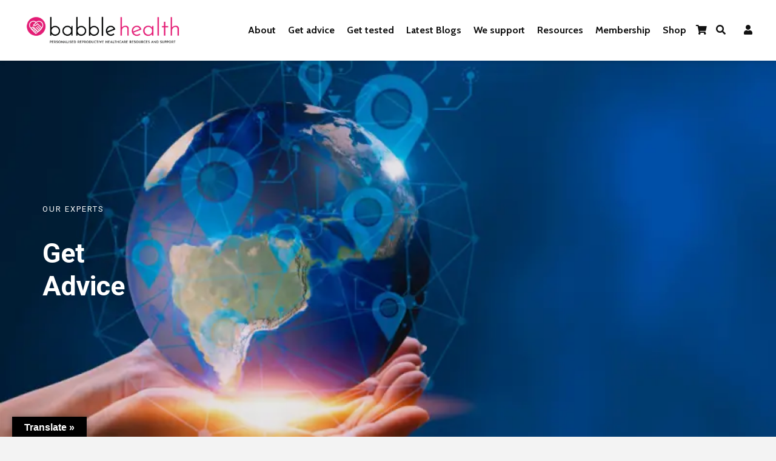

--- FILE ---
content_type: text/html; charset=UTF-8
request_url: https://babblehealth.com/our-trusted-fertility-shipping-partners/
body_size: 47958
content:
<!DOCTYPE html><html lang="en" class=" optml_no_js no-js"><head><meta charset="UTF-8"><meta name="viewport" content="width=device-width,initial-scale=1.0"><meta name='robots' content='index, follow, max-image-preview:large, max-snippet:-1, max-video-preview:-1' /><style>img:is([sizes="auto" i], [sizes^="auto," i]) { contain-intrinsic-size: 3000px 1500px }</style><link media="all" href="https://babblehealth.com/wp-content/cache/autoptimize/css/autoptimize_09ed07f61c88e2bd950d52bb4b3f77dc.css" rel="stylesheet"><link media="screen" href="https://babblehealth.com/wp-content/cache/autoptimize/css/autoptimize_37d67e62bd52132f04cff052bf7ea4a7.css" rel="stylesheet"><link media="only screen and (max-width: 768px)" href="https://babblehealth.com/wp-content/cache/autoptimize/css/autoptimize_541e2ced151704f4ff1844c6de47ec02.css" rel="stylesheet"><title>Our Trusted Shipping Partners - Babble Health</title><meta name="description" content="OUR EXPERTS GetAdvice Experts Get a Shipping Quote If you have your eggs, embryos or sperm in another country and would like to ship them safely to a new" /><link rel="canonical" href="https://babblehealth.com/our-trusted-fertility-shipping-partners/" /><meta property="og:locale" content="en_US" /><meta property="og:type" content="article" /><meta property="og:title" content="Our Trusted Shipping Partners - Babble Health" /><meta property="og:description" content="OUR EXPERTS GetAdvice Experts Get a Shipping Quote If you have your eggs, embryos or sperm in another country and would like to ship them safely to a new" /><meta property="og:url" content="https://babblehealth.com/our-trusted-fertility-shipping-partners/" /><meta property="og:site_name" content="Babble Health" /><meta property="article:publisher" content="https://www.facebook.com/babblehealth" /><meta property="article:modified_time" content="2023-03-21T17:53:56+00:00" /><meta property="og:image" content="https://ml3vefi2zaj4.i.optimole.com/w:768/h:576/q:mauto/f:best/https://babblehealth.com/wp-content/uploads/2022/11/Shutterstock_2155861125.png" /><meta name="twitter:card" content="summary_large_image" /><meta name="twitter:site" content="@babblehealth" /><meta name="twitter:label1" content="Est. reading time" /><meta name="twitter:data1" content="5 minutes" /> <script type="application/ld+json" class="yoast-schema-graph">{"@context":"https://schema.org","@graph":[{"@type":"WebPage","@id":"https://babblehealth.com/our-trusted-fertility-shipping-partners/","url":"https://babblehealth.com/our-trusted-fertility-shipping-partners/","name":"Our Trusted Shipping Partners - Babble Health","isPartOf":{"@id":"https://babblehealth.com/#website"},"primaryImageOfPage":{"@id":"https://babblehealth.com/our-trusted-fertility-shipping-partners/#primaryimage"},"image":{"@id":"https://babblehealth.com/our-trusted-fertility-shipping-partners/#primaryimage"},"thumbnailUrl":"https://ml3vefi2zaj4.i.optimole.com/w:768/h:576/q:mauto/f:best/https://babblehealth.com/wp-content/uploads/2022/11/Shutterstock_2155861125.png","datePublished":"2022-11-13T12:39:58+00:00","dateModified":"2023-03-21T17:53:56+00:00","description":"OUR EXPERTS GetAdvice Experts Get a Shipping Quote If you have your eggs, embryos or sperm in another country and would like to ship them safely to a new","breadcrumb":{"@id":"https://babblehealth.com/our-trusted-fertility-shipping-partners/#breadcrumb"},"inLanguage":"en","potentialAction":[{"@type":"ReadAction","target":["https://babblehealth.com/our-trusted-fertility-shipping-partners/"]}]},{"@type":"ImageObject","inLanguage":"en","@id":"https://babblehealth.com/our-trusted-fertility-shipping-partners/#primaryimage","url":"https://ml3vefi2zaj4.i.optimole.com/w:auto/h:auto/q:mauto/f:best/https://babblehealth.com/wp-content/uploads/2022/11/Shutterstock_2155861125.png","contentUrl":"https://ml3vefi2zaj4.i.optimole.com/w:auto/h:auto/q:mauto/f:best/https://babblehealth.com/wp-content/uploads/2022/11/Shutterstock_2155861125.png","width":800,"height":600},{"@type":"BreadcrumbList","@id":"https://babblehealth.com/our-trusted-fertility-shipping-partners/#breadcrumb","itemListElement":[{"@type":"ListItem","position":1,"name":"Home","item":"https://babblehealth.com/"},{"@type":"ListItem","position":2,"name":"Our Trusted Shipping Partners"}]},{"@type":"WebSite","@id":"https://babblehealth.com/#website","url":"https://babblehealth.com/","name":"Babble Health","description":"On demand reproductive healthcare","publisher":{"@id":"https://babblehealth.com/#organization"},"potentialAction":[{"@type":"SearchAction","target":{"@type":"EntryPoint","urlTemplate":"https://babblehealth.com/?s={search_term_string}"},"query-input":"required name=search_term_string"}],"inLanguage":"en"},{"@type":"Organization","@id":"https://babblehealth.com/#organization","name":"Babble Health","url":"https://babblehealth.com/","logo":{"@type":"ImageObject","inLanguage":"en","@id":"https://babblehealth.com/#/schema/logo/image/","url":"https://ml3vefi2zaj4.i.optimole.com/w:auto/h:auto/q:mauto/f:best/https://babblehealth.com/wp-content/uploads/2022/05/Babble-Health-logo-02-1-1.png","contentUrl":"https://ml3vefi2zaj4.i.optimole.com/w:auto/h:auto/q:mauto/f:best/https://babblehealth.com/wp-content/uploads/2022/05/Babble-Health-logo-02-1-1.png","width":1000,"height":218,"caption":"Babble Health"},"image":{"@id":"https://babblehealth.com/#/schema/logo/image/"},"sameAs":["https://www.facebook.com/babblehealth","https://twitter.com/babblehealth","https://www.instagram.com/babblehealth/","https://www.linkedin.com/company/babble-health"]}]}</script> <link rel='dns-prefetch' href='//stats.wp.com' /><link rel='dns-prefetch' href='//translate.google.com' /><link rel='dns-prefetch' href='//js.stripe.com' /><link rel='dns-prefetch' href='//www.google.com' /><link rel='dns-prefetch' href='//a.omappapi.com' /><link rel='dns-prefetch' href='//code.tidio.co' /><link rel='dns-prefetch' href='//fonts.googleapis.com' /><link rel='dns-prefetch' href='//ml3vefi2zaj4.i.optimole.com' /><link rel='preconnect' href='https://ml3vefi2zaj4.i.optimole.com' /><link rel="alternate" type="application/rss+xml" title="Babble Health &raquo; Feed" href="https://babblehealth.com/feed/" /><link rel="alternate" type="application/rss+xml" title="Babble Health &raquo; Comments Feed" href="https://babblehealth.com/comments/feed/" /> <script type="text/javascript">window._wpemojiSettings = {"baseUrl":"https:\/\/s.w.org\/images\/core\/emoji\/16.0.1\/72x72\/","ext":".png","svgUrl":"https:\/\/s.w.org\/images\/core\/emoji\/16.0.1\/svg\/","svgExt":".svg","source":{"concatemoji":"https:\/\/babblehealth.com\/wp-includes\/js\/wp-emoji-release.min.js?ver=6.8.3"}};
/*! This file is auto-generated */
!function(s,n){var o,i,e;function c(e){try{var t={supportTests:e,timestamp:(new Date).valueOf()};sessionStorage.setItem(o,JSON.stringify(t))}catch(e){}}function p(e,t,n){e.clearRect(0,0,e.canvas.width,e.canvas.height),e.fillText(t,0,0);var t=new Uint32Array(e.getImageData(0,0,e.canvas.width,e.canvas.height).data),a=(e.clearRect(0,0,e.canvas.width,e.canvas.height),e.fillText(n,0,0),new Uint32Array(e.getImageData(0,0,e.canvas.width,e.canvas.height).data));return t.every(function(e,t){return e===a[t]})}function u(e,t){e.clearRect(0,0,e.canvas.width,e.canvas.height),e.fillText(t,0,0);for(var n=e.getImageData(16,16,1,1),a=0;a<n.data.length;a++)if(0!==n.data[a])return!1;return!0}function f(e,t,n,a){switch(t){case"flag":return n(e,"\ud83c\udff3\ufe0f\u200d\u26a7\ufe0f","\ud83c\udff3\ufe0f\u200b\u26a7\ufe0f")?!1:!n(e,"\ud83c\udde8\ud83c\uddf6","\ud83c\udde8\u200b\ud83c\uddf6")&&!n(e,"\ud83c\udff4\udb40\udc67\udb40\udc62\udb40\udc65\udb40\udc6e\udb40\udc67\udb40\udc7f","\ud83c\udff4\u200b\udb40\udc67\u200b\udb40\udc62\u200b\udb40\udc65\u200b\udb40\udc6e\u200b\udb40\udc67\u200b\udb40\udc7f");case"emoji":return!a(e,"\ud83e\udedf")}return!1}function g(e,t,n,a){var r="undefined"!=typeof WorkerGlobalScope&&self instanceof WorkerGlobalScope?new OffscreenCanvas(300,150):s.createElement("canvas"),o=r.getContext("2d",{willReadFrequently:!0}),i=(o.textBaseline="top",o.font="600 32px Arial",{});return e.forEach(function(e){i[e]=t(o,e,n,a)}),i}function t(e){var t=s.createElement("script");t.src=e,t.defer=!0,s.head.appendChild(t)}"undefined"!=typeof Promise&&(o="wpEmojiSettingsSupports",i=["flag","emoji"],n.supports={everything:!0,everythingExceptFlag:!0},e=new Promise(function(e){s.addEventListener("DOMContentLoaded",e,{once:!0})}),new Promise(function(t){var n=function(){try{var e=JSON.parse(sessionStorage.getItem(o));if("object"==typeof e&&"number"==typeof e.timestamp&&(new Date).valueOf()<e.timestamp+604800&&"object"==typeof e.supportTests)return e.supportTests}catch(e){}return null}();if(!n){if("undefined"!=typeof Worker&&"undefined"!=typeof OffscreenCanvas&&"undefined"!=typeof URL&&URL.createObjectURL&&"undefined"!=typeof Blob)try{var e="postMessage("+g.toString()+"("+[JSON.stringify(i),f.toString(),p.toString(),u.toString()].join(",")+"));",a=new Blob([e],{type:"text/javascript"}),r=new Worker(URL.createObjectURL(a),{name:"wpTestEmojiSupports"});return void(r.onmessage=function(e){c(n=e.data),r.terminate(),t(n)})}catch(e){}c(n=g(i,f,p,u))}t(n)}).then(function(e){for(var t in e)n.supports[t]=e[t],n.supports.everything=n.supports.everything&&n.supports[t],"flag"!==t&&(n.supports.everythingExceptFlag=n.supports.everythingExceptFlag&&n.supports[t]);n.supports.everythingExceptFlag=n.supports.everythingExceptFlag&&!n.supports.flag,n.DOMReady=!1,n.readyCallback=function(){n.DOMReady=!0}}).then(function(){return e}).then(function(){var e;n.supports.everything||(n.readyCallback(),(e=n.source||{}).concatemoji?t(e.concatemoji):e.wpemoji&&e.twemoji&&(t(e.twemoji),t(e.wpemoji)))}))}((window,document),window._wpemojiSettings);</script> <link crossorigin="anonymous" rel='stylesheet' id='google-font-lato-css' href='https://fonts.googleapis.com/css?family=Lato&#038;ver=6.8.3' type='text/css' media='all' /><style id='wp-emoji-styles-inline-css' type='text/css'>img.wp-smiley, img.emoji {
		display: inline !important;
		border: none !important;
		box-shadow: none !important;
		height: 1em !important;
		width: 1em !important;
		margin: 0 0.07em !important;
		vertical-align: -0.1em !important;
		background: none !important;
		padding: 0 !important;
	}</style><style id='classic-theme-styles-inline-css' type='text/css'>/*! This file is auto-generated */
.wp-block-button__link{color:#fff;background-color:#32373c;border-radius:9999px;box-shadow:none;text-decoration:none;padding:calc(.667em + 2px) calc(1.333em + 2px);font-size:1.125em}.wp-block-file__button{background:#32373c;color:#fff;text-decoration:none}</style><style id='global-styles-inline-css' type='text/css'>:root{--wp--preset--aspect-ratio--square: 1;--wp--preset--aspect-ratio--4-3: 4/3;--wp--preset--aspect-ratio--3-4: 3/4;--wp--preset--aspect-ratio--3-2: 3/2;--wp--preset--aspect-ratio--2-3: 2/3;--wp--preset--aspect-ratio--16-9: 16/9;--wp--preset--aspect-ratio--9-16: 9/16;--wp--preset--color--black: #000000;--wp--preset--color--cyan-bluish-gray: #abb8c3;--wp--preset--color--white: #ffffff;--wp--preset--color--pale-pink: #f78da7;--wp--preset--color--vivid-red: #cf2e2e;--wp--preset--color--luminous-vivid-orange: #ff6900;--wp--preset--color--luminous-vivid-amber: #fcb900;--wp--preset--color--light-green-cyan: #7bdcb5;--wp--preset--color--vivid-green-cyan: #00d084;--wp--preset--color--pale-cyan-blue: #8ed1fc;--wp--preset--color--vivid-cyan-blue: #0693e3;--wp--preset--color--vivid-purple: #9b51e0;--wp--preset--color--gridlove-acc: #e70074;--wp--preset--color--gridlove-meta: #818181;--wp--preset--color--gridlove-txt: #5e5e5e;--wp--preset--color--gridlove-bg: #ffffff;--wp--preset--color--gridlove-highlight-acc: #e89dc2;--wp--preset--color--gridlove-highlight-txt: #ffffff;--wp--preset--color--gridlove-highlight-bg: #083b5c;--wp--preset--gradient--vivid-cyan-blue-to-vivid-purple: linear-gradient(135deg,rgba(6,147,227,1) 0%,rgb(155,81,224) 100%);--wp--preset--gradient--light-green-cyan-to-vivid-green-cyan: linear-gradient(135deg,rgb(122,220,180) 0%,rgb(0,208,130) 100%);--wp--preset--gradient--luminous-vivid-amber-to-luminous-vivid-orange: linear-gradient(135deg,rgba(252,185,0,1) 0%,rgba(255,105,0,1) 100%);--wp--preset--gradient--luminous-vivid-orange-to-vivid-red: linear-gradient(135deg,rgba(255,105,0,1) 0%,rgb(207,46,46) 100%);--wp--preset--gradient--very-light-gray-to-cyan-bluish-gray: linear-gradient(135deg,rgb(238,238,238) 0%,rgb(169,184,195) 100%);--wp--preset--gradient--cool-to-warm-spectrum: linear-gradient(135deg,rgb(74,234,220) 0%,rgb(151,120,209) 20%,rgb(207,42,186) 40%,rgb(238,44,130) 60%,rgb(251,105,98) 80%,rgb(254,248,76) 100%);--wp--preset--gradient--blush-light-purple: linear-gradient(135deg,rgb(255,206,236) 0%,rgb(152,150,240) 100%);--wp--preset--gradient--blush-bordeaux: linear-gradient(135deg,rgb(254,205,165) 0%,rgb(254,45,45) 50%,rgb(107,0,62) 100%);--wp--preset--gradient--luminous-dusk: linear-gradient(135deg,rgb(255,203,112) 0%,rgb(199,81,192) 50%,rgb(65,88,208) 100%);--wp--preset--gradient--pale-ocean: linear-gradient(135deg,rgb(255,245,203) 0%,rgb(182,227,212) 50%,rgb(51,167,181) 100%);--wp--preset--gradient--electric-grass: linear-gradient(135deg,rgb(202,248,128) 0%,rgb(113,206,126) 100%);--wp--preset--gradient--midnight: linear-gradient(135deg,rgb(2,3,129) 0%,rgb(40,116,252) 100%);--wp--preset--font-size--small: 12.8px;--wp--preset--font-size--medium: 20px;--wp--preset--font-size--large: 20.8px;--wp--preset--font-size--x-large: 42px;--wp--preset--font-size--normal: 16px;--wp--preset--font-size--huge: 27.2px;--wp--preset--spacing--20: 0.44rem;--wp--preset--spacing--30: 0.67rem;--wp--preset--spacing--40: 1rem;--wp--preset--spacing--50: 1.5rem;--wp--preset--spacing--60: 2.25rem;--wp--preset--spacing--70: 3.38rem;--wp--preset--spacing--80: 5.06rem;--wp--preset--shadow--natural: 6px 6px 9px rgba(0, 0, 0, 0.2);--wp--preset--shadow--deep: 12px 12px 50px rgba(0, 0, 0, 0.4);--wp--preset--shadow--sharp: 6px 6px 0px rgba(0, 0, 0, 0.2);--wp--preset--shadow--outlined: 6px 6px 0px -3px rgba(255, 255, 255, 1), 6px 6px rgba(0, 0, 0, 1);--wp--preset--shadow--crisp: 6px 6px 0px rgba(0, 0, 0, 1);}:where(.is-layout-flex){gap: 0.5em;}:where(.is-layout-grid){gap: 0.5em;}body .is-layout-flex{display: flex;}.is-layout-flex{flex-wrap: wrap;align-items: center;}.is-layout-flex > :is(*, div){margin: 0;}body .is-layout-grid{display: grid;}.is-layout-grid > :is(*, div){margin: 0;}:where(.wp-block-columns.is-layout-flex){gap: 2em;}:where(.wp-block-columns.is-layout-grid){gap: 2em;}:where(.wp-block-post-template.is-layout-flex){gap: 1.25em;}:where(.wp-block-post-template.is-layout-grid){gap: 1.25em;}.has-black-color{color: var(--wp--preset--color--black) !important;}.has-cyan-bluish-gray-color{color: var(--wp--preset--color--cyan-bluish-gray) !important;}.has-white-color{color: var(--wp--preset--color--white) !important;}.has-pale-pink-color{color: var(--wp--preset--color--pale-pink) !important;}.has-vivid-red-color{color: var(--wp--preset--color--vivid-red) !important;}.has-luminous-vivid-orange-color{color: var(--wp--preset--color--luminous-vivid-orange) !important;}.has-luminous-vivid-amber-color{color: var(--wp--preset--color--luminous-vivid-amber) !important;}.has-light-green-cyan-color{color: var(--wp--preset--color--light-green-cyan) !important;}.has-vivid-green-cyan-color{color: var(--wp--preset--color--vivid-green-cyan) !important;}.has-pale-cyan-blue-color{color: var(--wp--preset--color--pale-cyan-blue) !important;}.has-vivid-cyan-blue-color{color: var(--wp--preset--color--vivid-cyan-blue) !important;}.has-vivid-purple-color{color: var(--wp--preset--color--vivid-purple) !important;}.has-black-background-color{background-color: var(--wp--preset--color--black) !important;}.has-cyan-bluish-gray-background-color{background-color: var(--wp--preset--color--cyan-bluish-gray) !important;}.has-white-background-color{background-color: var(--wp--preset--color--white) !important;}.has-pale-pink-background-color{background-color: var(--wp--preset--color--pale-pink) !important;}.has-vivid-red-background-color{background-color: var(--wp--preset--color--vivid-red) !important;}.has-luminous-vivid-orange-background-color{background-color: var(--wp--preset--color--luminous-vivid-orange) !important;}.has-luminous-vivid-amber-background-color{background-color: var(--wp--preset--color--luminous-vivid-amber) !important;}.has-light-green-cyan-background-color{background-color: var(--wp--preset--color--light-green-cyan) !important;}.has-vivid-green-cyan-background-color{background-color: var(--wp--preset--color--vivid-green-cyan) !important;}.has-pale-cyan-blue-background-color{background-color: var(--wp--preset--color--pale-cyan-blue) !important;}.has-vivid-cyan-blue-background-color{background-color: var(--wp--preset--color--vivid-cyan-blue) !important;}.has-vivid-purple-background-color{background-color: var(--wp--preset--color--vivid-purple) !important;}.has-black-border-color{border-color: var(--wp--preset--color--black) !important;}.has-cyan-bluish-gray-border-color{border-color: var(--wp--preset--color--cyan-bluish-gray) !important;}.has-white-border-color{border-color: var(--wp--preset--color--white) !important;}.has-pale-pink-border-color{border-color: var(--wp--preset--color--pale-pink) !important;}.has-vivid-red-border-color{border-color: var(--wp--preset--color--vivid-red) !important;}.has-luminous-vivid-orange-border-color{border-color: var(--wp--preset--color--luminous-vivid-orange) !important;}.has-luminous-vivid-amber-border-color{border-color: var(--wp--preset--color--luminous-vivid-amber) !important;}.has-light-green-cyan-border-color{border-color: var(--wp--preset--color--light-green-cyan) !important;}.has-vivid-green-cyan-border-color{border-color: var(--wp--preset--color--vivid-green-cyan) !important;}.has-pale-cyan-blue-border-color{border-color: var(--wp--preset--color--pale-cyan-blue) !important;}.has-vivid-cyan-blue-border-color{border-color: var(--wp--preset--color--vivid-cyan-blue) !important;}.has-vivid-purple-border-color{border-color: var(--wp--preset--color--vivid-purple) !important;}.has-vivid-cyan-blue-to-vivid-purple-gradient-background{background: var(--wp--preset--gradient--vivid-cyan-blue-to-vivid-purple) !important;}.has-light-green-cyan-to-vivid-green-cyan-gradient-background{background: var(--wp--preset--gradient--light-green-cyan-to-vivid-green-cyan) !important;}.has-luminous-vivid-amber-to-luminous-vivid-orange-gradient-background{background: var(--wp--preset--gradient--luminous-vivid-amber-to-luminous-vivid-orange) !important;}.has-luminous-vivid-orange-to-vivid-red-gradient-background{background: var(--wp--preset--gradient--luminous-vivid-orange-to-vivid-red) !important;}.has-very-light-gray-to-cyan-bluish-gray-gradient-background{background: var(--wp--preset--gradient--very-light-gray-to-cyan-bluish-gray) !important;}.has-cool-to-warm-spectrum-gradient-background{background: var(--wp--preset--gradient--cool-to-warm-spectrum) !important;}.has-blush-light-purple-gradient-background{background: var(--wp--preset--gradient--blush-light-purple) !important;}.has-blush-bordeaux-gradient-background{background: var(--wp--preset--gradient--blush-bordeaux) !important;}.has-luminous-dusk-gradient-background{background: var(--wp--preset--gradient--luminous-dusk) !important;}.has-pale-ocean-gradient-background{background: var(--wp--preset--gradient--pale-ocean) !important;}.has-electric-grass-gradient-background{background: var(--wp--preset--gradient--electric-grass) !important;}.has-midnight-gradient-background{background: var(--wp--preset--gradient--midnight) !important;}.has-small-font-size{font-size: var(--wp--preset--font-size--small) !important;}.has-medium-font-size{font-size: var(--wp--preset--font-size--medium) !important;}.has-large-font-size{font-size: var(--wp--preset--font-size--large) !important;}.has-x-large-font-size{font-size: var(--wp--preset--font-size--x-large) !important;}
:where(.wp-block-post-template.is-layout-flex){gap: 1.25em;}:where(.wp-block-post-template.is-layout-grid){gap: 1.25em;}
:where(.wp-block-columns.is-layout-flex){gap: 2em;}:where(.wp-block-columns.is-layout-grid){gap: 2em;}
:root :where(.wp-block-pullquote){font-size: 1.5em;line-height: 1.6;}</style><style id='latepoint-main-front-inline-css' type='text/css'>:root {--latepoint-brand-primary:#222;--latepoint-body-color:#1f222b;--latepoint-headings-color:#14161d;--latepoint-color-text-faded:#999;--latepoint-timeslot-selected-color:--latepoint-brand-primary;--latepoint-calendar-weekday-label-color:var(--latepoint-headings-color);--latepoint-calendar-weekday-label-bg:#fff;--latepoint-side-panel-bg:#fff;--latepoint-summary-panel-bg:#fff;--latepoint-border-radius:8px;--latepoint-border-radius-sm:4px;--latepoint-border-radius-md:12px;--latepoint-border-radius-lg:16px;}</style><style id='wcs-timetable-inline-css' type='text/css'>.wcs-single__action .wcs-btn--action{color:rgba( 255,255,255,1);background-color:#BD322C}</style><style id='woocommerce-inline-inline-css' type='text/css'>.woocommerce form .form-row .required { visibility: visible; }</style><style id='elementor-frontend-inline-css' type='text/css'>.elementor-kit-8{--e-global-color-primary:#6EC1E4;--e-global-color-secondary:#54595F;--e-global-color-text:#7A7A7A;--e-global-color-accent:#61CE70;--e-global-typography-primary-font-family:"Roboto";--e-global-typography-primary-font-weight:600;--e-global-typography-secondary-font-family:"Roboto Slab";--e-global-typography-secondary-font-weight:400;--e-global-typography-text-font-family:"Roboto";--e-global-typography-text-font-weight:400;--e-global-typography-accent-font-family:"Roboto";--e-global-typography-accent-font-weight:500;}.elementor-section.elementor-section-boxed > .elementor-container{max-width:1140px;}.e-con{--container-max-width:1140px;}.elementor-widget:not(:last-child){margin-block-end:20px;}.elementor-element{--widgets-spacing:20px 20px;}{}h1.entry-title{display:var(--page-title-display);}.elementor-kit-8 e-page-transition{background-color:#FFBC7D;}@media(max-width:1024px){.elementor-section.elementor-section-boxed > .elementor-container{max-width:1024px;}.e-con{--container-max-width:1024px;}}@media(max-width:767px){.elementor-section.elementor-section-boxed > .elementor-container{max-width:767px;}.e-con{--container-max-width:767px;}}
.elementor-widget-heading .elementor-heading-title{color:var( --e-global-color-primary );font-family:var( --e-global-typography-primary-font-family ), Sans-serif;font-weight:var( --e-global-typography-primary-font-weight );}.elementor-widget-image .widget-image-caption{color:var( --e-global-color-text );font-family:var( --e-global-typography-text-font-family ), Sans-serif;font-weight:var( --e-global-typography-text-font-weight );}.elementor-widget-text-editor{color:var( --e-global-color-text );font-family:var( --e-global-typography-text-font-family ), Sans-serif;font-weight:var( --e-global-typography-text-font-weight );}.elementor-widget-text-editor.elementor-drop-cap-view-stacked .elementor-drop-cap{background-color:var( --e-global-color-primary );}.elementor-widget-text-editor.elementor-drop-cap-view-framed .elementor-drop-cap, .elementor-widget-text-editor.elementor-drop-cap-view-default .elementor-drop-cap{color:var( --e-global-color-primary );border-color:var( --e-global-color-primary );}.elementor-widget-button .elementor-button{font-family:var( --e-global-typography-accent-font-family ), Sans-serif;font-weight:var( --e-global-typography-accent-font-weight );background-color:var( --e-global-color-accent );}.elementor-widget-divider{--divider-color:var( --e-global-color-secondary );}.elementor-widget-divider .elementor-divider__text{color:var( --e-global-color-secondary );font-family:var( --e-global-typography-secondary-font-family ), Sans-serif;font-weight:var( --e-global-typography-secondary-font-weight );}.elementor-widget-divider.elementor-view-stacked .elementor-icon{background-color:var( --e-global-color-secondary );}.elementor-widget-divider.elementor-view-framed .elementor-icon, .elementor-widget-divider.elementor-view-default .elementor-icon{color:var( --e-global-color-secondary );border-color:var( --e-global-color-secondary );}.elementor-widget-divider.elementor-view-framed .elementor-icon, .elementor-widget-divider.elementor-view-default .elementor-icon svg{fill:var( --e-global-color-secondary );}.elementor-widget-image-box .elementor-image-box-title{color:var( --e-global-color-primary );font-family:var( --e-global-typography-primary-font-family ), Sans-serif;font-weight:var( --e-global-typography-primary-font-weight );}.elementor-widget-image-box .elementor-image-box-description{color:var( --e-global-color-text );font-family:var( --e-global-typography-text-font-family ), Sans-serif;font-weight:var( --e-global-typography-text-font-weight );}.elementor-widget-icon.elementor-view-stacked .elementor-icon{background-color:var( --e-global-color-primary );}.elementor-widget-icon.elementor-view-framed .elementor-icon, .elementor-widget-icon.elementor-view-default .elementor-icon{color:var( --e-global-color-primary );border-color:var( --e-global-color-primary );}.elementor-widget-icon.elementor-view-framed .elementor-icon, .elementor-widget-icon.elementor-view-default .elementor-icon svg{fill:var( --e-global-color-primary );}.elementor-widget-icon-box.elementor-view-stacked .elementor-icon{background-color:var( --e-global-color-primary );}.elementor-widget-icon-box.elementor-view-framed .elementor-icon, .elementor-widget-icon-box.elementor-view-default .elementor-icon{fill:var( --e-global-color-primary );color:var( --e-global-color-primary );border-color:var( --e-global-color-primary );}.elementor-widget-icon-box .elementor-icon-box-title{color:var( --e-global-color-primary );}.elementor-widget-icon-box .elementor-icon-box-title, .elementor-widget-icon-box .elementor-icon-box-title a{font-family:var( --e-global-typography-primary-font-family ), Sans-serif;font-weight:var( --e-global-typography-primary-font-weight );}.elementor-widget-icon-box .elementor-icon-box-description{color:var( --e-global-color-text );font-family:var( --e-global-typography-text-font-family ), Sans-serif;font-weight:var( --e-global-typography-text-font-weight );}.elementor-widget-star-rating .elementor-star-rating__title{color:var( --e-global-color-text );font-family:var( --e-global-typography-text-font-family ), Sans-serif;font-weight:var( --e-global-typography-text-font-weight );}.elementor-widget-image-gallery .gallery-item .gallery-caption{font-family:var( --e-global-typography-accent-font-family ), Sans-serif;font-weight:var( --e-global-typography-accent-font-weight );}.elementor-widget-icon-list .elementor-icon-list-item:not(:last-child):after{border-color:var( --e-global-color-text );}.elementor-widget-icon-list .elementor-icon-list-icon i{color:var( --e-global-color-primary );}.elementor-widget-icon-list .elementor-icon-list-icon svg{fill:var( --e-global-color-primary );}.elementor-widget-icon-list .elementor-icon-list-item > .elementor-icon-list-text, .elementor-widget-icon-list .elementor-icon-list-item > a{font-family:var( --e-global-typography-text-font-family ), Sans-serif;font-weight:var( --e-global-typography-text-font-weight );}.elementor-widget-icon-list .elementor-icon-list-text{color:var( --e-global-color-secondary );}.elementor-widget-counter .elementor-counter-number-wrapper{color:var( --e-global-color-primary );font-family:var( --e-global-typography-primary-font-family ), Sans-serif;font-weight:var( --e-global-typography-primary-font-weight );}.elementor-widget-counter .elementor-counter-title{color:var( --e-global-color-secondary );font-family:var( --e-global-typography-secondary-font-family ), Sans-serif;font-weight:var( --e-global-typography-secondary-font-weight );}.elementor-widget-progress .elementor-progress-wrapper .elementor-progress-bar{background-color:var( --e-global-color-primary );}.elementor-widget-progress .elementor-title{color:var( --e-global-color-primary );font-family:var( --e-global-typography-text-font-family ), Sans-serif;font-weight:var( --e-global-typography-text-font-weight );}.elementor-widget-testimonial .elementor-testimonial-content{color:var( --e-global-color-text );font-family:var( --e-global-typography-text-font-family ), Sans-serif;font-weight:var( --e-global-typography-text-font-weight );}.elementor-widget-testimonial .elementor-testimonial-name{color:var( --e-global-color-primary );font-family:var( --e-global-typography-primary-font-family ), Sans-serif;font-weight:var( --e-global-typography-primary-font-weight );}.elementor-widget-testimonial .elementor-testimonial-job{color:var( --e-global-color-secondary );font-family:var( --e-global-typography-secondary-font-family ), Sans-serif;font-weight:var( --e-global-typography-secondary-font-weight );}.elementor-widget-tabs .elementor-tab-title, .elementor-widget-tabs .elementor-tab-title a{color:var( --e-global-color-primary );}.elementor-widget-tabs .elementor-tab-title.elementor-active,
					 .elementor-widget-tabs .elementor-tab-title.elementor-active a{color:var( --e-global-color-accent );}.elementor-widget-tabs .elementor-tab-title{font-family:var( --e-global-typography-primary-font-family ), Sans-serif;font-weight:var( --e-global-typography-primary-font-weight );}.elementor-widget-tabs .elementor-tab-content{color:var( --e-global-color-text );font-family:var( --e-global-typography-text-font-family ), Sans-serif;font-weight:var( --e-global-typography-text-font-weight );}.elementor-widget-accordion .elementor-accordion-icon, .elementor-widget-accordion .elementor-accordion-title{color:var( --e-global-color-primary );}.elementor-widget-accordion .elementor-accordion-icon svg{fill:var( --e-global-color-primary );}.elementor-widget-accordion .elementor-active .elementor-accordion-icon, .elementor-widget-accordion .elementor-active .elementor-accordion-title{color:var( --e-global-color-accent );}.elementor-widget-accordion .elementor-active .elementor-accordion-icon svg{fill:var( --e-global-color-accent );}.elementor-widget-accordion .elementor-accordion-title{font-family:var( --e-global-typography-primary-font-family ), Sans-serif;font-weight:var( --e-global-typography-primary-font-weight );}.elementor-widget-accordion .elementor-tab-content{color:var( --e-global-color-text );font-family:var( --e-global-typography-text-font-family ), Sans-serif;font-weight:var( --e-global-typography-text-font-weight );}.elementor-widget-toggle .elementor-toggle-title, .elementor-widget-toggle .elementor-toggle-icon{color:var( --e-global-color-primary );}.elementor-widget-toggle .elementor-toggle-icon svg{fill:var( --e-global-color-primary );}.elementor-widget-toggle .elementor-tab-title.elementor-active a, .elementor-widget-toggle .elementor-tab-title.elementor-active .elementor-toggle-icon{color:var( --e-global-color-accent );}.elementor-widget-toggle .elementor-toggle-title{font-family:var( --e-global-typography-primary-font-family ), Sans-serif;font-weight:var( --e-global-typography-primary-font-weight );}.elementor-widget-toggle .elementor-tab-content{color:var( --e-global-color-text );font-family:var( --e-global-typography-text-font-family ), Sans-serif;font-weight:var( --e-global-typography-text-font-weight );}.elementor-widget-alert .elementor-alert-title{font-family:var( --e-global-typography-primary-font-family ), Sans-serif;font-weight:var( --e-global-typography-primary-font-weight );}.elementor-widget-alert .elementor-alert-description{font-family:var( --e-global-typography-text-font-family ), Sans-serif;font-weight:var( --e-global-typography-text-font-weight );}.elementor-widget-eael-caldera-form .eael-contact-form-description{font-family:var( --e-global-typography-accent-font-family ), Sans-serif;font-weight:var( --e-global-typography-accent-font-weight );}.elementor-widget-eael-contact-form-7 .eael-contact-form-7 .eael-contact-form-7-title{font-family:var( --e-global-typography-accent-font-family ), Sans-serif;font-weight:var( --e-global-typography-accent-font-weight );}.elementor-widget-eael-contact-form-7 .eael-contact-form-7 .eael-contact-form-7-description{font-family:var( --e-global-typography-accent-font-family ), Sans-serif;font-weight:var( --e-global-typography-accent-font-weight );}.elementor-widget-eael-contact-form-7 .eael-contact-form-7 .wpcf7-form-control.wpcf7-text, .elementor-widget-eael-contact-form-7 .eael-contact-form-7 .wpcf7-form-control.wpcf7-quiz, .elementor-widget-eael-contact-form-7 .eael-contact-form-7 .wpcf7-form-control.wpcf7-quiz, .elementor-widget-eael-contact-form-7 .eael-contact-form-7 .wpcf7-form-control.wpcf7-textarea, .elementor-widget-eael-contact-form-7 .eael-contact-form-7 .wpcf7-form-control.wpcf7-select{font-family:var( --e-global-typography-accent-font-family ), Sans-serif;font-weight:var( --e-global-typography-accent-font-weight );}.elementor-widget-eael-contact-form-7 .eael-contact-form-7 .wpcf7-form label, .elementor-widget-eael-contact-form-7 .eael-contact-form-7 .wpcf7-form .wpcf7-quiz-label{font-family:var( --e-global-typography-accent-font-family ), Sans-serif;font-weight:var( --e-global-typography-accent-font-weight );}.elementor-widget-eael-contact-form-7 .eael-contact-form-7 .wpcf7-form-control::-webkit-input-placeholder{font-family:var( --e-global-typography-accent-font-family ), Sans-serif;font-weight:var( --e-global-typography-accent-font-weight );}.elementor-widget-eael-contact-form-7 .eael-contact-form-7 .wpcf7-form input[type="submit"]{font-family:var( --e-global-typography-accent-font-family ), Sans-serif;font-weight:var( --e-global-typography-accent-font-weight );}.elementor-widget-eael-contact-form-7 .eael-contact-form-7 .wpcf7-not-valid-tip{font-family:var( --e-global-typography-accent-font-family ), Sans-serif;font-weight:var( --e-global-typography-accent-font-weight );}.elementor-widget-eael-countdown .eael-countdown-digits::after{font-family:var( --e-global-typography-secondary-font-family ), Sans-serif;font-weight:var( --e-global-typography-secondary-font-weight );}.elementor-widget-eael-countdown .eael-countdown-digits{font-family:var( --e-global-typography-secondary-font-family ), Sans-serif;font-weight:var( --e-global-typography-secondary-font-weight );}.elementor-widget-eael-countdown .eael-countdown-label{font-family:var( --e-global-typography-secondary-font-family ), Sans-serif;font-weight:var( --e-global-typography-secondary-font-weight );}.elementor-widget-eael-countdown .eael-countdown-finish-message .expiry-title{font-family:var( --e-global-typography-secondary-font-family ), Sans-serif;font-weight:var( --e-global-typography-secondary-font-weight );}.eael-countdown-finish-text{font-family:var( --e-global-typography-secondary-font-family ), Sans-serif;font-weight:var( --e-global-typography-secondary-font-weight );}.elementor-widget-eael-creative-button .eael-creative-button .cretive-button-text, .elementor-widget-eael-creative-button .eael-creative-button--winona::after, .elementor-widget-eael-creative-button .eael-creative-button--rayen::before, .elementor-widget-eael-creative-button .eael-creative-button--tamaya::after, .elementor-widget-eael-creative-button .eael-creative-button--tamaya::before{font-family:var( --e-global-typography-primary-font-family ), Sans-serif;font-weight:var( --e-global-typography-primary-font-weight );}.elementor-widget-eael-dual-color-header .eael-dch-separator-wrap i{color:var( --e-global-color-primary );}.elementor-widget-eael-facebook-feed .eael-facebook-feed-card .eael-facebook-feed-item .eael-facebook-feed-item-inner .eael-facebook-feed-item-header .eael-facebook-feed-item-user .eael-facebook-feed-username{font-family:var( --e-global-typography-secondary-font-family ), Sans-serif;font-weight:var( --e-global-typography-secondary-font-weight );}.elementor-widget-eael-facebook-feed .eael-facebook-feed-card .eael-facebook-feed-item .eael-facebook-feed-item-inner .eael-facebook-feed-item-header .eael-facebook-feed-post-time{font-family:var( --e-global-typography-secondary-font-family ), Sans-serif;font-weight:var( --e-global-typography-secondary-font-weight );}.elementor-widget-eael-facebook-feed .eael-facebook-feed-card .eael-facebook-feed-item .eael-facebook-feed-item-inner .eael-facebook-feed-item-content .eael-facebook-feed-message{font-family:var( --e-global-typography-secondary-font-family ), Sans-serif;font-weight:var( --e-global-typography-secondary-font-weight );}.elementor-widget-eael-facebook-feed .eael-facebook-feed-card .eael-facebook-feed-item .eael-facebook-feed-item-inner .eael-facebook-feed-preview-wrap .eael-facebook-feed-url-preview .eael-facebook-feed-url-host{font-family:var( --e-global-typography-secondary-font-family ), Sans-serif;font-weight:var( --e-global-typography-secondary-font-weight );}.elementor-widget-eael-facebook-feed .eael-facebook-feed-card .eael-facebook-feed-item .eael-facebook-feed-item-inner .eael-facebook-feed-preview-wrap .eael-facebook-feed-url-preview .eael-facebook-feed-url-title{font-family:var( --e-global-typography-primary-font-family ), Sans-serif;font-weight:var( --e-global-typography-primary-font-weight );}.elementor-widget-eael-facebook-feed .eael-facebook-feed-card .eael-facebook-feed-item .eael-facebook-feed-item-inner .eael-facebook-feed-preview-wrap .eael-facebook-feed-url-preview .eael-facebook-feed-url-description{font-family:var( --e-global-typography-secondary-font-family ), Sans-serif;font-weight:var( --e-global-typography-secondary-font-weight );}.elementor-widget-eael-facebook-feed .eael-facebook-feed-overlay .eael-facebook-feed-item .eael-facebook-feed-item-overlay, .elementor-widget-eael-facebook-feed .eael-facebook-feed-card .eael-facebook-feed-item .eael-facebook-feed-item-inner .eael-facebook-feed-item-footer{font-family:var( --e-global-typography-secondary-font-family ), Sans-serif;font-weight:var( --e-global-typography-secondary-font-weight );}.elementor-widget-eael-fancy-text .eael-fancy-text-prefix{font-family:var( --e-global-typography-primary-font-family ), Sans-serif;font-weight:var( --e-global-typography-primary-font-weight );}.elementor-widget-eael-fancy-text .eael-fancy-text-strings, .elementor-widget-eael-fancy-text .typed-cursor{font-family:var( --e-global-typography-primary-font-family ), Sans-serif;font-weight:var( --e-global-typography-primary-font-weight );}.elementor-widget-eael-fancy-text .eael-fancy-text-suffix{font-family:var( --e-global-typography-primary-font-family ), Sans-serif;font-weight:var( --e-global-typography-primary-font-weight );}.elementor-widget-eael-feature-list .connector-type-classic .connector{border-color:var( --e-global-color-primary );}.elementor-widget-eael-feature-list .connector-type-modern .eael-feature-list-item:before, .elementor-widget-eael-feature-list .connector-type-modern .eael-feature-list-item:after{border-color:var( --e-global-color-primary );}.elementor-widget-eael-feature-list .eael-feature-list-content-box .eael-feature-list-title, .elementor-widget-eael-feature-list .eael-feature-list-content-box .eael-feature-list-title > a, .elementor-widget-eael-feature-list .eael-feature-list-content-box .eael-feature-list-title:visited{color:var( --e-global-color-primary );}.elementor-widget-eael-feature-list .eael-feature-list-content-box .eael-feature-list-title, .elementor-widget-eael-feature-list .eael-feature-list-content-box .eael-feature-list-title a{font-family:var( --e-global-typography-primary-font-family ), Sans-serif;font-weight:var( --e-global-typography-primary-font-weight );}.elementor-widget-eael-feature-list .eael-feature-list-content-box .eael-feature-list-content{color:var( --e-global-color-text );font-family:var( --e-global-typography-text-font-family ), Sans-serif;font-weight:var( --e-global-typography-text-font-weight );}.elementor-widget-eael-filterable-gallery .fg-caption-head .fg-item-price{font-family:var( --e-global-typography-text-font-family ), Sans-serif;font-weight:var( --e-global-typography-text-font-weight );}.elementor-widget-eael-filterable-gallery .fg-caption-head .fg-item-ratings{font-family:var( --e-global-typography-text-font-family ), Sans-serif;font-weight:var( --e-global-typography-text-font-weight );}.elementor-widget-eael-filterable-gallery .fg-item-category span{font-family:var( --e-global-typography-text-font-family ), Sans-serif;font-weight:var( --e-global-typography-text-font-weight );}.elementor-widget-eael-filterable-gallery .fg-filter-trigger > span{font-family:var( --e-global-typography-text-font-family ), Sans-serif;font-weight:var( --e-global-typography-text-font-weight );}.elementor-widget-eael-filterable-gallery .fg-layout-3-filter-controls li.control{font-family:var( --e-global-typography-text-font-family ), Sans-serif;font-weight:var( --e-global-typography-text-font-weight );}.elementor-widget-eael-filterable-gallery .eael-gallery-load-more .eael-filterable-gallery-load-more-text{font-family:var( --e-global-typography-text-font-family ), Sans-serif;font-weight:var( --e-global-typography-text-font-weight );}.elementor-widget-eael-fluentform .eael-fluentform-description{font-family:var( --e-global-typography-accent-font-family ), Sans-serif;font-weight:var( --e-global-typography-accent-font-weight );}.elementor-widget-eael-gravity-form .eael-gravity-form .gform_wrapper .gform_title, .elementor-widget-eael-gravity-form .eael-gravity-form .eael-gravity-form-title{font-family:var( --e-global-typography-accent-font-family ), Sans-serif;font-weight:var( --e-global-typography-accent-font-weight );}.elementor-widget-eael-gravity-form .eael-gravity-form .gform_wrapper .gform_description, .elementor-widget-eael-gravity-form .eael-gravity-form .eael-gravity-form-description{font-family:var( --e-global-typography-accent-font-family ), Sans-serif;font-weight:var( --e-global-typography-accent-font-weight );}.elementor-widget-eael-gravity-form .eael-gravity-form .gfield.gsection .gsection_title{font-family:var( --e-global-typography-accent-font-family ), Sans-serif;font-weight:var( --e-global-typography-accent-font-weight );}.elementor-widget-eael-gravity-form .eael-gravity-form .ginput_container_fileupload input[type="file"]::file-selector-button, .elementor-widget-eael-gravity-form .eael-gravity-form .ginput_container_fileupload input[type="file"]::-webkit-file-upload-button, .elementor-widget-eael-gravity-form .eael-gravity-form .ginput_container_fileupload .button{font-family:var( --e-global-typography-accent-font-family ), Sans-serif;font-weight:var( --e-global-typography-accent-font-weight );}.elementor-widget-eael-gravity-form .eael-gravity-form .gform_footer input[type="submit"], .elementor-widget-eael-gravity-form .eael-gravity-form .gform_body .gform_page_footer input[type="submit"],.elementor-widget-eael-gravity-form .eael-gravity-form .gform_body input[type="submit"].gform-button{font-family:var( --e-global-typography-accent-font-family ), Sans-serif;font-weight:var( --e-global-typography-accent-font-weight );}.elementor-widget-eael-gravity-form .eael-gravity-form .gform_body .gform_page_footer input[type="button"]{font-family:var( --e-global-typography-accent-font-family ), Sans-serif;font-weight:var( --e-global-typography-accent-font-weight );}.elementor-widget-eael-gravity-form .eael-gravity-form .gform_confirmation_wrapper .gform_confirmation_message{font-family:var( --e-global-typography-accent-font-family ), Sans-serif;font-weight:var( --e-global-typography-accent-font-weight );}.elementor-widget-eael-nft-gallery .eael-nft-gallery-load-more .eael-nft-gallery-load-more-text{font-family:var( --e-global-typography-text-font-family ), Sans-serif;font-weight:var( --e-global-typography-text-font-weight );}.elementor-widget-eael-ninja .eael-ninja-form .eael-contact-form-description{font-family:var( --e-global-typography-accent-font-family ), Sans-serif;font-weight:var( --e-global-typography-accent-font-weight );}.elementor-widget-eael-ninja .eael-ninja-form .submit-container input[type="button"],.elementor-widget-eael-ninja .eael-ninja-form .submit-container input[type="submit"]{font-family:var( --e-global-typography-accent-font-family ), Sans-serif;font-weight:var( --e-global-typography-accent-font-weight );}.elementor-widget-eael-ninja .eael-ninja-form .nf-form-fields-required{font-family:var( --e-global-typography-accent-font-family ), Sans-serif;font-weight:var( --e-global-typography-accent-font-weight );}.elementor-widget-eael-post-grid .eael-meta-posted-on{font-family:var( --e-global-typography-text-font-family ), Sans-serif;font-weight:var( --e-global-typography-text-font-weight );}.elementor-widget-eael-post-grid .eael-entry-meta > span{font-family:var( --e-global-typography-text-font-family ), Sans-serif;font-weight:var( --e-global-typography-text-font-weight );}.elementor-widget-eael-post-grid .eael-entry-title, .elementor-widget-eael-post-grid .eael-entry-title a{font-family:var( --e-global-typography-primary-font-family ), Sans-serif;font-weight:var( --e-global-typography-primary-font-weight );}.elementor-widget-eael-post-grid .eael-grid-post-excerpt p{font-family:var( --e-global-typography-text-font-family ), Sans-serif;font-weight:var( --e-global-typography-text-font-weight );}.elementor-widget-eael-post-grid .post-meta-categories li, .elementor-widget-eael-post-grid .post-meta-categories li a{font-family:var( --e-global-typography-text-font-family ), Sans-serif;font-weight:var( --e-global-typography-text-font-weight );}.elementor-widget-eael-post-timeline .eael-timeline-post-title .eael-timeline-post-title-text{font-family:var( --e-global-typography-primary-font-family ), Sans-serif;font-weight:var( --e-global-typography-primary-font-weight );}.elementor-widget-eael-post-timeline .eael-timeline-post-excerpt p{font-family:var( --e-global-typography-text-font-family ), Sans-serif;font-weight:var( --e-global-typography-text-font-weight );}.elementor-widget-eael-progress-bar .eael-progressbar-title{font-family:var( --e-global-typography-primary-font-family ), Sans-serif;font-weight:var( --e-global-typography-primary-font-weight );}.elementor-widget-eael-progress-bar .eael-progressbar-line-fill.eael-has-inner-title{font-family:var( --e-global-typography-primary-font-family ), Sans-serif;font-weight:var( --e-global-typography-primary-font-weight );}.elementor-widget-eael-progress-bar .eael-progressbar-count-wrap{font-family:var( --e-global-typography-primary-font-family ), Sans-serif;font-weight:var( --e-global-typography-primary-font-weight );}.elementor-widget-eael-progress-bar .eael-progressbar-half-circle-after span{font-family:var( --e-global-typography-primary-font-family ), Sans-serif;font-weight:var( --e-global-typography-primary-font-weight );}.elementor-widget-eael-simple-menu .eael-simple-menu >li > a, .eael-simple-menu-container .eael-simple-menu-toggle-text{font-family:var( --e-global-typography-primary-font-family ), Sans-serif;font-weight:var( --e-global-typography-primary-font-weight );}.elementor-widget-eael-simple-menu .eael-simple-menu li ul li > a{font-family:var( --e-global-typography-primary-font-family ), Sans-serif;font-weight:var( --e-global-typography-primary-font-weight );}.elementor-widget-eael-twitter-feed .eael-twitter-feed-item .eael-twitter-feed-item-icon{color:var( --e-global-color-primary );}.elementor-widget-eael-twitter-feed .eael-twitter-feed-load-more .eael-twitter-feed-load-more-text{font-family:var( --e-global-typography-text-font-family ), Sans-serif;font-weight:var( --e-global-typography-text-font-weight );}.elementor-widget-eael-weform .eael-weform-container ul.wpuf-form .wpuf-submit input[type="submit"]{font-family:var( --e-global-typography-primary-font-family ), Sans-serif;font-weight:var( --e-global-typography-primary-font-weight );}.elementor-widget-eael-wpforms .eael-contact-form-description, .elementor-widget-eael-wpforms .wpforms-description{font-family:var( --e-global-typography-accent-font-family ), Sans-serif;font-weight:var( --e-global-typography-accent-font-weight );}.elementor-widget-eael-wpforms .eael-wpforms .wpforms-field label, .elementor-widget-eael-wpforms .eael-wpforms .wpforms-field legend{font-family:var( --e-global-typography-accent-font-family ), Sans-serif;font-weight:var( --e-global-typography-accent-font-weight );}.elementor-widget-eael-wpforms .eael-wpforms .wpforms-field input:not([type=radio]):not([type=checkbox]):not([type=submit]):not([type=button]):not([type=image]):not([type=file]), .elementor-widget-eael-wpforms .eael-wpforms .wpforms-field textarea, .elementor-widget-eael-wpforms .eael-wpforms .wpforms-field select{font-family:var( --e-global-typography-accent-font-family ), Sans-serif;font-weight:var( --e-global-typography-accent-font-weight );}.elementor-widget-eael-wpforms .eael-wpforms .wpforms-submit-container .wpforms-submit{font-family:var( --e-global-typography-accent-font-family ), Sans-serif;font-weight:var( --e-global-typography-accent-font-weight );}.elementor-widget-text-path{font-family:var( --e-global-typography-text-font-family ), Sans-serif;font-weight:var( --e-global-typography-text-font-weight );}.elementor-widget-theme-site-logo .widget-image-caption{color:var( --e-global-color-text );font-family:var( --e-global-typography-text-font-family ), Sans-serif;font-weight:var( --e-global-typography-text-font-weight );}.elementor-widget-theme-site-title .elementor-heading-title{color:var( --e-global-color-primary );font-family:var( --e-global-typography-primary-font-family ), Sans-serif;font-weight:var( --e-global-typography-primary-font-weight );}.elementor-widget-theme-page-title .elementor-heading-title{color:var( --e-global-color-primary );font-family:var( --e-global-typography-primary-font-family ), Sans-serif;font-weight:var( --e-global-typography-primary-font-weight );}.elementor-widget-theme-post-title .elementor-heading-title{color:var( --e-global-color-primary );font-family:var( --e-global-typography-primary-font-family ), Sans-serif;font-weight:var( --e-global-typography-primary-font-weight );}.elementor-widget-theme-post-excerpt .elementor-widget-container{color:var( --e-global-color-text );font-family:var( --e-global-typography-text-font-family ), Sans-serif;font-weight:var( --e-global-typography-text-font-weight );}.elementor-widget-theme-post-content{color:var( --e-global-color-text );font-family:var( --e-global-typography-text-font-family ), Sans-serif;font-weight:var( --e-global-typography-text-font-weight );}.elementor-widget-theme-post-featured-image .widget-image-caption{color:var( --e-global-color-text );font-family:var( --e-global-typography-text-font-family ), Sans-serif;font-weight:var( --e-global-typography-text-font-weight );}.elementor-widget-theme-archive-title .elementor-heading-title{color:var( --e-global-color-primary );font-family:var( --e-global-typography-primary-font-family ), Sans-serif;font-weight:var( --e-global-typography-primary-font-weight );}.elementor-widget-archive-posts .elementor-post__title, .elementor-widget-archive-posts .elementor-post__title a{color:var( --e-global-color-secondary );font-family:var( --e-global-typography-primary-font-family ), Sans-serif;font-weight:var( --e-global-typography-primary-font-weight );}.elementor-widget-archive-posts .elementor-post__meta-data{font-family:var( --e-global-typography-secondary-font-family ), Sans-serif;font-weight:var( --e-global-typography-secondary-font-weight );}.elementor-widget-archive-posts .elementor-post__excerpt p{font-family:var( --e-global-typography-text-font-family ), Sans-serif;font-weight:var( --e-global-typography-text-font-weight );}.elementor-widget-archive-posts .elementor-post__read-more{color:var( --e-global-color-accent );}.elementor-widget-archive-posts a.elementor-post__read-more{font-family:var( --e-global-typography-accent-font-family ), Sans-serif;font-weight:var( --e-global-typography-accent-font-weight );}.elementor-widget-archive-posts .elementor-post__card .elementor-post__badge{background-color:var( --e-global-color-accent );font-family:var( --e-global-typography-accent-font-family ), Sans-serif;font-weight:var( --e-global-typography-accent-font-weight );}.elementor-widget-archive-posts .elementor-pagination{font-family:var( --e-global-typography-secondary-font-family ), Sans-serif;font-weight:var( --e-global-typography-secondary-font-weight );}.elementor-widget-archive-posts .elementor-button{font-family:var( --e-global-typography-accent-font-family ), Sans-serif;font-weight:var( --e-global-typography-accent-font-weight );background-color:var( --e-global-color-accent );}.elementor-widget-archive-posts .e-load-more-message{font-family:var( --e-global-typography-secondary-font-family ), Sans-serif;font-weight:var( --e-global-typography-secondary-font-weight );}.elementor-widget-archive-posts .elementor-posts-nothing-found{color:var( --e-global-color-text );font-family:var( --e-global-typography-text-font-family ), Sans-serif;font-weight:var( --e-global-typography-text-font-weight );}.elementor-widget-loop-grid .elementor-pagination{font-family:var( --e-global-typography-secondary-font-family ), Sans-serif;font-weight:var( --e-global-typography-secondary-font-weight );}.elementor-widget-loop-grid .elementor-button{font-family:var( --e-global-typography-accent-font-family ), Sans-serif;font-weight:var( --e-global-typography-accent-font-weight );background-color:var( --e-global-color-accent );}.elementor-widget-loop-grid .e-load-more-message{font-family:var( --e-global-typography-secondary-font-family ), Sans-serif;font-weight:var( --e-global-typography-secondary-font-weight );}.elementor-widget-posts .elementor-post__title, .elementor-widget-posts .elementor-post__title a{color:var( --e-global-color-secondary );font-family:var( --e-global-typography-primary-font-family ), Sans-serif;font-weight:var( --e-global-typography-primary-font-weight );}.elementor-widget-posts .elementor-post__meta-data{font-family:var( --e-global-typography-secondary-font-family ), Sans-serif;font-weight:var( --e-global-typography-secondary-font-weight );}.elementor-widget-posts .elementor-post__excerpt p{font-family:var( --e-global-typography-text-font-family ), Sans-serif;font-weight:var( --e-global-typography-text-font-weight );}.elementor-widget-posts .elementor-post__read-more{color:var( --e-global-color-accent );}.elementor-widget-posts a.elementor-post__read-more{font-family:var( --e-global-typography-accent-font-family ), Sans-serif;font-weight:var( --e-global-typography-accent-font-weight );}.elementor-widget-posts .elementor-post__card .elementor-post__badge{background-color:var( --e-global-color-accent );font-family:var( --e-global-typography-accent-font-family ), Sans-serif;font-weight:var( --e-global-typography-accent-font-weight );}.elementor-widget-posts .elementor-pagination{font-family:var( --e-global-typography-secondary-font-family ), Sans-serif;font-weight:var( --e-global-typography-secondary-font-weight );}.elementor-widget-posts .elementor-button{font-family:var( --e-global-typography-accent-font-family ), Sans-serif;font-weight:var( --e-global-typography-accent-font-weight );background-color:var( --e-global-color-accent );}.elementor-widget-posts .e-load-more-message{font-family:var( --e-global-typography-secondary-font-family ), Sans-serif;font-weight:var( --e-global-typography-secondary-font-weight );}.elementor-widget-portfolio a .elementor-portfolio-item__overlay{background-color:var( --e-global-color-accent );}.elementor-widget-portfolio .elementor-portfolio-item__title{font-family:var( --e-global-typography-primary-font-family ), Sans-serif;font-weight:var( --e-global-typography-primary-font-weight );}.elementor-widget-portfolio .elementor-portfolio__filter{color:var( --e-global-color-text );font-family:var( --e-global-typography-primary-font-family ), Sans-serif;font-weight:var( --e-global-typography-primary-font-weight );}.elementor-widget-portfolio .elementor-portfolio__filter.elementor-active{color:var( --e-global-color-primary );}.elementor-widget-gallery .elementor-gallery-item__title{font-family:var( --e-global-typography-primary-font-family ), Sans-serif;font-weight:var( --e-global-typography-primary-font-weight );}.elementor-widget-gallery .elementor-gallery-item__description{font-family:var( --e-global-typography-text-font-family ), Sans-serif;font-weight:var( --e-global-typography-text-font-weight );}.elementor-widget-gallery{--galleries-title-color-normal:var( --e-global-color-primary );--galleries-title-color-hover:var( --e-global-color-secondary );--galleries-pointer-bg-color-hover:var( --e-global-color-accent );--gallery-title-color-active:var( --e-global-color-secondary );--galleries-pointer-bg-color-active:var( --e-global-color-accent );}.elementor-widget-gallery .elementor-gallery-title{font-family:var( --e-global-typography-primary-font-family ), Sans-serif;font-weight:var( --e-global-typography-primary-font-weight );}.elementor-widget-form .elementor-field-group > label, .elementor-widget-form .elementor-field-subgroup label{color:var( --e-global-color-text );}.elementor-widget-form .elementor-field-group > label{font-family:var( --e-global-typography-text-font-family ), Sans-serif;font-weight:var( --e-global-typography-text-font-weight );}.elementor-widget-form .elementor-field-type-html{color:var( --e-global-color-text );font-family:var( --e-global-typography-text-font-family ), Sans-serif;font-weight:var( --e-global-typography-text-font-weight );}.elementor-widget-form .elementor-field-group .elementor-field{color:var( --e-global-color-text );}.elementor-widget-form .elementor-field-group .elementor-field, .elementor-widget-form .elementor-field-subgroup label{font-family:var( --e-global-typography-text-font-family ), Sans-serif;font-weight:var( --e-global-typography-text-font-weight );}.elementor-widget-form .elementor-button{font-family:var( --e-global-typography-accent-font-family ), Sans-serif;font-weight:var( --e-global-typography-accent-font-weight );}.elementor-widget-form .e-form__buttons__wrapper__button-next{background-color:var( --e-global-color-accent );}.elementor-widget-form .elementor-button[type="submit"]{background-color:var( --e-global-color-accent );}.elementor-widget-form .e-form__buttons__wrapper__button-previous{background-color:var( --e-global-color-accent );}.elementor-widget-form .elementor-message{font-family:var( --e-global-typography-text-font-family ), Sans-serif;font-weight:var( --e-global-typography-text-font-weight );}.elementor-widget-form .e-form__indicators__indicator, .elementor-widget-form .e-form__indicators__indicator__label{font-family:var( --e-global-typography-accent-font-family ), Sans-serif;font-weight:var( --e-global-typography-accent-font-weight );}.elementor-widget-form{--e-form-steps-indicator-inactive-primary-color:var( --e-global-color-text );--e-form-steps-indicator-active-primary-color:var( --e-global-color-accent );--e-form-steps-indicator-completed-primary-color:var( --e-global-color-accent );--e-form-steps-indicator-progress-color:var( --e-global-color-accent );--e-form-steps-indicator-progress-background-color:var( --e-global-color-text );--e-form-steps-indicator-progress-meter-color:var( --e-global-color-text );}.elementor-widget-form .e-form__indicators__indicator__progress__meter{font-family:var( --e-global-typography-accent-font-family ), Sans-serif;font-weight:var( --e-global-typography-accent-font-weight );}.elementor-widget-login .elementor-field-group > a{color:var( --e-global-color-text );}.elementor-widget-login .elementor-field-group > a:hover{color:var( --e-global-color-accent );}.elementor-widget-login .elementor-form-fields-wrapper label{color:var( --e-global-color-text );font-family:var( --e-global-typography-text-font-family ), Sans-serif;font-weight:var( --e-global-typography-text-font-weight );}.elementor-widget-login .elementor-field-group .elementor-field{color:var( --e-global-color-text );}.elementor-widget-login .elementor-field-group .elementor-field, .elementor-widget-login .elementor-field-subgroup label{font-family:var( --e-global-typography-text-font-family ), Sans-serif;font-weight:var( --e-global-typography-text-font-weight );}.elementor-widget-login .elementor-button{font-family:var( --e-global-typography-accent-font-family ), Sans-serif;font-weight:var( --e-global-typography-accent-font-weight );background-color:var( --e-global-color-accent );}.elementor-widget-login .elementor-widget-container .elementor-login__logged-in-message{color:var( --e-global-color-text );font-family:var( --e-global-typography-text-font-family ), Sans-serif;font-weight:var( --e-global-typography-text-font-weight );}.elementor-widget-slides .elementor-slide-heading{font-family:var( --e-global-typography-primary-font-family ), Sans-serif;font-weight:var( --e-global-typography-primary-font-weight );}.elementor-widget-slides .elementor-slide-description{font-family:var( --e-global-typography-secondary-font-family ), Sans-serif;font-weight:var( --e-global-typography-secondary-font-weight );}.elementor-widget-slides .elementor-slide-button{font-family:var( --e-global-typography-accent-font-family ), Sans-serif;font-weight:var( --e-global-typography-accent-font-weight );}.elementor-widget-nav-menu .elementor-nav-menu .elementor-item{font-family:var( --e-global-typography-primary-font-family ), Sans-serif;font-weight:var( --e-global-typography-primary-font-weight );}.elementor-widget-nav-menu .elementor-nav-menu--main .elementor-item{color:var( --e-global-color-text );fill:var( --e-global-color-text );}.elementor-widget-nav-menu .elementor-nav-menu--main .elementor-item:hover,
					.elementor-widget-nav-menu .elementor-nav-menu--main .elementor-item.elementor-item-active,
					.elementor-widget-nav-menu .elementor-nav-menu--main .elementor-item.highlighted,
					.elementor-widget-nav-menu .elementor-nav-menu--main .elementor-item:focus{color:var( --e-global-color-accent );fill:var( --e-global-color-accent );}.elementor-widget-nav-menu .elementor-nav-menu--main:not(.e--pointer-framed) .elementor-item:before,
					.elementor-widget-nav-menu .elementor-nav-menu--main:not(.e--pointer-framed) .elementor-item:after{background-color:var( --e-global-color-accent );}.elementor-widget-nav-menu .e--pointer-framed .elementor-item:before,
					.elementor-widget-nav-menu .e--pointer-framed .elementor-item:after{border-color:var( --e-global-color-accent );}.elementor-widget-nav-menu{--e-nav-menu-divider-color:var( --e-global-color-text );}.elementor-widget-nav-menu .elementor-nav-menu--dropdown .elementor-item, .elementor-widget-nav-menu .elementor-nav-menu--dropdown  .elementor-sub-item{font-family:var( --e-global-typography-accent-font-family ), Sans-serif;font-weight:var( --e-global-typography-accent-font-weight );}.elementor-widget-animated-headline .elementor-headline-dynamic-wrapper path{stroke:var( --e-global-color-accent );}.elementor-widget-animated-headline .elementor-headline-plain-text{color:var( --e-global-color-secondary );}.elementor-widget-animated-headline .elementor-headline{font-family:var( --e-global-typography-primary-font-family ), Sans-serif;font-weight:var( --e-global-typography-primary-font-weight );}.elementor-widget-animated-headline{--dynamic-text-color:var( --e-global-color-secondary );}.elementor-widget-animated-headline .elementor-headline-dynamic-text{font-family:var( --e-global-typography-primary-font-family ), Sans-serif;font-weight:var( --e-global-typography-primary-font-weight );}.elementor-widget-hotspot .widget-image-caption{font-family:var( --e-global-typography-text-font-family ), Sans-serif;font-weight:var( --e-global-typography-text-font-weight );}.elementor-widget-hotspot{--hotspot-color:var( --e-global-color-primary );--hotspot-box-color:var( --e-global-color-secondary );--tooltip-color:var( --e-global-color-secondary );}.elementor-widget-hotspot .e-hotspot__label{font-family:var( --e-global-typography-primary-font-family ), Sans-serif;font-weight:var( --e-global-typography-primary-font-weight );}.elementor-widget-hotspot .e-hotspot__tooltip{font-family:var( --e-global-typography-secondary-font-family ), Sans-serif;font-weight:var( --e-global-typography-secondary-font-weight );}.elementor-widget-price-list .elementor-price-list-header{color:var( --e-global-color-primary );font-family:var( --e-global-typography-primary-font-family ), Sans-serif;font-weight:var( --e-global-typography-primary-font-weight );}.elementor-widget-price-list .elementor-price-list-price{color:var( --e-global-color-primary );font-family:var( --e-global-typography-primary-font-family ), Sans-serif;font-weight:var( --e-global-typography-primary-font-weight );}.elementor-widget-price-list .elementor-price-list-description{color:var( --e-global-color-text );font-family:var( --e-global-typography-text-font-family ), Sans-serif;font-weight:var( --e-global-typography-text-font-weight );}.elementor-widget-price-list .elementor-price-list-separator{border-bottom-color:var( --e-global-color-secondary );}.elementor-widget-price-table{--e-price-table-header-background-color:var( --e-global-color-secondary );}.elementor-widget-price-table .elementor-price-table__heading{font-family:var( --e-global-typography-primary-font-family ), Sans-serif;font-weight:var( --e-global-typography-primary-font-weight );}.elementor-widget-price-table .elementor-price-table__subheading{font-family:var( --e-global-typography-secondary-font-family ), Sans-serif;font-weight:var( --e-global-typography-secondary-font-weight );}.elementor-widget-price-table .elementor-price-table .elementor-price-table__price{font-family:var( --e-global-typography-primary-font-family ), Sans-serif;font-weight:var( --e-global-typography-primary-font-weight );}.elementor-widget-price-table .elementor-price-table__original-price{color:var( --e-global-color-secondary );font-family:var( --e-global-typography-primary-font-family ), Sans-serif;font-weight:var( --e-global-typography-primary-font-weight );}.elementor-widget-price-table .elementor-price-table__period{color:var( --e-global-color-secondary );font-family:var( --e-global-typography-secondary-font-family ), Sans-serif;font-weight:var( --e-global-typography-secondary-font-weight );}.elementor-widget-price-table .elementor-price-table__features-list{--e-price-table-features-list-color:var( --e-global-color-text );}.elementor-widget-price-table .elementor-price-table__features-list li{font-family:var( --e-global-typography-text-font-family ), Sans-serif;font-weight:var( --e-global-typography-text-font-weight );}.elementor-widget-price-table .elementor-price-table__features-list li:before{border-top-color:var( --e-global-color-text );}.elementor-widget-price-table .elementor-price-table__button{font-family:var( --e-global-typography-accent-font-family ), Sans-serif;font-weight:var( --e-global-typography-accent-font-weight );background-color:var( --e-global-color-accent );}.elementor-widget-price-table .elementor-price-table__additional_info{color:var( --e-global-color-text );font-family:var( --e-global-typography-text-font-family ), Sans-serif;font-weight:var( --e-global-typography-text-font-weight );}.elementor-widget-price-table .elementor-price-table__ribbon-inner{background-color:var( --e-global-color-accent );font-family:var( --e-global-typography-accent-font-family ), Sans-serif;font-weight:var( --e-global-typography-accent-font-weight );}.elementor-widget-flip-box .elementor-flip-box__front .elementor-flip-box__layer__title{font-family:var( --e-global-typography-primary-font-family ), Sans-serif;font-weight:var( --e-global-typography-primary-font-weight );}.elementor-widget-flip-box .elementor-flip-box__front .elementor-flip-box__layer__description{font-family:var( --e-global-typography-text-font-family ), Sans-serif;font-weight:var( --e-global-typography-text-font-weight );}.elementor-widget-flip-box .elementor-flip-box__back .elementor-flip-box__layer__title{font-family:var( --e-global-typography-primary-font-family ), Sans-serif;font-weight:var( --e-global-typography-primary-font-weight );}.elementor-widget-flip-box .elementor-flip-box__back .elementor-flip-box__layer__description{font-family:var( --e-global-typography-text-font-family ), Sans-serif;font-weight:var( --e-global-typography-text-font-weight );}.elementor-widget-flip-box .elementor-flip-box__button{font-family:var( --e-global-typography-accent-font-family ), Sans-serif;font-weight:var( --e-global-typography-accent-font-weight );}.elementor-widget-call-to-action .elementor-cta__title{font-family:var( --e-global-typography-primary-font-family ), Sans-serif;font-weight:var( --e-global-typography-primary-font-weight );}.elementor-widget-call-to-action .elementor-cta__description{font-family:var( --e-global-typography-text-font-family ), Sans-serif;font-weight:var( --e-global-typography-text-font-weight );}.elementor-widget-call-to-action .elementor-cta__button{font-family:var( --e-global-typography-accent-font-family ), Sans-serif;font-weight:var( --e-global-typography-accent-font-weight );}.elementor-widget-call-to-action .elementor-ribbon-inner{background-color:var( --e-global-color-accent );font-family:var( --e-global-typography-accent-font-family ), Sans-serif;font-weight:var( --e-global-typography-accent-font-weight );}.elementor-widget-media-carousel .elementor-carousel-image-overlay{font-family:var( --e-global-typography-accent-font-family ), Sans-serif;font-weight:var( --e-global-typography-accent-font-weight );}.elementor-widget-testimonial-carousel .elementor-testimonial__text{color:var( --e-global-color-text );font-family:var( --e-global-typography-text-font-family ), Sans-serif;font-weight:var( --e-global-typography-text-font-weight );}.elementor-widget-testimonial-carousel .elementor-testimonial__name{color:var( --e-global-color-text );font-family:var( --e-global-typography-primary-font-family ), Sans-serif;font-weight:var( --e-global-typography-primary-font-weight );}.elementor-widget-testimonial-carousel .elementor-testimonial__title{color:var( --e-global-color-primary );font-family:var( --e-global-typography-secondary-font-family ), Sans-serif;font-weight:var( --e-global-typography-secondary-font-weight );}.elementor-widget-reviews .elementor-testimonial__header, .elementor-widget-reviews .elementor-testimonial__name{font-family:var( --e-global-typography-primary-font-family ), Sans-serif;font-weight:var( --e-global-typography-primary-font-weight );}.elementor-widget-reviews .elementor-testimonial__text{font-family:var( --e-global-typography-text-font-family ), Sans-serif;font-weight:var( --e-global-typography-text-font-weight );}.elementor-widget-table-of-contents{--header-color:var( --e-global-color-secondary );--item-text-color:var( --e-global-color-text );--item-text-hover-color:var( --e-global-color-accent );--marker-color:var( --e-global-color-text );}.elementor-widget-table-of-contents .elementor-toc__header, .elementor-widget-table-of-contents .elementor-toc__header-title{font-family:var( --e-global-typography-primary-font-family ), Sans-serif;font-weight:var( --e-global-typography-primary-font-weight );}.elementor-widget-table-of-contents .elementor-toc__list-item{font-family:var( --e-global-typography-text-font-family ), Sans-serif;font-weight:var( --e-global-typography-text-font-weight );}.elementor-widget-countdown .elementor-countdown-item{background-color:var( --e-global-color-primary );}.elementor-widget-countdown .elementor-countdown-digits{font-family:var( --e-global-typography-text-font-family ), Sans-serif;font-weight:var( --e-global-typography-text-font-weight );}.elementor-widget-countdown .elementor-countdown-label{font-family:var( --e-global-typography-secondary-font-family ), Sans-serif;font-weight:var( --e-global-typography-secondary-font-weight );}.elementor-widget-countdown .elementor-countdown-expire--message{color:var( --e-global-color-text );font-family:var( --e-global-typography-text-font-family ), Sans-serif;font-weight:var( --e-global-typography-text-font-weight );}.elementor-widget-search-form input[type="search"].elementor-search-form__input{font-family:var( --e-global-typography-text-font-family ), Sans-serif;font-weight:var( --e-global-typography-text-font-weight );}.elementor-widget-search-form .elementor-search-form__input,
					.elementor-widget-search-form .elementor-search-form__icon,
					.elementor-widget-search-form .elementor-lightbox .dialog-lightbox-close-button,
					.elementor-widget-search-form .elementor-lightbox .dialog-lightbox-close-button:hover,
					.elementor-widget-search-form.elementor-search-form--skin-full_screen input[type="search"].elementor-search-form__input{color:var( --e-global-color-text );fill:var( --e-global-color-text );}.elementor-widget-search-form .elementor-search-form__submit{font-family:var( --e-global-typography-text-font-family ), Sans-serif;font-weight:var( --e-global-typography-text-font-weight );background-color:var( --e-global-color-secondary );}.elementor-widget-author-box .elementor-author-box__name{color:var( --e-global-color-secondary );font-family:var( --e-global-typography-primary-font-family ), Sans-serif;font-weight:var( --e-global-typography-primary-font-weight );}.elementor-widget-author-box .elementor-author-box__bio{color:var( --e-global-color-text );font-family:var( --e-global-typography-text-font-family ), Sans-serif;font-weight:var( --e-global-typography-text-font-weight );}.elementor-widget-author-box .elementor-author-box__button{color:var( --e-global-color-secondary );border-color:var( --e-global-color-secondary );font-family:var( --e-global-typography-accent-font-family ), Sans-serif;font-weight:var( --e-global-typography-accent-font-weight );}.elementor-widget-author-box .elementor-author-box__button:hover{border-color:var( --e-global-color-secondary );color:var( --e-global-color-secondary );}.elementor-widget-post-navigation span.post-navigation__prev--label{color:var( --e-global-color-text );}.elementor-widget-post-navigation span.post-navigation__next--label{color:var( --e-global-color-text );}.elementor-widget-post-navigation span.post-navigation__prev--label, .elementor-widget-post-navigation span.post-navigation__next--label{font-family:var( --e-global-typography-secondary-font-family ), Sans-serif;font-weight:var( --e-global-typography-secondary-font-weight );}.elementor-widget-post-navigation span.post-navigation__prev--title, .elementor-widget-post-navigation span.post-navigation__next--title{color:var( --e-global-color-secondary );font-family:var( --e-global-typography-secondary-font-family ), Sans-serif;font-weight:var( --e-global-typography-secondary-font-weight );}.elementor-widget-post-info .elementor-icon-list-item:not(:last-child):after{border-color:var( --e-global-color-text );}.elementor-widget-post-info .elementor-icon-list-icon i{color:var( --e-global-color-primary );}.elementor-widget-post-info .elementor-icon-list-icon svg{fill:var( --e-global-color-primary );}.elementor-widget-post-info .elementor-icon-list-text, .elementor-widget-post-info .elementor-icon-list-text a{color:var( --e-global-color-secondary );}.elementor-widget-post-info .elementor-icon-list-item{font-family:var( --e-global-typography-text-font-family ), Sans-serif;font-weight:var( --e-global-typography-text-font-weight );}.elementor-widget-sitemap .elementor-sitemap-title{color:var( --e-global-color-primary );font-family:var( --e-global-typography-primary-font-family ), Sans-serif;font-weight:var( --e-global-typography-primary-font-weight );}.elementor-widget-sitemap .elementor-sitemap-item, .elementor-widget-sitemap span.elementor-sitemap-list, .elementor-widget-sitemap .elementor-sitemap-item a{color:var( --e-global-color-text );font-family:var( --e-global-typography-text-font-family ), Sans-serif;font-weight:var( --e-global-typography-text-font-weight );}.elementor-widget-sitemap .elementor-sitemap-item{color:var( --e-global-color-text );}.elementor-widget-breadcrumbs{font-family:var( --e-global-typography-secondary-font-family ), Sans-serif;font-weight:var( --e-global-typography-secondary-font-weight );}.elementor-widget-blockquote .elementor-blockquote__content{color:var( --e-global-color-text );}.elementor-widget-blockquote .elementor-blockquote__author{color:var( --e-global-color-secondary );}.elementor-widget-woocommerce-products.elementor-wc-products ul.products li.product .woocommerce-loop-product__title{color:var( --e-global-color-primary );}.elementor-widget-woocommerce-products.elementor-wc-products ul.products li.product .woocommerce-loop-category__title{color:var( --e-global-color-primary );}.elementor-widget-woocommerce-products.elementor-wc-products ul.products li.product .woocommerce-loop-product__title, .elementor-widget-woocommerce-products.elementor-wc-products ul.products li.product .woocommerce-loop-category__title{font-family:var( --e-global-typography-primary-font-family ), Sans-serif;font-weight:var( --e-global-typography-primary-font-weight );}.elementor-widget-woocommerce-products.elementor-wc-products ul.products li.product .price{color:var( --e-global-color-primary );font-family:var( --e-global-typography-primary-font-family ), Sans-serif;font-weight:var( --e-global-typography-primary-font-weight );}.elementor-widget-woocommerce-products.elementor-wc-products ul.products li.product .price ins{color:var( --e-global-color-primary );}.elementor-widget-woocommerce-products.elementor-wc-products ul.products li.product .price ins .amount{color:var( --e-global-color-primary );}.elementor-widget-woocommerce-products.elementor-wc-products ul.products li.product .price del{color:var( --e-global-color-primary );}.elementor-widget-woocommerce-products.elementor-wc-products ul.products li.product .price del .amount{color:var( --e-global-color-primary );}.elementor-widget-woocommerce-products.elementor-wc-products ul.products li.product .price del {font-family:var( --e-global-typography-primary-font-family ), Sans-serif;font-weight:var( --e-global-typography-primary-font-weight );}.elementor-widget-woocommerce-products.elementor-wc-products ul.products li.product .button{font-family:var( --e-global-typography-accent-font-family ), Sans-serif;font-weight:var( --e-global-typography-accent-font-weight );}.elementor-widget-woocommerce-products.elementor-wc-products .added_to_cart{font-family:var( --e-global-typography-accent-font-family ), Sans-serif;font-weight:var( --e-global-typography-accent-font-weight );}.elementor-widget-woocommerce-products{--products-title-color:var( --e-global-color-primary );}.elementor-widget-woocommerce-products.products-heading-show .related-products > h2, .elementor-widget-woocommerce-products.products-heading-show .upsells > h2, .elementor-widget-woocommerce-products.products-heading-show .cross-sells > h2{font-family:var( --e-global-typography-primary-font-family ), Sans-serif;font-weight:var( --e-global-typography-primary-font-weight );}.elementor-widget-wc-products.elementor-wc-products ul.products li.product .woocommerce-loop-product__title{color:var( --e-global-color-primary );}.elementor-widget-wc-products.elementor-wc-products ul.products li.product .woocommerce-loop-category__title{color:var( --e-global-color-primary );}.elementor-widget-wc-products.elementor-wc-products ul.products li.product .woocommerce-loop-product__title, .elementor-widget-wc-products.elementor-wc-products ul.products li.product .woocommerce-loop-category__title{font-family:var( --e-global-typography-primary-font-family ), Sans-serif;font-weight:var( --e-global-typography-primary-font-weight );}.elementor-widget-wc-products.elementor-wc-products ul.products li.product .price{color:var( --e-global-color-primary );font-family:var( --e-global-typography-primary-font-family ), Sans-serif;font-weight:var( --e-global-typography-primary-font-weight );}.elementor-widget-wc-products.elementor-wc-products ul.products li.product .price ins{color:var( --e-global-color-primary );}.elementor-widget-wc-products.elementor-wc-products ul.products li.product .price ins .amount{color:var( --e-global-color-primary );}.elementor-widget-wc-products.elementor-wc-products ul.products li.product .price del{color:var( --e-global-color-primary );}.elementor-widget-wc-products.elementor-wc-products ul.products li.product .price del .amount{color:var( --e-global-color-primary );}.elementor-widget-wc-products.elementor-wc-products ul.products li.product .price del {font-family:var( --e-global-typography-primary-font-family ), Sans-serif;font-weight:var( --e-global-typography-primary-font-weight );}.elementor-widget-wc-products.elementor-wc-products ul.products li.product .button{font-family:var( --e-global-typography-accent-font-family ), Sans-serif;font-weight:var( --e-global-typography-accent-font-weight );}.elementor-widget-wc-products.elementor-wc-products .added_to_cart{font-family:var( --e-global-typography-accent-font-family ), Sans-serif;font-weight:var( --e-global-typography-accent-font-weight );}.elementor-widget-woocommerce-product-add-to-cart .added_to_cart{font-family:var( --e-global-typography-accent-font-family ), Sans-serif;font-weight:var( --e-global-typography-accent-font-weight );}.elementor-widget-wc-categories .woocommerce .woocommerce-loop-category__title{color:var( --e-global-color-primary );font-family:var( --e-global-typography-primary-font-family ), Sans-serif;font-weight:var( --e-global-typography-primary-font-weight );}.elementor-widget-wc-categories .woocommerce-loop-category__title .count{font-family:var( --e-global-typography-primary-font-family ), Sans-serif;font-weight:var( --e-global-typography-primary-font-weight );}.woocommerce .elementor-widget-woocommerce-product-price .price{color:var( --e-global-color-primary );font-family:var( --e-global-typography-primary-font-family ), Sans-serif;font-weight:var( --e-global-typography-primary-font-weight );}.elementor-widget-woocommerce-product-title .elementor-heading-title{color:var( --e-global-color-primary );font-family:var( --e-global-typography-primary-font-family ), Sans-serif;font-weight:var( --e-global-typography-primary-font-weight );}.elementor-widget-woocommerce-product-upsell.elementor-wc-products ul.products li.product .woocommerce-loop-product__title{color:var( --e-global-color-primary );}.elementor-widget-woocommerce-product-upsell.elementor-wc-products ul.products li.product .woocommerce-loop-category__title{color:var( --e-global-color-primary );}.elementor-widget-woocommerce-product-upsell.elementor-wc-products ul.products li.product .woocommerce-loop-product__title, .elementor-widget-woocommerce-product-upsell.elementor-wc-products ul.products li.product .woocommerce-loop-category__title{font-family:var( --e-global-typography-primary-font-family ), Sans-serif;font-weight:var( --e-global-typography-primary-font-weight );}.elementor-widget-woocommerce-product-upsell.elementor-wc-products ul.products li.product .price{color:var( --e-global-color-primary );font-family:var( --e-global-typography-primary-font-family ), Sans-serif;font-weight:var( --e-global-typography-primary-font-weight );}.elementor-widget-woocommerce-product-upsell.elementor-wc-products ul.products li.product .price ins{color:var( --e-global-color-primary );}.elementor-widget-woocommerce-product-upsell.elementor-wc-products ul.products li.product .price ins .amount{color:var( --e-global-color-primary );}.elementor-widget-woocommerce-product-upsell.elementor-wc-products ul.products li.product .price del{color:var( --e-global-color-primary );}.elementor-widget-woocommerce-product-upsell.elementor-wc-products ul.products li.product .price del .amount{color:var( --e-global-color-primary );}.elementor-widget-woocommerce-product-upsell.elementor-wc-products ul.products li.product .price del {font-family:var( --e-global-typography-primary-font-family ), Sans-serif;font-weight:var( --e-global-typography-primary-font-weight );}.elementor-widget-woocommerce-product-upsell.elementor-wc-products ul.products li.product .button{font-family:var( --e-global-typography-accent-font-family ), Sans-serif;font-weight:var( --e-global-typography-accent-font-weight );}.elementor-widget-woocommerce-product-upsell.elementor-wc-products .added_to_cart{font-family:var( --e-global-typography-accent-font-family ), Sans-serif;font-weight:var( --e-global-typography-accent-font-weight );}.elementor-widget-woocommerce-product-upsell.elementor-wc-products .products > h2{color:var( --e-global-color-primary );font-family:var( --e-global-typography-primary-font-family ), Sans-serif;font-weight:var( --e-global-typography-primary-font-weight );}.elementor-widget-woocommerce-product-meta .product_meta .detail-container:not(:last-child):after{border-color:var( --e-global-color-text );}.elementor-widget-woocommerce-product-related.elementor-wc-products ul.products li.product .woocommerce-loop-product__title{color:var( --e-global-color-primary );}.elementor-widget-woocommerce-product-related.elementor-wc-products ul.products li.product .woocommerce-loop-category__title{color:var( --e-global-color-primary );}.elementor-widget-woocommerce-product-related.elementor-wc-products ul.products li.product .woocommerce-loop-product__title, .elementor-widget-woocommerce-product-related.elementor-wc-products ul.products li.product .woocommerce-loop-category__title{font-family:var( --e-global-typography-primary-font-family ), Sans-serif;font-weight:var( --e-global-typography-primary-font-weight );}.elementor-widget-woocommerce-product-related.elementor-wc-products ul.products li.product .price{color:var( --e-global-color-primary );font-family:var( --e-global-typography-primary-font-family ), Sans-serif;font-weight:var( --e-global-typography-primary-font-weight );}.elementor-widget-woocommerce-product-related.elementor-wc-products ul.products li.product .price ins{color:var( --e-global-color-primary );}.elementor-widget-woocommerce-product-related.elementor-wc-products ul.products li.product .price ins .amount{color:var( --e-global-color-primary );}.elementor-widget-woocommerce-product-related.elementor-wc-products ul.products li.product .price del{color:var( --e-global-color-primary );}.elementor-widget-woocommerce-product-related.elementor-wc-products ul.products li.product .price del .amount{color:var( --e-global-color-primary );}.elementor-widget-woocommerce-product-related.elementor-wc-products ul.products li.product .price del {font-family:var( --e-global-typography-primary-font-family ), Sans-serif;font-weight:var( --e-global-typography-primary-font-weight );}.elementor-widget-woocommerce-product-related.elementor-wc-products ul.products li.product .button{font-family:var( --e-global-typography-accent-font-family ), Sans-serif;font-weight:var( --e-global-typography-accent-font-weight );}.elementor-widget-woocommerce-product-related.elementor-wc-products .added_to_cart{font-family:var( --e-global-typography-accent-font-family ), Sans-serif;font-weight:var( --e-global-typography-accent-font-weight );}.woocommerce .elementor-widget-woocommerce-product-related.elementor-wc-products .products > h2{color:var( --e-global-color-primary );font-family:var( --e-global-typography-primary-font-family ), Sans-serif;font-weight:var( --e-global-typography-primary-font-weight );}.elementor-widget-wc-add-to-cart .elementor-button{font-family:var( --e-global-typography-accent-font-family ), Sans-serif;font-weight:var( --e-global-typography-accent-font-weight );background-color:var( --e-global-color-accent );}.elementor-widget-wc-archive-products.elementor-wc-products ul.products li.product .woocommerce-loop-product__title{color:var( --e-global-color-primary );}.elementor-widget-wc-archive-products.elementor-wc-products ul.products li.product .woocommerce-loop-category__title{color:var( --e-global-color-primary );}.elementor-widget-wc-archive-products.elementor-wc-products ul.products li.product .woocommerce-loop-product__title, .elementor-widget-wc-archive-products.elementor-wc-products ul.products li.product .woocommerce-loop-category__title{font-family:var( --e-global-typography-primary-font-family ), Sans-serif;font-weight:var( --e-global-typography-primary-font-weight );}.elementor-widget-wc-archive-products.elementor-wc-products ul.products li.product .price{color:var( --e-global-color-primary );font-family:var( --e-global-typography-primary-font-family ), Sans-serif;font-weight:var( --e-global-typography-primary-font-weight );}.elementor-widget-wc-archive-products.elementor-wc-products ul.products li.product .price ins{color:var( --e-global-color-primary );}.elementor-widget-wc-archive-products.elementor-wc-products ul.products li.product .price ins .amount{color:var( --e-global-color-primary );}.elementor-widget-wc-archive-products.elementor-wc-products ul.products li.product .price del{color:var( --e-global-color-primary );}.elementor-widget-wc-archive-products.elementor-wc-products ul.products li.product .price del .amount{color:var( --e-global-color-primary );}.elementor-widget-wc-archive-products.elementor-wc-products ul.products li.product .price del {font-family:var( --e-global-typography-primary-font-family ), Sans-serif;font-weight:var( --e-global-typography-primary-font-weight );}.elementor-widget-wc-archive-products.elementor-wc-products ul.products li.product .button{font-family:var( --e-global-typography-accent-font-family ), Sans-serif;font-weight:var( --e-global-typography-accent-font-weight );}.elementor-widget-wc-archive-products.elementor-wc-products .added_to_cart{font-family:var( --e-global-typography-accent-font-family ), Sans-serif;font-weight:var( --e-global-typography-accent-font-weight );}.elementor-widget-wc-archive-products{--products-title-color:var( --e-global-color-primary );}.elementor-widget-wc-archive-products.products-heading-show .related-products > h2, .elementor-widget-wc-archive-products.products-heading-show .upsells > h2, .elementor-widget-wc-archive-products.products-heading-show .cross-sells > h2{font-family:var( --e-global-typography-primary-font-family ), Sans-serif;font-weight:var( --e-global-typography-primary-font-weight );}.elementor-widget-wc-archive-products .elementor-products-nothing-found{color:var( --e-global-color-text );font-family:var( --e-global-typography-text-font-family ), Sans-serif;font-weight:var( --e-global-typography-text-font-weight );}.elementor-widget-woocommerce-archive-products.elementor-wc-products ul.products li.product .woocommerce-loop-product__title{color:var( --e-global-color-primary );}.elementor-widget-woocommerce-archive-products.elementor-wc-products ul.products li.product .woocommerce-loop-category__title{color:var( --e-global-color-primary );}.elementor-widget-woocommerce-archive-products.elementor-wc-products ul.products li.product .woocommerce-loop-product__title, .elementor-widget-woocommerce-archive-products.elementor-wc-products ul.products li.product .woocommerce-loop-category__title{font-family:var( --e-global-typography-primary-font-family ), Sans-serif;font-weight:var( --e-global-typography-primary-font-weight );}.elementor-widget-woocommerce-archive-products.elementor-wc-products ul.products li.product .price{color:var( --e-global-color-primary );font-family:var( --e-global-typography-primary-font-family ), Sans-serif;font-weight:var( --e-global-typography-primary-font-weight );}.elementor-widget-woocommerce-archive-products.elementor-wc-products ul.products li.product .price ins{color:var( --e-global-color-primary );}.elementor-widget-woocommerce-archive-products.elementor-wc-products ul.products li.product .price ins .amount{color:var( --e-global-color-primary );}.elementor-widget-woocommerce-archive-products.elementor-wc-products ul.products li.product .price del{color:var( --e-global-color-primary );}.elementor-widget-woocommerce-archive-products.elementor-wc-products ul.products li.product .price del .amount{color:var( --e-global-color-primary );}.elementor-widget-woocommerce-archive-products.elementor-wc-products ul.products li.product .price del {font-family:var( --e-global-typography-primary-font-family ), Sans-serif;font-weight:var( --e-global-typography-primary-font-weight );}.elementor-widget-woocommerce-archive-products.elementor-wc-products ul.products li.product .button{font-family:var( --e-global-typography-accent-font-family ), Sans-serif;font-weight:var( --e-global-typography-accent-font-weight );}.elementor-widget-woocommerce-archive-products.elementor-wc-products .added_to_cart{font-family:var( --e-global-typography-accent-font-family ), Sans-serif;font-weight:var( --e-global-typography-accent-font-weight );}.elementor-widget-woocommerce-archive-products{--products-title-color:var( --e-global-color-primary );}.elementor-widget-woocommerce-archive-products.products-heading-show .related-products > h2, .elementor-widget-woocommerce-archive-products.products-heading-show .upsells > h2, .elementor-widget-woocommerce-archive-products.products-heading-show .cross-sells > h2{font-family:var( --e-global-typography-primary-font-family ), Sans-serif;font-weight:var( --e-global-typography-primary-font-weight );}.elementor-widget-woocommerce-archive-products .elementor-products-nothing-found{color:var( --e-global-color-text );font-family:var( --e-global-typography-text-font-family ), Sans-serif;font-weight:var( --e-global-typography-text-font-weight );}.elementor-widget-woocommerce-menu-cart .elementor-menu-cart__toggle .elementor-button{font-family:var( --e-global-typography-primary-font-family ), Sans-serif;font-weight:var( --e-global-typography-primary-font-weight );}.elementor-widget-woocommerce-menu-cart .elementor-menu-cart__product-name a{font-family:var( --e-global-typography-primary-font-family ), Sans-serif;font-weight:var( --e-global-typography-primary-font-weight );}.elementor-widget-woocommerce-menu-cart .elementor-menu-cart__product-price{font-family:var( --e-global-typography-primary-font-family ), Sans-serif;font-weight:var( --e-global-typography-primary-font-weight );}.elementor-widget-woocommerce-menu-cart .elementor-menu-cart__footer-buttons .elementor-button{font-family:var( --e-global-typography-primary-font-family ), Sans-serif;font-weight:var( --e-global-typography-primary-font-weight );}.elementor-widget-woocommerce-menu-cart .elementor-menu-cart__footer-buttons a.elementor-button--view-cart{font-family:var( --e-global-typography-primary-font-family ), Sans-serif;font-weight:var( --e-global-typography-primary-font-weight );}.elementor-widget-woocommerce-menu-cart .elementor-menu-cart__footer-buttons a.elementor-button--checkout{font-family:var( --e-global-typography-primary-font-family ), Sans-serif;font-weight:var( --e-global-typography-primary-font-weight );}.elementor-widget-woocommerce-menu-cart .woocommerce-mini-cart__empty-message{font-family:var( --e-global-typography-primary-font-family ), Sans-serif;font-weight:var( --e-global-typography-primary-font-weight );}.elementor-widget-woocommerce-product-content{color:var( --e-global-color-text );font-family:var( --e-global-typography-text-font-family ), Sans-serif;font-weight:var( --e-global-typography-text-font-weight );}.elementor-widget-woocommerce-checkout-page .product-name .variation{font-family:var( --e-global-typography-text-font-family ), Sans-serif;font-weight:var( --e-global-typography-text-font-weight );}.elementor-widget-lottie{--caption-color:var( --e-global-color-text );}.elementor-widget-lottie .e-lottie__caption{font-family:var( --e-global-typography-text-font-family ), Sans-serif;font-weight:var( --e-global-typography-text-font-weight );}.elementor-widget-video-playlist .e-tabs-header .e-tabs-title{color:var( --e-global-color-text );}.elementor-widget-video-playlist .e-tabs-header .e-tabs-videos-count{color:var( --e-global-color-text );}.elementor-widget-video-playlist .e-tabs-header .e-tabs-header-right-side i{color:var( --e-global-color-text );}.elementor-widget-video-playlist .e-tabs-header .e-tabs-header-right-side svg{fill:var( --e-global-color-text );}.elementor-widget-video-playlist .e-tab-title .e-tab-title-text{color:var( --e-global-color-text );font-family:var( --e-global-typography-text-font-family ), Sans-serif;font-weight:var( --e-global-typography-text-font-weight );}.elementor-widget-video-playlist .e-tab-title .e-tab-title-text a{color:var( --e-global-color-text );}.elementor-widget-video-playlist .e-tab-title .e-tab-duration{color:var( --e-global-color-text );}.elementor-widget-video-playlist .e-tabs-items-wrapper .e-tab-title:where( .e-active, :hover ) .e-tab-title-text{color:var( --e-global-color-text );font-family:var( --e-global-typography-text-font-family ), Sans-serif;font-weight:var( --e-global-typography-text-font-weight );}.elementor-widget-video-playlist .e-tabs-items-wrapper .e-tab-title:where( .e-active, :hover ) .e-tab-title-text a{color:var( --e-global-color-text );}.elementor-widget-video-playlist .e-tabs-items-wrapper .e-tab-title:where( .e-active, :hover ) .e-tab-duration{color:var( --e-global-color-text );}.elementor-widget-video-playlist .e-tabs-items-wrapper .e-section-title{color:var( --e-global-color-text );}.elementor-widget-video-playlist .e-tabs-inner-tabs .e-inner-tabs-wrapper .e-inner-tab-title a{font-family:var( --e-global-typography-text-font-family ), Sans-serif;font-weight:var( --e-global-typography-text-font-weight );}.elementor-widget-video-playlist .e-tabs-inner-tabs .e-inner-tabs-content-wrapper .e-inner-tab-content .e-inner-tab-text{font-family:var( --e-global-typography-text-font-family ), Sans-serif;font-weight:var( --e-global-typography-text-font-weight );}.elementor-widget-video-playlist .e-tabs-inner-tabs .e-inner-tabs-content-wrapper .e-inner-tab-content button{color:var( --e-global-color-text );font-family:var( --e-global-typography-accent-font-family ), Sans-serif;font-weight:var( --e-global-typography-accent-font-weight );}.elementor-widget-video-playlist .e-tabs-inner-tabs .e-inner-tabs-content-wrapper .e-inner-tab-content button:hover{color:var( --e-global-color-text );}.elementor-widget-paypal-button .elementor-button{font-family:var( --e-global-typography-accent-font-family ), Sans-serif;font-weight:var( --e-global-typography-accent-font-weight );background-color:var( --e-global-color-accent );}.elementor-widget-paypal-button .elementor-message{font-family:var( --e-global-typography-text-font-family ), Sans-serif;font-weight:var( --e-global-typography-text-font-weight );}.elementor-widget-stripe-button .elementor-button{font-family:var( --e-global-typography-accent-font-family ), Sans-serif;font-weight:var( --e-global-typography-accent-font-weight );background-color:var( --e-global-color-accent );}.elementor-widget-stripe-button .elementor-message{font-family:var( --e-global-typography-text-font-family ), Sans-serif;font-weight:var( --e-global-typography-text-font-weight );}.elementor-widget-progress-tracker .current-progress-percentage{font-family:var( --e-global-typography-text-font-family ), Sans-serif;font-weight:var( --e-global-typography-text-font-weight );}.elementor-widget-wpr-grid .wpr-grid-item-title a{font-family:var( --e-global-typography-text-font-family ), Sans-serif;font-weight:var( --e-global-typography-text-font-weight );}.elementor-widget-wpr-grid .wpr-grid-item-content{font-family:var( --e-global-typography-text-font-family ), Sans-serif;font-weight:var( --e-global-typography-text-font-weight );}.elementor-widget-wpr-grid .wpr-grid-item-content.wpr-enable-dropcap p:first-child:first-letter{font-family:var( --e-global-typography-text-font-family ), Sans-serif;font-weight:var( --e-global-typography-text-font-weight );}.elementor-widget-wpr-grid .wpr-grid-item-excerpt{font-family:var( --e-global-typography-text-font-family ), Sans-serif;font-weight:var( --e-global-typography-text-font-weight );}.elementor-widget-wpr-grid .wpr-grid-item-excerpt.wpr-enable-dropcap p:first-child:first-letter{font-family:var( --e-global-typography-text-font-family ), Sans-serif;font-weight:var( --e-global-typography-text-font-weight );}.elementor-widget-wpr-grid .wpr-grid-item-date, .elementor-widget-wpr-grid .wpr-grid-item-date span{font-family:var( --e-global-typography-text-font-family ), Sans-serif;font-weight:var( --e-global-typography-text-font-weight );}.elementor-widget-wpr-grid .wpr-grid-item-time{font-family:var( --e-global-typography-text-font-family ), Sans-serif;font-weight:var( --e-global-typography-text-font-weight );}.elementor-widget-wpr-grid .wpr-grid-item-author{font-family:var( --e-global-typography-text-font-family ), Sans-serif;font-weight:var( --e-global-typography-text-font-weight );}.elementor-widget-wpr-grid .wpr-grid-item-comments{font-family:var( --e-global-typography-text-font-family ), Sans-serif;font-weight:var( --e-global-typography-text-font-weight );}.elementor-widget-wpr-grid .wpr-grid-item-read-more a{font-family:var( --e-global-typography-text-font-family ), Sans-serif;font-weight:var( --e-global-typography-text-font-weight );}.elementor-widget-wpr-grid .wpr-grid-item-likes{font-family:var( --e-global-typography-text-font-family ), Sans-serif;font-weight:var( --e-global-typography-text-font-weight );}.elementor-widget-wpr-grid .wpr-grid-item-sharing{font-family:var( --e-global-typography-text-font-family ), Sans-serif;font-weight:var( --e-global-typography-text-font-weight );}.elementor-widget-wpr-grid .wpr-grid-item-lightbox{font-family:var( --e-global-typography-text-font-family ), Sans-serif;font-weight:var( --e-global-typography-text-font-weight );}.elementor-widget-wpr-grid .wpr-grid-tax-style-1{font-family:var( --e-global-typography-text-font-family ), Sans-serif;font-weight:var( --e-global-typography-text-font-weight );}.elementor-widget-wpr-grid .wpr-grid-tax-style-2{font-family:var( --e-global-typography-text-font-family ), Sans-serif;font-weight:var( --e-global-typography-text-font-weight );}.elementor-widget-wpr-grid .wpr-grid-filters li{font-family:var( --e-global-typography-text-font-family ), Sans-serif;font-weight:var( --e-global-typography-text-font-weight );}.elementor-widget-wpr-grid .wpr-grid-pagination, .elementor-widget-wpr-grid .wpr-grid-pagination a{font-family:var( --e-global-typography-text-font-family ), Sans-serif;font-weight:var( --e-global-typography-text-font-weight );}.elementor-widget-wpr-grid .wpr-grid-item-protected p{font-family:var( --e-global-typography-text-font-family ), Sans-serif;font-weight:var( --e-global-typography-text-font-weight );}.elementor-widget-wpr-woo-grid .wpr-grid-item-title a{font-family:var( --e-global-typography-text-font-family ), Sans-serif;font-weight:var( --e-global-typography-text-font-weight );}.elementor-widget-wpr-woo-grid .wpr-grid-item-excerpt{font-family:var( --e-global-typography-text-font-family ), Sans-serif;font-weight:var( --e-global-typography-text-font-weight );}.elementor-widget-wpr-woo-grid .wpr-grid-product-categories{font-family:var( --e-global-typography-text-font-family ), Sans-serif;font-weight:var( --e-global-typography-text-font-weight );}.elementor-widget-wpr-woo-grid .wpr-grid-product-tags{font-family:var( --e-global-typography-text-font-family ), Sans-serif;font-weight:var( --e-global-typography-text-font-weight );}.elementor-widget-wpr-woo-grid .wpr-woo-rating span{font-family:var( --e-global-typography-text-font-family ), Sans-serif;font-weight:var( --e-global-typography-text-font-weight );}.elementor-widget-wpr-woo-grid .wpr-grid-item-status .inner-block > span{font-family:var( --e-global-typography-text-font-family ), Sans-serif;font-weight:var( --e-global-typography-text-font-weight );}.elementor-widget-wpr-woo-grid .wpr-grid-item-price .inner-block > span{font-family:var( --e-global-typography-text-font-family ), Sans-serif;font-weight:var( --e-global-typography-text-font-weight );}.elementor-widget-wpr-woo-grid .wpr-grid-item-sale_dates .inner-block > .wpr-sale-dates{font-family:var( --e-global-typography-text-font-family ), Sans-serif;font-weight:var( --e-global-typography-text-font-weight );}.elementor-widget-wpr-woo-grid .wpr-grid-item-add-to-cart a{font-family:var( --e-global-typography-text-font-family ), Sans-serif;font-weight:var( --e-global-typography-text-font-weight );}.elementor-widget-wpr-woo-grid .wpr-wishlist-add span, .elementor-widget-wpr-woo-grid .wpr-wishlist-add i, .wpr-wishlist-remove span, .elementor-widget-wpr-woo-grid .wpr-wishlist-remove i{font-family:var( --e-global-typography-text-font-family ), Sans-serif;font-weight:var( --e-global-typography-text-font-weight );}.elementor-widget-wpr-woo-grid .wpr-compare-add span, .elementor-widget-wpr-woo-grid .wpr-compare-add i, .wpr-compare-remove span, .elementor-widget-wpr-woo-grid .wpr-compare-remove i{font-family:var( --e-global-typography-text-font-family ), Sans-serif;font-weight:var( --e-global-typography-text-font-weight );}.elementor-widget-wpr-woo-grid .wpr-added-tc-title p:first-child, .elementor-widget-wpr-woo-grid .wpr-added-tw-title p:first-child, .elementor-widget-wpr-woo-grid .wpr-added-tw-title p:first-child{font-family:var( --e-global-typography-text-font-family ), Sans-serif;font-weight:var( --e-global-typography-text-font-weight );}.elementor-widget-wpr-woo-grid .wpr-added-tc-title a, .elementor-widget-wpr-woo-grid .wpr-added-tw-title a{font-family:var( --e-global-typography-text-font-family ), Sans-serif;font-weight:var( --e-global-typography-text-font-weight );}.elementor-widget-wpr-woo-grid .wpr-grid-item-likes{font-family:var( --e-global-typography-text-font-family ), Sans-serif;font-weight:var( --e-global-typography-text-font-weight );}.elementor-widget-wpr-woo-grid .wpr-grid-item-sharing{font-family:var( --e-global-typography-text-font-family ), Sans-serif;font-weight:var( --e-global-typography-text-font-weight );}.elementor-widget-wpr-woo-grid .wpr-grid-item-lightbox{font-family:var( --e-global-typography-text-font-family ), Sans-serif;font-weight:var( --e-global-typography-text-font-weight );}.elementor-widget-wpr-woo-grid .wpr-grid-linked-products-heading *{font-family:var( --e-global-typography-text-font-family ), Sans-serif;font-weight:var( --e-global-typography-text-font-weight );}.elementor-widget-wpr-woo-grid .wpr-grid-sort-heading :is(h1, h2, h3, h4, h5, h6){font-family:var( --e-global-typography-text-font-family ), Sans-serif;font-weight:var( --e-global-typography-text-font-weight );}.elementor-widget-wpr-woo-grid .wpr-grid-sorting-inner-wrap .woocommerce-result-count{font-family:var( --e-global-typography-text-font-family ), Sans-serif;font-weight:var( --e-global-typography-text-font-weight );}.elementor-widget-wpr-woo-grid .wpr-grid-sorting-wrap form .orderby, .elementor-widget-wpr-woo-grid .wpr-grid-sorting-wrap form .orderby option{font-family:var( --e-global-typography-text-font-family ), Sans-serif;font-weight:var( --e-global-typography-text-font-weight );}.elementor-widget-wpr-woo-grid .wpr-grid-filters li{font-family:var( --e-global-typography-text-font-family ), Sans-serif;font-weight:var( --e-global-typography-text-font-weight );}.elementor-widget-wpr-woo-grid .wpr-grid-pagination{font-family:var( --e-global-typography-text-font-family ), Sans-serif;font-weight:var( --e-global-typography-text-font-weight );}.elementor-widget-wpr-woo-grid .wpr-grid-item-protected p{font-family:var( --e-global-typography-text-font-family ), Sans-serif;font-weight:var( --e-global-typography-text-font-weight );}.elementor-widget-wpr-media-grid .wpr-grid-item-title a{font-family:var( --e-global-typography-text-font-family ), Sans-serif;font-weight:var( --e-global-typography-text-font-weight );}.elementor-widget-wpr-media-grid .wpr-grid-item-caption{font-family:var( --e-global-typography-text-font-family ), Sans-serif;font-weight:var( --e-global-typography-text-font-weight );}.elementor-widget-wpr-media-grid .wpr-grid-item-caption.wpr-enable-dropcap p:first-child:first-letter{font-family:var( --e-global-typography-text-font-family ), Sans-serif;font-weight:var( --e-global-typography-text-font-weight );}.elementor-widget-wpr-media-grid .wpr-grid-item-date{font-family:var( --e-global-typography-text-font-family ), Sans-serif;font-weight:var( --e-global-typography-text-font-weight );}.elementor-widget-wpr-media-grid .wpr-grid-item-time{font-family:var( --e-global-typography-text-font-family ), Sans-serif;font-weight:var( --e-global-typography-text-font-weight );}.elementor-widget-wpr-media-grid .wpr-grid-item-author{font-family:var( --e-global-typography-text-font-family ), Sans-serif;font-weight:var( --e-global-typography-text-font-weight );}.elementor-widget-wpr-media-grid .wpr-grid-item-likes{font-family:var( --e-global-typography-text-font-family ), Sans-serif;font-weight:var( --e-global-typography-text-font-weight );}.elementor-widget-wpr-media-grid .wpr-grid-item-sharing{font-family:var( --e-global-typography-text-font-family ), Sans-serif;font-weight:var( --e-global-typography-text-font-weight );}.elementor-widget-wpr-media-grid .wpr-grid-item-lightbox{font-family:var( --e-global-typography-text-font-family ), Sans-serif;font-weight:var( --e-global-typography-text-font-weight );}.elementor-widget-wpr-media-grid .wpr-grid-tax-style-1{font-family:var( --e-global-typography-text-font-family ), Sans-serif;font-weight:var( --e-global-typography-text-font-weight );}.elementor-widget-wpr-media-grid .wpr-grid-tax-style-2{font-family:var( --e-global-typography-text-font-family ), Sans-serif;font-weight:var( --e-global-typography-text-font-weight );}.elementor-widget-wpr-media-grid .wpr-grid-filters li{font-family:var( --e-global-typography-text-font-family ), Sans-serif;font-weight:var( --e-global-typography-text-font-weight );}.elementor-widget-wpr-media-grid .wpr-grid-pagination{font-family:var( --e-global-typography-text-font-family ), Sans-serif;font-weight:var( --e-global-typography-text-font-weight );}.elementor-widget-wpr-magazine-grid .wpr-grid-item-title a{font-family:var( --e-global-typography-text-font-family ), Sans-serif;font-weight:var( --e-global-typography-text-font-weight );}.elementor-widget-wpr-magazine-grid .wpr-grid-item-content{font-family:var( --e-global-typography-text-font-family ), Sans-serif;font-weight:var( --e-global-typography-text-font-weight );}.elementor-widget-wpr-magazine-grid .wpr-grid-item-content.wpr-enable-dropcap p:first-child:first-letter{font-family:var( --e-global-typography-text-font-family ), Sans-serif;font-weight:var( --e-global-typography-text-font-weight );}.elementor-widget-wpr-magazine-grid .wpr-grid-item-excerpt{font-family:var( --e-global-typography-text-font-family ), Sans-serif;font-weight:var( --e-global-typography-text-font-weight );}.elementor-widget-wpr-magazine-grid .wpr-grid-item-excerpt.wpr-enable-dropcap p:first-child:first-letter{font-family:var( --e-global-typography-text-font-family ), Sans-serif;font-weight:var( --e-global-typography-text-font-weight );}.elementor-widget-wpr-magazine-grid .wpr-grid-item-date{font-family:var( --e-global-typography-text-font-family ), Sans-serif;font-weight:var( --e-global-typography-text-font-weight );}.elementor-widget-wpr-magazine-grid .wpr-grid-item-time{font-family:var( --e-global-typography-text-font-family ), Sans-serif;font-weight:var( --e-global-typography-text-font-weight );}.elementor-widget-wpr-magazine-grid .wpr-grid-item-author{font-family:var( --e-global-typography-text-font-family ), Sans-serif;font-weight:var( --e-global-typography-text-font-weight );}.elementor-widget-wpr-magazine-grid .wpr-grid-item-comments{font-family:var( --e-global-typography-text-font-family ), Sans-serif;font-weight:var( --e-global-typography-text-font-weight );}.elementor-widget-wpr-magazine-grid .wpr-grid-item-read-more a{font-family:var( --e-global-typography-text-font-family ), Sans-serif;font-weight:var( --e-global-typography-text-font-weight );}.elementor-widget-wpr-magazine-grid .wpr-grid-item-likes{font-family:var( --e-global-typography-text-font-family ), Sans-serif;font-weight:var( --e-global-typography-text-font-weight );}.elementor-widget-wpr-magazine-grid .wpr-grid-item-sharing{font-family:var( --e-global-typography-text-font-family ), Sans-serif;font-weight:var( --e-global-typography-text-font-weight );}.elementor-widget-wpr-magazine-grid .wpr-grid-tax-style-1{font-family:var( --e-global-typography-text-font-family ), Sans-serif;font-weight:var( --e-global-typography-text-font-weight );}.elementor-widget-wpr-magazine-grid .wpr-grid-tax-style-2{font-family:var( --e-global-typography-text-font-family ), Sans-serif;font-weight:var( --e-global-typography-text-font-weight );}.elementor-widget-wpr-magazine-grid .wpr-grid-item-protected p{font-family:var( --e-global-typography-text-font-family ), Sans-serif;font-weight:var( --e-global-typography-text-font-weight );}.elementor-widget-wpr-posts-timeline .wpr-inner-date-label{font-family:var( --e-global-typography-text-font-family ), Sans-serif;font-weight:var( --e-global-typography-text-font-weight );}.elementor-widget-wpr-advanced-slider .wpr-slider-title *{font-family:var( --e-global-typography-text-font-family ), Sans-serif;font-weight:var( --e-global-typography-text-font-weight );}.elementor-widget-wpr-advanced-slider .wpr-slider-sub-title *{font-family:var( --e-global-typography-text-font-family ), Sans-serif;font-weight:var( --e-global-typography-text-font-weight );}.elementor-widget-wpr-advanced-slider .wpr-slider-description p{font-family:var( --e-global-typography-text-font-family ), Sans-serif;font-weight:var( --e-global-typography-text-font-weight );}.elementor-widget-wpr-advanced-slider .wpr-slider-primary-btn{font-family:var( --e-global-typography-text-font-family ), Sans-serif;font-weight:var( --e-global-typography-text-font-weight );}.elementor-widget-wpr-advanced-slider .wpr-slider-secondary-btn{font-family:var( --e-global-typography-text-font-family ), Sans-serif;font-weight:var( --e-global-typography-text-font-weight );}.elementor-widget-wpr-offcanvas .wpr-offcanvas-trigger{font-family:var( --e-global-typography-text-font-family ), Sans-serif;font-weight:var( --e-global-typography-text-font-weight );}.elementor-widget-wpr-offcanvas .wpr-offcanvas-title, .wpr-offcanvas-wrap-{{ID}} .wpr-offcanvas-title{font-family:var( --e-global-typography-text-font-family ), Sans-serif;font-weight:var( --e-global-typography-text-font-weight );}.elementor-widget-wpr-testimonial .wpr-testimonial-title{font-family:var( --e-global-typography-text-font-family ), Sans-serif;font-weight:var( --e-global-typography-text-font-weight );}.elementor-widget-wpr-testimonial .wpr-testimonial-content{font-family:var( --e-global-typography-text-font-family ), Sans-serif;font-weight:var( --e-global-typography-text-font-weight );}.elementor-widget-wpr-testimonial .wpr-testimonial-date{font-family:var( --e-global-typography-text-font-family ), Sans-serif;font-weight:var( --e-global-typography-text-font-weight );}.elementor-widget-wpr-testimonial .wpr-testimonial-rating span{font-family:var( --e-global-typography-text-font-family ), Sans-serif;font-weight:var( --e-global-typography-text-font-weight );}.elementor-widget-wpr-testimonial .wpr-testimonial-name{font-family:var( --e-global-typography-text-font-family ), Sans-serif;font-weight:var( --e-global-typography-text-font-weight );}.elementor-widget-wpr-testimonial .wpr-testimonial-job{font-family:var( --e-global-typography-text-font-family ), Sans-serif;font-weight:var( --e-global-typography-text-font-weight );}.elementor-widget-wpr-nav-menu .wpr-nav-menu .wpr-menu-item,
					 .elementor-widget-wpr-nav-menu .wpr-nav-menu > .menu-item-has-children > .wpr-sub-icon{color:var( --e-global-color-text );}.elementor-widget-wpr-nav-menu .wpr-nav-menu .wpr-menu-item:hover,
					 .elementor-widget-wpr-nav-menu .wpr-nav-menu > .menu-item-has-children:hover > .wpr-sub-icon,
					 .elementor-widget-wpr-nav-menu .wpr-nav-menu .wpr-menu-item.wpr-active-menu-item,
					 .elementor-widget-wpr-nav-menu .wpr-nav-menu > .menu-item-has-children.current_page_item > .wpr-sub-icon{color:var( --e-global-color-accent );}.elementor-widget-wpr-nav-menu.wpr-pointer-line-fx .wpr-menu-item:before,
					 .elementor-widget-wpr-nav-menu.wpr-pointer-line-fx .wpr-menu-item:after{background-color:var( --e-global-color-accent );}.elementor-widget-wpr-nav-menu.wpr-pointer-border-fx .wpr-menu-item:before{border-color:var( --e-global-color-accent );}.elementor-widget-wpr-nav-menu.wpr-pointer-background-fx .wpr-menu-item:before{background-color:var( --e-global-color-accent );}.elementor-widget-wpr-nav-menu .wpr-nav-menu .wpr-menu-item,.elementor-widget-wpr-nav-menu .wpr-mobile-nav-menu a,.elementor-widget-wpr-nav-menu .wpr-mobile-toggle-text{font-family:var( --e-global-typography-primary-font-family ), Sans-serif;font-weight:var( --e-global-typography-primary-font-weight );}.elementor-widget-wpr-nav-menu .wpr-sub-menu .wpr-sub-menu-item,
					 .elementor-widget-wpr-nav-menu .wpr-sub-menu > .menu-item-has-children .wpr-sub-icon{color:var( --e-global-color-text );}.elementor-widget-wpr-nav-menu .wpr-sub-menu .wpr-sub-menu-item{background-color:var( --e-global-color-text );font-family:var( --e-global-typography-primary-font-family ), Sans-serif;font-weight:var( --e-global-typography-primary-font-weight );}.elementor-widget-wpr-nav-menu .wpr-sub-menu .wpr-sub-menu-item:hover,
					 .elementor-widget-wpr-nav-menu .wpr-sub-menu > .menu-item-has-children .wpr-sub-menu-item:hover .wpr-sub-icon,
					 .elementor-widget-wpr-nav-menu .wpr-sub-menu .wpr-sub-menu-item.wpr-active-menu-item,
					 .elementor-widget-wpr-nav-menu .wpr-sub-menu > .menu-item-has-children.current_page_item .wpr-sub-icon{color:var( --e-global-color-accent );}.elementor-widget-wpr-nav-menu .wpr-sub-menu .wpr-sub-menu-item:hover,
					 .elementor-widget-wpr-nav-menu .wpr-sub-menu .wpr-sub-menu-item.wpr-active-menu-item{background-color:var( --e-global-color-accent );}.elementor-widget-wpr-nav-menu.wpr-sub-divider-yes .wpr-sub-menu li:not(:last-child){border-bottom-color:var( --e-global-color-accent );}.elementor-widget-wpr-nav-menu .wpr-mobile-nav-menu a,
					 .elementor-widget-wpr-nav-menu .wpr-mobile-nav-menu .menu-item-has-children > a:after{color:var( --e-global-color-text );}.elementor-widget-wpr-nav-menu .wpr-mobile-nav-menu li{background-color:var( --e-global-color-text );}.elementor-widget-wpr-nav-menu .wpr-mobile-nav-menu li a:hover,
					 .elementor-widget-wpr-nav-menu .wpr-mobile-nav-menu .menu-item-has-children > a:hover:after,
					 .elementor-widget-wpr-nav-menu .wpr-mobile-nav-menu li a.wpr-active-menu-item,
					 .elementor-widget-wpr-nav-menu .wpr-mobile-nav-menu .menu-item-has-children.current_page_item > a:hover:after{color:var( --e-global-color-accent );}.elementor-widget-wpr-nav-menu .wpr-mobile-nav-menu a:hover,
					 .elementor-widget-wpr-nav-menu .wpr-mobile-nav-menu a.wpr-active-menu-item{background-color:var( --e-global-color-text );}.elementor-widget-wpr-mega-menu .wpr-nav-menu .wpr-menu-item,
					 .elementor-widget-wpr-mega-menu .wpr-nav-menu > .menu-item-has-children > .wpr-sub-icon{color:var( --e-global-color-text );}.elementor-widget-wpr-mega-menu .wpr-nav-menu .wpr-mega-menu-icon{color:var( --e-global-color-text );}.elementor-widget-wpr-mega-menu .wpr-menu-item,.elementor-widget-wpr-mega-menu .wpr-mobile-menu-item,.elementor-widget-wpr-mega-menu .wpr-mobile-sub-menu-item,.elementor-widget-wpr-mega-menu .wpr-mobile-toggle-text, .wpr-menu-offcanvas-back h3{font-family:var( --e-global-typography-primary-font-family ), Sans-serif;font-weight:var( --e-global-typography-primary-font-weight );}.elementor-widget-wpr-mega-menu .wpr-nav-menu .wpr-menu-item:hover,
					.elementor-widget-wpr-mega-menu .wpr-nav-menu .wpr-menu-item:hover .wpr-mega-menu-icon,
					.elementor-widget-wpr-mega-menu .wpr-nav-menu .wpr-menu-item.wpr-active-menu-item .wpr-mega-menu-icon,
					 .elementor-widget-wpr-mega-menu .wpr-nav-menu > .menu-item-has-children:hover > .wpr-sub-icon,
					 .elementor-widget-wpr-mega-menu .wpr-nav-menu .wpr-menu-item.wpr-active-menu-item,
					 .elementor-widget-wpr-mega-menu .wpr-nav-menu > .menu-item-has-children.current_page_item > .wpr-sub-icon{color:var( --e-global-color-accent );}.elementor-widget-wpr-mega-menu.wpr-pointer-line-fx .wpr-menu-item:before,
					 .elementor-widget-wpr-mega-menu.wpr-pointer-line-fx .wpr-menu-item:after{background-color:var( --e-global-color-accent );}.elementor-widget-wpr-mega-menu.wpr-pointer-border-fx .wpr-menu-item:before{border-color:var( --e-global-color-accent );}.elementor-widget-wpr-mega-menu.wpr-pointer-background-fx .wpr-menu-item:before{background-color:var( --e-global-color-accent );}.elementor-widget-wpr-mega-menu .wpr-nav-menu .wpr-mega-menu-badge{font-family:var( --e-global-typography-primary-font-family ), Sans-serif;font-weight:var( --e-global-typography-primary-font-weight );}.elementor-widget-wpr-mega-menu .wpr-sub-mega-menu{background-color:var( --e-global-color-text );}.elementor-widget-wpr-mega-menu .wpr-sub-menu .wpr-sub-menu-item,
					 .elementor-widget-wpr-mega-menu .wpr-sub-menu > .menu-item-has-children .wpr-sub-icon{color:var( --e-global-color-text );}.elementor-widget-wpr-mega-menu .wpr-sub-menu .wpr-sub-menu-item{background-color:var( --e-global-color-text );font-family:var( --e-global-typography-primary-font-family ), Sans-serif;font-weight:var( --e-global-typography-primary-font-weight );}.elementor-widget-wpr-mega-menu .wpr-sub-menu .wpr-sub-menu-item:hover,
					 .elementor-widget-wpr-mega-menu .wpr-sub-menu > .menu-item-has-children .wpr-sub-menu-item:hover .wpr-sub-icon,
					 .elementor-widget-wpr-mega-menu .wpr-sub-menu .wpr-sub-menu-item.wpr-active-menu-item,
					 .elementor-widget-wpr-mega-menu .wpr-sub-menu .wpr-sub-menu-item.wpr-active-menu-item .wpr-sub-icon,
					 .elementor-widget-wpr-mega-menu .wpr-sub-menu > .menu-item-has-children.current_page_item .wpr-sub-icon{color:var( --e-global-color-accent );}.elementor-widget-wpr-mega-menu .wpr-sub-menu .wpr-sub-menu-item:hover,
					 .elementor-widget-wpr-mega-menu .wpr-sub-menu .wpr-sub-menu-item.wpr-active-menu-item{background-color:var( --e-global-color-accent );}.elementor-widget-wpr-mega-menu.wpr-sub-divider-yes .wpr-sub-menu li:not(:last-child){border-bottom-color:var( --e-global-color-accent );}.elementor-widget-wpr-mega-menu .wpr-mobile-menu-item,
					.elementor-widget-wpr-mega-menu .wpr-mobile-sub-menu-item,
					.elementor-widget-wpr-mega-menu .menu-item-has-children > .wpr-mobile-menu-item:after{color:var( --e-global-color-text );}.elementor-widget-wpr-mega-menu .wpr-mobile-nav-menu > li,
					 .elementor-widget-wpr-mega-menu .wpr-mobile-sub-menu li{background-color:var( --e-global-color-text );}.elementor-widget-wpr-mega-menu .wpr-mobile-nav-menu li a:hover,
					 .elementor-widget-wpr-mega-menu .wpr-mobile-nav-menu .menu-item-has-children > a:hover:after,
					 .elementor-widget-wpr-mega-menu .wpr-mobile-nav-menu li a.wpr-active-menu-item,
					 .elementor-widget-wpr-mega-menu .wpr-mobile-nav-menu .menu-item-has-children.current_page_item > a:hover:after{color:var( --e-global-color-accent );}.elementor-widget-wpr-mega-menu .wpr-mobile-menu-item:hover,
					.elementor-widget-wpr-mega-menu .wpr-mobile-sub-menu-item:hover,
					.elementor-widget-wpr-mega-menu .wpr-mobile-sub-menu-item.wpr-active-menu-item,
					.elementor-widget-wpr-mega-menu .wpr-mobile-menu-item.wpr-active-menu-item{background-color:var( --e-global-color-text );}.elementor-widget-wpr-onepage-nav .wpr-onepage-nav-item .wpr-tooltip{font-family:var( --e-global-typography-text-font-family ), Sans-serif;font-weight:var( --e-global-typography-text-font-weight );}.elementor-widget-wpr-instagram-feed .wpr-insta-feed-item-username a{font-family:var( --e-global-typography-text-font-family ), Sans-serif;font-weight:var( --e-global-typography-text-font-weight );}.elementor-widget-wpr-instagram-feed .wpr-insta-feed-item-caption, .elementor-widget-wpr-instagram-feed .wpr-insta-feed-item-caption p, .elementor-widget-wpr-instagram-feed .wpr-insta-feed-item-caption figcaption{font-family:var( --e-global-typography-text-font-family ), Sans-serif;font-weight:var( --e-global-typography-text-font-weight );}.elementor-widget-wpr-instagram-feed .wpr-insta-feed-item-date{font-family:var( --e-global-typography-text-font-family ), Sans-serif;font-weight:var( --e-global-typography-text-font-weight );}.elementor-widget-wpr-instagram-feed .wpr-insta-feed-item-sharing{font-family:var( --e-global-typography-text-font-family ), Sans-serif;font-weight:var( --e-global-typography-text-font-weight );}.elementor-widget-wpr-instagram-feed .wpr-insta-feed-item-icon{font-family:var( --e-global-typography-text-font-family ), Sans-serif;font-weight:var( --e-global-typography-text-font-weight );}.elementor-widget-wpr-instagram-feed .wpr-insta-feed-item-lightbox{font-family:var( --e-global-typography-text-font-family ), Sans-serif;font-weight:var( --e-global-typography-text-font-weight );}.elementor-widget-wpr-instagram-feed .wpr-instagram-follow-btn{font-family:var( --e-global-typography-text-font-family ), Sans-serif;font-weight:var( --e-global-typography-text-font-weight );}.elementor-widget-wpr-instagram-feed.wpr-insta-feed-layout-carousel .swiper-pagination-fraction{font-family:var( --e-global-typography-text-font-family ), Sans-serif;font-weight:var( --e-global-typography-text-font-weight );}.elementor-widget-wpr-instagram-feed .wpr-grid-pagination, .elementor-widget-wpr-instagram-feed .wpr-grid-pagination button{font-family:var( --e-global-typography-text-font-family ), Sans-serif;font-weight:var( --e-global-typography-text-font-weight );}.elementor-widget-wpr-data-table th{font-family:var( --e-global-typography-text-font-family ), Sans-serif;font-weight:var( --e-global-typography-text-font-weight );}.elementor-widget-wpr-data-table td, .elementor-widget-wpr-data-table i.fa-question-circle{font-family:var( --e-global-typography-text-font-family ), Sans-serif;font-weight:var( --e-global-typography-text-font-weight );}.elementor-widget-wpr-data-table .wpr-table-export-button-cont .wpr-button{font-family:var( --e-global-typography-text-font-family ), Sans-serif;font-weight:var( --e-global-typography-text-font-weight );}.elementor-widget-wpr-data-table .wpr-table-custom-pagination-list{font-family:var( --e-global-typography-text-font-family ), Sans-serif;font-weight:var( --e-global-typography-text-font-weight );}.elementor-widget-wpr-data-table .wpr-entry-info{font-family:var( --e-global-typography-text-font-family ), Sans-serif;font-weight:var( --e-global-typography-text-font-weight );}.elementor-widget-wpr-data-table .wpr-data-table-content-tooltip{font-family:var( --e-global-typography-text-font-family ), Sans-serif;font-weight:var( --e-global-typography-text-font-weight );}.elementor-widget-wpr-pricing-table .wpr-pricing-table-title{font-family:var( --e-global-typography-text-font-family ), Sans-serif;font-weight:var( --e-global-typography-text-font-weight );}.elementor-widget-wpr-pricing-table .wpr-pricing-table-sub-title{font-family:var( --e-global-typography-text-font-family ), Sans-serif;font-weight:var( --e-global-typography-text-font-weight );}.elementor-widget-wpr-pricing-table .wpr-pricing-table-price{font-family:var( --e-global-typography-text-font-family ), Sans-serif;font-weight:var( --e-global-typography-text-font-weight );}.elementor-widget-wpr-pricing-table .wpr-pricing-table-preiod{font-family:var( --e-global-typography-text-font-family ), Sans-serif;font-weight:var( --e-global-typography-text-font-weight );}.elementor-widget-wpr-pricing-table .wpr-pricing-table-feature{font-family:var( --e-global-typography-text-font-family ), Sans-serif;font-weight:var( --e-global-typography-text-font-weight );}.elementor-widget-wpr-pricing-table .wpr-pricing-table-feature-tooltip{font-family:var( --e-global-typography-text-font-family ), Sans-serif;font-weight:var( --e-global-typography-text-font-weight );}.elementor-widget-wpr-pricing-table .wpr-pricing-table-btn{font-family:var( --e-global-typography-text-font-family ), Sans-serif;font-weight:var( --e-global-typography-text-font-weight );}.elementor-widget-wpr-pricing-table .wpr-pricing-table-text{font-family:var( --e-global-typography-text-font-family ), Sans-serif;font-weight:var( --e-global-typography-text-font-weight );}.elementor-widget-wpr-pricing-table .wpr-pricing-table-badge-inner{font-family:var( --e-global-typography-text-font-family ), Sans-serif;font-weight:var( --e-global-typography-text-font-weight );}.elementor-widget-wpr-content-toggle .wpr-switcher-label{font-family:var( --e-global-typography-text-font-family ), Sans-serif;font-weight:var( --e-global-typography-text-font-weight );}.elementor-widget-wpr-content-toggle > .elementor-widget-container > .wpr-content-toggle > .wpr-switcher-content-wrap > .wpr-switcher-content{font-family:var( --e-global-typography-text-font-family ), Sans-serif;font-weight:var( --e-global-typography-text-font-weight );}.elementor-widget-wpr-countdown .wpr-countdown-number{font-family:var( --e-global-typography-text-font-family ), Sans-serif;font-weight:var( --e-global-typography-text-font-weight );}.elementor-widget-wpr-countdown .wpr-countdown-label{font-family:var( --e-global-typography-text-font-family ), Sans-serif;font-weight:var( --e-global-typography-text-font-weight );}.elementor-widget-wpr-countdown .wpr-countdown-message{font-family:var( --e-global-typography-text-font-family ), Sans-serif;font-weight:var( --e-global-typography-text-font-weight );}.elementor-widget-wpr-progress-bar .wpr-prbar-title{font-family:var( --e-global-typography-text-font-family ), Sans-serif;font-weight:var( --e-global-typography-text-font-weight );}.elementor-widget-wpr-progress-bar .wpr-prbar-subtitle{font-family:var( --e-global-typography-text-font-family ), Sans-serif;font-weight:var( --e-global-typography-text-font-weight );}.elementor-widget-wpr-progress-bar .wpr-prbar-counter{font-family:var( --e-global-typography-text-font-family ), Sans-serif;font-weight:var( --e-global-typography-text-font-weight );}.elementor-widget-wpr-tabs > .elementor-widget-container > .wpr-tabs > .wpr-tabs-wrap > .wpr-tab .wpr-tab-title{font-family:var( --e-global-typography-text-font-family ), Sans-serif;font-weight:var( --e-global-typography-text-font-weight );}.elementor-widget-wpr-tabs > .elementor-widget-container > .wpr-tabs > .wpr-tabs-wrap > .wpr-tab:hover .wpr-tab-title{font-family:var( --e-global-typography-text-font-family ), Sans-serif;font-weight:var( --e-global-typography-text-font-weight );}.elementor-widget-wpr-tabs > .elementor-widget-container > .wpr-tabs > .wpr-tabs-wrap > .wpr-tab.wpr-tab-active .wpr-tab-title{font-family:var( --e-global-typography-text-font-family ), Sans-serif;font-weight:var( --e-global-typography-text-font-weight );}.elementor-widget-wpr-tabs > .elementor-widget-container > .wpr-tabs > .wpr-tabs-content-wrap > .wpr-tab-content{font-family:var( --e-global-typography-text-font-family ), Sans-serif;font-weight:var( --e-global-typography-text-font-weight );}.elementor-widget-wpr-dual-color-heading .wpr-dual-title .first{font-family:var( --e-global-typography-text-font-family ), Sans-serif;font-weight:var( --e-global-typography-text-font-weight );}.elementor-widget-wpr-dual-color-heading .wpr-dual-title .second{font-family:var( --e-global-typography-text-font-family ), Sans-serif;font-weight:var( --e-global-typography-text-font-weight );}.elementor-widget-wpr-dual-color-heading .wpr-dual-heading-description{font-family:var( --e-global-typography-text-font-family ), Sans-serif;font-weight:var( --e-global-typography-text-font-weight );}.elementor-widget-wpr-image-accordion .wpr-img-accordion-item-title a{font-family:var( --e-global-typography-text-font-family ), Sans-serif;font-weight:var( --e-global-typography-text-font-weight );}.elementor-widget-wpr-image-accordion .wpr-img-accordion-item-description{font-family:var( --e-global-typography-text-font-family ), Sans-serif;font-weight:var( --e-global-typography-text-font-weight );}.elementor-widget-wpr-image-accordion .wpr-img-accordion-item-button a{font-family:var( --e-global-typography-text-font-family ), Sans-serif;font-weight:var( --e-global-typography-text-font-weight );}.elementor-widget-wpr-image-accordion .wpr-img-accordion-item-lightbox{font-family:var( --e-global-typography-text-font-family ), Sans-serif;font-weight:var( --e-global-typography-text-font-weight );}.elementor-widget-wpr-advanced-accordion .wpr-acc-search-input{font-family:var( --e-global-typography-text-font-family ), Sans-serif;font-weight:var( --e-global-typography-text-font-weight );}.elementor-widget-wpr-advanced-accordion .wpr-advanced-accordion .wpr-acc-button{font-family:var( --e-global-typography-text-font-family ), Sans-serif;font-weight:var( --e-global-typography-text-font-weight );}.elementor-widget-wpr-advanced-accordion .wpr-advanced-accordion .wpr-acc-panel .wpr-acc-panel-content{font-family:var( --e-global-typography-text-font-family ), Sans-serif;font-weight:var( --e-global-typography-text-font-weight );}.elementor-widget-wpr-advanced-text .wpr-advanced-text-preffix{font-family:var( --e-global-typography-text-font-family ), Sans-serif;font-weight:var( --e-global-typography-text-font-weight );}.elementor-widget-wpr-advanced-text .wpr-anim-text b, .elementor-widget-wpr-advanced-text .wpr-anim-text b i,.elementor-widget-wpr-advanced-text .wpr-anim-text,.elementor-widget-wpr-advanced-text .wpr-highlighted-text{font-family:var( --e-global-typography-text-font-family ), Sans-serif;font-weight:var( --e-global-typography-text-font-weight );}.elementor-widget-wpr-advanced-text .wpr-clipped-text{font-family:var( --e-global-typography-text-font-family ), Sans-serif;font-weight:var( --e-global-typography-text-font-weight );}.elementor-widget-wpr-advanced-text .wpr-advanced-text-suffix{font-family:var( --e-global-typography-text-font-family ), Sans-serif;font-weight:var( --e-global-typography-text-font-weight );}.elementor-widget-wpr-flip-carousel .flipster__nav__link{font-family:var( --e-global-typography-text-font-family ), Sans-serif;font-weight:var( --e-global-typography-text-font-weight );}.elementor-widget-wpr-flip-carousel .flipcaption{font-family:var( --e-global-typography-text-font-family ), Sans-serif;font-weight:var( --e-global-typography-text-font-weight );}.elementor-widget-wpr-flip-box .wpr-flip-box-front .wpr-flip-box-title{font-family:var( --e-global-typography-text-font-family ), Sans-serif;font-weight:var( --e-global-typography-text-font-weight );}.elementor-widget-wpr-flip-box .wpr-flip-box-front .wpr-flip-box-description{font-family:var( --e-global-typography-text-font-family ), Sans-serif;font-weight:var( --e-global-typography-text-font-weight );}.elementor-widget-wpr-flip-box .wpr-flip-box-back .wpr-flip-box-title{font-family:var( --e-global-typography-text-font-family ), Sans-serif;font-weight:var( --e-global-typography-text-font-weight );}.elementor-widget-wpr-flip-box .wpr-flip-box-back .wpr-flip-box-description{font-family:var( --e-global-typography-text-font-family ), Sans-serif;font-weight:var( --e-global-typography-text-font-weight );}.elementor-widget-wpr-flip-box .wpr-flip-box-front .wpr-flip-box-btn{font-family:var( --e-global-typography-text-font-family ), Sans-serif;font-weight:var( --e-global-typography-text-font-weight );}.elementor-widget-wpr-flip-box .wpr-flip-box-back .wpr-flip-box-btn{font-family:var( --e-global-typography-text-font-family ), Sans-serif;font-weight:var( --e-global-typography-text-font-weight );}.elementor-widget-wpr-promo-box .wpr-promo-box-title{font-family:var( --e-global-typography-text-font-family ), Sans-serif;font-weight:var( --e-global-typography-text-font-weight );}.elementor-widget-wpr-promo-box .wpr-promo-box-description{font-family:var( --e-global-typography-text-font-family ), Sans-serif;font-weight:var( --e-global-typography-text-font-weight );}.elementor-widget-wpr-promo-box .wpr-promo-box-btn{font-family:var( --e-global-typography-text-font-family ), Sans-serif;font-weight:var( --e-global-typography-text-font-weight );}.elementor-widget-wpr-promo-box .wpr-promo-box-badge-inner{font-family:var( --e-global-typography-text-font-family ), Sans-serif;font-weight:var( --e-global-typography-text-font-weight );}.elementor-widget-wpr-feature-list .wpr-feature-list-title{font-family:var( --e-global-typography-text-font-family ), Sans-serif;font-weight:var( --e-global-typography-text-font-weight );}.elementor-widget-wpr-feature-list .wpr-feature-list-description{font-family:var( --e-global-typography-text-font-family ), Sans-serif;font-weight:var( --e-global-typography-text-font-weight );}.elementor-widget-wpr-before-after .wpr-ba-label > div{font-family:var( --e-global-typography-text-font-family ), Sans-serif;font-weight:var( --e-global-typography-text-font-weight );}.elementor-widget-wpr-image-hotspots .wpr-hotspot-text{font-family:var( --e-global-typography-text-font-family ), Sans-serif;font-weight:var( --e-global-typography-text-font-weight );}.elementor-widget-wpr-image-hotspots .wpr-hotspot-tooltip{font-family:var( --e-global-typography-text-font-family ), Sans-serif;font-weight:var( --e-global-typography-text-font-weight );}.elementor-widget-wpr-forms .wpforms-head-container .wpforms-title, .elementor-widget-wpr-forms .nf-form-title h3{font-family:var( --e-global-typography-text-font-family ), Sans-serif;font-weight:var( --e-global-typography-text-font-weight );}.elementor-widget-wpr-forms .wpforms-head-container .wpforms-description, .elementor-widget-wpr-forms .nf-form-fields-required{font-family:var( --e-global-typography-text-font-family ), Sans-serif;font-weight:var( --e-global-typography-text-font-weight );}.elementor-widget-wpr-forms .wpcf7-form, .elementor-widget-wpr-forms .nf-field-container label, .elementor-widget-wpr-forms .wpforms-field-label, .elementor-widget-wpr-forms .wpforms-image-choices-label, .elementor-widget-wpr-forms .wpforms-field-label-inline, .elementor-widget-wpr-forms .wpforms-captcha-question, .elementor-widget-wpr-forms .wpforms-captcha-equation, .elementor-widget-wpr-forms .wpforms-payment-total, .elementor-widget-wpr-forms .caldera-grid .control-label, .elementor-widget-wpr-forms .caldera-forms-summary-field ul li, .elementor-widget-wpr-forms .caldera-grid .total-line, .elementor-widget-wpr-forms .caldera-grid .checkbox label, .elementor-widget-wpr-forms .caldera-grid .radio label, .elementor-widget-wpr-forms .caldera-grid .caldera-forms-gdpr-field-label, .elementor-widget-wpr-forms .wpr-forms-container .wpforms-confirmation-container-full, .elementor-widget-wpr-forms .wpr-forms-container .nf-response-msg{font-family:var( --e-global-typography-text-font-family ), Sans-serif;font-weight:var( --e-global-typography-text-font-weight );}.elementor-widget-wpr-forms .nf-field-description, .elementor-widget-wpr-forms .wpforms-field-sublabel, .elementor-widget-wpr-forms .wpforms-field-description, .elementor-widget-wpr-forms .caldera-grid .help-block{font-family:var( --e-global-typography-text-font-family ), Sans-serif;font-weight:var( --e-global-typography-text-font-weight );}.elementor-widget-wpr-forms .wpcf7-text, .elementor-widget-wpr-forms .wpcf7-textarea, .elementor-widget-wpr-forms .wpcf7-date, .elementor-widget-wpr-forms .wpcf7-number, .elementor-widget-wpr-forms .wpcf7-select, .elementor-widget-wpr-forms .wpcf7-quiz, .elementor-widget-wpr-forms .ninja-forms-field, .elementor-widget-wpr-forms .wpforms-form input[type=date], .elementor-widget-wpr-forms .wpforms-form input[type=datetime], .elementor-widget-wpr-forms .wpforms-form input[type=datetime-local], .elementor-widget-wpr-forms .wpforms-form input[type=email], .elementor-widget-wpr-forms .wpforms-form input[type=month], .elementor-widget-wpr-forms .wpforms-form input[type=number], .elementor-widget-wpr-forms .wpforms-form input[type=password], .elementor-widget-wpr-forms .wpforms-form input[type=range], .elementor-widget-wpr-forms .wpforms-form input[type=search], .elementor-widget-wpr-forms .wpforms-form input[type=tel], .elementor-widget-wpr-forms .wpforms-form input[type=text], .elementor-widget-wpr-forms .wpforms-form input[type=time], .elementor-widget-wpr-forms .wpforms-form input[type=url], .elementor-widget-wpr-forms .wpforms-form input[type=week], .elementor-widget-wpr-forms .wpforms-form select, .elementor-widget-wpr-forms .wpforms-form textarea, .elementor-widget-wpr-forms .caldera-grid .form-control[type=text], .elementor-widget-wpr-forms .caldera-grid .form-control[type=email], .elementor-widget-wpr-forms .caldera-grid .form-control[type=tel], .elementor-widget-wpr-forms .caldera-grid .form-control[type=phone], .elementor-widget-wpr-forms .caldera-grid .form-control[type=number], .elementor-widget-wpr-forms .caldera-grid .form-control[type=url], .elementor-widget-wpr-forms .caldera-grid .form-control[type=color_picker], .elementor-widget-wpr-forms .caldera-grid .form-control[type=credit_card_cvc], .elementor-widget-wpr-forms .caldera-grid select.form-control, .elementor-widget-wpr-forms .caldera-grid textarea.form-control{font-family:var( --e-global-typography-text-font-family ), Sans-serif;font-weight:var( --e-global-typography-text-font-weight );}.elementor-widget-wpr-forms .wpcf7-submit, .elementor-widget-wpr-forms .submit-wrap .ninja-forms-field, .elementor-widget-wpr-forms .wpforms-submit, .elementor-widget-wpr-forms .wpforms-page-next, .elementor-widget-wpr-forms .wpforms-page-previous, .elementor-widget-wpr-forms .caldera-grid .btn-default, .elementor-widget-wpr-forms .caldera-grid .btn-success, .elementor-widget-wpr-forms .caldera-grid .cf2-dropzone button{font-family:var( --e-global-typography-text-font-family ), Sans-serif;font-weight:var( --e-global-typography-text-font-weight );}.elementor-widget-wpr-forms .wpforms-field-html, .elementor-widget-wpr-forms .nf-field-container .html-wrap, .elementor-widget-wpr-forms .wpr-caldera-html{font-family:var( --e-global-typography-text-font-family ), Sans-serif;font-weight:var( --e-global-typography-text-font-weight );}.elementor-widget-wpr-forms .wpr-forms-container .wpcf7-not-valid-tip, .elementor-widget-wpr-forms .wpr-forms-container .wpcf7-response-output, .elementor-widget-wpr-forms .wpr-forms-container label.wpforms-error, .elementor-widget-wpr-forms .wpr-forms-container .caldera_ajax_error_block, .elementor-widget-wpr-forms .wpr-forms-container .nf-error-msg{font-family:var( --e-global-typography-text-font-family ), Sans-serif;font-weight:var( --e-global-typography-text-font-weight );}.elementor-widget-wpr-mailchimp .wpr-mailchimp-header h3{font-family:var( --e-global-typography-primary-font-family ), Sans-serif;font-weight:var( --e-global-typography-primary-font-weight );}.elementor-widget-wpr-mailchimp .wpr-mailchimp-header p{font-family:var( --e-global-typography-text-font-family ), Sans-serif;font-weight:var( --e-global-typography-text-font-weight );}.elementor-widget-wpr-mailchimp .wpr-mailchimp-fields label{font-family:var( --e-global-typography-text-font-family ), Sans-serif;font-weight:var( --e-global-typography-text-font-weight );}.elementor-widget-wpr-mailchimp .wpr-mailchimp-fields input{font-family:var( --e-global-typography-text-font-family ), Sans-serif;font-weight:var( --e-global-typography-text-font-weight );}.elementor-widget-wpr-mailchimp .wpr-mailchimp-subscribe-btn{font-family:var( --e-global-typography-text-font-family ), Sans-serif;font-weight:var( --e-global-typography-text-font-weight );}.elementor-widget-wpr-mailchimp .wpr-mailchimp-message{font-family:var( --e-global-typography-text-font-family ), Sans-serif;font-weight:var( --e-global-typography-text-font-weight );}.elementor-widget-wpr-content-ticker .wpr-ticker-heading-text{font-family:var( --e-global-typography-text-font-family ), Sans-serif;font-weight:var( --e-global-typography-text-font-weight );}.elementor-widget-wpr-content-ticker .wpr-ticker-title{font-family:var( --e-global-typography-text-font-family ), Sans-serif;font-weight:var( --e-global-typography-text-font-weight );}.elementor-widget-wpr-button .wpr-button-text,.elementor-widget-wpr-button .wpr-button::after{font-family:var( --e-global-typography-text-font-family ), Sans-serif;font-weight:var( --e-global-typography-text-font-weight );}.elementor-widget-wpr-button .wpr-button-tooltip{font-family:var( --e-global-typography-text-font-family ), Sans-serif;font-weight:var( --e-global-typography-text-font-weight );}.elementor-widget-wpr-dual-button .wpr-button-text-a,.elementor-widget-wpr-dual-button .wpr-button-a::after,.elementor-widget-wpr-dual-button .wpr-button-text-b,.elementor-widget-wpr-dual-button .wpr-button-b::after{font-family:var( --e-global-typography-text-font-family ), Sans-serif;font-weight:var( --e-global-typography-text-font-weight );}.elementor-widget-wpr-dual-button .wpr-button-middle-badge{font-family:var( --e-global-typography-text-font-family ), Sans-serif;font-weight:var( --e-global-typography-text-font-weight );}.elementor-widget-wpr-dual-button .wpr-button-tooltip-a,.elementor-widget-wpr-dual-button .wpr-button-tooltip-b{font-family:var( --e-global-typography-text-font-family ), Sans-serif;font-weight:var( --e-global-typography-text-font-weight );}.elementor-widget-wpr-team-member .wpr-member-name{font-family:var( --e-global-typography-text-font-family ), Sans-serif;font-weight:var( --e-global-typography-text-font-weight );}.elementor-widget-wpr-team-member .wpr-member-job{font-family:var( --e-global-typography-text-font-family ), Sans-serif;font-weight:var( --e-global-typography-text-font-weight );}.elementor-widget-wpr-team-member .wpr-member-description{font-family:var( --e-global-typography-text-font-family ), Sans-serif;font-weight:var( --e-global-typography-text-font-weight );}.elementor-widget-wpr-team-member .wpr-member-btn{font-family:var( --e-global-typography-text-font-family ), Sans-serif;font-weight:var( --e-global-typography-text-font-weight );}.elementor-widget-wpr-google-maps .wpr-google-map .gm-style-iw-c .wpr-gm-iwindow h3{font-family:var( --e-global-typography-text-font-family ), Sans-serif;font-weight:var( --e-global-typography-text-font-weight );}.elementor-widget-wpr-google-maps .wpr-google-map .gm-style-iw-c .wpr-gm-iwindow p{font-family:var( --e-global-typography-text-font-family ), Sans-serif;font-weight:var( --e-global-typography-text-font-weight );}.elementor-widget-wpr-price-list .wpr-price-list-title{font-family:var( --e-global-typography-text-font-family ), Sans-serif;font-weight:var( --e-global-typography-text-font-weight );}.elementor-widget-wpr-price-list .wpr-price-list-price, .elementor-widget-wpr-price-list .wpr-price-list-old-price{font-family:var( --e-global-typography-text-font-family ), Sans-serif;font-weight:var( --e-global-typography-text-font-weight );}.elementor-widget-wpr-price-list .wpr-price-list-description{font-family:var( --e-global-typography-text-font-family ), Sans-serif;font-weight:var( --e-global-typography-text-font-weight );}.elementor-widget-wpr-business-hours .wpr-business-day{font-family:var( --e-global-typography-text-font-family ), Sans-serif;font-weight:var( --e-global-typography-text-font-weight );}.elementor-widget-wpr-business-hours .wpr-business-time,.elementor-widget-wpr-business-hours .wpr-business-closed{font-family:var( --e-global-typography-text-font-family ), Sans-serif;font-weight:var( --e-global-typography-text-font-weight );}.elementor-widget-wpr-sharing-buttons .wpr-sharing-buttons .wpr-sharing-label{font-family:var( --e-global-typography-text-font-family ), Sans-serif;font-weight:var( --e-global-typography-text-font-weight );}.elementor-widget-wpr-search .wpr-search-form-input{font-family:var( --e-global-typography-text-font-family ), Sans-serif;font-weight:var( --e-global-typography-text-font-weight );}.elementor-widget-wpr-search .wpr-search-form-submit{font-family:var( --e-global-typography-text-font-family ), Sans-serif;font-weight:var( --e-global-typography-text-font-weight );}.elementor-widget-wpr-search .wpr-data-fetch a.wpr-ajax-title{font-family:var( --e-global-typography-text-font-family ), Sans-serif;font-weight:var( --e-global-typography-text-font-weight );}.elementor-widget-wpr-search .wpr-data-fetch p a, .elementor-widget-wpr-search .wpr-search-admin-notice{font-family:var( --e-global-typography-text-font-family ), Sans-serif;font-weight:var( --e-global-typography-text-font-weight );}.elementor-widget-wpr-search a.wpr-view-result{font-family:var( --e-global-typography-text-font-family ), Sans-serif;font-weight:var( --e-global-typography-text-font-weight );}.elementor-widget-wpr-search .wpr-data-fetch .wpr-no-results{font-family:var( --e-global-typography-text-font-family ), Sans-serif;font-weight:var( --e-global-typography-text-font-weight );}.elementor-widget-wpr-search .wpr-ajax-search-pagination, .elementor-widget-wpr-search .wpr-ajax-search-pagination .wpr-load-more-results{font-family:var( --e-global-typography-text-font-family ), Sans-serif;font-weight:var( --e-global-typography-text-font-weight );}.elementor-widget-wpr-back-to-top .wpr-stt-content,.elementor-widget-wpr-back-to-top .wpr-stt-content::after{font-family:var( --e-global-typography-text-font-family ), Sans-serif;font-weight:var( --e-global-typography-text-font-weight );}.elementor-widget-wpr-phone-call .wpr-pc-content,.elementor-widget-wpr-phone-call .wpr-pc-content::after{font-family:var( --e-global-typography-text-font-family ), Sans-serif;font-weight:var( --e-global-typography-text-font-weight );}.elementor-widget-wpr-logo .wpr-logo-title{font-family:var( --e-global-typography-text-font-family ), Sans-serif;font-weight:var( --e-global-typography-text-font-weight );}.elementor-widget-wpr-logo .wpr-logo-description{font-family:var( --e-global-typography-text-font-family ), Sans-serif;font-weight:var( --e-global-typography-text-font-weight );}.elementor-widget-wpr-popup-trigger .wpr-popup-trigger-button{font-family:var( --e-global-typography-text-font-family ), Sans-serif;font-weight:var( --e-global-typography-text-font-weight );}.elementor-widget-wpr-taxonomy-list .wpr-taxonomy-list li a{font-family:var( --e-global-typography-text-font-family ), Sans-serif;font-weight:var( --e-global-typography-text-font-weight );}.elementor-widget-wpr-page-list .wpr-page-list-item a{font-family:var( --e-global-typography-text-font-family ), Sans-serif;font-weight:var( --e-global-typography-text-font-weight );}.elementor-widget-wpr-page-list .wpr-page-list-item p{font-family:var( --e-global-typography-text-font-family ), Sans-serif;font-weight:var( --e-global-typography-text-font-weight );}.elementor-widget-wpr-twitter-feed .wpr-tf-header-user-name{font-family:var( --e-global-typography-text-font-family ), Sans-serif;font-weight:var( --e-global-typography-text-font-weight );}.elementor-widget-wpr-twitter-feed .wpr-tf-header-user-acc-name{font-family:var( --e-global-typography-text-font-family ), Sans-serif;font-weight:var( --e-global-typography-text-font-weight );}.elementor-widget-wpr-twitter-feed .wpr-tf-statistics span{font-family:var( --e-global-typography-text-font-family ), Sans-serif;font-weight:var( --e-global-typography-text-font-weight );}.elementor-widget-wpr-twitter-feed .wpr-twitter-feed-item-username a{font-family:var( --e-global-typography-text-font-family ), Sans-serif;font-weight:var( --e-global-typography-text-font-weight );}.elementor-widget-wpr-twitter-feed .wpr-twitter-feed-item-profile-name a{font-family:var( --e-global-typography-text-font-family ), Sans-serif;font-weight:var( --e-global-typography-text-font-weight );}.elementor-widget-wpr-twitter-feed .wpr-twitter-feed-item-twit{font-family:var( --e-global-typography-text-font-family ), Sans-serif;font-weight:var( --e-global-typography-text-font-weight );}.elementor-widget-wpr-twitter-feed .wpr-twitter-feed-item-date{font-family:var( --e-global-typography-text-font-family ), Sans-serif;font-weight:var( --e-global-typography-text-font-weight );}.elementor-widget-wpr-twitter-feed .wpr-twitter-feed-item-read-more a{font-family:var( --e-global-typography-text-font-family ), Sans-serif;font-weight:var( --e-global-typography-text-font-weight );}.elementor-widget-wpr-twitter-feed.wpr-twitter-feed-carousel .swiper-pagination-fraction{font-family:var( --e-global-typography-text-font-family ), Sans-serif;font-weight:var( --e-global-typography-text-font-weight );}.elementor-widget-wpr-twitter-feed .wpr-twitter-follow-btn{font-family:var( --e-global-typography-text-font-family ), Sans-serif;font-weight:var( --e-global-typography-text-font-weight );}.elementor-widget-wpr-twitter-feed .wpr-grid-pagination, .elementor-widget-wpr-twitter-feed .wpr-grid-pagination button{font-family:var( --e-global-typography-text-font-family ), Sans-serif;font-weight:var( --e-global-typography-text-font-weight );}.elementor-widget-wpr-post-title .wpr-post-title{font-family:var( --e-global-typography-text-font-family ), Sans-serif;font-weight:var( --e-global-typography-text-font-weight );}.elementor-widget-wpr-post-media .wpr-featured-media-caption span{font-family:var( --e-global-typography-text-font-family ), Sans-serif;font-weight:var( --e-global-typography-text-font-weight );}.elementor-widget-wpr-post-content .wpr-post-content{font-family:var( --e-global-typography-text-font-family ), Sans-serif;font-weight:var( --e-global-typography-text-font-weight );}.elementor-widget-wpr-post-info .wpr-post-info li:after{border-color:var( --e-global-color-text );}.elementor-widget-wpr-post-info .wpr-post-info li:not(.wpr-post-info-taxonomy):not(.wpr-post-info-custom-field){font-family:var( --e-global-typography-text-font-family ), Sans-serif;font-weight:var( --e-global-typography-text-font-weight );}.elementor-widget-wpr-post-info .wpr-post-info-taxonomy a, .elementor-widget-wpr-post-info .wpr-post-info-taxonomy > span:not(.wpr-post-info-text){font-family:var( --e-global-typography-text-font-family ), Sans-serif;font-weight:var( --e-global-typography-text-font-weight );}.elementor-widget-wpr-post-info .wpr-post-info-custom-field{font-family:var( --e-global-typography-text-font-family ), Sans-serif;font-weight:var( --e-global-typography-text-font-weight );}.elementor-widget-wpr-post-navigation .wpr-post-nav-labels span{font-family:var( --e-global-typography-text-font-family ), Sans-serif;font-weight:var( --e-global-typography-text-font-weight );}.elementor-widget-wpr-post-navigation .wpr-post-nav-labels h5{font-family:var( --e-global-typography-text-font-family ), Sans-serif;font-weight:var( --e-global-typography-text-font-weight );}.elementor-widget-wpr-post-comments .wpr-comments-wrap > h3{font-family:var( --e-global-typography-text-font-family ), Sans-serif;font-weight:var( --e-global-typography-text-font-weight );}.elementor-widget-wpr-post-comments .wpr-comment-author{font-family:var( --e-global-typography-text-font-family ), Sans-serif;font-weight:var( --e-global-typography-text-font-weight );}.elementor-widget-wpr-post-comments .wpr-comment-metadata{font-family:var( --e-global-typography-text-font-family ), Sans-serif;font-weight:var( --e-global-typography-text-font-weight );}.elementor-widget-wpr-post-comments .wpr-comment-content{font-family:var( --e-global-typography-text-font-family ), Sans-serif;font-weight:var( --e-global-typography-text-font-weight );}.elementor-widget-wpr-post-comments .wpr-comment-reply a{font-family:var( --e-global-typography-text-font-family ), Sans-serif;font-weight:var( --e-global-typography-text-font-weight );}.elementor-widget-wpr-post-comments .wpr-comments-navigation a, .elementor-widget-wpr-post-comments .wpr-comments-navigation span{font-family:var( --e-global-typography-text-font-family ), Sans-serif;font-weight:var( --e-global-typography-text-font-weight );}.elementor-widget-wpr-post-comments .wpr-comment-reply-title{font-family:var( --e-global-typography-text-font-family ), Sans-serif;font-weight:var( --e-global-typography-text-font-weight );}.elementor-widget-wpr-post-comments .wpr-comment-form label, .elementor-widget-wpr-post-comments .wpr-comment-form input[type=text], .elementor-widget-wpr-post-comments .wpr-comment-form textarea, .elementor-widget-wpr-post-comments .wpr-comment-form .logged-in-as{font-family:var( --e-global-typography-text-font-family ), Sans-serif;font-weight:var( --e-global-typography-text-font-weight );}.elementor-widget-wpr-post-comments .wpr-submit-comment{font-family:var( --e-global-typography-text-font-family ), Sans-serif;font-weight:var( --e-global-typography-text-font-weight );}.elementor-widget-wpr-author-box .wpr-author-box-name{font-family:var( --e-global-typography-text-font-family ), Sans-serif;font-weight:var( --e-global-typography-text-font-weight );}.elementor-widget-wpr-author-box .wpr-author-box-title{font-family:var( --e-global-typography-text-font-family ), Sans-serif;font-weight:var( --e-global-typography-text-font-weight );}.elementor-widget-wpr-author-box .wpr-author-box-bio{font-family:var( --e-global-typography-text-font-family ), Sans-serif;font-weight:var( --e-global-typography-text-font-weight );}.elementor-widget-wpr-author-box .wpr-author-box-btn{font-family:var( --e-global-typography-text-font-family ), Sans-serif;font-weight:var( --e-global-typography-text-font-weight );}.elementor-widget-wpr-archive-title .wpr-archive-title{font-family:var( --e-global-typography-text-font-family ), Sans-serif;font-weight:var( --e-global-typography-text-font-weight );}.elementor-widget-wpr-archive-title .wpr-archive-description{font-family:var( --e-global-typography-text-font-family ), Sans-serif;font-weight:var( --e-global-typography-text-font-weight );}.elementor-widget-wpr-product-title .wpr-product-title{font-family:var( --e-global-typography-text-font-family ), Sans-serif;font-weight:var( --e-global-typography-text-font-weight );}.elementor-widget-wpr-product-price .wpr-product-price{font-family:var( --e-global-typography-text-font-family ), Sans-serif;font-weight:var( --e-global-typography-text-font-weight );}.elementor-widget-wpr-product-price .wpr-product-price del{font-family:var( --e-global-typography-text-font-family ), Sans-serif;font-weight:var( --e-global-typography-text-font-weight );}.elementor-widget-wpr-product-add-to-cart .wpr-product-add-to-cart .single_add_to_cart_button, .elementor-widget-wpr-product-add-to-cart .wpr-product-add-to-cart  a.added_to_cart{font-family:var( --e-global-typography-text-font-family ), Sans-serif;font-weight:var( --e-global-typography-text-font-weight );}.elementor-widget-wpr-product-add-to-cart .woocommerce-grouped-product-list-item__label a, .elementor-widget-wpr-product-add-to-cart .woocommerce-grouped-product-list-item__label label, .elementor-widget-wpr-product-add-to-cart .woocommerce-grouped-product-list-item .button{font-family:var( --e-global-typography-text-font-family ), Sans-serif;font-weight:var( --e-global-typography-text-font-weight );}.elementor-widget-wpr-product-add-to-cart .woocommerce-grouped-product-list-item__price span{font-family:var( --e-global-typography-text-font-family ), Sans-serif;font-weight:var( --e-global-typography-text-font-weight );}.elementor-widget-wpr-product-add-to-cart .variations th.label label{font-family:var( --e-global-typography-text-font-family ), Sans-serif;font-weight:var( --e-global-typography-text-font-weight );}.elementor-widget-wpr-product-add-to-cart .variations select, .elementor-widget-wpr-product-add-to-cart .variations option{font-family:var( --e-global-typography-text-font-family ), Sans-serif;font-weight:var( --e-global-typography-text-font-weight );}.elementor-widget-wpr-product-add-to-cart .woocommerce-variation-description p{font-family:var( --e-global-typography-text-font-family ), Sans-serif;font-weight:var( --e-global-typography-text-font-weight );}.elementor-widget-wpr-product-add-to-cart .woocommerce-variation-price span{font-family:var( --e-global-typography-text-font-family ), Sans-serif;font-weight:var( --e-global-typography-text-font-weight );}.elementor-widget-wpr-product-add-to-cart .woocommerce-variation-availability p.stock, .elementor-widget-wpr-product-add-to-cart .woocommerce-variation-availability p.stock{font-family:var( --e-global-typography-text-font-family ), Sans-serif;font-weight:var( --e-global-typography-text-font-weight );}.elementor-widget-wpr-product-add-to-cart .wpr-product-add-to-cart .reset_variations{font-family:var( --e-global-typography-text-font-family ), Sans-serif;font-weight:var( --e-global-typography-text-font-weight );}.elementor-widget-wpr-product-tabs .woocommerce-tabs .woocommerce-Tabs-panel label{font-family:var( --e-global-typography-text-font-family ), Sans-serif;font-weight:var( --e-global-typography-text-font-weight );}.elementor-widget-wpr-product-tabs .comment-form-comment textarea, .elementor-widget-wpr-product-tabs .comment-form-author input, .elementor-widget-wpr-product-tabs .comment-form-email input{font-family:var( --e-global-typography-text-font-family ), Sans-serif;font-weight:var( --e-global-typography-text-font-weight );}.elementor-widget-wpr-product-tabs #respond .comment-form .form-submit input#submit{font-family:var( --e-global-typography-text-font-family ), Sans-serif;font-weight:var( --e-global-typography-text-font-weight );}.elementor-widget-wpr-product-rating .wpr-product-rating .woocommerce-review-link{font-family:var( --e-global-typography-text-font-family ), Sans-serif;font-weight:var( --e-global-typography-text-font-weight );}.elementor-widget-wpr-product-notice .woocommerce-notices-wrapper a.button{font-family:var( --e-global-typography-text-font-family ), Sans-serif;font-weight:var( --e-global-typography-text-font-weight );}.elementor-widget-wpr-product-mini-cart .wpr-mini-cart-toggle-btn, .elementor-widget-wpr-product-mini-cart .wpr-mini-cart-icon-count{font-family:var( --e-global-typography-text-font-family ), Sans-serif;font-weight:var( --e-global-typography-text-font-weight );}.elementor-widget-wpr-product-mini-cart .wpr-close-cart h2{font-family:var( --e-global-typography-text-font-family ), Sans-serif;font-weight:var( --e-global-typography-text-font-weight );}.elementor-widget-wpr-product-mini-cart .woocommerce-mini-cart-item a{font-family:var( --e-global-typography-text-font-family ), Sans-serif;font-weight:var( --e-global-typography-text-font-weight );}.elementor-widget-wpr-product-mini-cart dl.variation{font-family:var( --e-global-typography-text-font-family ), Sans-serif;font-weight:var( --e-global-typography-text-font-weight );}.elementor-widget-wpr-product-mini-cart .quantity, .elementor-widget-wpr-product-mini-cart .quantity .woocommerce-Price-amount{font-family:var( --e-global-typography-text-font-family ), Sans-serif;font-weight:var( --e-global-typography-text-font-weight );}.elementor-widget-wpr-product-mini-cart .wpr-mini-cart .woocommerce-mini-cart__total, .elementor-widget-wpr-product-mini-cart .woocommerce-mini-cart__empty-message{font-family:var( --e-global-typography-text-font-family ), Sans-serif;font-weight:var( --e-global-typography-text-font-weight );}.elementor-widget-wpr-product-mini-cart .woocommerce-mini-cart__buttons a.button{font-family:var( --e-global-typography-text-font-family ), Sans-serif;font-weight:var( --e-global-typography-text-font-weight );}.elementor-widget-wpr-page-cart .actions .button, .elementor-widget-wpr-page-cart .coupon .button, .elementor-widget-wpr-page-cart .shipping-calculator-form .button, .elementor-widget-wpr-page-cart .return-to-shop .button{font-family:var( --e-global-typography-text-font-family ), Sans-serif;font-weight:var( --e-global-typography-text-font-weight );}.elementor-widget-wpr-page-cart .cart_totals th, .elementor-widget-wpr-page-cart .cart_totals td, .elementor-widget-wpr-page-cart .shipping-calculator-button{font-family:var( --e-global-typography-text-font-family ), Sans-serif;font-weight:var( --e-global-typography-text-font-weight );}.elementor-widget-wpr-page-cart .cart_totals h2{font-family:var( --e-global-typography-text-font-family ), Sans-serif;font-weight:var( --e-global-typography-text-font-weight );}.elementor-widget-wpr-page-cart .wc-proceed-to-checkout .checkout-button{font-family:var( --e-global-typography-text-font-family ), Sans-serif;font-weight:var( --e-global-typography-text-font-weight );}.elementor-widget-wpr-page-checkout .woocommerce-order p, .elementor-widget-wpr-page-checkout .woocommerce-order address, .elementor-widget-wpr-page-checkout .wc_payment_method label, .elementor-widget-wpr-page-checkout .place-order *{font-family:var( --e-global-typography-text-font-family ), Sans-serif;font-weight:var( --e-global-typography-text-font-weight );}.elementor-widget-wpr-page-checkout .payment_box p{font-family:var( --e-global-typography-text-font-family ), Sans-serif;font-weight:var( --e-global-typography-text-font-weight );}.elementor-widget-wpr-page-checkout .woocommerce-thankyou-order-details *{font-family:var( --e-global-typography-text-font-family ), Sans-serif;font-weight:var( --e-global-typography-text-font-weight );}.elementor-widget-wpr-page-checkout .actions .button, 
				.elementor-widget-wpr-page-checkout .place-order button, .elementor-widget-wpr-page-checkout .coupon .button, .elementor-widget-wpr-page-checkout .checkout_coupon button{font-family:var( --e-global-typography-text-font-family ), Sans-serif;font-weight:var( --e-global-typography-text-font-weight );}.elementor-widget-wpr-breadcrumbs-pro .wpr-post-breadcrumbs{font-family:var( --e-global-typography-text-font-family ), Sans-serif;font-weight:var( --e-global-typography-text-font-weight );}.elementor-widget-wpr-product-filters-pro .wpr-product-filter-title{font-family:var( --e-global-typography-text-font-family ), Sans-serif;font-weight:var( --e-global-typography-text-font-weight );}.elementor-widget-wpr-product-filters-pro .wpr-product-active-filters li a, .elementor-widget-wpr-product-filters-pro .wpr-product-active-filters li a::before{font-family:var( --e-global-typography-text-font-family ), Sans-serif;font-weight:var( --e-global-typography-text-font-weight );}.elementor-widget-wpr-product-filters-pro .wpr-search-form-input{font-family:var( --e-global-typography-text-font-family ), Sans-serif;font-weight:var( --e-global-typography-text-font-weight );}.elementor-widget-wpr-product-filters-pro .wpr-search-form-submit{font-family:var( --e-global-typography-text-font-family ), Sans-serif;font-weight:var( --e-global-typography-text-font-weight );}.elementor-widget-wpr-product-filters-pro .wpr-product-filter-price-label{font-family:var( --e-global-typography-text-font-family ), Sans-serif;font-weight:var( --e-global-typography-text-font-weight );}.elementor-widget-wpr-product-filters-pro .wpr-product-filter-price-amount .button{font-family:var( --e-global-typography-text-font-family ), Sans-serif;font-weight:var( --e-global-typography-text-font-weight );}.elementor-widget-wpr-product-filters-pro .wpr-woo-rating span{font-family:var( --e-global-typography-text-font-family ), Sans-serif;font-weight:var( --e-global-typography-text-font-weight );}.elementor-widget-wpr-product-filters-pro .wpr-product-filter-tax-wrap a{font-family:var( --e-global-typography-text-font-family ), Sans-serif;font-weight:var( --e-global-typography-text-font-weight );}.elementor-widget-wpr-my-account-pro .woocommerce-MyAccount-content-wrapper{font-family:var( --e-global-typography-text-font-family ), Sans-serif;font-weight:var( --e-global-typography-text-font-weight );}.elementor-widget-wpr-my-account-pro .woocommerce-Address-title h3{font-family:var( --e-global-typography-text-font-family ), Sans-serif;font-weight:var( --e-global-typography-text-font-weight );}.elementor-widget-wpr-my-account-pro .woocommerce-MyAccount-content .download-file a.button, .elementor-widget-wpr-my-account-pro .woocommerce-MyAccount-content .woocommerce-orders-table__cell a.button{font-family:var( --e-global-typography-text-font-family ), Sans-serif;font-weight:var( --e-global-typography-text-font-weight );}.elementor-widget-wpr-my-account-pro .woocommerce-MyAccount-content-wrapper .input-text, .elementor-widget-wpr-my-account-pro .woocommerce-form-login .input-text, .elementor-widget-wpr-my-account-pro .woocommerce-form-register .input-text, .elementor-widget-wpr-my-account-pro .woocommerce-MyAccount-content-wrapper .select2-selection__rendered{font-family:var( --e-global-typography-text-font-family ), Sans-serif;font-weight:var( --e-global-typography-text-font-weight );}.elementor-widget-wpr-my-account-pro button.button{font-family:var( --e-global-typography-text-font-family ), Sans-serif;font-weight:var( --e-global-typography-text-font-weight );}.elementor-widget-wpr-my-account-pro .woocommerce-MyAccount-content a.button{font-family:var( --e-global-typography-text-font-family ), Sans-serif;font-weight:var( --e-global-typography-text-font-weight );}.elementor-widget-wpr-woo-category-grid-pro .wpr-grid-item-title{font-family:var( --e-global-typography-text-font-family ), Sans-serif;font-weight:var( --e-global-typography-text-font-weight );}.elementor-widget-wpr-woo-category-grid-pro .wpr-grid-item-description{font-family:var( --e-global-typography-text-font-family ), Sans-serif;font-weight:var( --e-global-typography-text-font-weight );}.elementor-widget-wpr-woo-category-grid-pro .wpr-grid-item-count a{font-family:var( --e-global-typography-text-font-family ), Sans-serif;font-weight:var( --e-global-typography-text-font-weight );}.elementor-widget-wpr-product-breadcrumbs-pro .wpr-product-breadcrumbs{font-family:var( --e-global-typography-text-font-family ), Sans-serif;font-weight:var( --e-global-typography-text-font-weight );}
.elementor-51228 .elementor-element.elementor-element-e7d4570 > .elementor-container{min-height:700px;}.elementor-51228 .elementor-element.elementor-element-e7d4570:not(.elementor-motion-effects-element-type-background), .elementor-51228 .elementor-element.elementor-element-e7d4570 > .elementor-motion-effects-container > .elementor-motion-effects-layer{background-image:url("https://ml3vefi2zaj4.i.optimole.com/w:auto/h:auto/q:mauto/f:best/https://babblehealth.com/wp-content/uploads/2023/03/Shutterstock_2194620319-1.jpg");background-position:center center;background-repeat:no-repeat;background-size:cover;}.elementor-51228 .elementor-element.elementor-element-e7d4570 > .elementor-background-overlay{background-color:#000000;opacity:0.1;transition:background 0.3s, border-radius 0.3s, opacity 0.3s;}.elementor-51228 .elementor-element.elementor-element-e7d4570{transition:background 0.3s, border 0.3s, border-radius 0.3s, box-shadow 0.3s;margin-top:-30px;margin-bottom:-30px;}.elementor-51228 .elementor-element.elementor-element-e7d4570 > .elementor-shape-bottom .elementor-shape-fill{fill:#f9f9f9;}.elementor-51228 .elementor-element.elementor-element-e7d4570 > .elementor-shape-bottom svg{height:0px;}.elementor-51228 .elementor-element.elementor-element-e7d4570 > .elementor-shape-bottom{z-index:2;pointer-events:none;}.elementor-51228 .elementor-element.elementor-element-4097855 > .elementor-element-populated{margin:-70px 0px 0px 0px;--e-column-margin-right:0px;--e-column-margin-left:0px;padding:0px 0px 0px 0px;}.elementor-51228 .elementor-element.elementor-element-6ef0b39 .elementor-heading-title{color:#ffffff;font-size:13px;font-weight:400;text-transform:uppercase;letter-spacing:2px;}.elementor-51228 .elementor-element.elementor-element-6ef0b39 > .elementor-widget-container{margin:0px 0px 5px 0px;}.elementor-51228 .elementor-element.elementor-element-b6185d3{text-align:left;}.elementor-51228 .elementor-element.elementor-element-b6185d3 .elementor-heading-title{color:#ffffff;font-size:45px;font-weight:700;line-height:1.2em;}.elementor-51228 .elementor-element.elementor-element-b6185d3 > .elementor-widget-container{margin:10px 0px 0px 0px;padding:0% 0% 0% 0%;}.elementor-51228 .elementor-element.elementor-element-21f07aa > .elementor-element-populated{padding:0px 0px 0px 0px;}.elementor-51228 .elementor-element.elementor-element-719433cc > .elementor-background-overlay{opacity:0.08;}.elementor-51228 .elementor-element.elementor-element-719433cc > .elementor-shape-bottom .elementor-shape-fill{fill:#CCCCCC30;}.elementor-51228 .elementor-element.elementor-element-719433cc{margin-top:-45px;margin-bottom:-45px;padding:95px 0px 250px 0px;}.elementor-51228 .elementor-element.elementor-element-20ab1b08{text-align:center;width:100%;max-width:100%;top:-9px;z-index:0;}.elementor-51228 .elementor-element.elementor-element-20ab1b08 .elementor-heading-title{color:#FFFFFF;font-family:"Archivo", Sans-serif;font-size:90px;font-weight:700;line-height:1em;letter-spacing:-0.5px;text-shadow:0px 0px 1px #585367;mix-blend-mode:multiply;}.elementor-51228 .elementor-element.elementor-element-20ab1b08 > .elementor-widget-container{margin:0px 0px 0px 0px;padding:0px 0px 0px 0px;}body:not(.rtl) .elementor-51228 .elementor-element.elementor-element-20ab1b08{left:-0.089%;}body.rtl .elementor-51228 .elementor-element.elementor-element-20ab1b08{right:-0.089%;}.elementor-51228 .elementor-element.elementor-element-7b437cdd .elementskit-section-title-wraper .elementskit-section-title{color:#101010;margin:0px 0px 12px 0px;font-family:"Archivo", Sans-serif;font-size:45px;font-weight:600;line-height:49px;letter-spacing:-0.2px;}.elementor-51228 .elementor-element.elementor-element-7b437cdd .elementskit-section-title-wraper .elementskit-section-title > span{color:#E70074;}.elementor-51228 .elementor-element.elementor-element-7b437cdd .elementskit-section-title-wraper .elementskit-section-title:hover > span{color:#000000;}.elementor-51228 .elementor-element.elementor-element-7b437cdd .elementskit-section-title-wraper .elementskit-section-title span:last-child, .elementor-51228 .elementor-element.elementor-element-7b437cdd .elementskit-section-title-wraper .elementskit-section-title > span{font-family:"Playfair Display", Sans-serif;font-size:45px;font-weight:700;font-style:italic;line-height:60px;}.elementor-51228 .elementor-element.elementor-element-7b437cdd .elementskit-section-title-wraper p{color:#666666;font-family:"Roboto", Sans-serif;font-size:16px;font-weight:400;line-height:24px;margin:0px 312px 00px 312px;}.elementor-51228 .elementor-element.elementor-element-7b437cdd > .elementor-widget-container{margin:25px 0px 25px 0px;}.elementor-51228 .elementor-element.elementor-element-34466994{margin-top:0px;margin-bottom:0px;padding:0px 0px 0px 0px;}.elementor-51228 .elementor-element.elementor-element-6d0e0155 > .elementor-element-populated{padding:0px 15px 0px 15px;}.elementor-51228 .elementor-element.elementor-element-c1135af.ekit-equal-height-enable, .elementor-51228 .elementor-element.elementor-element-c1135af.ekit-equal-height-enable .elementor-widget-container, .elementor-51228 .elementor-element.elementor-element-c1135af.ekit-equal-height-enable .ekit-wid-con, .elementor-51228 .elementor-element.elementor-element-c1135af.ekit-equal-height-enable .ekit-wid-con .elementskit-infobox{height:100%;}.elementor-51228 .elementor-element.elementor-element-c1135af .elementskit-infobox{padding:50px 35px 50px 35px;border-style:solid;border-width:2px 2px 2px 2px;border-color:#F7F7F7;border-radius:0px 0px 0px 0px;}.elementor-51228 .elementor-element.elementor-element-c1135af .elementskit-infobox:hover{box-shadow:-30px 30px 60px 0px rgba(0, 0, 0, 0.07);border-style:solid;border-width:2px 2px 2px 2px;border-color:#FFFFFFA1;border-radius:0px 0px 0px 0px;}.elementor-51228 .elementor-element.elementor-element-c1135af .elementskit-infobox .elementskit-info-box-title{margin:0px 0px 26px 0px;padding:0px 12px 0px 12px;color:#101010;font-family:"Archivo", Sans-serif;font-size:23px;font-weight:500;line-height:26px;letter-spacing:-0.2px;}.elementor-51228 .elementor-element.elementor-element-c1135af .elementskit-infobox .box-body > p{color:#666666;font-family:"Archivo", Sans-serif;font-size:16px;font-weight:300;line-height:24px;}.elementor-51228 .elementor-element.elementor-element-c1135af .elementskit-infobox p{margin:0px 0px 0px 0px;}.elementor-51228 .elementor-element.elementor-element-c1135af .elementkit-infobox-icon{color:#101010;}.elementor-51228 .elementor-element.elementor-element-c1135af .elementskit-info-box-icon > svg path{fill:#101010;stroke:#101010;}.elementor-51228 .elementor-element.elementor-element-c1135af .elementskit-info-box-icon{background-color:#F7F8FB;border-radius:50px 50px 50px 50px;}.elementor-51228 .elementor-element.elementor-element-c1135af .elementskit-infobox:hover .elementskit-info-box-icon i{color:#F8F2F2;}.elementor-51228 .elementor-element.elementor-element-c1135af .elementskit-infobox:hover .elementskit-info-box-icon svg path{fill:#F8F2F2;stroke:#F8F2F2;}.elementor-51228 .elementor-element.elementor-element-c1135af .elementskit-infobox:hover .elementskit-info-box-icon{background-color:#E70074;}.elementor-51228 .elementor-element.elementor-element-c1135af .elementskit-infobox .elementskit-info-box-icon i{font-size:32px;}.elementor-51228 .elementor-element.elementor-element-c1135af .elementskit-info-box-icon > svg{max-width:32px;height:auto;}.elementor-51228 .elementor-element.elementor-element-c1135af .elementskit-infobox .elementskit-box-header .elementskit-info-box-icon{margin:26px 26px 26px 26px;}.elementor-51228 .elementor-element.elementor-element-c1135af .elementskit-infobox .elementskit-info-box-icon{transform:rotate(0deg);width:90px;line-height:90px;}.elementor-51228 .elementor-element.elementor-element-c1135af .elementskit-infobox .elementskit-info-box-icon {height:90px;}.elementor-51228 .elementor-element.elementor-element-c1135af .elementskit-infobox .elementkit-infobox-icon{line-height:90px;}.elementor-51228 .elementor-element.elementor-element-62df358e > .elementor-element-populated{padding:0px 15px 0px 15px;}.elementor-51228 .elementor-element.elementor-element-7ca5bea7.ekit-equal-height-enable, .elementor-51228 .elementor-element.elementor-element-7ca5bea7.ekit-equal-height-enable .elementor-widget-container, .elementor-51228 .elementor-element.elementor-element-7ca5bea7.ekit-equal-height-enable .ekit-wid-con, .elementor-51228 .elementor-element.elementor-element-7ca5bea7.ekit-equal-height-enable .ekit-wid-con .elementskit-infobox{height:100%;}.elementor-51228 .elementor-element.elementor-element-7ca5bea7 .elementskit-infobox{padding:50px 35px 50px 35px;border-style:solid;border-width:2px 2px 2px 2px;border-color:#F7F7F7;border-radius:0px 0px 0px 0px;}.elementor-51228 .elementor-element.elementor-element-7ca5bea7 .elementskit-infobox:hover{box-shadow:-30px 30px 60px 0px rgba(0, 0, 0, 0.07);border-style:solid;border-width:2px 2px 2px 2px;border-color:#FFFFFFA1;border-radius:0px 0px 0px 0px;}.elementor-51228 .elementor-element.elementor-element-7ca5bea7 .elementskit-infobox .elementskit-info-box-title{margin:0px 0px 26px 0px;padding:0px 12px 0px 12px;color:#101010;font-family:"Archivo", Sans-serif;font-size:23px;font-weight:500;line-height:26px;letter-spacing:-0.2px;}.elementor-51228 .elementor-element.elementor-element-7ca5bea7 .elementskit-infobox .box-body > p{color:#666666;font-family:"Archivo", Sans-serif;font-size:16px;font-weight:300;line-height:24px;}.elementor-51228 .elementor-element.elementor-element-7ca5bea7 .elementskit-infobox p{margin:0px 0px 0px 0px;}.elementor-51228 .elementor-element.elementor-element-7ca5bea7 .elementkit-infobox-icon{color:#101010;}.elementor-51228 .elementor-element.elementor-element-7ca5bea7 .elementskit-info-box-icon > svg path{fill:#101010;stroke:#101010;}.elementor-51228 .elementor-element.elementor-element-7ca5bea7 .elementskit-info-box-icon{background-color:#F7F8FB;border-radius:50px 50px 50px 50px;}.elementor-51228 .elementor-element.elementor-element-7ca5bea7 .elementskit-infobox:hover .elementskit-info-box-icon i{color:#F8F2F2;}.elementor-51228 .elementor-element.elementor-element-7ca5bea7 .elementskit-infobox:hover .elementskit-info-box-icon svg path{fill:#F8F2F2;stroke:#F8F2F2;}.elementor-51228 .elementor-element.elementor-element-7ca5bea7 .elementskit-infobox:hover .elementskit-info-box-icon{background-color:#E70074;}.elementor-51228 .elementor-element.elementor-element-7ca5bea7 .elementskit-infobox .elementskit-info-box-icon i{font-size:32px;}.elementor-51228 .elementor-element.elementor-element-7ca5bea7 .elementskit-info-box-icon > svg{max-width:32px;height:auto;}.elementor-51228 .elementor-element.elementor-element-7ca5bea7 .elementskit-infobox .elementskit-box-header .elementskit-info-box-icon{margin:26px 26px 26px 26px;}.elementor-51228 .elementor-element.elementor-element-7ca5bea7 .elementskit-infobox .elementskit-info-box-icon{transform:rotate(0deg);width:90px;line-height:90px;}.elementor-51228 .elementor-element.elementor-element-7ca5bea7 .elementskit-infobox .elementskit-info-box-icon {height:90px;}.elementor-51228 .elementor-element.elementor-element-7ca5bea7 .elementskit-infobox .elementkit-infobox-icon{line-height:90px;}.elementor-51228 .elementor-element.elementor-element-79028fe5 > .elementor-element-populated{padding:0px 15px 0px 15px;}.elementor-51228 .elementor-element.elementor-element-49455884.ekit-equal-height-enable, .elementor-51228 .elementor-element.elementor-element-49455884.ekit-equal-height-enable .elementor-widget-container, .elementor-51228 .elementor-element.elementor-element-49455884.ekit-equal-height-enable .ekit-wid-con, .elementor-51228 .elementor-element.elementor-element-49455884.ekit-equal-height-enable .ekit-wid-con .elementskit-infobox{height:100%;}.elementor-51228 .elementor-element.elementor-element-49455884 .elementskit-infobox{padding:50px 35px 50px 35px;border-style:solid;border-width:2px 2px 2px 2px;border-color:#F7F7F7;border-radius:0px 0px 0px 0px;}.elementor-51228 .elementor-element.elementor-element-49455884 .elementskit-infobox:hover{box-shadow:-30px 30px 60px 0px rgba(0, 0, 0, 0.07);border-style:solid;border-width:2px 2px 2px 2px;border-color:#FFFFFFA1;border-radius:0px 0px 0px 0px;}.elementor-51228 .elementor-element.elementor-element-49455884 .elementskit-infobox .elementskit-info-box-title{margin:0px 0px 26px 0px;padding:0px 12px 0px 12px;color:#101010;font-family:"Archivo", Sans-serif;font-size:23px;font-weight:500;line-height:26px;letter-spacing:-0.2px;}.elementor-51228 .elementor-element.elementor-element-49455884 .elementskit-infobox .box-body > p{color:#666666;font-family:"Archivo", Sans-serif;font-size:16px;font-weight:300;line-height:24px;}.elementor-51228 .elementor-element.elementor-element-49455884 .elementskit-infobox p{margin:0px 0px 0px 0px;}.elementor-51228 .elementor-element.elementor-element-49455884 .elementkit-infobox-icon{color:#101010;}.elementor-51228 .elementor-element.elementor-element-49455884 .elementskit-info-box-icon > svg path{fill:#101010;stroke:#101010;}.elementor-51228 .elementor-element.elementor-element-49455884 .elementskit-info-box-icon{background-color:#F7F8FB;border-radius:50px 50px 50px 50px;}.elementor-51228 .elementor-element.elementor-element-49455884 .elementskit-infobox:hover .elementskit-info-box-icon i{color:#F8F2F2;}.elementor-51228 .elementor-element.elementor-element-49455884 .elementskit-infobox:hover .elementskit-info-box-icon svg path{fill:#F8F2F2;stroke:#F8F2F2;}.elementor-51228 .elementor-element.elementor-element-49455884 .elementskit-infobox:hover .elementskit-info-box-icon{background-color:#E70074;}.elementor-51228 .elementor-element.elementor-element-49455884 .elementskit-infobox .elementskit-info-box-icon i{font-size:32px;}.elementor-51228 .elementor-element.elementor-element-49455884 .elementskit-info-box-icon > svg{max-width:32px;height:auto;}.elementor-51228 .elementor-element.elementor-element-49455884 .elementskit-infobox .elementskit-box-header .elementskit-info-box-icon{margin:26px 26px 26px 26px;}.elementor-51228 .elementor-element.elementor-element-49455884 .elementskit-infobox .elementskit-info-box-icon{transform:rotate(0deg);width:90px;line-height:90px;}.elementor-51228 .elementor-element.elementor-element-49455884 .elementskit-infobox .elementskit-info-box-icon {height:90px;}.elementor-51228 .elementor-element.elementor-element-49455884 .elementskit-infobox .elementkit-infobox-icon{line-height:90px;}.elementor-51228 .elementor-element.elementor-element-406622b2:not(.elementor-motion-effects-element-type-background), .elementor-51228 .elementor-element.elementor-element-406622b2 > .elementor-motion-effects-container > .elementor-motion-effects-layer{background-color:#F7F8FB;background-position:bottom center;background-repeat:no-repeat;background-size:auto;}.elementor-51228 .elementor-element.elementor-element-406622b2{transition:background 0.3s, border 0.3s, border-radius 0.3s, box-shadow 0.3s;margin-top:-161px;margin-bottom:-161px;padding:59px 0px 108px 0px;}.elementor-51228 .elementor-element.elementor-element-406622b2 > .elementor-background-overlay{transition:background 0.3s, border-radius 0.3s, opacity 0.3s;}.elementor-51228 .elementor-element.elementor-element-6e4cccbe > .elementor-widget-wrap > .elementor-widget:not(.elementor-widget__width-auto):not(.elementor-widget__width-initial):not(:last-child):not(.elementor-absolute){margin-bottom:0px;}.elementor-51228 .elementor-element.elementor-element-31378aad{text-align:center;}.elementor-51228 .elementor-element.elementor-element-31378aad .elementor-heading-title{color:#F7F8FB;font-family:"Archivo", Sans-serif;font-size:90px;font-weight:700;line-height:98px;text-shadow:0px 0px 2px rgba(88.82608695652175, 83.00000000000001, 103.00000000000003, 0.25);}.elementor-51228 .elementor-element.elementor-element-13c7f1c0 .ekit-heading__description{max-width:560px;}.elementor-51228 .elementor-element.elementor-element-13c7f1c0 .elementskit-section-title-wraper .elementskit-section-title{color:#101010;margin:0px 0px 0px 0px;font-family:"Archivo", Sans-serif;font-size:45px;font-weight:600;line-height:49px;letter-spacing:-0.2px;}.elementor-51228 .elementor-element.elementor-element-13c7f1c0 .elementskit-section-title-wraper .elementskit-section-title > span{color:#DD2476;}.elementor-51228 .elementor-element.elementor-element-13c7f1c0 .elementskit-section-title-wraper .elementskit-section-title:hover > span{color:#000000;}.elementor-51228 .elementor-element.elementor-element-13c7f1c0 .elementskit-section-title-wraper .elementskit-section-title span:last-child, .elementor-51228 .elementor-element.elementor-element-13c7f1c0 .elementskit-section-title-wraper .elementskit-section-title > span{font-family:"Playfair Display", Sans-serif;font-size:45px;font-weight:700;font-style:italic;line-height:60px;}.elementor-51228 .elementor-element.elementor-element-13c7f1c0 .elementskit-section-title-wraper p{color:#585367;font-family:"Roboto", Sans-serif;font-size:16px;font-weight:400;line-height:24px;margin:11px 0px 0px 0px;}.elementor-51228 .elementor-element.elementor-element-13c7f1c0 > .elementor-widget-container{margin:-55px 0px 0px 0px;padding:0px 10px 43px 10px;}.elementor-51228 .elementor-element.elementor-element-efb111e{--spacer-size:50px;}.elementor-51228 .elementor-element.elementor-element-0078425.ekit-equal-height-enable, .elementor-51228 .elementor-element.elementor-element-0078425.ekit-equal-height-enable .elementor-widget-container, .elementor-51228 .elementor-element.elementor-element-0078425.ekit-equal-height-enable .ekit-wid-con, .elementor-51228 .elementor-element.elementor-element-0078425.ekit-equal-height-enable .ekit-wid-con .elementskit-info-image-box{height:100%;}.elementor-51228 .elementor-element.elementor-element-0078425 .elementskit-box-header{border-radius:6px 6px 0px 0px;}.elementor-51228 .elementor-element.elementor-element-0078425 .elementskit-box-header img{border-radius:6px 6px 0px 0px;}.elementor-51228 .elementor-element.elementor-element-0078425 .elementskit-info-image-box  .elementskit-box-header img{opacity:1;}.elementor-51228 .elementor-element.elementor-element-0078425 .elementskit-info-image-box.elementskit-thumb-card >  img{opacity:1;}.elementor-51228 .elementor-element.elementor-element-0078425 .elementskit-info-image-box:hover  .elementskit-box-header img{opacity:1;transform:scale(1);}.elementor-51228 .elementor-element.elementor-element-0078425 .elementskit-info-image-box.elementskit-thumb-card:hover >  img{opacity:1;transform:scale(1);}.elementor-51228 .elementor-element.elementor-element-0078425 .elementskit-info-image-box .elementskit-box-body{padding:41px 40px 40px 40px;}.elementor-51228 .elementor-element.elementor-element-0078425 .elementskit-info-image-box .elementskit-info-box-title{margin:0px 0px 23px 0px;}.elementor-51228 .elementor-element.elementor-element-0078425 .elementskit-info-image-box .elementskit-box-content :is(.elementskit-info-box-title, .elementskit-info-box-title a ){font-family:"Archivo", Sans-serif;font-size:23px;font-weight:500;line-height:26px;letter-spacing:-0.1px;}.elementor-51228 .elementor-element.elementor-element-0078425 .elementskit-info-image-box .elementskit-info-box-title {color:#101010;}.elementor-51228 .elementor-element.elementor-element-0078425 .elementskit-info-image-box .elementskit-info-box-title a{color:#101010;}.elementor-51228 .elementor-element.elementor-element-0078425 .elementskit-info-image-box .elementskit-info-box-title svg path{stroke:#101010;fill:#101010;}.elementor-51228 .elementor-element.elementor-element-0078425 .elementskit-info-image-box .elementskit-box-style-content{margin:0px 0px 28px 0px;font-family:"Archivo", Sans-serif;font-size:16px;font-weight:400;line-height:24px;color:#666666;}.elementor-51228 .elementor-element.elementor-element-0078425 .elementskit-info-image-box .elementskit-btn{padding:12px 30px 12px 30px;font-family:"Archivo", Sans-serif;font-size:15px;font-weight:500;line-height:24px;color:#101010;background-color:#FFFFFF;border-style:solid;border-width:2px 2px 2px 2px;border-color:#DD2476;}.elementor-51228 .elementor-element.elementor-element-0078425 .elementskit-info-image-box .elementskit-btn svg path{stroke:#101010;fill:#101010;}.elementor-51228 .elementor-element.elementor-element-0078425 .elementskit-info-image-box .elementskit-btn:hover{color:#FFFFFF;background-color:transparent;background-image:linear-gradient(100deg, #FF512F 0%, #DD2476 100%);box-shadow:0px 10px 30px 0px rgba(221.00000000000003, 35.99999999999995, 117.99999999999996, 0.38);}.elementor-51228 .elementor-element.elementor-element-0078425 .elementskit-info-image-box .elementskit-btn:hover svg path{stroke:#FFFFFF;fill:#FFFFFF;}.elementor-51228 .elementor-element.elementor-element-0078425 > .elementor-widget-container{background-color:#FFFFFF;border-radius:6px 6px 6px 6px;}.elementor-51228 .elementor-element.elementor-element-0078425:hover .elementor-widget-container{box-shadow:-30px 30px 60px 0px rgba(0, 0, 0, 0.18);}.elementor-51228 .elementor-element.elementor-element-3c364f36.ekit-equal-height-enable, .elementor-51228 .elementor-element.elementor-element-3c364f36.ekit-equal-height-enable .elementor-widget-container, .elementor-51228 .elementor-element.elementor-element-3c364f36.ekit-equal-height-enable .ekit-wid-con, .elementor-51228 .elementor-element.elementor-element-3c364f36.ekit-equal-height-enable .ekit-wid-con .elementskit-info-image-box{height:100%;}.elementor-51228 .elementor-element.elementor-element-3c364f36 .elementskit-box-header{border-radius:6px 6px 0px 0px;}.elementor-51228 .elementor-element.elementor-element-3c364f36 .elementskit-box-header img{border-radius:6px 6px 0px 0px;}.elementor-51228 .elementor-element.elementor-element-3c364f36 .elementskit-info-image-box  .elementskit-box-header img{opacity:1;}.elementor-51228 .elementor-element.elementor-element-3c364f36 .elementskit-info-image-box.elementskit-thumb-card >  img{opacity:1;}.elementor-51228 .elementor-element.elementor-element-3c364f36 .elementskit-info-image-box:hover  .elementskit-box-header img{opacity:1;transform:scale(1);}.elementor-51228 .elementor-element.elementor-element-3c364f36 .elementskit-info-image-box.elementskit-thumb-card:hover >  img{opacity:1;transform:scale(1);}.elementor-51228 .elementor-element.elementor-element-3c364f36 .elementskit-info-image-box .elementskit-box-body{padding:41px 40px 40px 40px;}.elementor-51228 .elementor-element.elementor-element-3c364f36 .elementskit-info-image-box .elementskit-info-box-title{margin:0px 0px 23px 0px;}.elementor-51228 .elementor-element.elementor-element-3c364f36 .elementskit-info-image-box .elementskit-box-content :is(.elementskit-info-box-title, .elementskit-info-box-title a ){font-family:"Archivo", Sans-serif;font-size:23px;font-weight:500;line-height:26px;letter-spacing:-0.1px;}.elementor-51228 .elementor-element.elementor-element-3c364f36 .elementskit-info-image-box .elementskit-info-box-title {color:#101010;}.elementor-51228 .elementor-element.elementor-element-3c364f36 .elementskit-info-image-box .elementskit-info-box-title a{color:#101010;}.elementor-51228 .elementor-element.elementor-element-3c364f36 .elementskit-info-image-box .elementskit-info-box-title svg path{stroke:#101010;fill:#101010;}.elementor-51228 .elementor-element.elementor-element-3c364f36 .elementskit-info-image-box .elementskit-box-style-content{margin:0px 0px 28px 0px;font-family:"Archivo", Sans-serif;font-size:16px;font-weight:400;line-height:24px;color:#666666;}.elementor-51228 .elementor-element.elementor-element-3c364f36 .elementskit-info-image-box .elementskit-btn{padding:12px 30px 12px 30px;font-family:"Archivo", Sans-serif;font-size:15px;font-weight:500;line-height:24px;color:#101010;background-color:#FFFFFF;border-style:solid;border-width:2px 2px 2px 2px;border-color:#DD2476;}.elementor-51228 .elementor-element.elementor-element-3c364f36 .elementskit-info-image-box .elementskit-btn svg path{stroke:#101010;fill:#101010;}.elementor-51228 .elementor-element.elementor-element-3c364f36 .elementskit-info-image-box .elementskit-btn:hover{color:#FFFFFF;background-color:transparent;background-image:linear-gradient(100deg, #FF512F 0%, #DD2476 100%);box-shadow:0px 10px 30px 0px rgba(221.00000000000003, 35.99999999999995, 117.99999999999996, 0.38);}.elementor-51228 .elementor-element.elementor-element-3c364f36 .elementskit-info-image-box .elementskit-btn:hover svg path{stroke:#FFFFFF;fill:#FFFFFF;}.elementor-51228 .elementor-element.elementor-element-3c364f36 > .elementor-widget-container{background-color:#FFFFFF;border-radius:6px 6px 6px 6px;}.elementor-51228 .elementor-element.elementor-element-3c364f36:hover .elementor-widget-container{box-shadow:-30px 30px 60px 0px rgba(0, 0, 0, 0.18);}.elementor-51228 .elementor-element.elementor-element-d09bbb9{--spacer-size:139px;}.elementor-51228 .elementor-element.elementor-element-693d5cc > .elementor-container > .elementor-column > .elementor-widget-wrap{align-content:center;align-items:center;}.elementor-51228 .elementor-element.elementor-element-693d5cc:not(.elementor-motion-effects-element-type-background), .elementor-51228 .elementor-element.elementor-element-693d5cc > .elementor-motion-effects-container > .elementor-motion-effects-layer{background-color:#E70074;}.elementor-51228 .elementor-element.elementor-element-693d5cc{transition:background 0.3s, border 0.3s, border-radius 0.3s, box-shadow 0.3s;margin-top:-32px;margin-bottom:0px;padding:-14px 0px 100px 0px;}.elementor-51228 .elementor-element.elementor-element-693d5cc > .elementor-background-overlay{transition:background 0.3s, border-radius 0.3s, opacity 0.3s;}.elementor-51228 .elementor-element.elementor-element-7c37a3b:not(.elementor-motion-effects-element-type-background) > .elementor-widget-wrap, .elementor-51228 .elementor-element.elementor-element-7c37a3b > .elementor-widget-wrap > .elementor-motion-effects-container > .elementor-motion-effects-layer{background-position:center center;background-repeat:no-repeat;background-size:61% auto;}.elementor-51228 .elementor-element.elementor-element-7c37a3b > .elementor-element-populated{transition:background 0.3s, border 0.3s, border-radius 0.3s, box-shadow 0.3s;}.elementor-51228 .elementor-element.elementor-element-7c37a3b > .elementor-element-populated > .elementor-background-overlay{transition:background 0.3s, border-radius 0.3s, opacity 0.3s;}.elementor-51228 .elementor-element.elementor-element-1487760{text-align:left;top:-27px;}.elementor-51228 .elementor-element.elementor-element-1487760 img{width:100%;height:463px;}body:not(.rtl) .elementor-51228 .elementor-element.elementor-element-1487760{left:0px;}body.rtl .elementor-51228 .elementor-element.elementor-element-1487760{right:0px;}.elementor-51228 .elementor-element.elementor-element-ca38c0a{--spacer-size:13px;}.elementor-51228 .elementor-element.elementor-element-c222bff .elementskit-section-title-wraper .elementskit-section-title{color:#FFFFFF;margin:0px 0px -14px 0px;font-family:"Roboto", Sans-serif;font-size:64px;font-weight:800;text-transform:uppercase;line-height:60px;}.elementor-51228 .elementor-element.elementor-element-c222bff .elementskit-section-title-wraper .elementskit-section-title > span{color:#000000;}.elementor-51228 .elementor-element.elementor-element-c222bff .elementskit-section-title-wraper .elementskit-section-title:hover > span{color:#000000;}.elementor-51228 .elementor-element.elementor-element-c222bff .elementskit-section-title-wraper .elementskit-section-subtitle{color:#FFFFFF;font-family:"Roboto", Sans-serif;font-size:16px;font-weight:500;text-transform:uppercase;line-height:21px;letter-spacing:3px;margin:0px 0px 20px 0px;}.elementor-51228 .elementor-element.elementor-element-c222bff .elementskit-section-title-wraper p{color:#FFFFFF;font-family:"Roboto", Sans-serif;font-size:16px;font-weight:400;line-height:26px;margin:026px 0px 0px 0px;}.elementor-51228 .elementor-element.elementor-element-0d3a940 .ekit-btn-wraper{text-align:left;}.elementor-51228 .elementor-element.elementor-element-0d3a940 .elementskit-btn{padding:17px 36px 18px 36px;font-family:"Roboto", Sans-serif;font-size:14px;font-weight:500;text-transform:uppercase;line-height:19px;letter-spacing:2px;color:#FFFFFF;background-color:#14223B;border-style:solid;border-width:2px 2px 2px 2px;border-color:#14223B;border-radius:0px 0px 0px 0px;}.elementor-51228 .elementor-element.elementor-element-0d3a940 .elementskit-btn svg path{stroke:#FFFFFF;fill:#FFFFFF;}.elementor-51228 .elementor-element.elementor-element-0d3a940 .elementskit-btn:hover{color:#FFFFFF;background-color:#02010100;}.elementor-51228 .elementor-element.elementor-element-0d3a940 .elementskit-btn:hover svg path{stroke:#FFFFFF;fill:#FFFFFF;}.elementor-51228 .elementor-element.elementor-element-0d3a940 .elementskit-btn > i, .elementor-51228 .elementor-element.elementor-element-0d3a940 .elementskit-btn > svg{margin-right:5px;}.rtl .elementor-51228 .elementor-element.elementor-element-0d3a940 .elementskit-btn > i, .rtl .elementor-51228 .elementor-element.elementor-element-0d3a940 .elementskit-btn > svg{margin-left:5px;margin-right:0;}.elementor-51228 .elementor-element.elementor-element-0d3a940 > .elementor-widget-container{margin:20px 0px 0px 0px;padding:0px 0px 0px 0px;}.elementor-51228 .elementor-element.elementor-element-143ff5b{--spacer-size:10px;}.elementor-51228 .elementor-element.elementor-element-9f5f6b0{--spacer-size:50px;}.elementor-51228 .elementor-element.elementor-element-447295e3 > .elementor-container > .elementor-column > .elementor-widget-wrap{align-content:center;align-items:center;}.elementor-51228 .elementor-element.elementor-element-447295e3:not(.elementor-motion-effects-element-type-background), .elementor-51228 .elementor-element.elementor-element-447295e3 > .elementor-motion-effects-container > .elementor-motion-effects-layer{background-color:#F9F9F9;}.elementor-51228 .elementor-element.elementor-element-447295e3{transition:background 0.3s, border 0.3s, border-radius 0.3s, box-shadow 0.3s;margin-top:-3px;margin-bottom:-3px;padding:61px 0px 118px 0px;}.elementor-51228 .elementor-element.elementor-element-447295e3 > .elementor-background-overlay{transition:background 0.3s, border-radius 0.3s, opacity 0.3s;}.elementor-51228 .elementor-element.elementor-element-7831e1a0 .elementskit-section-title-wraper .elementskit-section-title{color:#14223B;margin:0px 0px 0px 0px;font-family:"Roboto", Sans-serif;font-size:50px;font-weight:800;line-height:60px;}.elementor-51228 .elementor-element.elementor-element-7831e1a0 .elementskit-section-title-wraper .elementskit-section-title > span{color:#000000;}.elementor-51228 .elementor-element.elementor-element-7831e1a0 .elementskit-section-title-wraper .elementskit-section-title:hover > span{color:#000000;}.elementor-51228 .elementor-element.elementor-element-7831e1a0 .elementskit-section-title-wraper .elementskit-section-subtitle{color:#14223B;font-family:"Roboto", Sans-serif;font-size:16px;font-weight:400;line-height:21px;margin:30px 0px 0px 0px;}.elementor-51228 .elementor-element.elementor-element-317dfdf3 > .elementor-element-populated{transition:background 0.3s, border 0.3s, border-radius 0.3s, box-shadow 0.3s;}.elementor-51228 .elementor-element.elementor-element-317dfdf3 > .elementor-element-populated > .elementor-background-overlay{transition:background 0.3s, border-radius 0.3s, opacity 0.3s;}.elementor-51228 .elementor-element.elementor-element-767f8080{text-align:center;top:14px;z-index:0;}.elementor-51228 .elementor-element.elementor-element-767f8080 img{width:85%;}body:not(.rtl) .elementor-51228 .elementor-element.elementor-element-767f8080{left:0px;}body.rtl .elementor-51228 .elementor-element.elementor-element-767f8080{right:0px;}.elementor-51228 .elementor-element.elementor-element-4d087545{text-align:right;}.elementor-51228 .elementor-element.elementor-element-4d087545 img{width:100%;opacity:1;box-shadow:11px 0px 10px 0px rgba(0,0,0,0.5);}.elementor-51228 .elementor-element.elementor-element-1f9fb369 > .elementor-container > .elementor-column > .elementor-widget-wrap{align-content:center;align-items:center;}.elementor-51228 .elementor-element.elementor-element-1f9fb369:not(.elementor-motion-effects-element-type-background), .elementor-51228 .elementor-element.elementor-element-1f9fb369 > .elementor-motion-effects-container > .elementor-motion-effects-layer{background-color:#201D1E;}.elementor-51228 .elementor-element.elementor-element-1f9fb369{transition:background 0.3s, border 0.3s, border-radius 0.3s, box-shadow 0.3s;margin-top:-32px;margin-bottom:0px;padding:-14px 0px 100px 0px;}.elementor-51228 .elementor-element.elementor-element-1f9fb369 > .elementor-background-overlay{transition:background 0.3s, border-radius 0.3s, opacity 0.3s;}.elementor-51228 .elementor-element.elementor-element-79375026:not(.elementor-motion-effects-element-type-background) > .elementor-widget-wrap, .elementor-51228 .elementor-element.elementor-element-79375026 > .elementor-widget-wrap > .elementor-motion-effects-container > .elementor-motion-effects-layer{background-position:center center;background-repeat:no-repeat;background-size:61% auto;}.elementor-51228 .elementor-element.elementor-element-79375026 > .elementor-element-populated{transition:background 0.3s, border 0.3s, border-radius 0.3s, box-shadow 0.3s;}.elementor-51228 .elementor-element.elementor-element-79375026 > .elementor-element-populated > .elementor-background-overlay{transition:background 0.3s, border-radius 0.3s, opacity 0.3s;}.elementor-51228 .elementor-element.elementor-element-4b0958c{text-align:left;top:-27px;}.elementor-51228 .elementor-element.elementor-element-4b0958c img{width:100%;}body:not(.rtl) .elementor-51228 .elementor-element.elementor-element-4b0958c{left:-62px;}body.rtl .elementor-51228 .elementor-element.elementor-element-4b0958c{right:-62px;}.elementor-51228 .elementor-element.elementor-element-708e05b{--spacer-size:13px;}.elementor-51228 .elementor-element.elementor-element-1ed94032 .elementskit-section-title-wraper .elementskit-section-title{color:#FFFFFF;margin:0px 0px -14px 0px;font-family:"Roboto", Sans-serif;font-size:64px;font-weight:800;text-transform:uppercase;line-height:60px;}.elementor-51228 .elementor-element.elementor-element-1ed94032 .elementskit-section-title-wraper .elementskit-section-title > span{color:#000000;}.elementor-51228 .elementor-element.elementor-element-1ed94032 .elementskit-section-title-wraper .elementskit-section-title:hover > span{color:#000000;}.elementor-51228 .elementor-element.elementor-element-1ed94032 .elementskit-section-title-wraper .elementskit-section-subtitle{color:#FFFFFF;font-family:"Roboto", Sans-serif;font-size:16px;font-weight:500;text-transform:uppercase;line-height:21px;letter-spacing:3px;margin:0px 0px 20px 0px;}.elementor-51228 .elementor-element.elementor-element-1ed94032 .elementskit-section-title-wraper p{color:#FFFFFF;font-family:"Roboto", Sans-serif;font-size:16px;font-weight:400;line-height:26px;margin:026px 0px 0px 0px;}.elementor-51228 .elementor-element.elementor-element-f9aef6f .ekit-btn-wraper{text-align:left;}.elementor-51228 .elementor-element.elementor-element-f9aef6f .elementskit-btn{padding:17px 36px 18px 36px;font-family:"Roboto", Sans-serif;font-size:14px;font-weight:500;text-transform:uppercase;line-height:19px;letter-spacing:2px;color:#FFFFFF;background-color:#E70074;border-style:solid;border-width:2px 2px 2px 2px;border-color:#14223B;border-radius:0px 0px 0px 0px;}.elementor-51228 .elementor-element.elementor-element-f9aef6f .elementskit-btn svg path{stroke:#FFFFFF;fill:#FFFFFF;}.elementor-51228 .elementor-element.elementor-element-f9aef6f .elementskit-btn:hover{color:#FFFFFF;background-color:#02010100;}.elementor-51228 .elementor-element.elementor-element-f9aef6f .elementskit-btn:hover svg path{stroke:#FFFFFF;fill:#FFFFFF;}.elementor-51228 .elementor-element.elementor-element-f9aef6f .elementskit-btn > i, .elementor-51228 .elementor-element.elementor-element-f9aef6f .elementskit-btn > svg{margin-right:5px;}.rtl .elementor-51228 .elementor-element.elementor-element-f9aef6f .elementskit-btn > i, .rtl .elementor-51228 .elementor-element.elementor-element-f9aef6f .elementskit-btn > svg{margin-left:5px;margin-right:0;}.elementor-51228 .elementor-element.elementor-element-f9aef6f > .elementor-widget-container{margin:20px 0px 0px 0px;padding:0px 0px 0px 0px;}.elementor-51228 .elementor-element.elementor-element-a48b00f{--spacer-size:10px;}.elementor-51228 .elementor-element.elementor-element-2eeb97a{--spacer-size:50px;}.elementor-51228 .elementor-element.elementor-element-4a293dc{--spacer-size:71px;}.elementor-51228 .elementor-element.elementor-element-41164165:not(.elementor-motion-effects-element-type-background), .elementor-51228 .elementor-element.elementor-element-41164165 > .elementor-motion-effects-container > .elementor-motion-effects-layer{background-color:#F7F8FB;background-position:bottom center;background-repeat:no-repeat;background-size:auto;}.elementor-51228 .elementor-element.elementor-element-41164165{transition:background 0.3s, border 0.3s, border-radius 0.3s, box-shadow 0.3s;margin-top:-145px;margin-bottom:-145px;padding:33px 0px 108px 0px;}.elementor-51228 .elementor-element.elementor-element-41164165 > .elementor-background-overlay{transition:background 0.3s, border-radius 0.3s, opacity 0.3s;}.elementor-51228 .elementor-element.elementor-element-158c2f50 > .elementor-widget-wrap > .elementor-widget:not(.elementor-widget__width-auto):not(.elementor-widget__width-initial):not(:last-child):not(.elementor-absolute){margin-bottom:0px;}.elementor-51228 .elementor-element.elementor-element-1e86882{--spacer-size:168px;}.elementor-51228 .elementor-element.elementor-element-943f18a .ekit-heading__description{max-width:560px;}.elementor-51228 .elementor-element.elementor-element-943f18a .elementskit-section-title-wraper .elementskit-section-title{color:#101010;margin:0px 0px 0px 0px;font-family:"Archivo", Sans-serif;font-size:45px;font-weight:600;line-height:49px;letter-spacing:-0.2px;}.elementor-51228 .elementor-element.elementor-element-943f18a .elementskit-section-title-wraper .elementskit-section-title > span{color:#DD2476;}.elementor-51228 .elementor-element.elementor-element-943f18a .elementskit-section-title-wraper .elementskit-section-title:hover > span{color:#000000;}.elementor-51228 .elementor-element.elementor-element-943f18a .elementskit-section-title-wraper .elementskit-section-title span:last-child, .elementor-51228 .elementor-element.elementor-element-943f18a .elementskit-section-title-wraper .elementskit-section-title > span{font-family:"Playfair Display", Sans-serif;font-size:45px;font-weight:700;font-style:italic;line-height:60px;}.elementor-51228 .elementor-element.elementor-element-943f18a .elementskit-section-title-wraper p{color:#585367;font-family:"Roboto", Sans-serif;font-size:16px;font-weight:400;line-height:24px;margin:11px 0px 0px 0px;}.elementor-51228 .elementor-element.elementor-element-943f18a > .elementor-widget-container{margin:-55px 0px 0px 0px;padding:0px 10px 43px 10px;}.elementor-51228 .elementor-element.elementor-element-7bbac70{--spacer-size:26px;}.elementor-51228 .elementor-element.elementor-element-23226971.ekit-equal-height-enable, .elementor-51228 .elementor-element.elementor-element-23226971.ekit-equal-height-enable .elementor-widget-container, .elementor-51228 .elementor-element.elementor-element-23226971.ekit-equal-height-enable .ekit-wid-con, .elementor-51228 .elementor-element.elementor-element-23226971.ekit-equal-height-enable .ekit-wid-con .elementskit-info-image-box{height:100%;}.elementor-51228 .elementor-element.elementor-element-23226971 .elementskit-box-header{border-radius:6px 6px 0px 0px;}.elementor-51228 .elementor-element.elementor-element-23226971 .elementskit-box-header img{border-radius:6px 6px 0px 0px;}.elementor-51228 .elementor-element.elementor-element-23226971 .elementskit-info-image-box  .elementskit-box-header img{opacity:1;}.elementor-51228 .elementor-element.elementor-element-23226971 .elementskit-info-image-box.elementskit-thumb-card >  img{opacity:1;}.elementor-51228 .elementor-element.elementor-element-23226971 .elementskit-info-image-box:hover  .elementskit-box-header img{opacity:1;transform:scale(1);}.elementor-51228 .elementor-element.elementor-element-23226971 .elementskit-info-image-box.elementskit-thumb-card:hover >  img{opacity:1;transform:scale(1);}.elementor-51228 .elementor-element.elementor-element-23226971 .elementskit-info-image-box .elementskit-box-body{padding:41px 40px 40px 40px;}.elementor-51228 .elementor-element.elementor-element-23226971 .elementskit-info-image-box .elementskit-info-box-title{margin:0px 0px 23px 0px;}.elementor-51228 .elementor-element.elementor-element-23226971 .elementskit-info-image-box .elementskit-box-content :is(.elementskit-info-box-title, .elementskit-info-box-title a ){font-family:"Archivo", Sans-serif;font-size:23px;font-weight:500;line-height:26px;letter-spacing:-0.1px;}.elementor-51228 .elementor-element.elementor-element-23226971 .elementskit-info-image-box .elementskit-info-box-title {color:#101010;}.elementor-51228 .elementor-element.elementor-element-23226971 .elementskit-info-image-box .elementskit-info-box-title a{color:#101010;}.elementor-51228 .elementor-element.elementor-element-23226971 .elementskit-info-image-box .elementskit-info-box-title svg path{stroke:#101010;fill:#101010;}.elementor-51228 .elementor-element.elementor-element-23226971 .elementskit-info-image-box .elementskit-box-style-content{margin:0px 0px 28px 0px;font-family:"Archivo", Sans-serif;font-size:16px;font-weight:400;line-height:24px;color:#666666;}.elementor-51228 .elementor-element.elementor-element-23226971 > .elementor-widget-container{background-color:#FFFFFF;border-radius:6px 6px 6px 6px;}.elementor-51228 .elementor-element.elementor-element-23226971:hover .elementor-widget-container{box-shadow:-30px 30px 60px 0px rgba(0, 0, 0, 0.18);}.elementor-51228 .elementor-element.elementor-element-70716495.ekit-equal-height-enable, .elementor-51228 .elementor-element.elementor-element-70716495.ekit-equal-height-enable .elementor-widget-container, .elementor-51228 .elementor-element.elementor-element-70716495.ekit-equal-height-enable .ekit-wid-con, .elementor-51228 .elementor-element.elementor-element-70716495.ekit-equal-height-enable .ekit-wid-con .elementskit-info-image-box{height:100%;}.elementor-51228 .elementor-element.elementor-element-70716495 .elementskit-box-header{border-radius:6px 6px 0px 0px;}.elementor-51228 .elementor-element.elementor-element-70716495 .elementskit-box-header img{border-radius:6px 6px 0px 0px;}.elementor-51228 .elementor-element.elementor-element-70716495 .elementskit-info-image-box  .elementskit-box-header img{opacity:1;}.elementor-51228 .elementor-element.elementor-element-70716495 .elementskit-info-image-box.elementskit-thumb-card >  img{opacity:1;}.elementor-51228 .elementor-element.elementor-element-70716495 .elementskit-info-image-box:hover  .elementskit-box-header img{opacity:1;transform:scale(1);}.elementor-51228 .elementor-element.elementor-element-70716495 .elementskit-info-image-box.elementskit-thumb-card:hover >  img{opacity:1;transform:scale(1);}.elementor-51228 .elementor-element.elementor-element-70716495 .elementskit-info-image-box .elementskit-box-body{padding:41px 40px 40px 40px;}.elementor-51228 .elementor-element.elementor-element-70716495 .elementskit-info-image-box .elementskit-info-box-title{margin:0px 0px 23px 0px;}.elementor-51228 .elementor-element.elementor-element-70716495 .elementskit-info-image-box .elementskit-box-content :is(.elementskit-info-box-title, .elementskit-info-box-title a ){font-family:"Archivo", Sans-serif;font-size:23px;font-weight:500;line-height:26px;letter-spacing:-0.1px;}.elementor-51228 .elementor-element.elementor-element-70716495 .elementskit-info-image-box .elementskit-info-box-title {color:#101010;}.elementor-51228 .elementor-element.elementor-element-70716495 .elementskit-info-image-box .elementskit-info-box-title a{color:#101010;}.elementor-51228 .elementor-element.elementor-element-70716495 .elementskit-info-image-box .elementskit-info-box-title svg path{stroke:#101010;fill:#101010;}.elementor-51228 .elementor-element.elementor-element-70716495 .elementskit-info-image-box .elementskit-box-style-content{margin:0px 0px 28px 0px;font-family:"Archivo", Sans-serif;font-size:16px;font-weight:400;line-height:24px;color:#666666;}.elementor-51228 .elementor-element.elementor-element-70716495 > .elementor-widget-container{background-color:#FFFFFF;border-radius:6px 6px 6px 6px;}.elementor-51228 .elementor-element.elementor-element-70716495:hover .elementor-widget-container{box-shadow:-30px 30px 60px 0px rgba(0, 0, 0, 0.18);}.elementor-51228 .elementor-element.elementor-element-2e723364.ekit-equal-height-enable, .elementor-51228 .elementor-element.elementor-element-2e723364.ekit-equal-height-enable .elementor-widget-container, .elementor-51228 .elementor-element.elementor-element-2e723364.ekit-equal-height-enable .ekit-wid-con, .elementor-51228 .elementor-element.elementor-element-2e723364.ekit-equal-height-enable .ekit-wid-con .elementskit-info-image-box{height:100%;}.elementor-51228 .elementor-element.elementor-element-2e723364 .elementskit-box-header{border-radius:6px 6px 0px 0px;}.elementor-51228 .elementor-element.elementor-element-2e723364 .elementskit-box-header img{border-radius:6px 6px 0px 0px;}.elementor-51228 .elementor-element.elementor-element-2e723364 .elementskit-info-image-box  .elementskit-box-header img{opacity:1;}.elementor-51228 .elementor-element.elementor-element-2e723364 .elementskit-info-image-box.elementskit-thumb-card >  img{opacity:1;}.elementor-51228 .elementor-element.elementor-element-2e723364 .elementskit-info-image-box:hover  .elementskit-box-header img{opacity:1;transform:scale(1);}.elementor-51228 .elementor-element.elementor-element-2e723364 .elementskit-info-image-box.elementskit-thumb-card:hover >  img{opacity:1;transform:scale(1);}.elementor-51228 .elementor-element.elementor-element-2e723364 .elementskit-info-image-box .elementskit-box-body{padding:41px 40px 40px 40px;}.elementor-51228 .elementor-element.elementor-element-2e723364 .elementskit-info-image-box .elementskit-info-box-title{margin:0px 0px 23px 0px;}.elementor-51228 .elementor-element.elementor-element-2e723364 .elementskit-info-image-box .elementskit-box-content :is(.elementskit-info-box-title, .elementskit-info-box-title a ){font-family:"Archivo", Sans-serif;font-size:23px;font-weight:500;line-height:26px;letter-spacing:-0.1px;}.elementor-51228 .elementor-element.elementor-element-2e723364 .elementskit-info-image-box .elementskit-info-box-title {color:#101010;}.elementor-51228 .elementor-element.elementor-element-2e723364 .elementskit-info-image-box .elementskit-info-box-title a{color:#101010;}.elementor-51228 .elementor-element.elementor-element-2e723364 .elementskit-info-image-box .elementskit-info-box-title svg path{stroke:#101010;fill:#101010;}.elementor-51228 .elementor-element.elementor-element-2e723364 .elementskit-info-image-box .elementskit-box-style-content{margin:0px 0px 28px 0px;font-family:"Archivo", Sans-serif;font-size:16px;font-weight:400;line-height:24px;color:#666666;}.elementor-51228 .elementor-element.elementor-element-2e723364 > .elementor-widget-container{background-color:#FFFFFF;border-radius:6px 6px 6px 6px;}.elementor-51228 .elementor-element.elementor-element-2e723364:hover .elementor-widget-container{box-shadow:-30px 30px 60px 0px rgba(0, 0, 0, 0.18);}.elementor-51228 .elementor-element.elementor-element-85bc8ec{--spacer-size:50px;}.elementor-51228 .elementor-element.elementor-element-6d64b30{--spacer-size:50px;}:root{--page-title-display:none;}@media(max-width:1024px){.elementor-51228 .elementor-element.elementor-element-e7d4570 > .elementor-shape-bottom svg{height:50px;}.elementor-51228 .elementor-element.elementor-element-b6185d3 .elementor-heading-title{font-size:32px;}.elementor-51228 .elementor-element.elementor-element-7b437cdd .elementskit-section-title-wraper .elementskit-section-title{margin:0px 30px 12px 30px;}.elementor-51228 .elementor-element.elementor-element-7b437cdd .elementskit-section-title-wraper p{margin:0px 126px 0px 126px;}.elementor-51228 .elementor-element.elementor-element-79028fe5 > .elementor-element-populated{margin:30px 0px 0px 0px;--e-column-margin-right:0px;--e-column-margin-left:0px;}.elementor-51228 .elementor-element.elementor-element-406622b2{padding:30px 0px 50px 0px;}.elementor-51228 .elementor-element.elementor-element-0078425 .elementskit-info-image-box .elementskit-box-body{padding:31px 20px 30px 20px;}.elementor-51228 .elementor-element.elementor-element-3c364f36 .elementskit-info-image-box .elementskit-box-body{padding:31px 20px 30px 20px;}.elementor-51228 .elementor-element.elementor-element-693d5cc{margin-top:100px;margin-bottom:0px;}.elementor-51228 .elementor-element.elementor-element-c222bff .elementskit-section-title-wraper .elementskit-section-title{font-size:51px;}.elementor-51228 .elementor-element.elementor-element-7831e1a0 .elementskit-section-title-wraper .elementskit-section-title{font-size:40px;line-height:38px;}.elementor-51228 .elementor-element.elementor-element-1f9fb369{margin-top:100px;margin-bottom:0px;}.elementor-51228 .elementor-element.elementor-element-1ed94032 .elementskit-section-title-wraper .elementskit-section-title{font-size:51px;}.elementor-51228 .elementor-element.elementor-element-41164165{padding:30px 0px 50px 0px;}.elementor-51228 .elementor-element.elementor-element-23226971 .elementskit-info-image-box .elementskit-box-body{padding:31px 20px 30px 20px;}.elementor-51228 .elementor-element.elementor-element-70716495 .elementskit-info-image-box .elementskit-box-body{padding:31px 20px 30px 20px;}.elementor-51228 .elementor-element.elementor-element-2c81a7f5.elementor-column > .elementor-widget-wrap{justify-content:center;}.elementor-51228 .elementor-element.elementor-element-2e723364 .elementskit-info-image-box .elementskit-box-body{padding:31px 20px 30px 20px;}}@media(max-width:767px){.elementor-51228 .elementor-element.elementor-element-e7d4570 > .elementor-container{min-height:400px;}.elementor-51228 .elementor-element.elementor-element-e7d4570 > .elementor-shape-bottom svg{height:40px;}.elementor-51228 .elementor-element.elementor-element-4097855{width:100%;}.elementor-51228 .elementor-element.elementor-element-4097855 > .elementor-element-populated{margin:0px 0px 0px 0px;--e-column-margin-right:0px;--e-column-margin-left:0px;padding:0px 0px 0px 20px;}.elementor-51228 .elementor-element.elementor-element-b6185d3 .elementor-heading-title{font-size:26px;}.elementor-51228 .elementor-element.elementor-element-20ab1b08 .elementor-heading-title{font-size:62px;}.elementor-51228 .elementor-element.elementor-element-20ab1b08{top:-15px;}.elementor-51228 .elementor-element.elementor-element-7b437cdd .elementskit-section-title-wraper .elementskit-section-title{margin:-6px 0px 12px 0px;}.elementor-51228 .elementor-element.elementor-element-7b437cdd .elementskit-section-title-wraper p{margin:0px 47px 0px 47px;}.elementor-51228 .elementor-element.elementor-element-6d0e0155 > .elementor-element-populated{margin:0px 0px 15px 0px;--e-column-margin-right:0px;--e-column-margin-left:0px;}.elementor-51228 .elementor-element.elementor-element-62df358e > .elementor-element-populated{margin:0px 0px 15px 0px;--e-column-margin-right:0px;--e-column-margin-left:0px;}.elementor-51228 .elementor-element.elementor-element-79028fe5 > .elementor-element-populated{margin:0px 0px 0px 0px;--e-column-margin-right:0px;--e-column-margin-left:0px;}.elementor-51228 .elementor-element.elementor-element-31378aad .elementor-heading-title{font-size:54px;}.elementor-51228 .elementor-element.elementor-element-13c7f1c0 .elementskit-section-title-wraper .elementskit-section-title{margin:0px 0px 10px 0px;font-size:36px;line-height:42px;}.elementor-51228 .elementor-element.elementor-element-0078425 .elementskit-info-image-box .elementskit-box-body{padding:31px 30px 30px 30px;}.elementor-51228 .elementor-element.elementor-element-3c364f36 .elementskit-info-image-box .elementskit-box-body{padding:31px 30px 30px 30px;}.elementor-51228 .elementor-element.elementor-element-693d5cc{margin-top:60px;margin-bottom:0px;}.elementor-51228 .elementor-element.elementor-element-1487760{text-align:center;}.elementor-51228 .elementor-element.elementor-element-c222bff .elementskit-section-title-wraper .elementskit-section-title{font-size:36px;line-height:42px;}.elementor-51228 .elementor-element.elementor-element-0d3a940 .ekit-btn-wraper{text-align:center;}.elementor-51228 .elementor-element.elementor-element-0d3a940 .elementskit-btn{width:89%;}.elementor-51228 .elementor-element.elementor-element-447295e3{padding:30px 20px 30px 20px;}.elementor-51228 .elementor-element.elementor-element-7831e1a0 .elementskit-section-title-wraper .elementskit-section-title{font-size:36px;line-height:40px;}.elementor-51228 .elementor-element.elementor-element-317dfdf3 > .elementor-element-populated{margin:30px 0px 0px 0px;--e-column-margin-right:0px;--e-column-margin-left:0px;}.elementor-51228 .elementor-element.elementor-element-1f9fb369{margin-top:60px;margin-bottom:0px;}.elementor-51228 .elementor-element.elementor-element-4b0958c{text-align:center;}.elementor-51228 .elementor-element.elementor-element-1ed94032 .elementskit-section-title-wraper .elementskit-section-title{font-size:36px;line-height:42px;}.elementor-51228 .elementor-element.elementor-element-f9aef6f .ekit-btn-wraper{text-align:center;}.elementor-51228 .elementor-element.elementor-element-f9aef6f .elementskit-btn{width:89%;}.elementor-51228 .elementor-element.elementor-element-943f18a .elementskit-section-title-wraper .elementskit-section-title{margin:0px 0px 10px 0px;font-size:36px;line-height:42px;}.elementor-51228 .elementor-element.elementor-element-23226971 .elementskit-info-image-box .elementskit-box-body{padding:31px 30px 30px 30px;}.elementor-51228 .elementor-element.elementor-element-70716495 .elementskit-info-image-box .elementskit-box-body{padding:31px 30px 30px 30px;}.elementor-51228 .elementor-element.elementor-element-2e723364 .elementskit-info-image-box .elementskit-box-body{padding:31px 30px 30px 30px;}}@media(min-width:768px){.elementor-51228 .elementor-element.elementor-element-4097855{width:35.263%;}.elementor-51228 .elementor-element.elementor-element-21f07aa{width:64.737%;}.elementor-51228 .elementor-element.elementor-element-6d451b7b{width:70.175%;}.elementor-51228 .elementor-element.elementor-element-317dfdf3{width:29.781%;}.elementor-51228 .elementor-element.elementor-element-79375026{width:61.052%;}.elementor-51228 .elementor-element.elementor-element-4261ec4a{width:38.948%;}}@media(max-width:1024px) and (min-width:768px){.elementor-51228 .elementor-element.elementor-element-6d0e0155{width:50%;}.elementor-51228 .elementor-element.elementor-element-62df358e{width:50%;}.elementor-51228 .elementor-element.elementor-element-79028fe5{width:100%;}.elementor-51228 .elementor-element.elementor-element-2d248306{width:50%;}.elementor-51228 .elementor-element.elementor-element-395a086{width:50%;}.elementor-51228 .elementor-element.elementor-element-2c81a7f5{width:50%;}}@media(min-width:1025px){.elementor-51228 .elementor-element.elementor-element-e7d4570:not(.elementor-motion-effects-element-type-background), .elementor-51228 .elementor-element.elementor-element-e7d4570 > .elementor-motion-effects-container > .elementor-motion-effects-layer{background-attachment:scroll;}}</style><link crossorigin="anonymous" rel='stylesheet' id='gridlove-fonts-css' href='https://fonts.googleapis.com/css?family=Cabin%3A400%2C700%7CLato%3A400%2C700&#038;subset=latin%2Clatin-ext&#038;ver=2.1' type='text/css' media='all' /><style id='gridlove-main-inline-css' type='text/css'>body{font-size: 16px;}h1, .h1 {font-size: 40px;}h2, .h2,.col-lg-12 .gridlove-post-b .h3 {font-size: 26px;}h3, .h3 {font-size: 22px;}h4, .h4 {font-size: 20px;}h5, .h5 {font-size: 18px;}h6, .h6 {font-size: 16px;}.widget, .gridlove-header-responsive .sub-menu, .gridlove-site-header .sub-menu{font-size: 14px;}.gridlove-main-navigation {font-size: 16px;}.gridlove-post {font-size: 16px;}body{background-color: #f3f3f3;color: #5e5e5e;font-family: 'Cabin';font-weight: 400;}h1, h2, h3, h4, h5, h6,.h1, .h2, .h3, .h4, .h5, .h6,blockquote,thead td,.comment-author b,q:before,#bbpress-forums .bbp-forum-title, #bbpress-forums .bbp-topic-permalink{color: #111111;font-family: 'Lato';font-weight: 700;}.gridlove-main-nav a,.gridlove-posts-widget a{font-family: 'Cabin';font-weight: 700;}.gridlove-header-top{background-color: #222222;color: #dddddd;}.gridlove-header-top a{color: #dddddd;}.gridlove-header-top a:hover{color: #ffffff;}.gridlove-header-wrapper,.gridlove-header-middle .sub-menu,.gridlove-header-responsive,.gridlove-header-responsive .sub-menu{background-color:#ffffff; }.gridlove-header-middle,.gridlove-header-middle a,.gridlove-header-responsive,.gridlove-header-responsive a{color: #111111;}.gridlove-header-middle a:hover,.gridlove-header-middle .gridlove-sidebar-action:hover,.gridlove-header-middle .gridlove-actions-button > span:hover,.gridlove-header-middle .current_page_item > a,.gridlove-header-middle .current_page_ancestor > a,.gridlove-header-middle .current-menu-item > a,.gridlove-header-middle .current-menu-ancestor > a,.gridlove-header-middle .gridlove-category-menu article:hover a,.gridlove-header-responsive a:hover{color: #e70074;}.gridlove-header-middle .active>span,.gridlove-header-middle .gridlove-main-nav>li.menu-item-has-children:hover>a,.gridlove-header-middle .gridlove-social-icons:hover>span,.gridlove-header-responsive .active>span{background-color: rgba(17,17,17,0.05)}.gridlove-header-middle .gridlove-button-search{background-color: #e70074;}.gridlove-header-middle .gridlove-search-form input{border-color: rgba(17,17,17,0.1)}.gridlove-header-middle .sub-menu,.gridlove-header-responsive .sub-menu{border-top: 1px solid rgba(17,17,17,0.05)}.gridlove-header-middle{height: 100px;}.gridlove-logo{max-height: 100px;}.gridlove-branding-bg{background:#f0233b;}.gridlove-header-responsive .gridlove-actions-button:hover >span{color:#e70074;}.gridlove-sidebar-action .gridlove-bars:before,.gridlove-sidebar-action .gridlove-bars:after{background:#111111;}.gridlove-sidebar-action:hover .gridlove-bars:before,.gridlove-sidebar-action:hover .gridlove-bars:after{background:#e70074;}.gridlove-sidebar-action .gridlove-bars{border-color: #111111;}.gridlove-sidebar-action:hover .gridlove-bars{border-color:#e70074;}.gridlove-header-bottom .sub-menu{ background-color:#ffffff;}.gridlove-header-bottom .sub-menu a{color:#111111;}.gridlove-header-bottom .sub-menu a:hover,.gridlove-header-bottom .gridlove-category-menu article:hover a{color:#009cff;}.gridlove-header-bottom{background-color:#f2f2f2;}.gridlove-header-bottom,.gridlove-header-bottom a{color: #111111;}.gridlove-header-bottom a:hover,.gridlove-header-bottom .gridlove-sidebar-action:hover,.gridlove-header-bottom .gridlove-actions-button > span:hover,.gridlove-header-bottom .current_page_item > a,.gridlove-header-bottom .current_page_ancestor > a,.gridlove-header-bottom .current-menu-item > a,.gridlove-header-bottom .current-menu-ancestor > a {color: #009cff;}.gridlove-header-bottom .active>span,.gridlove-header-bottom .gridlove-main-nav>li.menu-item-has-children:hover>a,.gridlove-header-bottom .gridlove-social-icons:hover>span{background-color: rgba(17,17,17,0.05)}.gridlove-header-bottom .gridlove-search-form input{border-color: rgba(17,17,17,0.1)}.gridlove-header-bottom,.gridlove-header-bottom .sub-menu{border-top: 1px solid rgba(17,17,17,0.07)}.gridlove-header-bottom .gridlove-button-search{background-color: #009cff;}.gridlove-header-sticky,.gridlove-header-sticky .sub-menu{background-color:#ffffff; }.gridlove-header-sticky,.gridlove-header-sticky a{color: #111111;}.gridlove-header-sticky a:hover,.gridlove-header-sticky .gridlove-sidebar-action:hover,.gridlove-header-sticky .gridlove-actions-button > span:hover,.gridlove-header-sticky .current_page_item > a,.gridlove-header-sticky .current_page_ancestor > a,.gridlove-header-sticky .current-menu-item > a,.gridlove-header-sticky .current-menu-ancestor > a,.gridlove-header-sticky .gridlove-category-menu article:hover a{color: #e70074;}.gridlove-header-sticky .active>span,.gridlove-header-sticky .gridlove-main-nav>li.menu-item-has-children:hover>a,.gridlove-header-sticky .gridlove-social-icons:hover>span{background-color: rgba(17,17,17,0.05)}.gridlove-header-sticky .gridlove-search-form input{border-color: rgba(17,17,17,0.1)}.gridlove-header-sticky .sub-menu{border-top: 1px solid rgba(17,17,17,0.05)}.gridlove-header-sticky .gridlove-button-search{background-color: #e70074;}.gridlove-cover-area,.gridlove-cover{height:500px; }.gridlove-cover-area .gridlove-cover-bg img{width:1500px; }.gridlove-box,#disqus_thread{background: #ffffff;}a{color: #5e5e5e;}.entry-title a{ color: #111111;}a:hover,.comment-reply-link,#cancel-comment-reply-link,.gridlove-box .entry-title a:hover,.gridlove-posts-widget article:hover a{color: #e70074;}.entry-content p a,.widget_text a,.entry-content ul a,.entry-content ol a,.gridlove-text-module-content p a{color: #e70074; border-color: rgba(231,0,116,0.8);}.entry-content p a:hover,.widget_text a:hover,.entry-content ul a:hover,.entry-content ol a:hover,.gridlove-text-module-content p a:hover{border-bottom: 1px solid transparent;}.comment-reply-link:hover,.gallery .gallery-item a:after, .wp-block-gallery .blocks-gallery-item a:after, .entry-content a.gridlove-popup-img {color: #5e5e5e; }.gridlove-post-b .box-col-b:only-child .entry-title a,.gridlove-post-d .entry-overlay:only-child .entry-title a{color: #111111;}.gridlove-post-b .box-col-b:only-child .entry-title a:hover,.gridlove-post-d .entry-overlay:only-child .entry-title a:hover,.gridlove-content .entry-header .gridlove-breadcrumbs a,.gridlove-content .entry-header .gridlove-breadcrumbs a:hover,.module-header .gridlove-breadcrumbs a,.module-header .gridlove-breadcrumbs a:hover { color: #e70074; }.gridlove-post-b .box-col-b:only-child .meta-item,.gridlove-post-b .box-col-b:only-child .entry-meta a,.gridlove-post-b .box-col-b:only-child .entry-meta span,.gridlove-post-d .entry-overlay:only-child .meta-item,.gridlove-post-d .entry-overlay:only-child .entry-meta a,.gridlove-post-d .entry-overlay:only-child .entry-meta span {color: #818181;}.entry-meta .meta-item, .entry-meta a, .entry-meta span,.comment-metadata a{color: #818181;}blockquote{color: rgba(17,17,17,0.8);}blockquote:before{color: rgba(17,17,17,0.15);}.entry-meta a:hover{color: #111111;}.widget_tag_cloud a,.entry-tags a,.entry-content .wp-block-tag-cloud a{ background: rgba(94,94,94,0.1); color: #5e5e5e; }.submit,.gridlove-button,.mks_autor_link_wrap a,.mks_read_more a,input[type="submit"],button[type="submit"],.gridlove-cat, .gridlove-pill,.gridlove-button-search,body div.wpforms-container-full .wpforms-form input[type=submit], body div.wpforms-container-full .wpforms-form button[type=submit], body div.wpforms-container-full .wpforms-form .wpforms-page-button,.add_to_cart_button{color:#FFF;background-color: #e70074;}body div.wpforms-container-full .wpforms-form input[type=submit]:hover, body div.wpforms-container-full .wpforms-form input[type=submit]:focus, body div.wpforms-container-full .wpforms-form input[type=submit]:active, body div.wpforms-container-full .wpforms-form button[type=submit]:hover, body div.wpforms-container-full .wpforms-form button[type=submit]:focus, body div.wpforms-container-full .wpforms-form button[type=submit]:active, body div.wpforms-container-full .wpforms-form .wpforms-page-button:hover, body div.wpforms-container-full .wpforms-form .wpforms-page-button:active, body div.wpforms-container-full .wpforms-form .wpforms-page-button:focus {color:#FFF;background-color: #e70074;}.wp-block-button__link{background-color: #e70074; }.gridlove-button:hover,.add_to_cart_button:hover{color:#FFF;}.gridlove-share a:hover{background:rgba(17, 17, 17, .8);color:#FFF;}.gridlove-pill:hover,.gridlove-author-links a:hover,.entry-category a:hover{background: #111;color: #FFF;}.gridlove-cover-content .entry-category a:hover,.entry-overlay .entry-category a:hover,.gridlove-highlight .entry-category a:hover,.gridlove-box.gridlove-post-d .entry-overlay .entry-category a:hover,.gridlove-post-a .entry-category a:hover,.gridlove-highlight .gridlove-format-icon{background: #FFF;color: #111;}.gridlove-author, .gridlove-prev-next-nav,.comment .comment-respond{border-color: rgba(94,94,94,0.1);}.gridlove-load-more a,.gridlove-pagination .gridlove-next a,.gridlove-pagination .gridlove-prev a,.gridlove-pagination .next,.gridlove-pagination .prev,.gridlove-infinite-scroll a,.double-bounce1, .double-bounce2,.gridlove-link-pages > span,.module-actions ul.page-numbers span.page-numbers{color:#FFF;background-color: #e70074;}.gridlove-pagination .current{background-color:rgba(94,94,94,0.1);}.gridlove-highlight{background: #083b5c;}.gridlove-highlight,.gridlove-highlight h4,.gridlove-highlight a{color: #ffffff;}.gridlove-highlight .entry-meta .meta-item, .gridlove-highlight .entry-meta a, .gridlove-highlight .entry-meta span,.gridlove-highlight p{color: rgba(255,255,255,0.8);}.gridlove-highlight .gridlove-author-links .fa-link,.gridlove-highlight .gridlove_category_widget .gridlove-full-color li a:after{background: #e89dc2;}.gridlove-highlight .entry-meta a:hover{color: #ffffff;}.gridlove-highlight.gridlove-post-d .entry-image a:after{background-color: rgba(8,59,92,0.7);}.gridlove-highlight.gridlove-post-d:hover .entry-image a:after{background-color: rgba(8,59,92,0.9);}.gridlove-highlight.gridlove-post-a .entry-image:hover>a:after, .gridlove-highlight.gridlove-post-b .entry-image:hover a:after{background-color: rgba(8,59,92,0.2);}.gridlove-highlight .gridlove-slider-controls > div{background-color: rgba(255,255,255,0.1);color: #ffffff; }.gridlove-highlight .gridlove-slider-controls > div:hover{background-color: rgba(255,255,255,0.3);color: #ffffff; }.gridlove-highlight.gridlove-box .entry-title a:hover{color: #e89dc2;}.gridlove-highlight.widget_meta a, .gridlove-highlight.widget_recent_entries li, .gridlove-highlight.widget_recent_comments li, .gridlove-highlight.widget_nav_menu a, .gridlove-highlight.widget_archive li, .gridlove-highlight.widget_pages a{border-color: rgba(255,255,255,0.1);}.gridlove-cover-content .entry-meta .meta-item, .gridlove-cover-content .entry-meta a, .gridlove-cover-content .entry-meta span,.gridlove-cover-area .gridlove-breadcrumbs,.gridlove-cover-area .gridlove-breadcrumbs a,.gridlove-cover-area .gridlove-breadcrumbs .breadcrumb_last,body .gridlove-content .entry-overlay .gridlove-breadcrumbs {color: rgba(255, 255, 255, .8);}.gridlove-cover-content .entry-meta a:hover,.gridlove-cover-area .gridlove-breadcrumbs a:hover {color: rgba(255, 255, 255, 1);}.module-title h2,.module-title .h2{ color: #111111; }.gridlove-action-link,.gridlove-slider-controls > div,.module-actions ul.page-numbers .next.page-numbers,.module-actions ul.page-numbers .prev.page-numbers{background: rgba(17,17,17,0.1); color: #111111; }.gridlove-slider-controls > div:hover,.gridlove-action-link:hover,.module-actions ul.page-numbers .next.page-numbers:hover,.module-actions ul.page-numbers .prev.page-numbers:hover{color: #111111;background: rgba(17,17,17,0.3); }.gridlove-pn-ico,.gridlove-author-links .fa-link{background: rgba(94,94,94,0.1); color: #5e5e5e;}.gridlove-prev-next-nav a:hover .gridlove-pn-ico{background: rgba(231,0,116,1); color: #ffffff;}.widget_meta a,.widget_recent_entries li,.widget_recent_comments li,.widget_nav_menu a,.widget_archive li,.widget_pages a,.widget_categories li,.gridlove_category_widget .gridlove-count-color li,.widget_categories .children li,.widget_archiv .children li{border-color: rgba(94,94,94,0.1);}.widget_recent_entries a:hover,.menu-item-has-children.active > span,.menu-item-has-children.active > a,.gridlove-nav-widget-acordion:hover,.widget_recent_comments .recentcomments a.url:hover{color: #e70074;}.widget_recent_comments .url,.post-date,.widget_recent_comments .recentcomments,.gridlove-nav-widget-acordion,.widget_archive li,.rss-date,.widget_categories li,.widget_archive li{color:#818181;}.widget_pages .children,.widget_nav_menu .sub-menu{background:#e70074;color:#FFF;}.widget_pages .children a,.widget_nav_menu .sub-menu a,.widget_nav_menu .sub-menu span,.widget_pages .children span{color:#FFF;}.widget_tag_cloud a:hover,.entry-tags a:hover,.entry-content .wp-block-tag-cloud a:hover{background: #e70074;color:#FFF;}.gridlove-footer{background: #111111;color: #ffffff;}.gridlove-footer .widget-title{color: #ffffff;}.gridlove-footer a{color: rgba(255,255,255,0.8);}.gridlove-footer a:hover{color: #ffffff;}.gridlove-footer .widget_recent_comments .url, .gridlove-footer .post-date, .gridlove-footer .widget_recent_comments .recentcomments, .gridlove-footer .gridlove-nav-widget-acordion, .gridlove-footer .widget_archive li, .gridlove-footer .rss-date{color: rgba(255,255,255,0.8); }.gridlove-footer .widget_meta a, .gridlove-footer .widget_recent_entries li, .gridlove-footer .widget_recent_comments li, .gridlove-footer .widget_nav_menu a, .gridlove-footer .widget_archive li, .gridlove-footer .widget_pages a,.gridlove-footer table,.gridlove-footer td,.gridlove-footer th,.gridlove-footer .widget_calendar table,.gridlove-footer .widget.widget_categories select,.gridlove-footer .widget_calendar table tfoot tr td{border-color: rgba(255,255,255,0.2);}table,thead,td,th,.widget_calendar table{ border-color: rgba(94,94,94,0.1);}input[type="text"], input[type="email"],input[type="search"], input[type="url"], input[type="tel"], input[type="number"], input[type="date"], input[type="password"], select, textarea{border-color: rgba(94,94,94,0.2);}.gridlove-site-content div.mejs-container .mejs-controls {background-color: rgba(94,94,94,0.1);}body .gridlove-site-content .mejs-controls .mejs-time-rail .mejs-time-current{background: #e70074;}body .gridlove-site-content .mejs-video.mejs-container .mejs-controls{background-color: rgba(255,255,255,0.9);}.wp-block-cover .wp-block-cover-image-text, .wp-block-cover .wp-block-cover-text, .wp-block-cover h2, .wp-block-cover-image .wp-block-cover-image-text, .wp-block-cover-image .wp-block-cover-text, .wp-block-cover-image h2{font-family: 'Lato';font-weight: 700; }.wp-block-cover-image .wp-block-cover-image-text, .wp-block-cover-image h2{font-size: 26px;}.gridlove-header-middle .gridlove-cart-count,.gridlove-header-responsive .gridlove-cart-count{background-color: #e70074; color: #ffffff;}.gridlove-header-bottom .gridlove-cart-count {background-color: #009cff; color: #f2f2f2;}.gridlove-header-sticky .gridlove-cart-count {background-color: #e70074; color: #ffffff;}.woocommerce ul.products li.product .button,.woocommerce ul.products li.product .added_to_cart,body.woocommerce .button,body.woocommerce-page .button,.woocommerce .widget_shopping_cart_content .buttons .button,.woocommerce div.product div.summary .single_add_to_cart_button,.woocommerce #respond input#submit:hover, .woocommerce a.button:hover, .woocommerce button.button:hover, .woocommerce input.button:hover,.woocommerce-cart .wc-proceed-to-checkout a.checkout-button,.woocommerce-cart .wc-proceed-to-checkout a.checkout-button:hover,.woocommerce-page #payment #place_order,.woocommerce #review_form #respond .form-submit input,.woocommerce .widget_price_filter .ui-slider .ui-slider-range,.woocommerce .widget_price_filter .ui-slider .ui-slider-handle{color:#FFF;background-color: #e70074;}.woocommerce div.product .woocommerce-tabs ul.tabs li.active a{border-bottom: 3px solid #e70074;}.product-categories li,.product-categories .children li {color:#818181;}.product-categories .children li {border-top: 1px solid rgba(94,94,94,0.1); }.product-categories li{ border-bottom: 1px solid rgba(94,94,94,0.1); }.widget_display_replies li, .widget_display_topics li{ color:#818181; }.has-small-font-size{ font-size: 12px;}.has-large-font-size{ font-size: 20px;}.has-huge-font-size{ font-size: 25px;}@media(min-width: 1024px){.has-small-font-size{ font-size: 12px;}.has-normal-font-size{ font-size: 16px;}.has-large-font-size{ font-size: 20px;}.has-huge-font-size{ font-size: 27px;}}.has-gridlove-acc-background-color{ background-color: #e70074;}.has-gridlove-acc-color{ color: #e70074;}.has-gridlove-meta-background-color{ background-color: #818181;}.has-gridlove-meta-color{ color: #818181;}.has-gridlove-txt-background-color{ background-color: #5e5e5e;}.has-gridlove-txt-color{ color: #5e5e5e;}.has-gridlove-bg-background-color{ background-color: #ffffff;}.has-gridlove-bg-color{ color: #ffffff;}.has-gridlove-highlight-acc-background-color{ background-color: #e89dc2;}.has-gridlove-highlight-acc-color{ color: #e89dc2;}.has-gridlove-highlight-txt-background-color{ background-color: #ffffff;}.has-gridlove-highlight-txt-color{ color: #ffffff;}.has-gridlove-highlight-bg-background-color{ background-color: #083b5c;}.has-gridlove-highlight-bg-color{ color: #083b5c;}.gridlove-cats .gridlove-cat .entry-overlay-wrapper .entry-image:after, .gridlove-cat.gridlove-post-d .entry-image a:after { background-color: rgba(231,0,116,0.7); }.gridlove-cat.gridlove-post-d:hover .entry-image a:after { background-color: rgba(231,0,116,0.9); }</style><style id='optm_lazyload_noscript_style-inline-css' type='text/css'>html.optml_no_js img[data-opt-src] { display: none !important; } 
 html .elementor-section[data-settings*="background_background"]:not(.optml-bg-lazyloaded),
html .elementor-section > .elementor-background-overlay:not(.optml-bg-lazyloaded),
html [class*="wp-block-cover"][style*="background-image"]:not(.optml-bg-lazyloaded),
html .elementor-widget-container:not(.optml-bg-lazyloaded),
html .elementor-background-slideshow__slide__image:not(.optml-bg-lazyloaded) { background-image: none !important; }</style><style id='yith-wcbk-inline-css' type='text/css'>:root{--yith-wcbk-primary:#e70074;--yith-wcbk-primary-light:#e70074;--yith-wcbk-primary-contrast:#ffffff;--yith-wcbk-border-color:#d1d1d1;--yith-wcbk-border-color-focus:#a7d9ec;--yith-wcbk-shadow-color-focus:rgba(167, 217, 236, .35);--yith-wcbk-underlined-bg:#e8eff1;--yith-wcbk-underlined-text:#4e8ba2;--yith-wcbk-fields-font-size:15px;}</style><link rel='stylesheet' id='dashicons-css' href='https://babblehealth.com/wp-includes/css/dashicons.min.css?ver=6.8.3' type='text/css' media='all' /><style id='dashicons-inline-css' type='text/css'>[data-font="Dashicons"]:before {font-family: 'Dashicons' !important;content: attr(data-icon) !important;speak: none !important;font-weight: normal !important;font-variant: normal !important;text-transform: none !important;line-height: 1 !important;font-style: normal !important;-webkit-font-smoothing: antialiased !important;-moz-osx-font-smoothing: grayscale !important;}</style><link crossorigin="anonymous" rel='stylesheet' id='google-fonts-1-css' href='https://fonts.googleapis.com/css?family=Roboto%3A100%2C100italic%2C200%2C200italic%2C300%2C300italic%2C400%2C400italic%2C500%2C500italic%2C600%2C600italic%2C700%2C700italic%2C800%2C800italic%2C900%2C900italic%7CRoboto+Slab%3A100%2C100italic%2C200%2C200italic%2C300%2C300italic%2C400%2C400italic%2C500%2C500italic%2C600%2C600italic%2C700%2C700italic%2C800%2C800italic%2C900%2C900italic%7CArchivo%3A100%2C100italic%2C200%2C200italic%2C300%2C300italic%2C400%2C400italic%2C500%2C500italic%2C600%2C600italic%2C700%2C700italic%2C800%2C800italic%2C900%2C900italic%7CPlayfair+Display%3A100%2C100italic%2C200%2C200italic%2C300%2C300italic%2C400%2C400italic%2C500%2C500italic%2C600%2C600italic%2C700%2C700italic%2C800%2C800italic%2C900%2C900italic&#038;display=auto&#038;ver=6.8.3' type='text/css' media='all' /><link rel="preconnect" href="https://fonts.gstatic.com/" crossorigin><script type="text/javascript" src="https://babblehealth.com/wp-includes/js/dist/hooks.min.js?ver=4d63a3d491d11ffd8ac6" id="wp-hooks-js"></script> <script defer type="text/javascript" src="https://stats.wp.com/w.js?ver=202604" id="woo-tracks-js"></script> <script type="text/javascript" data-cfasync="false" src="https://babblehealth.com/wp-includes/js/jquery/jquery.min.js?ver=3.7.1" id="jquery-core-js"></script> <script defer type="text/javascript" data-cfasync="false" src="https://babblehealth.com/wp-includes/js/jquery/jquery-migrate.min.js?ver=3.4.1" id="jquery-migrate-js"></script> <script defer type="text/javascript" src="https://babblehealth.com/wp-includes/js/jquery/ui/core.min.js?ver=1.13.3" id="jquery-ui-core-js"></script> <script defer type="text/javascript" src="https://babblehealth.com/wp-includes/js/jquery/ui/mouse.min.js?ver=1.13.3" id="jquery-ui-mouse-js"></script> <script defer type="text/javascript" src="https://babblehealth.com/wp-includes/js/jquery/ui/sortable.min.js?ver=1.13.3" id="jquery-ui-sortable-js"></script> <script type="text/javascript" id="lsd-frontend-js-extra">var lsd = {"ajaxurl":"https:\/\/babblehealth.com\/wp-admin\/admin-ajax.php","timepicker_format":"24"};</script> <script defer type="text/javascript" src="https://babblehealth.com/wp-content/plugins/listdom-pro/assets/js/frontend.min.js?ver=2.6.0" id="lsd-frontend-js"></script> <script defer type="text/javascript" src="https://babblehealth.com/wp-content/plugins/listdom-pro/assets/packages/owl-carousel/owl.carousel.min.js?ver=2.6.0" id="owl-js"></script> <script type="text/javascript" src="https://babblehealth.com/wp-content/plugins/listdom-pro/assets/packages/simplelightbox/simple-lightbox.jquery.min.js?ver=2.6.0" id="simplelightbox-js"></script> <script defer type="text/javascript" src="https://babblehealth.com/wp-content/plugins/listdom-pro/assets/packages/featherlight/fl.min.js?ver=2.6.0" id="featherlight-js"></script> <script defer type="text/javascript" src="https://babblehealth.com/wp-content/cache/autoptimize/js/autoptimize_single_6d048bed813ba18f9e6785a9abf45889.js?ver=2.6.0" id="lightslider-js"></script> <script type="text/javascript" id="ihc-front_end_js-js-extra">var ihc_translated_labels = {"delete_level":"Are you sure you want to delete this membership?","cancel_level":"Are you sure you want to cancel this membership?"};</script> <script defer type="text/javascript" src="https://babblehealth.com/wp-content/plugins/indeed-membership-pro/assets/js/functions.min.js?ver=11.7" id="ihc-front_end_js-js"></script> <script type="text/javascript" id="ihc-front_end_js-js-after">var ihc_site_url='https://babblehealth.com';
var ihc_plugin_url='https://babblehealth.com/wp-content/plugins/indeed-membership-pro/';
var ihc_ajax_url='https://babblehealth.com/wp-admin/admin-ajax.php';
var ihcStripeMultiply='100';</script> <script defer type="text/javascript" src="https://js.stripe.com/v3/?ver=3.0" id="stripe-js"></script> <script defer type="text/javascript" src="https://babblehealth.com/wp-content/cache/autoptimize/js/autoptimize_single_8cf578916dd11aa333e61fd2162564ec.js?ver=5.2.3" id="latepoint-vendor-front-js"></script> <script type="text/javascript" src="https://babblehealth.com/wp-includes/js/dist/i18n.min.js?ver=5e580eb46a90c2b997e6" id="wp-i18n-js"></script> <script type="text/javascript" id="wp-i18n-js-after">wp.i18n.setLocaleData( { 'text direction\u0004ltr': [ 'ltr' ] } );</script> <script type="text/javascript" id="latepoint-main-front-js-extra">var latepoint_helper = {"route_action":"latepoint_route_call","response_status":{"success":"success","error":"error"},"ajaxurl":"https:\/\/babblehealth.com\/wp-admin\/admin-ajax.php","time_pick_style":"timebox","string_today":"Today","reload_booking_form_summary_route":"steps__reload_booking_form_summary_panel","time_system":"12","msg_not_available":"Not Available","booking_button_route":"steps__start","remove_cart_item_route":"carts__remove_item_from_cart","show_booking_end_time":"no","customer_dashboard_url":"https:\/\/babblehealth.com\/customer-panel","demo_mode":"","cancel_booking_prompt":"Are you sure you want to cancel this appointment?","single_space_message":"Space Available","many_spaces_message":"Spaces Available","body_font_family":"\"latepoint\", -apple-system, system-ui, BlinkMacSystemFont, \"Segoe UI\", Roboto, \"Helvetica Neue\", Arial, sans-serif ","headings_font_family":"\"latepoint\", -apple-system, system-ui, BlinkMacSystemFont, \"Segoe UI\", Roboto, \"Helvetica Neue\", Arial, sans-serif ","currency_symbol_before":"\u00a3","currency_symbol_after":"","thousand_separator":",","decimal_separator":".","number_of_decimals":"2","included_phone_countries":"[]","default_phone_country":"us","is_timezone_selected":"","start_from_order_intent_route":"steps__start_from_order_intent","start_from_order_intent_key":"","is_enabled_show_dial_code_with_flag":"1","mask_phone_number_fields":"1","msg_validation_presence":"can not be blank","msg_validation_presence_checkbox":"has to be checked","msg_validation_invalid":"is invalid","msg_minutes_suffix":" minutes","is_stripe_connect_enabled":"","check_order_intent_bookable_route":"steps__check_order_intent_bookable","generate_timeslots_for_day_route":"steps__generate_timeslots_for_day","payment_environment":"live","style_border_radius":"rounded","datepicker_timeslot_selected_label":"Selected","invoices_payment_form_route":"invoices__payment_form","invoices_summary_before_payment_route":"invoices__summary_before_payment","reset_presets_when_adding_new_item":"","start_from_transaction_access_key":"","stripe_connect_route_create_payment_intent":"stripe_connect__create_payment_intent","stripe_connect_route_create_payment_intent_for_transaction_intent":"stripe_connect__create_payment_intent_for_transaction","stripe_key":"pk_live_51MUaYcLGEowlJT12HhAKlnnKbX0x8VggZcmhRPqehusKDCSxcae9SMKvfkYfvz9ahayIJTFYpzVd6Hi74Itx54oW001o9GurNh","is_stripe_zip_code_removed":"","is_stripe_active":"1","stripe_route_create_payment_intent":"payments_stripe__create_payment_intent","stripe_route_create_checkout_session":"payments_stripe__create_checkout_session"};</script> <script defer type="text/javascript" src="https://babblehealth.com/wp-content/cache/autoptimize/js/autoptimize_single_6df686e1a8b7b0e5dd25ba25dd42ca58.js?ver=5.2.3" id="latepoint-main-front-js"></script> <script defer type="text/javascript" src="https://babblehealth.com/wp-content/cache/autoptimize/js/autoptimize_single_6a86cffe21f3629fc6d74c7c1cf228dc.js?ver=1.2.0" id="latepoint-payments-stripe-js"></script> <script type="text/javascript" id="WCPAY_ASSETS-js-extra">var wcpayAssets = {"url":"https:\/\/babblehealth.com\/wp-content\/plugins\/woocommerce-payments\/dist\/"};</script> <script defer type="text/javascript" src="https://babblehealth.com/wp-content/themes/gridlove-child/assets/js/gridlove_child-frontend.min.js?ver=0.7.4" id="sk-frontend-js"></script> <script type="text/javascript" id="optml-print-js-after">(function(w, d){
					w.addEventListener("beforeprint", function(){
						let images = d.getElementsByTagName( "img" );
							for (let img of images) {
								if ( !img.dataset.optSrc) {
									continue;
								}
								img.src = img.dataset.optSrc;
								delete img.dataset.optSrc;
							}
					});
			
			}(window, document));</script> <link rel="https://api.w.org/" href="https://babblehealth.com/wp-json/" /><link rel="alternate" title="JSON" type="application/json" href="https://babblehealth.com/wp-json/wp/v2/pages/51228" /><link rel="EditURI" type="application/rsd+xml" title="RSD" href="https://babblehealth.com/xmlrpc.php?rsd" /><meta name="generator" content="WordPress 6.8.3" /><meta name="generator" content="WooCommerce 7.8.0" /><link rel='shortlink' href='https://babblehealth.com/?p=51228' /><link rel="alternate" title="oEmbed (JSON)" type="application/json+oembed" href="https://babblehealth.com/wp-json/oembed/1.0/embed?url=https%3A%2F%2Fbabblehealth.com%2Four-trusted-fertility-shipping-partners%2F" /><link rel="alternate" title="oEmbed (XML)" type="text/xml+oembed" href="https://babblehealth.com/wp-json/oembed/1.0/embed?url=https%3A%2F%2Fbabblehealth.com%2Four-trusted-fertility-shipping-partners%2F&#038;format=xml" /><meta name="generator" content="Redux 4.4.1" /><style type='text/css'>.ae_data .elementor-editor-element-setting {
            display:none !important;
            }</style><style>.goog-tooltip{display: none!important;}.goog-tooltip:hover{display: none!important;}.goog-text-highlight{background-color:transparent!important;border:none!important;box-shadow:none!important;}#google_language_translator{display:none;}#google_language_translator select.goog-te-combo{color:#32373c;}#flags{display:none;}div.skiptranslate{display:none!important;}body{top:0px!important;}#goog-gt-{display:none!important;}font font{background-color:transparent!important;box-shadow:none!important;position:initial!important;}#glt-translate-trigger{left:20px;right:auto;}#glt-translate-trigger > span{color:#ffffff;}#glt-translate-trigger{background:#000000;}.goog-te-gadget .goog-te-combo{width:100%;}</style><meta name='ump-token' content='1bb83cfce4'><style type="text/css" media="all" id="wcs_styles"></style><style>.cmplz-hidden{display:none!important;}</style> <script type="text/plain" data-service="facebook" data-category="marketing">!function(f,b,e,v,n,t,s){if(f.fbq)return;n=f.fbq=function(){n.callMethod?n.callMethod.apply(n,arguments):n.queue.push(arguments)};if(!f._fbq)f._fbq=n;n.push=n;n.loaded=!0;n.version='2.0';n.queue=[];t=b.createElement(e);t.async=!0;t.src=v;s=b.getElementsByTagName(e)[0];s.parentNode.insertBefore(t,s)}(window, document,'script','https://connect.facebook.net/en_US/fbevents.js');fbq('init', '1234213767194194');fbq('track', 'PageView');</script><noscript><div><img decoding=async  class="cmplz-placeholder-element cmplz-image" data-category="marketing" data-service="general" data-src-cmplz="https://www.facebook.com/tr?id=1234213767194194&amp;ev=PageView&amp;noscript=1" height="1" width="1" style="display:none" src="https://ml3vefi2zaj4.i.optimole.com/w:1/h:1/q:mauto/f:best/https://babblehealth.com/wp-content/plugins/complianz-gdpr/assets/images/placeholders/default-minimal.jpg" /></div></noscript><meta name="facebook-domain-verification" content="pu8o9otujecbkdayra55wwz1o1u8q8" /> <script type="text/javascript">window.AJAX_URL = "https://babblehealth.com/wp-admin/admin-ajax.php";</script><style>Array</style><noscript><style>.woocommerce-product-gallery{ opacity: 1 !important; }</style></noscript><meta name="generator" content="Elementor 3.19.1; features: e_optimized_assets_loading, e_optimized_css_loading, additional_custom_breakpoints, block_editor_assets_optimize, e_image_loading_optimization; settings: css_print_method-internal, google_font-enabled, font_display-auto">  <script data-service="facebook" data-category="marketing" type="text/plain">!function(f,b,e,v,n,t,s){if(f.fbq)return;n=f.fbq=function(){n.callMethod?
n.callMethod.apply(n,arguments):n.queue.push(arguments)};if(!f._fbq)f._fbq=n;
n.push=n;n.loaded=!0;n.version='2.0';n.queue=[];t=b.createElement(e);t.async=!0;
t.src=v;s=b.getElementsByTagName(e)[0];s.parentNode.insertBefore(t,s)}(window,
document,'script','https://connect.facebook.net/en_US/fbevents.js?v=next');</script>  <script data-service="facebook" data-category="marketing" type="text/plain">var url = window.location.href + '?ob=open-bridge';
        fbq('set', 'openbridge', '1234213767194194', url);</script> <script data-service="facebook" data-category="marketing" type="text/plain">fbq('init', '1234213767194194', {}, {
    "agent": "wordpress-6.8.3-3.0.12"
})</script><script data-service="facebook" data-category="marketing" type="text/plain">fbq('track', 'PageView', []);</script>  <noscript><div><img decoding=async  class="cmplz-placeholder-element cmplz-image" data-category="marketing" data-service="general" data-src-cmplz="https://www.facebook.com/tr?id=1234213767194194&amp;ev=PageView&amp;noscript=1" height="1" width="1" style="display:none" alt="fbpx"
 src="https://ml3vefi2zaj4.i.optimole.com/w:1/h:1/q:mauto/f:best/https://babblehealth.com/wp-content/plugins/complianz-gdpr/assets/images/placeholders/default-minimal.jpg"  /></div> </noscript><link rel="preconnect" href="//code.tidio.co"><meta name="generator" content="Optimole 3.12.1"><style type="text/css">img[data-opt-src]:not([data-opt-lazy-loaded]) {
				transition: .2s filter linear, .2s opacity linear, .2s border-radius linear;
				-webkit-transition: .2s filter linear, .2s opacity linear, .2s border-radius linear;
				-moz-transition: .2s filter linear, .2s opacity linear, .2s border-radius linear;
				-o-transition: .2s filter linear, .2s opacity linear, .2s border-radius linear;
			}
			img[data-opt-src]:not([data-opt-lazy-loaded]) {
					opacity: .75;
					-webkit-filter: blur(8px);
					-moz-filter: blur(8px);
					-o-filter: blur(8px);
					-ms-filter: blur(8px);
					filter: blur(8px);
					transform: scale(1.04);
					animation: 0.1s ease-in;
					-webkit-transform: translate3d(0, 0, 0);
			}
			/** optmliframelazyloadplaceholder */</style> <script type="application/javascript">document.documentElement.className = document.documentElement.className.replace(/\boptml_no_js\b/g, "");
						(function(w, d){
							var b = d.getElementsByTagName("head")[0];
							var s = d.createElement("script");
							var v = ("IntersectionObserver" in w && "isIntersecting" in w.IntersectionObserverEntry.prototype) ? "_no_poly" : "";
							s.async = true;
							s.src = "https://ml3vefi2zaj4.i.optimole.com/js-lib/v2/latest/optimole_lib" + v  + ".min.js";
							b.appendChild(s);
							w.optimoleData = {
								lazyloadOnly: "optimole-lazy-only",
								backgroundReplaceClasses: [],
								nativeLazyload : false,
								scalingDisabled: false,
								watchClasses: [],
								backgroundLazySelectors: ".elementor-section[data-settings*=\"background_background\"], .elementor-section > .elementor-background-overlay, [class*=\"wp-block-cover\"][style*=\"background-image\"], .elementor-widget-container, .elementor-background-slideshow__slide__image",
								network_optimizations: false,
								ignoreDpr: true,
								quality: 0,
								maxWidth: 1920,
								maxHeight: 1080,
							}
						}(window, document));</script> <style type="text/css" id="wp-custom-css">/* Mobile CSS */
@media screen and (max-width: 800px) {
	
/* Logo Sizing */
.site-title img {
	max-height: 80px;
	margin-top:-15px;
}
	
/* Horizontal Scroll Issue */
html, body {
  overflow-x: hidden;
}
body {
  position: relative
}
	
}

ul.elementor-icon-list-items.elementor-inline-items {
    display: flex;
    flex-wrap: wrap;
    justify-content: center;
}

/* END OF MOBILE CSS */


.woocommerce-breadcrumb{
display:none;
}
.gridlove-cover-area .owl-nav{
	display:none !important;
}

body .ihc-login-template-11 .impu-form-submit input{
	    border: 2px solid #e70074!important;
    color: #e70074 !important;
	border-radius:6px !important;
}

body .ihc-login-template-11 .impu-form-submit input:hover{
	background: #e70074 !important;
	color:#FFF !important;
}
#tab-title-additional_information{
	display:none !important;
}
.tab-title-additional_information{
	display:none !important;
}
.woocommerce div.product p.price, .woocommerce div.product span.price,
.price, .amount{
	color:#e51d76;
}
.woocommerce button.disabled, .woocommerce button.alt:disabled {
    background: #e51d76 !important;
}
.gridlove-box, #disqus_thread{
	overflow:hidden;
}
.woocommerce .gridlove-content, .woocommerce-page .gridlove-content{
	max-width:100% !important;
	width:100% !important;

}
.woocommerce .gridlove-sidebar{
	display:none !important;
}

/* Experts cats count */
.page-id-47763 .woocommerce-loop-category__title .count {
	display:none;
}
/* Get Tested cats count */
.page-id-43452 .woocommerce-loop-category__title .count {
	display:none;
}

/* Search labels */
.yith-wcbk-booking-search-form__row__label {
	color:white;
}

/* Full Width Product Cards */
@media(max-width: 768px){	
		.woocommerce ul.products[class*=columns-] li.product, .woocommerce-page ul.products[class*=columns-] li.product {
			width: 100%;
			float: left;
			clear: both;
			margin: 0 0 2.992em;
	}
}
/* Dropdown response text white */
/* #wpforms-form-6 .choices__item.choices__item--selectable {
	color:white !important;
} */

/* force details below tabs on product page */
.single-product .woocommerce-Tabs-panel {
	clear:both;
}

/* Hide next/prev buttons on woocommerce product gallery */
.woocommerce-product-gallery .flex-direction-nav {
	display:none !important;
}
/* My account dropdown */ 
.d-flex{
	display: table;
	width:100%;
    justify-content: space-between;
    align-items: flex-start;
}
.d-flex > div{
	display:table-cell;
	vertical-align: top;
}
.d-flex > div:first-child{
	padding-right:10px;
}
.d-flex .gridlove-button{
	display:block;
  margin-bottom: 0;
  margin-top: 15px;
}
.d-flex-1 > div:first-child{
	width:80px;
}
.gridlove-action-login .sub-menu a img{
	float:none !important;
}
.gridlove-action-login .sub-menu .btn-logout {
    display: block !important;
    height: auto;
}
.ihc-register-14 .ihc-login-link, .ihc-register-14 .iump-submit-form input {
    box-sizing: border-box;
    height: auto;
}ihc-register-14 .ihc-login-link, .ihc-register-14 .iump-submit-form input {
    background: none repeat scroll 0 0 #e60a6a;
}

body .ihc-complete-purchase-button, body .ihc-loading-purchase-button, body .ihc-purchase-wrapper input[type="submit"] {
    background-color: #7aa93c !important;
  background: none repeat scroll 0 0 #e60a6a !important;
    height: auto;
}
.iump-register-form{
    background: #FFF;
    padding: 15px 30px;
}

.wpr-dual-button{
	align-items:center;	
}


@media(max-width: 768px){
    html .optinmobile-text *{
        font-size:30px !important;
    }
}

.gridlove-header-wrapper .gridlove-site-branding   .gridlove-logo{
    max-width: 280px !important;
}
.gridlove-main-nav li>a {
    padding: 0 10px;
}</style><style id="wpr_lightbox_styles">.lg-backdrop {
					background-color: rgba(0,0,0,0.6) !important;
				}
				.lg-toolbar,
				.lg-dropdown {
					background-color: rgba(0,0,0,0.8) !important;
				}
				.lg-dropdown:after {
					border-bottom-color: rgba(0,0,0,0.8) !important;
				}
				.lg-sub-html {
					background-color: rgba(0,0,0,0.8) !important;
				}
				.lg-thumb-outer,
				.lg-progress-bar {
					background-color: #444444 !important;
				}
				.lg-progress {
					background-color: #e70074 !important;
				}
				.lg-icon {
					color: #efefef !important;
					font-size: 20px !important;
				}
				.lg-icon.lg-toogle-thumb {
					font-size: 24px !important;
				}
				.lg-icon:hover,
				.lg-dropdown-text:hover {
					color: #ffffff !important;
				}
				.lg-sub-html,
				.lg-dropdown-text {
					color: #efefef !important;
					font-size: 14px !important;
				}
				#lg-counter {
					color: #efefef !important;
					font-size: 14px !important;
				}
				.lg-prev,
				.lg-next {
					font-size: 35px !important;
				}

				/* Defaults */
				.lg-icon {
				background-color: transparent !important;
				}

				#lg-counter {
				opacity: 0.9;
				}

				.lg-thumb-outer {
				padding: 0 10px;
				}

				.lg-thumb-item {
				border-radius: 0 !important;
				border: none !important;
				opacity: 0.5;
				}

				.lg-thumb-item.active {
					opacity: 1;
				}</style></head><body data-cmplz=1 class="wp-singular page-template page-template-template-full-width page-template-template-full-width-php page page-id-51228 wp-embed-responsive wp-theme-gridlove wp-child-theme-gridlove-child theme-gridlove latepoint lsd-theme-gridlove woocommerce-no-js yith-booking chrome gridlove-v_2_1 gridlove-child elementor-default elementor-kit-8 elementor-page elementor-page-51228"><header id="header" class="gridlove-site-header hidden-md-down  gridlove-header-shadow"><div class="gridlove-header-wrapper"><div class="gridlove-header-1 gridlove-header-middle container"><div class="gridlove-slot-l"><div class="gridlove-site-branding  "> <span class="site-title h1"><a href="https://babblehealth.com/" rel="home"><img decoding=async  class="gridlove-logo" src="https://ml3vefi2zaj4.i.optimole.com/w:auto/h:auto/q:mauto/f:best/https://babblehealth.com/wp-content/uploads/2023/02/BABBLE-HEALTH-LOGO-1.png" alt="Babble Health"></a></span></div></div><div class="gridlove-slot-r"><nav class="gridlove-main-navigation"><ul id="menu-main-menu" class="gridlove-main-nav gridlove-menu"><li id="menu-item-63363" class="menu-item menu-item-type-custom menu-item-object-custom menu-item-home menu-item-has-children menu-item-63363"><a href="https://babblehealth.com/">About</a><ul class="sub-menu"><li id="menu-item-63402" class="menu-item menu-item-type-post_type menu-item-object-page menu-item-63402"><a href="https://babblehealth.com/about-us/">About us</a></li><li id="menu-item-63377" class="menu-item menu-item-type-post_type menu-item-object-page menu-item-63377"><a href="https://babblehealth.com/our-mission/">Our Mission</a></li><li id="menu-item-63388" class="menu-item menu-item-type-post_type menu-item-object-page menu-item-63388"><a href="https://babblehealth.com/making-a-difference/">Making a Difference</a></li><li id="menu-item-63376" class="menu-item menu-item-type-post_type menu-item-object-page menu-item-63376"><a href="https://babblehealth.com/experts/">Our Expert Panel</a></li><li id="menu-item-63547" class="menu-item menu-item-type-post_type menu-item-object-page menu-item-63547"><a href="https://babblehealth.com/how-it-works/">How It Works</a></li><li id="menu-item-63393" class="menu-item menu-item-type-post_type menu-item-object-page menu-item-63393"><a href="https://babblehealth.com/contact/">Contact</a></li></ul></li><li id="menu-item-63365" class="menu-item menu-item-type-post_type menu-item-object-page menu-item-has-children menu-item-63365"><a href="https://babblehealth.com/get-advice/">Get advice</a><ul class="sub-menu"><li id="menu-item-63399" class="menu-item menu-item-type-post_type menu-item-object-page menu-item-63399"><a href="https://babblehealth.com/talk-to-an-expert/">Talk to an Expert</a></li><li id="menu-item-65782" class="menu-item menu-item-type-post_type menu-item-object-page menu-item-65782"><a href="https://babblehealth.com/our-clinic-partners/">Our Clinic Partners</a></li><li id="menu-item-65783" class="menu-item menu-item-type-post_type menu-item-object-page menu-item-65783"><a href="https://babblehealth.com/our-menopause-partners-2/">Our Menopause Partners</a></li><li id="menu-item-63378" class="menu-item menu-item-type-post_type menu-item-object-page menu-item-63378"><a href="https://babblehealth.com/our-ambassadors/">Our Ambassadors</a></li></ul></li><li id="menu-item-63367" class="menu-item menu-item-type-post_type menu-item-object-page menu-item-63367"><a href="https://babblehealth.com/get-tested/">Get tested</a></li><li id="menu-item-63375" class="menu-item menu-item-type-post_type menu-item-object-page menu-item-63375"><a href="https://babblehealth.com/latest-blogs/">Latest Blogs</a></li><li id="menu-item-63389" class="menu-item menu-item-type-custom menu-item-object-custom menu-item-has-children menu-item-63389"><a href="#">We support</a><ul class="sub-menu"><li id="menu-item-63369" class="menu-item menu-item-type-post_type menu-item-object-page menu-item-63369"><a href="https://babblehealth.com/for-employers-intro/">Employers</a></li><li id="menu-item-63371" class="menu-item menu-item-type-post_type menu-item-object-page menu-item-63371"><a href="https://babblehealth.com/for-health-plans/">Health Plans</a></li><li id="menu-item-63372" class="menu-item menu-item-type-post_type menu-item-object-page menu-item-63372"><a href="https://babblehealth.com/for-individuals/">Individuals</a></li></ul></li><li id="menu-item-63387" class="menu-item menu-item-type-custom menu-item-object-custom menu-item-has-children menu-item-63387"><a href="#">Resources</a><ul class="sub-menu"><li id="menu-item-64081" class="menu-item menu-item-type-post_type menu-item-object-page menu-item-64081"><a href="https://babblehealth.com/whats-inside-babble-health/">What’s Inside</a></li><li id="menu-item-63392" class="menu-item menu-item-type-post_type menu-item-object-page menu-item-63392"><a href="https://babblehealth.com/discover/">Discover</a></li></ul></li><li id="menu-item-65357" class="menu-item menu-item-type-custom menu-item-object-custom menu-item-has-children menu-item-65357"><a href="#">Membership</a><ul class="sub-menu"><li id="menu-item-63385" class="menu-item menu-item-type-post_type menu-item-object-page menu-item-63385"><a href="https://babblehealth.com/subscription-plan/">Join Now</a></li><li id="menu-item-63384" class="menu-item menu-item-type-post_type menu-item-object-page menu-item-63384"><a href="https://babblehealth.com/subscribe-to-babble-health/">What&#8217;s Included</a></li></ul></li><li id="menu-item-64312" class="menu-item menu-item-type-post_type menu-item-object-page menu-item-has-children menu-item-64312"><a href="https://babblehealth.com/reproductive-health-shop/">Shop</a><ul class="sub-menu"><li id="menu-item-65021" class="menu-item menu-item-type-post_type menu-item-object-page menu-item-65021"><a href="https://babblehealth.com/babble-health-gift-card/">Gift Card</a></li></ul></li></ul></nav><ul class="gridlove-actions gridlove-menu"><li> <a  href="https://babblehealth.com/your-cart/" title="View your shopping cart" class="cart-contents"> <span class="fas fa-shopping-cart"></span> </a></li><li class="gridlove-actions-button gridlove-action-search"> <span> <i class="fa fa-search"></i> </span><ul class="sub-menu"><li><form class="gridlove-search-form" action="https://babblehealth.com/" method="get"><input name="s" type="text" value="" placeholder="Type here to search..." /><button type="submit" class="gridlove-button-search">Search</button></form></li></ul></li><li class="gridlove-actions-button gridlove-action-search gridlove-action-login"> <span> <i class="fa fa-user"></i> </span><ul class="sub-menu"><form name="loginform" id="loginform" action="https://babblehealth.com/wp-login.php" method="post"><p class="login-username"> <label for="user_login">Username or Email Address</label> <input type="text" name="log" id="user_login" autocomplete="username" class="input" value="" size="20" /></p><p class="login-password"> <label for="user_pass">Password</label> <input type="password" name="pwd" id="user_pass" autocomplete="current-password" spellcheck="false" class="input" value="" size="20" /></p><div hidden class="wpsec_captcha_wrapper"><div class="wpsec_captcha_image"></div> <label for="wpsec_captcha_answer">Type in the text displayed above</label> <input type="text" class="wpsec_captcha_answer" name="wpsec_captcha_answer" value=""/></div><p class="login-remember"><label><input name="rememberme" type="checkbox" id="rememberme" value="forever" /> Remember Me</label></p><p class="login-submit"> <input type="submit" name="wp-submit" id="wp-submit" class="button button-primary" value="Log in" /> <input type="hidden" name="redirect_to" value="https://babblehealth.com/our-trusted-fertility-shipping-partners/" /></p></form> <a class="gridlove-lost-password-link" href="https://babblehealth.com/my-membership/lost-password/">Lost Password?</a></ul></li></ul></div></div></div><div id="gridlove-header-sticky" class="gridlove-header-sticky"><div class="container"><div class="gridlove-slot-l"><div class="gridlove-site-branding  "> <span class="site-title h1"><a href="https://babblehealth.com/" rel="home"><img decoding=async  class="gridlove-logo" src="https://ml3vefi2zaj4.i.optimole.com/w:auto/h:auto/q:mauto/f:best/https://babblehealth.com/wp-content/uploads/2023/02/BABBLE-HEALTH-LOGO-1.png" alt="Babble Health"></a></span></div></div><div class="gridlove-slot-r"><nav class="gridlove-main-navigation"><ul id="menu-main-menu-1" class="gridlove-main-nav gridlove-menu"><li class="menu-item menu-item-type-custom menu-item-object-custom menu-item-home menu-item-has-children menu-item-63363"><a href="https://babblehealth.com/">About</a><ul class="sub-menu"><li class="menu-item menu-item-type-post_type menu-item-object-page menu-item-63402"><a href="https://babblehealth.com/about-us/">About us</a></li><li class="menu-item menu-item-type-post_type menu-item-object-page menu-item-63377"><a href="https://babblehealth.com/our-mission/">Our Mission</a></li><li class="menu-item menu-item-type-post_type menu-item-object-page menu-item-63388"><a href="https://babblehealth.com/making-a-difference/">Making a Difference</a></li><li class="menu-item menu-item-type-post_type menu-item-object-page menu-item-63376"><a href="https://babblehealth.com/experts/">Our Expert Panel</a></li><li class="menu-item menu-item-type-post_type menu-item-object-page menu-item-63547"><a href="https://babblehealth.com/how-it-works/">How It Works</a></li><li class="menu-item menu-item-type-post_type menu-item-object-page menu-item-63393"><a href="https://babblehealth.com/contact/">Contact</a></li></ul></li><li class="menu-item menu-item-type-post_type menu-item-object-page menu-item-has-children menu-item-63365"><a href="https://babblehealth.com/get-advice/">Get advice</a><ul class="sub-menu"><li class="menu-item menu-item-type-post_type menu-item-object-page menu-item-63399"><a href="https://babblehealth.com/talk-to-an-expert/">Talk to an Expert</a></li><li class="menu-item menu-item-type-post_type menu-item-object-page menu-item-65782"><a href="https://babblehealth.com/our-clinic-partners/">Our Clinic Partners</a></li><li class="menu-item menu-item-type-post_type menu-item-object-page menu-item-65783"><a href="https://babblehealth.com/our-menopause-partners-2/">Our Menopause Partners</a></li><li class="menu-item menu-item-type-post_type menu-item-object-page menu-item-63378"><a href="https://babblehealth.com/our-ambassadors/">Our Ambassadors</a></li></ul></li><li class="menu-item menu-item-type-post_type menu-item-object-page menu-item-63367"><a href="https://babblehealth.com/get-tested/">Get tested</a></li><li class="menu-item menu-item-type-post_type menu-item-object-page menu-item-63375"><a href="https://babblehealth.com/latest-blogs/">Latest Blogs</a></li><li class="menu-item menu-item-type-custom menu-item-object-custom menu-item-has-children menu-item-63389"><a href="#">We support</a><ul class="sub-menu"><li class="menu-item menu-item-type-post_type menu-item-object-page menu-item-63369"><a href="https://babblehealth.com/for-employers-intro/">Employers</a></li><li class="menu-item menu-item-type-post_type menu-item-object-page menu-item-63371"><a href="https://babblehealth.com/for-health-plans/">Health Plans</a></li><li class="menu-item menu-item-type-post_type menu-item-object-page menu-item-63372"><a href="https://babblehealth.com/for-individuals/">Individuals</a></li></ul></li><li class="menu-item menu-item-type-custom menu-item-object-custom menu-item-has-children menu-item-63387"><a href="#">Resources</a><ul class="sub-menu"><li class="menu-item menu-item-type-post_type menu-item-object-page menu-item-64081"><a href="https://babblehealth.com/whats-inside-babble-health/">What’s Inside</a></li><li class="menu-item menu-item-type-post_type menu-item-object-page menu-item-63392"><a href="https://babblehealth.com/discover/">Discover</a></li></ul></li><li class="menu-item menu-item-type-custom menu-item-object-custom menu-item-has-children menu-item-65357"><a href="#">Membership</a><ul class="sub-menu"><li class="menu-item menu-item-type-post_type menu-item-object-page menu-item-63385"><a href="https://babblehealth.com/subscription-plan/">Join Now</a></li><li class="menu-item menu-item-type-post_type menu-item-object-page menu-item-63384"><a href="https://babblehealth.com/subscribe-to-babble-health/">What&#8217;s Included</a></li></ul></li><li class="menu-item menu-item-type-post_type menu-item-object-page menu-item-has-children menu-item-64312"><a href="https://babblehealth.com/reproductive-health-shop/">Shop</a><ul class="sub-menu"><li class="menu-item menu-item-type-post_type menu-item-object-page menu-item-65021"><a href="https://babblehealth.com/babble-health-gift-card/">Gift Card</a></li></ul></li></ul></nav><ul class="gridlove-actions gridlove-menu"><li> <a  href="https://babblehealth.com/your-cart/" title="View your shopping cart" class="cart-contents"> <span class="fas fa-shopping-cart"></span> </a></li><li class="gridlove-actions-button gridlove-action-search"> <span> <i class="fa fa-search"></i> </span><ul class="sub-menu"><li><form class="gridlove-search-form" action="https://babblehealth.com/" method="get"><input name="s" type="text" value="" placeholder="Type here to search..." /><button type="submit" class="gridlove-button-search">Search</button></form></li></ul></li><li class="gridlove-actions-button gridlove-action-search gridlove-action-login"> <span> <i class="fa fa-user"></i> </span><ul class="sub-menu"><form name="loginform" id="loginform" action="https://babblehealth.com/wp-login.php" method="post"><p class="login-username"> <label for="user_login">Username or Email Address</label> <input type="text" name="log" id="user_login" autocomplete="username" class="input" value="" size="20" /></p><p class="login-password"> <label for="user_pass">Password</label> <input type="password" name="pwd" id="user_pass" autocomplete="current-password" spellcheck="false" class="input" value="" size="20" /></p><div hidden class="wpsec_captcha_wrapper"><div class="wpsec_captcha_image"></div> <label for="wpsec_captcha_answer">Type in the text displayed above</label> <input type="text" class="wpsec_captcha_answer" name="wpsec_captcha_answer" value=""/></div><p class="login-remember"><label><input name="rememberme" type="checkbox" id="rememberme" value="forever" /> Remember Me</label></p><p class="login-submit"> <input type="submit" name="wp-submit" id="wp-submit" class="button button-primary" value="Log in" /> <input type="hidden" name="redirect_to" value="https://babblehealth.com/our-trusted-fertility-shipping-partners/" /></p></form> <a class="gridlove-lost-password-link" href="https://babblehealth.com/my-membership/lost-password/">Lost Password?</a></ul></li></ul></div></div></div></header><div id="gridlove-header-responsive" class="gridlove-header-responsive hidden-lg-up"><div class="container"><div class="gridlove-site-branding mini"> <span class="site-title h1"><a href="https://babblehealth.com/" rel="home"><img decoding=async  data-opt-src="https://ml3vefi2zaj4.i.optimole.com/w:auto/h:auto/q:mauto/f:best/https://babblehealth.com/wp-content/uploads/2022/12/Babble-Health-logo-02.png"  class="gridlove-logo-mini" src="data:image/svg+xml,%3Csvg%20viewBox%3D%220%200%20731%20249%22%20width%3D%22731%22%20height%3D%22249%22%20xmlns%3D%22http%3A%2F%2Fwww.w3.org%2F2000%2Fsvg%22%3E%3Crect%20width%3D%22731%22%20height%3D%22249%22%20fill%3D%22transparent%22%2F%3E%3C%2Fsvg%3E" alt="Babble Health"></a></span></div><ul class="gridlove-actions gridlove-menu"><li class="gridlove-actions-button gridlove-action-search"> <span> <i class="fa fa-search"></i> </span><ul class="sub-menu"><li><form class="gridlove-search-form" action="https://babblehealth.com/" method="get"><input name="s" type="text" value="" placeholder="Type here to search..." /><button type="submit" class="gridlove-button-search">Search</button></form></li></ul></li><li class="gridlove-actions-button gridlove-action-search gridlove-action-login"> <span> <i class="fa fa-user"></i> </span><ul class="sub-menu"><form name="loginform" id="loginform" action="https://babblehealth.com/wp-login.php" method="post"><p class="login-username"> <label for="user_login">Username or Email Address</label> <input type="text" name="log" id="user_login" autocomplete="username" class="input" value="" size="20" /></p><p class="login-password"> <label for="user_pass">Password</label> <input type="password" name="pwd" id="user_pass" autocomplete="current-password" spellcheck="false" class="input" value="" size="20" /></p><div hidden class="wpsec_captcha_wrapper"><div class="wpsec_captcha_image"></div> <label for="wpsec_captcha_answer">Type in the text displayed above</label> <input type="text" class="wpsec_captcha_answer" name="wpsec_captcha_answer" value=""/></div><p class="login-remember"><label><input name="rememberme" type="checkbox" id="rememberme" value="forever" /> Remember Me</label></p><p class="login-submit"> <input type="submit" name="wp-submit" id="wp-submit" class="button button-primary" value="Log in" /> <input type="hidden" name="redirect_to" value="https://babblehealth.com/our-trusted-fertility-shipping-partners/" /></p></form> <a class="gridlove-lost-password-link" href="https://babblehealth.com/my-membership/lost-password/">Lost Password?</a></ul></li><li class="gridlove-actions-button"> <span class="gridlove-sidebar-action"> <i class="fa fa-bars"></i> </span></li></ul></div></div><div id="content" class="gridlove-site-content gridlove-full-with-header"><div class="gridlove-content gridlove-full-width"><div data-elementor-type="wp-post" data-elementor-id="51228" class="elementor elementor-51228" data-elementor-post-type="page"><section class="elementor-section elementor-top-section elementor-element elementor-element-e7d4570 elementor-section-stretched elementor-section-height-min-height elementor-section-boxed elementor-section-height-default elementor-section-items-middle wpr-particle-no wpr-jarallax-no wpr-parallax-no wpr-sticky-section-no" data-id="e7d4570" data-element_type="section" data-settings="{&quot;stretch_section&quot;:&quot;section-stretched&quot;,&quot;background_background&quot;:&quot;classic&quot;,&quot;shape_divider_bottom&quot;:&quot;tilt&quot;}"><div class="elementor-background-overlay"></div><div class="elementor-shape elementor-shape-bottom" data-negative="false"> <svg xmlns="http://www.w3.org/2000/svg" viewBox="0 0 1000 100" preserveAspectRatio="none"> <path class="elementor-shape-fill" d="M0,6V0h1000v100L0,6z"/> </svg></div><div class="elementor-container elementor-column-gap-default"><div class="elementor-column elementor-col-50 elementor-top-column elementor-element elementor-element-4097855" data-id="4097855" data-element_type="column"><div class="elementor-widget-wrap elementor-element-populated"><div class="elementor-element elementor-element-6ef0b39 animated-fast elementor-invisible elementor-widget elementor-widget-heading" data-id="6ef0b39" data-element_type="widget" data-settings="{&quot;_animation&quot;:&quot;fadeInUp&quot;,&quot;_animation_delay&quot;:0}" data-widget_type="heading.default"><div class="elementor-widget-container"><style>/*! elementor - v3.19.0 - 05-02-2024 */
.elementor-heading-title{padding:0;margin:0;line-height:1}.elementor-widget-heading .elementor-heading-title[class*=elementor-size-]>a{color:inherit;font-size:inherit;line-height:inherit}.elementor-widget-heading .elementor-heading-title.elementor-size-small{font-size:15px}.elementor-widget-heading .elementor-heading-title.elementor-size-medium{font-size:19px}.elementor-widget-heading .elementor-heading-title.elementor-size-large{font-size:29px}.elementor-widget-heading .elementor-heading-title.elementor-size-xl{font-size:39px}.elementor-widget-heading .elementor-heading-title.elementor-size-xxl{font-size:59px}</style><span class="elementor-heading-title elementor-size-default">OUR EXPERTS</span></div></div><div class="elementor-element elementor-element-b6185d3 animated-fast elementor-invisible elementor-widget elementor-widget-heading" data-id="b6185d3" data-element_type="widget" data-settings="{&quot;_animation&quot;:&quot;fadeInUp&quot;,&quot;_animation_delay&quot;:200}" data-widget_type="heading.default"><div class="elementor-widget-container"><h2 class="elementor-heading-title elementor-size-default">Get<br/>Advice<br/></h2></div></div></div></div><div class="elementor-column elementor-col-50 elementor-top-column elementor-element elementor-element-21f07aa" data-id="21f07aa" data-element_type="column"><div class="elementor-widget-wrap"></div></div></div></section><section class="elementor-section elementor-top-section elementor-element elementor-element-719433cc elementor-section-boxed elementor-section-height-default elementor-section-height-default wpr-particle-no wpr-jarallax-no wpr-parallax-no wpr-sticky-section-no" data-id="719433cc" data-element_type="section" data-settings="{&quot;shape_divider_bottom&quot;:&quot;clouds&quot;,&quot;shape_divider_bottom_negative&quot;:&quot;yes&quot;}"><div class="elementor-background-overlay"></div><div class="elementor-shape elementor-shape-bottom" data-negative="true"> <svg xmlns="http://www.w3.org/2000/svg" viewBox="0 0 283.5 27.8" preserveAspectRatio="xMidYMax slice"> <path class="elementor-shape-fill" d="M265.8 3.5c-10.9 0-15.9 6.2-15.9 6.2s-3.6-3.5-9.2-.9c-9.1 4.1-4.4 13.4-4.4 13.4s-1.2.2-1.9.9c-.6.7-.5 1.9-.5 1.9s-1-.5-2.3-.2c-1.3.3-1.6 1.4-1.6 1.4s.4-3.4-1.5-5c-3.9-3.4-8.3-.2-8.3-.2s-.6-.7-.9-.9c-.4-.2-1.2-.2-1.2-.2s-4.4-3.6-11.5-2.6-10.4 7.9-10.4 7.9-.5-3.3-3.9-4.9c-4.8-2.4-7.4 0-7.4 0s2.4-4.1-1.9-6.4-6.2 1.2-6.2 1.2-.9-.5-2.1-.5-2.3 1.1-2.3 1.1.1-.7-1.1-1.1c-1.2-.4-2 0-2 0s3.6-6.8-3.5-8.9c-6-1.8-7.9 2.6-8.4 4-.1-.3-.4-.7-.9-1.1-1-.7-1.3-.5-1.3-.5s1-4-1.7-5.2c-2.7-1.2-4.2 1.1-4.2 1.1s-3.1-1-5.7 1.4-2.1 5.5-2.1 5.5-.9 0-2.1.7-1.4 1.7-1.4 1.7-1.7-1.2-4.3-1.2c-2.6 0-4.5 1.2-4.5 1.2s-.7-1.5-2.8-2.4c-2.1-.9-4 0-4 0s2.6-5.9-4.7-9c-7.3-3.1-12.6 3.3-12.6 3.3s-.9 0-1.9.2c-.9.2-1.5.9-1.5.9S99.4 3 94.9 3.9c-4.5.9-5.7 5.7-5.7 5.7s-2.8-5-12.3-3.9-11.1 6-11.1 6-1.2-1.4-4-.7c-.8.2-1.3.5-1.8.9-.9-2.1-2.7-4.9-6.2-4.4-3.2.4-4 2.2-4 2.2s-.5-.7-1.2-.7h-1.4s-.5-.9-1.7-1.4-2.4 0-2.4 0-2.4-1.2-4.7 0-3.1 4.1-3.1 4.1-1.7-1.4-3.6-.7c-1.9.7-1.9 2.8-1.9 2.8s-.5-.5-1.7-.2c-1.2.2-1.4.7-1.4.7s-.7-2.3-2.8-2.8c-2.1-.5-4.3.2-4.3.2s-1.7-5-11.1-6c-3.8-.4-6.6.2-8.5 1v21.2h283.5V11.1c-.9.2-1.6.4-1.6.4s-5.2-8-16.1-8z"/> </svg></div><div class="elementor-container elementor-column-gap-default"><div class="elementor-column elementor-col-100 elementor-top-column elementor-element elementor-element-2948031" data-id="2948031" data-element_type="column"><div class="elementor-widget-wrap elementor-element-populated"><div class="elementor-element elementor-element-20ab1b08 elementor-absolute elementor-widget__width-inherit elementor-widget elementor-widget-heading" data-id="20ab1b08" data-element_type="widget" data-settings="{&quot;_position&quot;:&quot;absolute&quot;}" data-widget_type="heading.default"><div class="elementor-widget-container"><p class="elementor-heading-title elementor-size-default">Experts</p></div></div><div class="elementor-element elementor-element-7b437cdd elementor-widget elementor-widget-elementskit-heading" data-id="7b437cdd" data-element_type="widget" data-widget_type="elementskit-heading.default"><div class="elementor-widget-container"><div class="ekit-wid-con" ><div class="ekit-heading elementskit-section-title-wraper text_center   ekit_heading_tablet-   ekit_heading_mobile-"><h2 class="ekit-heading--title elementskit-section-title ">Get a <span>Shipping Quote</span></h2><div class='ekit-heading__description'><p>If you have your eggs, embryos or sperm in another country and would like to ship them safely to a new clinic, why not talk with one of our incredible shipping advisors who are all here to help guide you. </p></div></div></div></div></div><section class="elementor-section elementor-inner-section elementor-element elementor-element-34466994 elementor-section-boxed elementor-section-height-default elementor-section-height-default wpr-particle-no wpr-jarallax-no wpr-parallax-no wpr-sticky-section-no" data-id="34466994" data-element_type="section"><div class="elementor-container elementor-column-gap-default"><div class="elementor-column elementor-col-33 elementor-inner-column elementor-element elementor-element-6d0e0155" data-id="6d0e0155" data-element_type="column"><div class="elementor-widget-wrap elementor-element-populated"><div class="elementor-element elementor-element-c1135af ekit-equal-height-disable elementor-widget elementor-widget-elementskit-icon-box" data-id="c1135af" data-element_type="widget" data-settings="{&quot;_animation&quot;:&quot;none&quot;}" data-widget_type="elementskit-icon-box.default"><div class="elementor-widget-container"><div class="ekit-wid-con" > <a href="#" class="ekit_global_links"><div class="elementskit-infobox text-center text- icon-top-align elementor-animation-   "><div class="elementskit-box-header elementor-animation-"><div class="elementskit-info-box-icon  "> <i aria-hidden="true" class="elementkit-infobox-icon icon icon-magnifier"></i></div></div><div class="box-body"><h3 class="elementskit-info-box-title"> Discovery chat</h3><p>Find out more about how our shipping specialists can help by sharing your request with them. Detailing collection from, delivery to and your preferred timeline.</p></div></div> </a></div></div></div></div></div><div class="elementor-column elementor-col-33 elementor-inner-column elementor-element elementor-element-62df358e" data-id="62df358e" data-element_type="column"><div class="elementor-widget-wrap elementor-element-populated"><div class="elementor-element elementor-element-7ca5bea7 ekit-equal-height-disable elementor-widget elementor-widget-elementskit-icon-box" data-id="7ca5bea7" data-element_type="widget" data-settings="{&quot;_animation&quot;:&quot;none&quot;}" data-widget_type="elementskit-icon-box.default"><div class="elementor-widget-container"><div class="ekit-wid-con" > <a href="#" class="ekit_global_links"><div class="elementskit-infobox text-center text- icon-top-align elementor-animation-   "><div class="elementskit-box-header elementor-animation-"><div class="elementskit-info-box-icon  "> <i aria-hidden="true" class="elementkit-infobox-icon fab fa-wpforms"></i></div></div><div class="box-body"><h3 class="elementskit-info-box-title"> Shipping Quote</h3><p>Our shipping specialists will review your request and very quickly confirm your shipping quote for you to work through and decide if this is the right pricing</p></div></div> </a></div></div></div></div></div><div class="elementor-column elementor-col-33 elementor-inner-column elementor-element elementor-element-79028fe5" data-id="79028fe5" data-element_type="column"><div class="elementor-widget-wrap elementor-element-populated"><div class="elementor-element elementor-element-49455884 ekit-equal-height-disable elementor-widget elementor-widget-elementskit-icon-box" data-id="49455884" data-element_type="widget" data-settings="{&quot;_animation&quot;:&quot;none&quot;}" data-widget_type="elementskit-icon-box.default"><div class="elementor-widget-container"><div class="ekit-wid-con" > <a href="#" class="ekit_global_links"><div class="elementskit-infobox text-center text- icon-top-align elementor-animation-   "><div class="elementskit-box-header elementor-animation-"><div class="elementskit-info-box-icon  "> <i aria-hidden="true" class="elementkit-infobox-icon icon icon-decision-making"></i></div></div><div class="box-body"><h3 class="elementskit-info-box-title"> Decision to ship</h3><p>Having reviewed our specialist's quote, if you would like to go ahead, finalise agreement for your precious gametes to be shipped to your preferred location.</p></div></div> </a></div></div></div></div></div></div></section></div></div></div></section><section class="elementor-section elementor-top-section elementor-element elementor-element-406622b2 elementor-section-boxed elementor-section-height-default elementor-section-height-default wpr-particle-no wpr-jarallax-no wpr-parallax-no wpr-sticky-section-no" data-id="406622b2" data-element_type="section" data-settings="{&quot;background_background&quot;:&quot;classic&quot;}"><div class="elementor-container elementor-column-gap-default"><div class="elementor-column elementor-col-100 elementor-top-column elementor-element elementor-element-6e4cccbe" data-id="6e4cccbe" data-element_type="column"><div class="elementor-widget-wrap elementor-element-populated"><div class="elementor-element elementor-element-31378aad elementor-widget elementor-widget-heading" data-id="31378aad" data-element_type="widget" data-widget_type="heading.default"><div class="elementor-widget-container"><div class="elementor-heading-title elementor-size-default">Trusted Experts</div></div></div><div class="elementor-element elementor-element-13c7f1c0 elementor-widget elementor-widget-elementskit-heading" data-id="13c7f1c0" data-element_type="widget" data-widget_type="elementskit-heading.default"><div class="elementor-widget-container"><div class="ekit-wid-con" ><div class="ekit-heading elementskit-section-title-wraper text_center   ekit_heading_tablet-   ekit_heading_mobile-"><h2 class="ekit-heading--title elementskit-section-title ">Meet Our Trusted <span><span>Shipping Partners</span></span></h2><div class='ekit-heading__description'><p>Our trusted shipping partners are handpicked to ensure you are looked after in the best possible way you can be. All our trusted shipping services across the world are leaders in their field. Book a discovery call today and know that you are in safe hands. Please be reassured booking a discovery call with one of our trusted partners does not mean you are committing to use any specific shipping company. This is simply a first step. You can either select to speak to a specific service or we can select one for you.</p></div></div></div></div></div><div class="elementor-element elementor-element-efb111e elementor-widget elementor-widget-spacer" data-id="efb111e" data-element_type="widget" data-widget_type="spacer.default"><div class="elementor-widget-container"><style>/*! elementor - v3.19.0 - 05-02-2024 */
.elementor-column .elementor-spacer-inner{height:var(--spacer-size)}.e-con{--container-widget-width:100%}.e-con-inner>.elementor-widget-spacer,.e-con>.elementor-widget-spacer{width:var(--container-widget-width,var(--spacer-size));--align-self:var(--container-widget-align-self,initial);--flex-shrink:0}.e-con-inner>.elementor-widget-spacer>.elementor-widget-container,.e-con>.elementor-widget-spacer>.elementor-widget-container{height:100%;width:100%}.e-con-inner>.elementor-widget-spacer>.elementor-widget-container>.elementor-spacer,.e-con>.elementor-widget-spacer>.elementor-widget-container>.elementor-spacer{height:100%}.e-con-inner>.elementor-widget-spacer>.elementor-widget-container>.elementor-spacer>.elementor-spacer-inner,.e-con>.elementor-widget-spacer>.elementor-widget-container>.elementor-spacer>.elementor-spacer-inner{height:var(--container-widget-height,var(--spacer-size))}.e-con-inner>.elementor-widget-spacer.elementor-widget-empty,.e-con>.elementor-widget-spacer.elementor-widget-empty{position:relative;min-height:22px;min-width:22px}.e-con-inner>.elementor-widget-spacer.elementor-widget-empty .elementor-widget-empty-icon,.e-con>.elementor-widget-spacer.elementor-widget-empty .elementor-widget-empty-icon{position:absolute;top:0;bottom:0;left:0;right:0;margin:auto;padding:0;width:22px;height:22px}</style><div class="elementor-spacer"><div class="elementor-spacer-inner"></div></div></div></div></div></div></div></section><section class="elementor-section elementor-top-section elementor-element elementor-element-471a55d elementor-section-boxed elementor-section-height-default elementor-section-height-default wpr-particle-no wpr-jarallax-no wpr-parallax-no wpr-sticky-section-no" data-id="471a55d" data-element_type="section"><div class="elementor-container elementor-column-gap-default"><div class="elementor-column elementor-col-50 elementor-top-column elementor-element elementor-element-67bb187" data-id="67bb187" data-element_type="column"><div class="elementor-widget-wrap elementor-element-populated"><div class="elementor-element elementor-element-0078425 ekit-equal-height-disable elementor-widget elementor-widget-elementskit-image-box" data-id="0078425" data-element_type="widget" data-widget_type="elementskit-image-box.default"><div class="elementor-widget-container"><div class="ekit-wid-con" ><div class="elementskit-info-image-box ekit-image-box text-center simple-card" ><div class="elementskit-box-header image-box-img-center"> <img data-opt-src="https://ml3vefi2zaj4.i.optimole.com/w:768/h:576/q:mauto/f:best/https://babblehealth.com/wp-content/uploads/2022/11/Shutterstock_2155861125.png"  fetchpriority="high" decoding="async" width="768" height="576" src="data:image/svg+xml,%3Csvg%20viewBox%3D%220%200%20768%20576%22%20width%3D%22768%22%20height%3D%22576%22%20xmlns%3D%22http%3A%2F%2Fwww.w3.org%2F2000%2Fsvg%22%3E%3Crect%20width%3D%22768%22%20height%3D%22576%22%20fill%3D%22transparent%22%2F%3E%3C%2Fsvg%3E" class="attachment-medium_large size-medium_large wp-image-51237" alt="" /></div><div class="elementskit-box-body ekit-image-box-body"><div class="elementskit-box-content ekit-image-box-body-inner"><h3 class="elementskit-info-box-title"> CryoStork</h3><div class="elementskit-box-style-content"> CryoStork is a specialist shipping company that can transport your egg, embryos and sperm to any location around the world.</div></div><div class="elementskit-box-footer"><div class="box-footer"><div class="btn-wraper"> <a href="https://babblehealth.com/tfp-fertility" class="elementskit-btn whitespace--normal"> Find Out More </a></div></div></div></div></div></div></div></div></div></div><div class="elementor-column elementor-col-50 elementor-top-column elementor-element elementor-element-f837d83" data-id="f837d83" data-element_type="column"><div class="elementor-widget-wrap elementor-element-populated"><div class="elementor-element elementor-element-3c364f36 ekit-equal-height-disable elementor-widget elementor-widget-elementskit-image-box" data-id="3c364f36" data-element_type="widget" data-widget_type="elementskit-image-box.default"><div class="elementor-widget-container"><div class="ekit-wid-con" ><div class="elementskit-info-image-box ekit-image-box text-center simple-card" ><div class="elementskit-box-header image-box-img-center"> <img data-opt-src="https://ml3vefi2zaj4.i.optimole.com/w:768/h:576/q:mauto/f:best/https://babblehealth.com/wp-content/uploads/2022/11/Shutterstock_129022589.png"  loading="lazy" decoding="async" width="768" height="576" src="data:image/svg+xml,%3Csvg%20viewBox%3D%220%200%20768%20576%22%20width%3D%22768%22%20height%3D%22576%22%20xmlns%3D%22http%3A%2F%2Fwww.w3.org%2F2000%2Fsvg%22%3E%3Crect%20width%3D%22768%22%20height%3D%22576%22%20fill%3D%22transparent%22%2F%3E%3C%2Fsvg%3E" class="attachment-medium_large size-medium_large wp-image-51239" alt="" /></div><div class="elementskit-box-body ekit-image-box-body"><div class="elementskit-box-content ekit-image-box-body-inner"><h3 class="elementskit-info-box-title"> ANO</h3><div class="elementskit-box-style-content"> Find out more about ....</div></div><div class="elementskit-box-footer"><div class="box-footer"><div class="btn-wraper"> <a  class="elementskit-btn whitespace--normal"> Find Out More </a></div></div></div></div></div></div></div></div></div></div></div></section><section class="elementor-section elementor-top-section elementor-element elementor-element-832a409 elementor-section-boxed elementor-section-height-default elementor-section-height-default wpr-particle-no wpr-jarallax-no wpr-parallax-no wpr-sticky-section-no" data-id="832a409" data-element_type="section"><div class="elementor-container elementor-column-gap-default"><div class="elementor-column elementor-col-100 elementor-top-column elementor-element elementor-element-e73cc2f" data-id="e73cc2f" data-element_type="column"><div class="elementor-widget-wrap elementor-element-populated"><div class="elementor-element elementor-element-d09bbb9 elementor-widget elementor-widget-spacer" data-id="d09bbb9" data-element_type="widget" data-widget_type="spacer.default"><div class="elementor-widget-container"><div class="elementor-spacer"><div class="elementor-spacer-inner"></div></div></div></div></div></div></div></section><section class="elementor-section elementor-top-section elementor-element elementor-element-693d5cc elementor-section-content-middle elementor-section-boxed elementor-section-height-default elementor-section-height-default wpr-particle-no wpr-jarallax-no wpr-parallax-no wpr-sticky-section-no" data-id="693d5cc" data-element_type="section" data-settings="{&quot;background_background&quot;:&quot;classic&quot;}"><div class="elementor-container elementor-column-gap-default"><div class="elementor-column elementor-col-50 elementor-top-column elementor-element elementor-element-7c37a3b" data-id="7c37a3b" data-element_type="column" data-settings="{&quot;background_background&quot;:&quot;classic&quot;}"><div class="elementor-widget-wrap elementor-element-populated"><div class="elementor-element elementor-element-1487760 elementor-absolute elementor-widget elementor-widget-image" data-id="1487760" data-element_type="widget" data-settings="{&quot;_position&quot;:&quot;absolute&quot;}" data-widget_type="image.default"><div class="elementor-widget-container"><style>/*! elementor - v3.19.0 - 05-02-2024 */
.elementor-widget-image{text-align:center}.elementor-widget-image a{display:inline-block}.elementor-widget-image a img[src$=".svg"]{width:48px}.elementor-widget-image img{vertical-align:middle;display:inline-block}</style><noscript><img loading="lazy" decoding="async" width="770" height="578" src="https://ml3vefi2zaj4.i.optimole.com/w:770/h:578/q:mauto/f:best/https://babblehealth.com/wp-content/uploads/2022/10/Shutterstock_1703026024.png" class="attachment-large size-large wp-image-49726" alt="" /></noscript><img loading="lazy" decoding="async" width="770" height="578" src='data:image/svg+xml,%3Csvg%20xmlns=%22http://www.w3.org/2000/svg%22%20viewBox=%220%200%20770%20578%22%3E%3C/svg%3E' data-src="https://ml3vefi2zaj4.i.optimole.com/w:auto/h:auto/q:mauto/f:best/https://babblehealth.com/wp-content/uploads/2022/10/Shutterstock_1703026024.png" class="lazyload attachment-large size-large wp-image-49726" alt="" /></div></div><div class="elementor-element elementor-element-6ab08c0 elementor-widget elementor-widget-image" data-id="6ab08c0" data-element_type="widget" data-widget_type="image.default"><div class="elementor-widget-container"> <noscript><img decoding="async" src="https://ml3vefi2zaj4.i.optimole.com/w:auto/h:auto/q:mauto/f:best/https://babblehealth.com/wp-content/uploads/2022/07/New-1.png" title="" alt="" loading="lazy" /></noscript><img class="lazyload" decoding="async" src='data:image/svg+xml,%3Csvg%20xmlns=%22http://www.w3.org/2000/svg%22%20viewBox=%220%200%20210%20140%22%3E%3C/svg%3E' data-src="https://ml3vefi2zaj4.i.optimole.com/w:auto/h:auto/q:mauto/f:best/https://babblehealth.com/wp-content/uploads/2022/07/New-1.png" title="" alt="" loading="lazy" /></div></div></div></div><div class="elementor-column elementor-col-50 elementor-top-column elementor-element elementor-element-f10abb1" data-id="f10abb1" data-element_type="column"><div class="elementor-widget-wrap elementor-element-populated"><div class="elementor-element elementor-element-ca38c0a elementor-widget elementor-widget-spacer" data-id="ca38c0a" data-element_type="widget" data-widget_type="spacer.default"><div class="elementor-widget-container"><div class="elementor-spacer"><div class="elementor-spacer-inner"></div></div></div></div><div class="elementor-element elementor-element-c222bff elementor-widget elementor-widget-elementskit-heading" data-id="c222bff" data-element_type="widget" data-widget_type="elementskit-heading.default"><div class="elementor-widget-container"><div class="ekit-wid-con" ><div class="ekit-heading elementskit-section-title-wraper text_left   ekit_heading_tablet-   ekit_heading_mobile-text_center"><h3 class="elementskit-section-subtitle  "> FERTILITY EXPERTS</h3><h2 class="ekit-heading--title elementskit-section-title ">TAKING THE POWER BACK</h2><div class='ekit-heading__description'><p>Complete your initial assessment and book your free discovery call with one of our partner clinics. </p></div></div></div></div></div><div class="elementor-element elementor-element-0d3a940 elementor-widget elementor-widget-elementskit-button" data-id="0d3a940" data-element_type="widget" data-widget_type="elementskit-button.default"><div class="elementor-widget-container"><div class="ekit-wid-con" ><div class="ekit-btn-wraper"> <a href="https://form.typeform.com/to/Kjr1Xxlz" class="elementskit-btn  whitespace--normal" > START YOUR ASSESSMENT </a></div></div></div></div><div class="elementor-element elementor-element-143ff5b elementor-widget elementor-widget-spacer" data-id="143ff5b" data-element_type="widget" data-widget_type="spacer.default"><div class="elementor-widget-container"><div class="elementor-spacer"><div class="elementor-spacer-inner"></div></div></div></div></div></div></div></section><section class="elementor-section elementor-top-section elementor-element elementor-element-10bfeec elementor-section-boxed elementor-section-height-default elementor-section-height-default wpr-particle-no wpr-jarallax-no wpr-parallax-no wpr-sticky-section-no" data-id="10bfeec" data-element_type="section"><div class="elementor-container elementor-column-gap-default"><div class="elementor-column elementor-col-100 elementor-top-column elementor-element elementor-element-82550e3" data-id="82550e3" data-element_type="column"><div class="elementor-widget-wrap elementor-element-populated"><div class="elementor-element elementor-element-9f5f6b0 elementor-widget elementor-widget-spacer" data-id="9f5f6b0" data-element_type="widget" data-widget_type="spacer.default"><div class="elementor-widget-container"><div class="elementor-spacer"><div class="elementor-spacer-inner"></div></div></div></div></div></div></div></section><section class="elementor-section elementor-top-section elementor-element elementor-element-447295e3 elementor-section-content-middle elementor-section-boxed elementor-section-height-default elementor-section-height-default wpr-particle-no wpr-jarallax-no wpr-parallax-no wpr-sticky-section-no" data-id="447295e3" data-element_type="section" data-settings="{&quot;background_background&quot;:&quot;classic&quot;}"><div class="elementor-container elementor-column-gap-default"><div class="elementor-column elementor-col-50 elementor-top-column elementor-element elementor-element-6d451b7b" data-id="6d451b7b" data-element_type="column"><div class="elementor-widget-wrap elementor-element-populated"><div class="elementor-element elementor-element-7831e1a0 elementor-widget elementor-widget-elementskit-heading" data-id="7831e1a0" data-element_type="widget" data-widget_type="elementskit-heading.default"><div class="elementor-widget-container"><div class="ekit-wid-con" ><div class="ekit-heading elementskit-section-title-wraper text_left   ekit_heading_tablet-   ekit_heading_mobile-text_center"><h2 class="ekit-heading--title elementskit-section-title ">Our Trusted Partners</h2><h3 class="ekit-heading--subtitle elementskit-section-subtitle  "> We handpick leading clinics from around the globe with fantastic experts to help support and guide you</h3></div></div></div></div></div></div><div class="elementor-column elementor-col-50 elementor-top-column elementor-element elementor-element-317dfdf3" data-id="317dfdf3" data-element_type="column" data-settings="{&quot;background_background&quot;:&quot;classic&quot;}"><div class="elementor-widget-wrap elementor-element-populated"><div class="elementor-element elementor-element-4d087545 elementor-widget elementor-widget-image" data-id="4d087545" data-element_type="widget" data-widget_type="image.default"><div class="elementor-widget-container"> <noscript><img loading="lazy" decoding="async" width="604" height="572" src="https://ml3vefi2zaj4.i.optimole.com/w:604/h:572/q:mauto/f:best/https://babblehealth.com/wp-content/uploads/2022/10/Screenshot-2022-10-09-at-23.13.54.png" class="attachment-full size-full wp-image-50332" alt="" /></noscript><img loading="lazy" decoding="async" width="604" height="572" src='data:image/svg+xml,%3Csvg%20xmlns=%22http://www.w3.org/2000/svg%22%20viewBox=%220%200%20604%20572%22%3E%3C/svg%3E' data-src="https://ml3vefi2zaj4.i.optimole.com/w:auto/h:auto/q:mauto/f:best/https://babblehealth.com/wp-content/uploads/2022/10/Screenshot-2022-10-09-at-23.13.54.png" class="lazyload attachment-full size-full wp-image-50332" alt="" /></div></div></div></div></div></section><section class="elementor-section elementor-top-section elementor-element elementor-element-1f9fb369 elementor-section-content-middle elementor-section-boxed elementor-section-height-default elementor-section-height-default wpr-particle-no wpr-jarallax-no wpr-parallax-no wpr-sticky-section-no" data-id="1f9fb369" data-element_type="section" data-settings="{&quot;background_background&quot;:&quot;classic&quot;}"><div class="elementor-container elementor-column-gap-default"><div class="elementor-column elementor-col-50 elementor-top-column elementor-element elementor-element-79375026" data-id="79375026" data-element_type="column" data-settings="{&quot;background_background&quot;:&quot;classic&quot;}"><div class="elementor-widget-wrap elementor-element-populated"><div class="elementor-element elementor-element-4b0958c elementor-absolute elementor-widget elementor-widget-image" data-id="4b0958c" data-element_type="widget" data-settings="{&quot;_position&quot;:&quot;absolute&quot;}" data-widget_type="image.default"><div class="elementor-widget-container"> <noscript><img loading="lazy" decoding="async" width="770" height="578" src="https://ml3vefi2zaj4.i.optimole.com/w:770/h:578/q:mauto/f:best/https://babblehealth.com/wp-content/uploads/2022/10/Shutterstock_2157873541-1.jpg" class="attachment-large size-large wp-image-50253" alt="" /></noscript><img loading="lazy" decoding="async" width="770" height="578" src='data:image/svg+xml,%3Csvg%20xmlns=%22http://www.w3.org/2000/svg%22%20viewBox=%220%200%20770%20578%22%3E%3C/svg%3E' data-src="https://ml3vefi2zaj4.i.optimole.com/w:auto/h:auto/q:mauto/f:best/https://babblehealth.com/wp-content/uploads/2022/10/Shutterstock_2157873541-1.jpg" class="lazyload attachment-large size-large wp-image-50253" alt="" /></div></div><div class="elementor-element elementor-element-5180d682 elementor-widget elementor-widget-image" data-id="5180d682" data-element_type="widget" data-widget_type="image.default"><div class="elementor-widget-container"> <noscript><img decoding="async" src="https://ml3vefi2zaj4.i.optimole.com/w:auto/h:auto/q:mauto/f:best/https://babblehealth.com/wp-content/uploads/2022/07/New-1.png" title="" alt="" loading="lazy" /></noscript><img class="lazyload" decoding="async" src='data:image/svg+xml,%3Csvg%20xmlns=%22http://www.w3.org/2000/svg%22%20viewBox=%220%200%20210%20140%22%3E%3C/svg%3E' data-src="https://ml3vefi2zaj4.i.optimole.com/w:auto/h:auto/q:mauto/f:best/https://babblehealth.com/wp-content/uploads/2022/07/New-1.png" title="" alt="" loading="lazy" /></div></div></div></div><div class="elementor-column elementor-col-50 elementor-top-column elementor-element elementor-element-4261ec4a" data-id="4261ec4a" data-element_type="column"><div class="elementor-widget-wrap elementor-element-populated"><div class="elementor-element elementor-element-708e05b elementor-widget elementor-widget-spacer" data-id="708e05b" data-element_type="widget" data-widget_type="spacer.default"><div class="elementor-widget-container"><div class="elementor-spacer"><div class="elementor-spacer-inner"></div></div></div></div><div class="elementor-element elementor-element-1ed94032 elementor-widget elementor-widget-elementskit-heading" data-id="1ed94032" data-element_type="widget" data-widget_type="elementskit-heading.default"><div class="elementor-widget-container"><div class="ekit-wid-con" ><div class="ekit-heading elementskit-section-title-wraper text_left   ekit_heading_tablet-   ekit_heading_mobile-text_center"><h3 class="elementskit-section-subtitle  "> FINANCIAL EXPERTS</h3><h2 class="ekit-heading--title elementskit-section-title ">IVF FUNDING OPTIONS</h2><div class='ekit-heading__description'><p>Going ahead with fertility treatment can be a stressful time emotionally and financially. Find out your options through refund programmes and fertility insurance.</p></div></div></div></div></div><div class="elementor-element elementor-element-f9aef6f elementor-widget elementor-widget-elementskit-button" data-id="f9aef6f" data-element_type="widget" data-widget_type="elementskit-button.default"><div class="elementor-widget-container"><div class="ekit-wid-con" ><div class="ekit-btn-wraper"> <a href="https://babblehealth.com/our-funding-partners" class="elementskit-btn  whitespace--normal" > FIND OUT MORE </a></div></div></div></div><div class="elementor-element elementor-element-a48b00f elementor-widget elementor-widget-spacer" data-id="a48b00f" data-element_type="widget" data-widget_type="spacer.default"><div class="elementor-widget-container"><div class="elementor-spacer"><div class="elementor-spacer-inner"></div></div></div></div></div></div></div></section><section class="elementor-section elementor-top-section elementor-element elementor-element-440a37e elementor-section-boxed elementor-section-height-default elementor-section-height-default wpr-particle-no wpr-jarallax-no wpr-parallax-no wpr-sticky-section-no" data-id="440a37e" data-element_type="section"><div class="elementor-container elementor-column-gap-default"><div class="elementor-column elementor-col-100 elementor-top-column elementor-element elementor-element-c0e0625" data-id="c0e0625" data-element_type="column"><div class="elementor-widget-wrap elementor-element-populated"><div class="elementor-element elementor-element-2eeb97a elementor-widget elementor-widget-spacer" data-id="2eeb97a" data-element_type="widget" data-widget_type="spacer.default"><div class="elementor-widget-container"><div class="elementor-spacer"><div class="elementor-spacer-inner"></div></div></div></div></div></div></div></section><section class="elementor-section elementor-top-section elementor-element elementor-element-75c0b1f elementor-section-boxed elementor-section-height-default elementor-section-height-default wpr-particle-no wpr-jarallax-no wpr-parallax-no wpr-sticky-section-no" data-id="75c0b1f" data-element_type="section"><div class="elementor-container elementor-column-gap-default"><div class="elementor-column elementor-col-100 elementor-top-column elementor-element elementor-element-4a9893f" data-id="4a9893f" data-element_type="column"><div class="elementor-widget-wrap elementor-element-populated"><div class="elementor-element elementor-element-4a293dc elementor-widget elementor-widget-spacer" data-id="4a293dc" data-element_type="widget" data-widget_type="spacer.default"><div class="elementor-widget-container"><div class="elementor-spacer"><div class="elementor-spacer-inner"></div></div></div></div></div></div></div></section><section class="elementor-section elementor-top-section elementor-element elementor-element-41164165 elementor-section-boxed elementor-section-height-default elementor-section-height-default wpr-particle-no wpr-jarallax-no wpr-parallax-no wpr-sticky-section-no" data-id="41164165" data-element_type="section" data-settings="{&quot;background_background&quot;:&quot;classic&quot;}"><div class="elementor-container elementor-column-gap-default"><div class="elementor-column elementor-col-100 elementor-top-column elementor-element elementor-element-158c2f50" data-id="158c2f50" data-element_type="column"><div class="elementor-widget-wrap elementor-element-populated"><div class="elementor-element elementor-element-1e86882 elementor-widget elementor-widget-spacer" data-id="1e86882" data-element_type="widget" data-widget_type="spacer.default"><div class="elementor-widget-container"><div class="elementor-spacer"><div class="elementor-spacer-inner"></div></div></div></div><div class="elementor-element elementor-element-943f18a elementor-widget elementor-widget-elementskit-heading" data-id="943f18a" data-element_type="widget" data-widget_type="elementskit-heading.default"><div class="elementor-widget-container"><div class="ekit-wid-con" ><div class="ekit-heading elementskit-section-title-wraper text_center   ekit_heading_tablet-   ekit_heading_mobile-"><h2 class="ekit-heading--title elementskit-section-title ">How <span><span>Testing</span></span> Can Make a Difference</h2><div class='ekit-heading__description'><p>Testing really can make all the difference. Struggling to conceive can be emotionally and physically draining. But it is so important to realise that 1 in 6 couples worldwide experience fertility issues. You are not alone! Testing can be invaluable saving you time, money and emotional upset</p></div></div></div></div></div><div class="elementor-element elementor-element-7bbac70 elementor-widget elementor-widget-spacer" data-id="7bbac70" data-element_type="widget" data-widget_type="spacer.default"><div class="elementor-widget-container"><div class="elementor-spacer"><div class="elementor-spacer-inner"></div></div></div></div><section class="elementor-section elementor-inner-section elementor-element elementor-element-4a858ef3 elementor-section-boxed elementor-section-height-default elementor-section-height-default wpr-particle-no wpr-jarallax-no wpr-parallax-no wpr-sticky-section-no" data-id="4a858ef3" data-element_type="section"><div class="elementor-container elementor-column-gap-default"><div class="elementor-column elementor-col-33 elementor-inner-column elementor-element elementor-element-2d248306" data-id="2d248306" data-element_type="column"><div class="elementor-widget-wrap elementor-element-populated"><div class="elementor-element elementor-element-23226971 ekit-equal-height-disable elementor-widget elementor-widget-elementskit-image-box" data-id="23226971" data-element_type="widget" data-widget_type="elementskit-image-box.default"><div class="elementor-widget-container"><div class="ekit-wid-con" ><div class="elementskit-info-image-box ekit-image-box text-center simple-card" ><div class="elementskit-box-header image-box-img-center"> <noscript><img loading="lazy" decoding="async" width="768" height="576" src="https://ml3vefi2zaj4.i.optimole.com/w:768/h:576/q:mauto/f:best/https://babblehealth.com/wp-content/uploads/2022/05/Shutterstock_1748585123-4.jpg" class="attachment-medium_large size-medium_large wp-image-44769" alt="" /></noscript><img loading="lazy" decoding="async" width="768" height="576" src='data:image/svg+xml,%3Csvg%20xmlns=%22http://www.w3.org/2000/svg%22%20viewBox=%220%200%20768%20576%22%3E%3C/svg%3E' data-src="https://ml3vefi2zaj4.i.optimole.com/w:768/h:576/q:mauto/f:best/https://babblehealth.com/wp-content/uploads/2022/05/Shutterstock_1748585123-4.jpg" class="lazyload attachment-medium_large size-medium_large wp-image-44769" alt="" /></div><div class="elementskit-box-body ekit-image-box-body"><div class="elementskit-box-content ekit-image-box-body-inner"><h3 class="elementskit-info-box-title"> Diagnosis is key</h3><div class="elementskit-box-style-content"> Diagnosis is key when struggling to conceive. Taking control of what sometimes seems a scary step, but one that will give you clarity. To go ahead with fertility tests, to then receive a diagnosis is a liberating and important step to take.</div></div></div></div></div></div></div></div></div><div class="elementor-column elementor-col-33 elementor-inner-column elementor-element elementor-element-395a086" data-id="395a086" data-element_type="column"><div class="elementor-widget-wrap elementor-element-populated"><div class="elementor-element elementor-element-70716495 ekit-equal-height-disable elementor-widget elementor-widget-elementskit-image-box" data-id="70716495" data-element_type="widget" data-widget_type="elementskit-image-box.default"><div class="elementor-widget-container"><div class="ekit-wid-con" ><div class="elementskit-info-image-box ekit-image-box text-center simple-card" ><div class="elementskit-box-header image-box-img-center"> <noscript><img loading="lazy" decoding="async" width="768" height="576" src="https://ml3vefi2zaj4.i.optimole.com/w:768/h:576/q:mauto/f:best/https://babblehealth.com/wp-content/uploads/2022/05/shutterstock_1621067881.jpg" class="attachment-medium_large size-medium_large wp-image-43153" alt="" /></noscript><img loading="lazy" decoding="async" width="768" height="576" src='data:image/svg+xml,%3Csvg%20xmlns=%22http://www.w3.org/2000/svg%22%20viewBox=%220%200%20768%20576%22%3E%3C/svg%3E' data-src="https://ml3vefi2zaj4.i.optimole.com/w:768/h:576/q:mauto/f:best/https://babblehealth.com/wp-content/uploads/2022/05/shutterstock_1621067881.jpg" class="lazyload attachment-medium_large size-medium_large wp-image-43153" alt="" /></div><div class="elementskit-box-body ekit-image-box-body"><div class="elementskit-box-content ekit-image-box-body-inner"><h3 class="elementskit-info-box-title"> Fertility tests</h3><div class="elementskit-box-style-content"> Fertility testing is a great idea from 20+. Whether you just want to have a fertility check up, are considering egg freezing or to finally understand what may be causing issues for you to conceive, you can now take control and understand your options.</div></div></div></div></div></div></div></div></div><div class="elementor-column elementor-col-33 elementor-inner-column elementor-element elementor-element-2c81a7f5" data-id="2c81a7f5" data-element_type="column"><div class="elementor-widget-wrap elementor-element-populated"><div class="elementor-element elementor-element-2e723364 ekit-equal-height-disable elementor-widget elementor-widget-elementskit-image-box" data-id="2e723364" data-element_type="widget" data-widget_type="elementskit-image-box.default"><div class="elementor-widget-container"><div class="ekit-wid-con" ><div class="elementskit-info-image-box ekit-image-box text-center simple-card" ><div class="elementskit-box-header image-box-img-center"> <noscript><img loading="lazy" decoding="async" width="768" height="576" src="https://ml3vefi2zaj4.i.optimole.com/w:768/h:576/q:mauto/f:best/https://babblehealth.com/wp-content/uploads/2022/06/Shutterstock_567930712-2.jpg" class="attachment-medium_large size-medium_large wp-image-44218" alt="" /></noscript><img loading="lazy" decoding="async" width="768" height="576" src='data:image/svg+xml,%3Csvg%20xmlns=%22http://www.w3.org/2000/svg%22%20viewBox=%220%200%20768%20576%22%3E%3C/svg%3E' data-src="https://ml3vefi2zaj4.i.optimole.com/w:768/h:576/q:mauto/f:best/https://babblehealth.com/wp-content/uploads/2022/06/Shutterstock_567930712-2.jpg" class="lazyload attachment-medium_large size-medium_large wp-image-44218" alt="" /></div><div class="elementskit-box-body ekit-image-box-body"><div class="elementskit-box-content ekit-image-box-body-inner"><h3 class="elementskit-info-box-title"> Struggling to Conceive</h3><div class="elementskit-box-style-content"> It is advised if you have been trying for 12 months without success and are under 35 years old that you should speak to a fertility specialist and have testing. If you're over 35 years it is advised to seek support and testing after 6 months TTC</div></div></div></div></div></div></div></div></div></div></section></div></div></div></section><section class="elementor-section elementor-top-section elementor-element elementor-element-4cf5a88 elementor-section-boxed elementor-section-height-default elementor-section-height-default wpr-particle-no wpr-jarallax-no wpr-parallax-no wpr-sticky-section-no" data-id="4cf5a88" data-element_type="section"><div class="elementor-container elementor-column-gap-default"><div class="elementor-column elementor-col-100 elementor-top-column elementor-element elementor-element-66678db" data-id="66678db" data-element_type="column"><div class="elementor-widget-wrap elementor-element-populated"><div class="elementor-element elementor-element-85bc8ec elementor-widget elementor-widget-spacer" data-id="85bc8ec" data-element_type="widget" data-widget_type="spacer.default"><div class="elementor-widget-container"><div class="elementor-spacer"><div class="elementor-spacer-inner"></div></div></div></div></div></div></div></section><section class="elementor-section elementor-top-section elementor-element elementor-element-7d1a5c6 elementor-section-boxed elementor-section-height-default elementor-section-height-default wpr-particle-no wpr-jarallax-no wpr-parallax-no wpr-sticky-section-no" data-id="7d1a5c6" data-element_type="section"><div class="elementor-container elementor-column-gap-default"><div class="elementor-column elementor-col-100 elementor-top-column elementor-element elementor-element-6c29e75" data-id="6c29e75" data-element_type="column"><div class="elementor-widget-wrap elementor-element-populated"><div class="elementor-element elementor-element-6d64b30 elementor-widget elementor-widget-spacer" data-id="6d64b30" data-element_type="widget" data-widget_type="spacer.default"><div class="elementor-widget-container"><div class="elementor-spacer"><div class="elementor-spacer-inner"></div></div></div></div></div></div></div></section></div></div></div><div id="footer" class="gridlove-footer"><div class="gridlove-copyright"><div class="container"><p style="text-align: center">Copyright &copy; {2022} · Created by <a href="#">Babble Health</a> · Powered by <a href="http://www.ivfbabble.com" target="_blank">IVFbabble.com</a></p></div></div></div><div class="gridlove-sidebar-action-wrapper"> <span class="gridlove-action-close"><i class="fa fa-times" aria-hidden="true"></i></span><div class="gridlove-sidebar-action-inside"><div class="hidden-lg-up widget gridlove-box widget_nav_menu"><ul id="menu-main-menu-2" class="gridlove-mobile-menu"><li class="menu-item menu-item-type-custom menu-item-object-custom menu-item-home menu-item-has-children menu-item-63363"><a href="https://babblehealth.com/">About</a><ul class="sub-menu"><li class="menu-item menu-item-type-post_type menu-item-object-page menu-item-63402"><a href="https://babblehealth.com/about-us/">About us</a></li><li class="menu-item menu-item-type-post_type menu-item-object-page menu-item-63377"><a href="https://babblehealth.com/our-mission/">Our Mission</a></li><li class="menu-item menu-item-type-post_type menu-item-object-page menu-item-63388"><a href="https://babblehealth.com/making-a-difference/">Making a Difference</a></li><li class="menu-item menu-item-type-post_type menu-item-object-page menu-item-63376"><a href="https://babblehealth.com/experts/">Our Expert Panel</a></li><li class="menu-item menu-item-type-post_type menu-item-object-page menu-item-63547"><a href="https://babblehealth.com/how-it-works/">How It Works</a></li><li class="menu-item menu-item-type-post_type menu-item-object-page menu-item-63393"><a href="https://babblehealth.com/contact/">Contact</a></li></ul></li><li class="menu-item menu-item-type-post_type menu-item-object-page menu-item-has-children menu-item-63365"><a href="https://babblehealth.com/get-advice/">Get advice</a><ul class="sub-menu"><li class="menu-item menu-item-type-post_type menu-item-object-page menu-item-63399"><a href="https://babblehealth.com/talk-to-an-expert/">Talk to an Expert</a></li><li class="menu-item menu-item-type-post_type menu-item-object-page menu-item-65782"><a href="https://babblehealth.com/our-clinic-partners/">Our Clinic Partners</a></li><li class="menu-item menu-item-type-post_type menu-item-object-page menu-item-65783"><a href="https://babblehealth.com/our-menopause-partners-2/">Our Menopause Partners</a></li><li class="menu-item menu-item-type-post_type menu-item-object-page menu-item-63378"><a href="https://babblehealth.com/our-ambassadors/">Our Ambassadors</a></li></ul></li><li class="menu-item menu-item-type-post_type menu-item-object-page menu-item-63367"><a href="https://babblehealth.com/get-tested/">Get tested</a></li><li class="menu-item menu-item-type-post_type menu-item-object-page menu-item-63375"><a href="https://babblehealth.com/latest-blogs/">Latest Blogs</a></li><li class="menu-item menu-item-type-custom menu-item-object-custom menu-item-has-children menu-item-63389"><a href="#">We support</a><ul class="sub-menu"><li class="menu-item menu-item-type-post_type menu-item-object-page menu-item-63369"><a href="https://babblehealth.com/for-employers-intro/">Employers</a></li><li class="menu-item menu-item-type-post_type menu-item-object-page menu-item-63371"><a href="https://babblehealth.com/for-health-plans/">Health Plans</a></li><li class="menu-item menu-item-type-post_type menu-item-object-page menu-item-63372"><a href="https://babblehealth.com/for-individuals/">Individuals</a></li></ul></li><li class="menu-item menu-item-type-custom menu-item-object-custom menu-item-has-children menu-item-63387"><a href="#">Resources</a><ul class="sub-menu"><li class="menu-item menu-item-type-post_type menu-item-object-page menu-item-64081"><a href="https://babblehealth.com/whats-inside-babble-health/">What’s Inside</a></li><li class="menu-item menu-item-type-post_type menu-item-object-page menu-item-63392"><a href="https://babblehealth.com/discover/">Discover</a></li></ul></li><li class="menu-item menu-item-type-custom menu-item-object-custom menu-item-has-children menu-item-65357"><a href="#">Membership</a><ul class="sub-menu"><li class="menu-item menu-item-type-post_type menu-item-object-page menu-item-63385"><a href="https://babblehealth.com/subscription-plan/">Join Now</a></li><li class="menu-item menu-item-type-post_type menu-item-object-page menu-item-63384"><a href="https://babblehealth.com/subscribe-to-babble-health/">What&#8217;s Included</a></li></ul></li><li class="menu-item menu-item-type-post_type menu-item-object-page menu-item-has-children menu-item-64312"><a href="https://babblehealth.com/reproductive-health-shop/">Shop</a><ul class="sub-menu"><li class="menu-item menu-item-type-post_type menu-item-object-page menu-item-65021"><a href="https://babblehealth.com/babble-health-gift-card/">Gift Card</a></li></ul></li></ul></div></div></div><div class="gridlove-sidebar-action-overlay"></div> <script type="speculationrules">{"prefetch":[{"source":"document","where":{"and":[{"href_matches":"\/*"},{"not":{"href_matches":["\/wp-*.php","\/wp-admin\/*","\/wp-content\/uploads\/*","\/wp-content\/*","\/wp-content\/plugins\/*","\/wp-content\/themes\/gridlove-child\/*","\/wp-content\/themes\/gridlove\/*","\/*\\?(.+)"]}},{"not":{"selector_matches":"a[rel~=\"nofollow\"]"}},{"not":{"selector_matches":".no-prefetch, .no-prefetch a"}}]},"eagerness":"conservative"}]}</script> <div id="glt-translate-trigger"><span class="notranslate">Translate »</span></div><div id="glt-toolbar"></div><div id="flags" style="display:none" class="size18"><ul id="sortable" class="ui-sortable"><li id="Arabic"><a href="#" title="Arabic" class="nturl notranslate ar flag Arabic"></a></li><li id="Chinese (Traditional)"><a href="#" title="Chinese (Traditional)" class="nturl notranslate zh-TW flag Chinese (Traditional)"></a></li><li id="Danish"><a href="#" title="Danish" class="nturl notranslate da flag Danish"></a></li><li id="English"><a href="#" title="English" class="nturl notranslate en flag united-states"></a></li><li id="French"><a href="#" title="French" class="nturl notranslate fr flag French"></a></li><li id="German"><a href="#" title="German" class="nturl notranslate de flag German"></a></li><li id="Greek"><a href="#" title="Greek" class="nturl notranslate el flag Greek"></a></li><li id="Gujarati"><a href="#" title="Gujarati" class="nturl notranslate gu flag Gujarati"></a></li><li id="Hindi"><a href="#" title="Hindi" class="nturl notranslate hi flag Hindi"></a></li><li id="Italian"><a href="#" title="Italian" class="nturl notranslate it flag Italian"></a></li><li id="Japanese"><a href="#" title="Japanese" class="nturl notranslate ja flag Japanese"></a></li><li id="Polish"><a href="#" title="Polish" class="nturl notranslate pl flag Polish"></a></li><li id="Portuguese"><a href="#" title="Portuguese" class="nturl notranslate pt flag Portuguese"></a></li><li id="Punjabi"><a href="#" title="Punjabi" class="nturl notranslate pa flag Punjabi"></a></li><li id="Spanish"><a href="#" title="Spanish" class="nturl notranslate es flag Spanish"></a></li><li id="Swedish"><a href="#" title="Swedish" class="nturl notranslate sv flag Swedish"></a></li><li id="Turkish"><a href="#" title="Turkish" class="nturl notranslate tr flag Turkish"></a></li><li id="Urdu"><a href="#" title="Urdu" class="nturl notranslate ur flag Urdu"></a></li><li id="Welsh"><a href="#" title="Welsh" class="nturl notranslate cy flag Welsh"></a></li></ul></div><div id='glt-footer'><div id="google_language_translator" class="default-language-en"></div></div><script>function GoogleLanguageTranslatorInit() { new google.translate.TranslateElement({pageLanguage: 'en', includedLanguages:'ar,zh-TW,da,en,fr,de,el,gu,hi,it,ja,pl,pt,pa,es,sv,tr,ur,cy', autoDisplay: false}, 'google_language_translator');}</script> <div id="cmplz-cookiebanner-container"><div class="cmplz-cookiebanner cmplz-hidden banner-1 optin cmplz-bottom-right cmplz-categories-type-view-preferences" aria-modal="true" data-nosnippet="true" role="dialog" aria-live="polite" aria-labelledby="cmplz-header-1-optin" aria-describedby="cmplz-message-1-optin"><div class="cmplz-header"><div class="cmplz-logo"></div><div class="cmplz-title" id="cmplz-header-1-optin">Manage Cookie Consent</div><div class="cmplz-close" tabindex="0" role="button" aria-label="close-dialog"> <svg aria-hidden="true" focusable="false" data-prefix="fas" data-icon="times" class="svg-inline--fa fa-times fa-w-11" role="img" xmlns="http://www.w3.org/2000/svg" viewBox="0 0 352 512"><path fill="currentColor" d="M242.72 256l100.07-100.07c12.28-12.28 12.28-32.19 0-44.48l-22.24-22.24c-12.28-12.28-32.19-12.28-44.48 0L176 189.28 75.93 89.21c-12.28-12.28-32.19-12.28-44.48 0L9.21 111.45c-12.28 12.28-12.28 32.19 0 44.48L109.28 256 9.21 356.07c-12.28 12.28-12.28 32.19 0 44.48l22.24 22.24c12.28 12.28 32.2 12.28 44.48 0L176 322.72l100.07 100.07c12.28 12.28 32.2 12.28 44.48 0l22.24-22.24c12.28-12.28 12.28-32.19 0-44.48L242.72 256z"></path></svg></div></div><div class="cmplz-divider cmplz-divider-header"></div><div class="cmplz-body"><div class="cmplz-message" id="cmplz-message-1-optin">To provide the best experiences, we use technologies like cookies to store and/or access device information. Consenting to these technologies will allow us to process data such as browsing behavior or unique IDs on this site. Not consenting or withdrawing consent, may adversely affect certain features and functions.</div><div class="cmplz-categories"> <details class="cmplz-category cmplz-functional" > <summary> <span class="cmplz-category-header"> <span class="cmplz-category-title">Functional</span> <span class='cmplz-always-active'> <span class="cmplz-banner-checkbox"> <input type="checkbox"
 id="cmplz-functional-optin"
 data-category="cmplz_functional"
 class="cmplz-consent-checkbox cmplz-functional"
 size="40"
 value="1"/> <label class="cmplz-label" for="cmplz-functional-optin" tabindex="0"><span class="screen-reader-text">Functional</span></label> </span> Always active </span> <span class="cmplz-icon cmplz-open"> <svg xmlns="http://www.w3.org/2000/svg" viewBox="0 0 448 512"  height="18" ><path d="M224 416c-8.188 0-16.38-3.125-22.62-9.375l-192-192c-12.5-12.5-12.5-32.75 0-45.25s32.75-12.5 45.25 0L224 338.8l169.4-169.4c12.5-12.5 32.75-12.5 45.25 0s12.5 32.75 0 45.25l-192 192C240.4 412.9 232.2 416 224 416z"/></svg> </span> </span> </summary><div class="cmplz-description"> <span class="cmplz-description-functional">The technical storage or access is strictly necessary for the legitimate purpose of enabling the use of a specific service explicitly requested by the subscriber or user, or for the sole purpose of carrying out the transmission of a communication over an electronic communications network.</span></div> </details> <details class="cmplz-category cmplz-preferences" > <summary> <span class="cmplz-category-header"> <span class="cmplz-category-title">Preferences</span> <span class="cmplz-banner-checkbox"> <input type="checkbox"
 id="cmplz-preferences-optin"
 data-category="cmplz_preferences"
 class="cmplz-consent-checkbox cmplz-preferences"
 size="40"
 value="1"/> <label class="cmplz-label" for="cmplz-preferences-optin" tabindex="0"><span class="screen-reader-text">Preferences</span></label> </span> <span class="cmplz-icon cmplz-open"> <svg xmlns="http://www.w3.org/2000/svg" viewBox="0 0 448 512"  height="18" ><path d="M224 416c-8.188 0-16.38-3.125-22.62-9.375l-192-192c-12.5-12.5-12.5-32.75 0-45.25s32.75-12.5 45.25 0L224 338.8l169.4-169.4c12.5-12.5 32.75-12.5 45.25 0s12.5 32.75 0 45.25l-192 192C240.4 412.9 232.2 416 224 416z"/></svg> </span> </span> </summary><div class="cmplz-description"> <span class="cmplz-description-preferences">The technical storage or access is necessary for the legitimate purpose of storing preferences that are not requested by the subscriber or user.</span></div> </details> <details class="cmplz-category cmplz-statistics" > <summary> <span class="cmplz-category-header"> <span class="cmplz-category-title">Statistics</span> <span class="cmplz-banner-checkbox"> <input type="checkbox"
 id="cmplz-statistics-optin"
 data-category="cmplz_statistics"
 class="cmplz-consent-checkbox cmplz-statistics"
 size="40"
 value="1"/> <label class="cmplz-label" for="cmplz-statistics-optin" tabindex="0"><span class="screen-reader-text">Statistics</span></label> </span> <span class="cmplz-icon cmplz-open"> <svg xmlns="http://www.w3.org/2000/svg" viewBox="0 0 448 512"  height="18" ><path d="M224 416c-8.188 0-16.38-3.125-22.62-9.375l-192-192c-12.5-12.5-12.5-32.75 0-45.25s32.75-12.5 45.25 0L224 338.8l169.4-169.4c12.5-12.5 32.75-12.5 45.25 0s12.5 32.75 0 45.25l-192 192C240.4 412.9 232.2 416 224 416z"/></svg> </span> </span> </summary><div class="cmplz-description"> <span class="cmplz-description-statistics">The technical storage or access that is used exclusively for statistical purposes.</span> <span class="cmplz-description-statistics-anonymous">The technical storage or access that is used exclusively for anonymous statistical purposes. Without a subpoena, voluntary compliance on the part of your Internet Service Provider, or additional records from a third party, information stored or retrieved for this purpose alone cannot usually be used to identify you.</span></div> </details> <details class="cmplz-category cmplz-marketing" > <summary> <span class="cmplz-category-header"> <span class="cmplz-category-title">Marketing</span> <span class="cmplz-banner-checkbox"> <input type="checkbox"
 id="cmplz-marketing-optin"
 data-category="cmplz_marketing"
 class="cmplz-consent-checkbox cmplz-marketing"
 size="40"
 value="1"/> <label class="cmplz-label" for="cmplz-marketing-optin" tabindex="0"><span class="screen-reader-text">Marketing</span></label> </span> <span class="cmplz-icon cmplz-open"> <svg xmlns="http://www.w3.org/2000/svg" viewBox="0 0 448 512"  height="18" ><path d="M224 416c-8.188 0-16.38-3.125-22.62-9.375l-192-192c-12.5-12.5-12.5-32.75 0-45.25s32.75-12.5 45.25 0L224 338.8l169.4-169.4c12.5-12.5 32.75-12.5 45.25 0s12.5 32.75 0 45.25l-192 192C240.4 412.9 232.2 416 224 416z"/></svg> </span> </span> </summary><div class="cmplz-description"> <span class="cmplz-description-marketing">The technical storage or access is required to create user profiles to send advertising, or to track the user on a website or across several websites for similar marketing purposes.</span></div> </details></div></div><div class="cmplz-links cmplz-information"> <a class="cmplz-link cmplz-manage-options cookie-statement" href="#" data-relative_url="#cmplz-manage-consent-container">Manage options</a> <a class="cmplz-link cmplz-manage-third-parties cookie-statement" href="#" data-relative_url="#cmplz-cookies-overview">Manage services</a> <a class="cmplz-link cmplz-manage-vendors tcf cookie-statement" href="#" data-relative_url="#cmplz-tcf-wrapper">Manage vendors</a> <a class="cmplz-link cmplz-external cmplz-read-more-purposes tcf" target="_blank" rel="noopener noreferrer nofollow" href="https://cookiedatabase.org/tcf/purposes/">Read more about these purposes</a></div><div class="cmplz-divider cmplz-footer"></div><div class="cmplz-buttons"> <button class="cmplz-btn cmplz-accept">Accept</button> <button class="cmplz-btn cmplz-deny">Deny</button> <button class="cmplz-btn cmplz-view-preferences">View preferences</button> <button class="cmplz-btn cmplz-save-preferences">Save preferences</button> <a class="cmplz-btn cmplz-manage-options tcf cookie-statement" href="#" data-relative_url="#cmplz-manage-consent-container">View preferences</a></div><div class="cmplz-links cmplz-documents"> <a class="cmplz-link cookie-statement" href="#" data-relative_url="">{title}</a> <a class="cmplz-link privacy-statement" href="#" data-relative_url="">{title}</a> <a class="cmplz-link impressum" href="#" data-relative_url="">{title}</a></div></div></div><div id="cmplz-manage-consent" data-nosnippet="true"><button class="cmplz-btn cmplz-hidden cmplz-manage-consent manage-consent-1">Manage consent</button></div> <script>jQuery( document ).ready( function( $ ){ setTimeout( function(){ $('.flatpickr-input').each(function(){ flatpickr( $(this)[0] ).set('dateFormat', 'd/m/Y');}); }, 1000 ); });</script>  <script type='text/javascript'>document.addEventListener( 'wpcf7mailsent', function( event ) {
        if( "fb_pxl_code" in event.detail.apiResponse){
          eval(event.detail.apiResponse.fb_pxl_code);
        }
      }, false );</script> <div id='fb-pxl-ajax-code'></div><noscript><style>.lazyload{display:none;}</style></noscript><script data-noptimize="1">window.lazySizesConfig=window.lazySizesConfig||{};window.lazySizesConfig.loadMode=1;</script><script defer data-noptimize="1" src='https://babblehealth.com/wp-content/plugins/autoptimize/classes/external/js/lazysizes.min.js?ao_version=3.1.10'></script> <script>(function(d,u,ac){var s=d.createElement('script');s.type='text/javascript';s.src='https://a.omappapi.com/app/js/api.min.js';s.async=true;s.dataset.user=u;s.dataset.campaign=ac;d.getElementsByTagName('head')[0].appendChild(s);})(document,110540,'ranxilqxr2hkxqbxqlv4');</script>  <script type="text/javascript">(function () {
			var c = document.body.className;
			c = c.replace(/woocommerce-no-js/, 'woocommerce-js');
			document.body.className = c;
		})();</script> <script type="text/javascript">var ranxilqxr2hkxqbxqlv4_shortcode = true;</script> <script type="text/template" id="tmpl-variation-template"><div class="woocommerce-variation-description">{{{ data.variation.variation_description }}}</div>
	<div class="woocommerce-variation-price">{{{ data.variation.price_html }}}</div>
	<div class="woocommerce-variation-availability">{{{ data.variation.availability_html }}}</div></script> <script type="text/template" id="tmpl-unavailable-variation-template"><p>Sorry, this product is unavailable. Please choose a different combination.</p></script> <script defer type="text/javascript" src="https://babblehealth.com/wp-content/plugins/listdom-pro/assets/packages/select2/select2.full.min.js?ver=2.6.0" id="select2-js"></script> <script defer type="text/javascript" src="https://babblehealth.com/wp-content/cache/autoptimize/js/autoptimize_single_6c164c98630b8c5bb4070a49fd89715f.js?ver=6.0.20" id="scripts-js"></script> <script defer type="text/javascript" src="//translate.google.com/translate_a/element.js?cb=GoogleLanguageTranslatorInit" id="scripts-google-js"></script> <script defer type="text/javascript" src="https://babblehealth.com/wp-content/cache/autoptimize/js/autoptimize_single_ea6148e2319acb9787c3101bdc1043ec.js?ver=1" id="mks_shortcodes_js-js"></script> <script defer type="text/javascript" src="https://babblehealth.com/wp-content/plugins/woocommerce/assets/js/jquery-blockui/jquery.blockUI.min.js?ver=2.7.0-wc.7.8.0" id="jquery-blockui-js"></script> <script type="text/javascript" id="wc-add-to-cart-js-extra">var wc_add_to_cart_params = {"ajax_url":"\/wp-admin\/admin-ajax.php","wc_ajax_url":"\/?wc-ajax=%%endpoint%%","i18n_view_cart":"View cart","cart_url":"https:\/\/babblehealth.com\/your-cart\/","is_cart":"","cart_redirect_after_add":"no"};</script> <script defer type="text/javascript" src="https://babblehealth.com/wp-content/plugins/woocommerce/assets/js/frontend/add-to-cart.min.js?ver=7.8.0" id="wc-add-to-cart-js"></script> <script defer type="text/javascript" src="https://babblehealth.com/wp-content/plugins/woocommerce/assets/js/js-cookie/js.cookie.min.js?ver=2.1.4-wc.7.8.0" id="js-cookie-js"></script> <script type="text/javascript" id="woocommerce-js-extra">var woocommerce_params = {"ajax_url":"\/wp-admin\/admin-ajax.php","wc_ajax_url":"\/?wc-ajax=%%endpoint%%"};</script> <script defer type="text/javascript" src="https://babblehealth.com/wp-content/plugins/woocommerce/assets/js/frontend/woocommerce.min.js?ver=7.8.0" id="woocommerce-js"></script> <script type="text/javascript" id="fc-front-js-extra">var fc_front = {"security":"cbfdc22979","ajax_url":"https:\/\/babblehealth.com\/wp-admin\/admin-ajax.php","product_id":"51228"};</script> <script defer type="text/javascript" src="https://babblehealth.com/wp-content/cache/autoptimize/js/autoptimize_single_44d0964b392abb3652b59673246c9ed3.js?ver=26.01.21%2008:52" id="fc-front-js"></script> <script defer type="text/javascript" src="https://babblehealth.com/wp-content/cache/autoptimize/js/autoptimize_single_f10f10368bb1407fe7a0b392952ee5ab.js?ver=3.0.6" id="wpr-particles-js"></script> <script defer type="text/javascript" src="https://babblehealth.com/wp-content/plugins/royal-elementor-addons/assets/js/lib/jarallax/jarallax.min.js?ver=1.12.7" id="wpr-jarallax-js"></script> <script defer type="text/javascript" src="https://babblehealth.com/wp-content/plugins/royal-elementor-addons/assets/js/lib/parallax/parallax.min.js?ver=1.0" id="wpr-parallax-hover-js"></script> <script defer type="text/javascript" src="https://www.google.com/recaptcha/api.js?render=" id="google-recaptcha-js"></script> <script defer type="text/javascript" src="https://babblehealth.com/wp-includes/js/imagesloaded.min.js?ver=5.0.0" id="imagesloaded-js"></script> <script defer type="text/javascript" src="https://babblehealth.com/wp-includes/js/masonry.min.js?ver=4.2.2" id="masonry-js"></script> <script defer type="text/javascript" src="https://babblehealth.com/wp-includes/js/jquery/jquery.masonry.min.js?ver=3.1.2b" id="jquery-masonry-js"></script> <script type="text/javascript" id="gridlove-main-js-extra">var gridlove_js_settings = {"rtl_mode":"","header_sticky":"1","header_sticky_offset":"100","header_sticky_up":"","logo":"https:\/\/ml3vefi2zaj4.i.optimole.com\/w:auto\/h:auto\/q:mauto\/f:best\/https:\/\/babblehealth.com\/wp-content\/uploads\/2023\/02\/BABBLE-HEALTH-LOGO-1.png","logo_retina":"https:\/\/ml3vefi2zaj4.i.optimole.com\/w:auto\/h:auto\/q:mauto\/f:best\/https:\/\/babblehealth.com\/wp-content\/uploads\/2023\/02\/BABBLE-HEALTH-LOGO-1.png","logo_mini":"https:\/\/ml3vefi2zaj4.i.optimole.com\/w:auto\/h:auto\/q:mauto\/f:best\/https:\/\/babblehealth.com\/wp-content\/uploads\/2022\/12\/Babble-Health-logo-02.png","logo_mini_retina":"https:\/\/ml3vefi2zaj4.i.optimole.com\/w:auto\/h:auto\/q:mauto\/f:best\/https:\/\/babblehealth.com\/wp-content\/uploads\/2023\/02\/BABBLE-HEALTH-LOGO-1.png","gridlove_gallery":"1","responsive_secondary_nav":"","responsive_more_link":"","responsive_social_nav":""};</script> <script defer type="text/javascript" src="https://babblehealth.com/wp-content/cache/autoptimize/js/autoptimize_single_9dccd26eb6953f3c553f3104297cca24.js?ver=2.1" id="gridlove-main-js"></script> <script defer type="text/javascript" src="https://babblehealth.com/wp-content/cache/autoptimize/js/autoptimize_single_94d041d462db321cdb888066586f2068.js?ver=3.0.4" id="elementskit-framework-js-frontend-js"></script> <script type="text/javascript" id="elementskit-framework-js-frontend-js-after">var elementskit = {
			resturl: 'https://babblehealth.com/wp-json/elementskit/v1/',
		}</script> <script defer type="text/javascript" src="https://babblehealth.com/wp-content/cache/autoptimize/js/autoptimize_single_6c087aaba5bcb76bc96366600b854e20.js?ver=3.0.4" id="ekit-widget-scripts-js"></script> <script defer type="text/javascript" src="https://babblehealth.com/wp-content/cache/autoptimize/js/autoptimize_single_a91dcbb696a094d52a957e32f5220b05.js?ver=1.3" id="meks_ess-main-js"></script> <script>(function(d){var s=d.createElement("script");s.type="text/javascript";s.src="https://a.omappapi.com/app/js/api.min.js";s.async=true;s.id="omapi-script";d.getElementsByTagName("head")[0].appendChild(s);})(document);</script><script defer type="text/javascript" src="https://babblehealth.com/wp-content/plugins/woocommerce/assets/js/jquery-tiptip/jquery.tipTip.min.js?ver=7.8.0" id="jquery-tiptip-js"></script> <script defer type="text/javascript" src="https://babblehealth.com/wp-content/plugins/yith-woocommerce-booking-premium/assets/js/fields.min.js?ver=4.1.0" id="yith-wcbk-fields-js"></script> <script defer type="text/javascript" src="https://babblehealth.com/wp-content/plugins/yith-woocommerce-booking-premium/assets/js/yith-wcbk-dates.min.js?ver=4.1.0" id="yith-wcbk-dates-js"></script> <script defer type="text/javascript" src="https://babblehealth.com/wp-includes/js/jquery/ui/datepicker.min.js?ver=1.13.3" id="jquery-ui-datepicker-js"></script> <script type="text/javascript" id="jquery-ui-datepicker-js-after">jQuery(function(jQuery){jQuery.datepicker.setDefaults({"closeText":"Close","currentText":"Today","monthNames":["January","February","March","April","May","June","July","August","September","October","November","December"],"monthNamesShort":["Jan","Feb","Mar","Apr","May","Jun","Jul","Aug","Sep","Oct","Nov","Dec"],"nextText":"Next","prevText":"Previous","dayNames":["Sunday","Monday","Tuesday","Wednesday","Thursday","Friday","Saturday"],"dayNamesShort":["Sun","Mon","Tue","Wed","Thu","Fri","Sat"],"dayNamesMin":["S","M","T","W","T","F","S"],"dateFormat":"MM d, yy","firstDay":1,"isRTL":false});});</script> <script type="text/javascript" id="yith-wcbk-datepicker-js-extra">var yith_wcbk_datepicker_params = {"i18n_clear":"Clear"};
var bk = {"ajaxurl":"https:\/\/babblehealth.com\/wp-admin\/admin-ajax.php","frontendAjaxAction":"yith_wcbk_frontend_ajax_action","loader_svg":"\t\t<svg version=\"1.1\" id=\"L5\" xmlns=\"http:\/\/www.w3.org\/2000\/svg\" xmlns:xlink=\"http:\/\/www.w3.org\/1999\/xlink\" x=\"0px\" y=\"0px\" viewBox=\"0 0 40 30\" enable-background=\"new 0 0 0 0\" xml:space=\"preserve\" style=\"width: 30px; opacity:.8\">\n\t\t\t<circle fill=\"\" stroke=\"none\" cx=\"5\" cy=\"15\" r=\"0\" style=\"fill:currentcolor\">\n\t\t\t\t<animate attributeName=\"r\" begin=\"0s\" dur=\".9s\" repeatCount=\"indefinite\" values=\"2;5;2\"><\/animate>\n\t\t\t<\/circle>\n\t\t\t<circle fill=\"\" stroke=\"none\" cx=\"17\" cy=\"15\" r=\"0\" style=\"fill:currentcolor\">\n\t\t\t\t<animate attributeName=\"r\" begin=\".3s\" dur=\".9s\" repeatCount=\"indefinite\" values=\"2;5;2\"><\/animate>\n\t\t\t<\/circle>\n\t\t\t<circle fill=\"\" stroke=\"none\" cx=\"29\" cy=\"15\" r=\"0\" style=\"fill:currentcolor\">\n\t\t\t\t<animate attributeName=\"r\" begin=\".6s\" dur=\".9s\" repeatCount=\"indefinite\" values=\"2;5;2\"><\/animate>\n\t\t\t<\/circle>\n\t\t<\/svg>\n\t\t","settings":{"check_min_max_duration_in_calendar":"yes","datepickerFormat":"dd\/mm\/yy"},"blockParams":{"message":"\t\t<svg version=\"1.1\" id=\"L5\" xmlns=\"http:\/\/www.w3.org\/2000\/svg\" xmlns:xlink=\"http:\/\/www.w3.org\/1999\/xlink\" x=\"0px\" y=\"0px\" viewBox=\"0 0 40 30\" enable-background=\"new 0 0 0 0\" xml:space=\"preserve\" style=\"width: 30px; opacity:.8\">\n\t\t\t<circle fill=\"\" stroke=\"none\" cx=\"5\" cy=\"15\" r=\"0\" style=\"fill:currentcolor\">\n\t\t\t\t<animate attributeName=\"r\" begin=\"0s\" dur=\".9s\" repeatCount=\"indefinite\" values=\"2;5;2\"><\/animate>\n\t\t\t<\/circle>\n\t\t\t<circle fill=\"\" stroke=\"none\" cx=\"17\" cy=\"15\" r=\"0\" style=\"fill:currentcolor\">\n\t\t\t\t<animate attributeName=\"r\" begin=\".3s\" dur=\".9s\" repeatCount=\"indefinite\" values=\"2;5;2\"><\/animate>\n\t\t\t<\/circle>\n\t\t\t<circle fill=\"\" stroke=\"none\" cx=\"29\" cy=\"15\" r=\"0\" style=\"fill:currentcolor\">\n\t\t\t\t<animate attributeName=\"r\" begin=\".6s\" dur=\".9s\" repeatCount=\"indefinite\" values=\"2;5;2\"><\/animate>\n\t\t\t<\/circle>\n\t\t<\/svg>\n\t\t","blockMsgClass":"yith-wcbk-block-ui-element","css":{"border":"none","background":"transparent"},"overlayCSS":{"background":"#ffffff","opacity":"0.7"},"ignoreIfBlocked":false},"blockParamsNoLoader":{"message":"","css":{"border":"none","background":"transparent"},"overlayCSS":{"background":"#ffffff","opacity":"0.7"},"ignoreIfBlocked":false},"blockParamsEmpty":{"message":false,"overlayCSS":{"opacity":"0"},"ignoreIfBlocked":false},"blockParamsDisable":{"message":" ","css":{"border":"none","background":"#fff","top":"0","left":"0","height":"100%","width":"100%","opacity":"0.7","cursor":"default"},"overlayCSS":{"opacity":"0"},"ignoreIfBlocked":true},"i18n_durations":{"month":{"singular_unit":"month","plural_unit":"months","singular":"%s month","plural":"%s months","singular_qty":"month(s)","plural_qty":"&times; %s months"},"day":{"singular_unit":"day","plural_unit":"days","singular":"%s day","plural":"%s days","singular_qty":"day(s)","plural_qty":"&times; %s days"},"hour":{"singular_unit":"hour","plural_unit":"hours","singular":"%s hour","plural":"%s hours","singular_qty":"hour(s)","plural_qty":"&times; %s hours"},"minute":{"singular_unit":"minute","plural_unit":"minutes","singular":"%s minute","plural":"%s minutes","singular_qty":"minute(s)","plural_qty":"&times; %s minutes"}},"nonces":{"searchBookingProductsPaged":"7eed49b216","getBookingData":"b4976ebe7e","getAvailableTimes":"9c27bdd18c","getProductNonAvailableDates":"3e78fc0d9d"}};</script> <script defer type="text/javascript" src="https://babblehealth.com/wp-content/plugins/yith-woocommerce-booking-premium/assets/js/datepicker.min.js?ver=4.1.0" id="yith-wcbk-datepicker-js"></script> <script defer type="text/javascript" src="https://babblehealth.com/wp-content/plugins/yith-woocommerce-booking-premium/assets/js/monthpicker.min.js?ver=4.1.0" id="yith-wcbk-monthpicker-js"></script> <script type="text/javascript" id="yith-wcbk-people-selector-js-extra">var yith_people_selector_params = {"i18n_zero_person":"Select people","i18n_one_person":"1 person","i18n_more_persons":"%s persons"};
var bk = {"ajaxurl":"https:\/\/babblehealth.com\/wp-admin\/admin-ajax.php","frontendAjaxAction":"yith_wcbk_frontend_ajax_action","loader_svg":"\t\t<svg version=\"1.1\" id=\"L5\" xmlns=\"http:\/\/www.w3.org\/2000\/svg\" xmlns:xlink=\"http:\/\/www.w3.org\/1999\/xlink\" x=\"0px\" y=\"0px\" viewBox=\"0 0 40 30\" enable-background=\"new 0 0 0 0\" xml:space=\"preserve\" style=\"width: 30px; opacity:.8\">\n\t\t\t<circle fill=\"\" stroke=\"none\" cx=\"5\" cy=\"15\" r=\"0\" style=\"fill:currentcolor\">\n\t\t\t\t<animate attributeName=\"r\" begin=\"0s\" dur=\".9s\" repeatCount=\"indefinite\" values=\"2;5;2\"><\/animate>\n\t\t\t<\/circle>\n\t\t\t<circle fill=\"\" stroke=\"none\" cx=\"17\" cy=\"15\" r=\"0\" style=\"fill:currentcolor\">\n\t\t\t\t<animate attributeName=\"r\" begin=\".3s\" dur=\".9s\" repeatCount=\"indefinite\" values=\"2;5;2\"><\/animate>\n\t\t\t<\/circle>\n\t\t\t<circle fill=\"\" stroke=\"none\" cx=\"29\" cy=\"15\" r=\"0\" style=\"fill:currentcolor\">\n\t\t\t\t<animate attributeName=\"r\" begin=\".6s\" dur=\".9s\" repeatCount=\"indefinite\" values=\"2;5;2\"><\/animate>\n\t\t\t<\/circle>\n\t\t<\/svg>\n\t\t","settings":{"check_min_max_duration_in_calendar":"yes","datepickerFormat":"dd\/mm\/yy"},"blockParams":{"message":"\t\t<svg version=\"1.1\" id=\"L5\" xmlns=\"http:\/\/www.w3.org\/2000\/svg\" xmlns:xlink=\"http:\/\/www.w3.org\/1999\/xlink\" x=\"0px\" y=\"0px\" viewBox=\"0 0 40 30\" enable-background=\"new 0 0 0 0\" xml:space=\"preserve\" style=\"width: 30px; opacity:.8\">\n\t\t\t<circle fill=\"\" stroke=\"none\" cx=\"5\" cy=\"15\" r=\"0\" style=\"fill:currentcolor\">\n\t\t\t\t<animate attributeName=\"r\" begin=\"0s\" dur=\".9s\" repeatCount=\"indefinite\" values=\"2;5;2\"><\/animate>\n\t\t\t<\/circle>\n\t\t\t<circle fill=\"\" stroke=\"none\" cx=\"17\" cy=\"15\" r=\"0\" style=\"fill:currentcolor\">\n\t\t\t\t<animate attributeName=\"r\" begin=\".3s\" dur=\".9s\" repeatCount=\"indefinite\" values=\"2;5;2\"><\/animate>\n\t\t\t<\/circle>\n\t\t\t<circle fill=\"\" stroke=\"none\" cx=\"29\" cy=\"15\" r=\"0\" style=\"fill:currentcolor\">\n\t\t\t\t<animate attributeName=\"r\" begin=\".6s\" dur=\".9s\" repeatCount=\"indefinite\" values=\"2;5;2\"><\/animate>\n\t\t\t<\/circle>\n\t\t<\/svg>\n\t\t","blockMsgClass":"yith-wcbk-block-ui-element","css":{"border":"none","background":"transparent"},"overlayCSS":{"background":"#ffffff","opacity":"0.7"},"ignoreIfBlocked":false},"blockParamsNoLoader":{"message":"","css":{"border":"none","background":"transparent"},"overlayCSS":{"background":"#ffffff","opacity":"0.7"},"ignoreIfBlocked":false},"blockParamsEmpty":{"message":false,"overlayCSS":{"opacity":"0"},"ignoreIfBlocked":false},"blockParamsDisable":{"message":" ","css":{"border":"none","background":"#fff","top":"0","left":"0","height":"100%","width":"100%","opacity":"0.7","cursor":"default"},"overlayCSS":{"opacity":"0"},"ignoreIfBlocked":true},"i18n_durations":{"month":{"singular_unit":"month","plural_unit":"months","singular":"%s month","plural":"%s months","singular_qty":"month(s)","plural_qty":"&times; %s months"},"day":{"singular_unit":"day","plural_unit":"days","singular":"%s day","plural":"%s days","singular_qty":"day(s)","plural_qty":"&times; %s days"},"hour":{"singular_unit":"hour","plural_unit":"hours","singular":"%s hour","plural":"%s hours","singular_qty":"hour(s)","plural_qty":"&times; %s hours"},"minute":{"singular_unit":"minute","plural_unit":"minutes","singular":"%s minute","plural":"%s minutes","singular_qty":"minute(s)","plural_qty":"&times; %s minutes"}},"nonces":{"searchBookingProductsPaged":"7eed49b216","getBookingData":"b4976ebe7e","getAvailableTimes":"9c27bdd18c","getProductNonAvailableDates":"3e78fc0d9d"}};</script> <script defer type="text/javascript" src="https://babblehealth.com/wp-content/plugins/yith-woocommerce-booking-premium/assets/js/yith-wcbk-people-selector.min.js?ver=4.1.0" id="yith-wcbk-people-selector-js"></script> <script type="text/javascript" id="yith-wcbk-ajax-js-extra">var bk = {"ajaxurl":"https:\/\/babblehealth.com\/wp-admin\/admin-ajax.php","frontendAjaxAction":"yith_wcbk_frontend_ajax_action","loader_svg":"\t\t<svg version=\"1.1\" id=\"L5\" xmlns=\"http:\/\/www.w3.org\/2000\/svg\" xmlns:xlink=\"http:\/\/www.w3.org\/1999\/xlink\" x=\"0px\" y=\"0px\" viewBox=\"0 0 40 30\" enable-background=\"new 0 0 0 0\" xml:space=\"preserve\" style=\"width: 30px; opacity:.8\">\n\t\t\t<circle fill=\"\" stroke=\"none\" cx=\"5\" cy=\"15\" r=\"0\" style=\"fill:currentcolor\">\n\t\t\t\t<animate attributeName=\"r\" begin=\"0s\" dur=\".9s\" repeatCount=\"indefinite\" values=\"2;5;2\"><\/animate>\n\t\t\t<\/circle>\n\t\t\t<circle fill=\"\" stroke=\"none\" cx=\"17\" cy=\"15\" r=\"0\" style=\"fill:currentcolor\">\n\t\t\t\t<animate attributeName=\"r\" begin=\".3s\" dur=\".9s\" repeatCount=\"indefinite\" values=\"2;5;2\"><\/animate>\n\t\t\t<\/circle>\n\t\t\t<circle fill=\"\" stroke=\"none\" cx=\"29\" cy=\"15\" r=\"0\" style=\"fill:currentcolor\">\n\t\t\t\t<animate attributeName=\"r\" begin=\".6s\" dur=\".9s\" repeatCount=\"indefinite\" values=\"2;5;2\"><\/animate>\n\t\t\t<\/circle>\n\t\t<\/svg>\n\t\t","settings":{"check_min_max_duration_in_calendar":"yes","datepickerFormat":"dd\/mm\/yy"},"blockParams":{"message":"\t\t<svg version=\"1.1\" id=\"L5\" xmlns=\"http:\/\/www.w3.org\/2000\/svg\" xmlns:xlink=\"http:\/\/www.w3.org\/1999\/xlink\" x=\"0px\" y=\"0px\" viewBox=\"0 0 40 30\" enable-background=\"new 0 0 0 0\" xml:space=\"preserve\" style=\"width: 30px; opacity:.8\">\n\t\t\t<circle fill=\"\" stroke=\"none\" cx=\"5\" cy=\"15\" r=\"0\" style=\"fill:currentcolor\">\n\t\t\t\t<animate attributeName=\"r\" begin=\"0s\" dur=\".9s\" repeatCount=\"indefinite\" values=\"2;5;2\"><\/animate>\n\t\t\t<\/circle>\n\t\t\t<circle fill=\"\" stroke=\"none\" cx=\"17\" cy=\"15\" r=\"0\" style=\"fill:currentcolor\">\n\t\t\t\t<animate attributeName=\"r\" begin=\".3s\" dur=\".9s\" repeatCount=\"indefinite\" values=\"2;5;2\"><\/animate>\n\t\t\t<\/circle>\n\t\t\t<circle fill=\"\" stroke=\"none\" cx=\"29\" cy=\"15\" r=\"0\" style=\"fill:currentcolor\">\n\t\t\t\t<animate attributeName=\"r\" begin=\".6s\" dur=\".9s\" repeatCount=\"indefinite\" values=\"2;5;2\"><\/animate>\n\t\t\t<\/circle>\n\t\t<\/svg>\n\t\t","blockMsgClass":"yith-wcbk-block-ui-element","css":{"border":"none","background":"transparent"},"overlayCSS":{"background":"#ffffff","opacity":"0.7"},"ignoreIfBlocked":false},"blockParamsNoLoader":{"message":"","css":{"border":"none","background":"transparent"},"overlayCSS":{"background":"#ffffff","opacity":"0.7"},"ignoreIfBlocked":false},"blockParamsEmpty":{"message":false,"overlayCSS":{"opacity":"0"},"ignoreIfBlocked":false},"blockParamsDisable":{"message":" ","css":{"border":"none","background":"#fff","top":"0","left":"0","height":"100%","width":"100%","opacity":"0.7","cursor":"default"},"overlayCSS":{"opacity":"0"},"ignoreIfBlocked":true},"i18n_durations":{"month":{"singular_unit":"month","plural_unit":"months","singular":"%s month","plural":"%s months","singular_qty":"month(s)","plural_qty":"&times; %s months"},"day":{"singular_unit":"day","plural_unit":"days","singular":"%s day","plural":"%s days","singular_qty":"day(s)","plural_qty":"&times; %s days"},"hour":{"singular_unit":"hour","plural_unit":"hours","singular":"%s hour","plural":"%s hours","singular_qty":"hour(s)","plural_qty":"&times; %s hours"},"minute":{"singular_unit":"minute","plural_unit":"minutes","singular":"%s minute","plural":"%s minutes","singular_qty":"minute(s)","plural_qty":"&times; %s minutes"}},"nonces":{"searchBookingProductsPaged":"7eed49b216","getBookingData":"b4976ebe7e","getAvailableTimes":"9c27bdd18c","getProductNonAvailableDates":"3e78fc0d9d"}};</script> <script defer type="text/javascript" src="https://babblehealth.com/wp-content/plugins/yith-woocommerce-booking-premium/assets/js/ajax.min.js?ver=4.1.0" id="yith-wcbk-ajax-js"></script> <script type="text/javascript" id="yith-wcbk-resources-booking-form-js-extra">var bk = {"ajaxurl":"https:\/\/babblehealth.com\/wp-admin\/admin-ajax.php","frontendAjaxAction":"yith_wcbk_frontend_ajax_action","loader_svg":"\t\t<svg version=\"1.1\" id=\"L5\" xmlns=\"http:\/\/www.w3.org\/2000\/svg\" xmlns:xlink=\"http:\/\/www.w3.org\/1999\/xlink\" x=\"0px\" y=\"0px\" viewBox=\"0 0 40 30\" enable-background=\"new 0 0 0 0\" xml:space=\"preserve\" style=\"width: 30px; opacity:.8\">\n\t\t\t<circle fill=\"\" stroke=\"none\" cx=\"5\" cy=\"15\" r=\"0\" style=\"fill:currentcolor\">\n\t\t\t\t<animate attributeName=\"r\" begin=\"0s\" dur=\".9s\" repeatCount=\"indefinite\" values=\"2;5;2\"><\/animate>\n\t\t\t<\/circle>\n\t\t\t<circle fill=\"\" stroke=\"none\" cx=\"17\" cy=\"15\" r=\"0\" style=\"fill:currentcolor\">\n\t\t\t\t<animate attributeName=\"r\" begin=\".3s\" dur=\".9s\" repeatCount=\"indefinite\" values=\"2;5;2\"><\/animate>\n\t\t\t<\/circle>\n\t\t\t<circle fill=\"\" stroke=\"none\" cx=\"29\" cy=\"15\" r=\"0\" style=\"fill:currentcolor\">\n\t\t\t\t<animate attributeName=\"r\" begin=\".6s\" dur=\".9s\" repeatCount=\"indefinite\" values=\"2;5;2\"><\/animate>\n\t\t\t<\/circle>\n\t\t<\/svg>\n\t\t","settings":{"check_min_max_duration_in_calendar":"yes","datepickerFormat":"dd\/mm\/yy"},"blockParams":{"message":"\t\t<svg version=\"1.1\" id=\"L5\" xmlns=\"http:\/\/www.w3.org\/2000\/svg\" xmlns:xlink=\"http:\/\/www.w3.org\/1999\/xlink\" x=\"0px\" y=\"0px\" viewBox=\"0 0 40 30\" enable-background=\"new 0 0 0 0\" xml:space=\"preserve\" style=\"width: 30px; opacity:.8\">\n\t\t\t<circle fill=\"\" stroke=\"none\" cx=\"5\" cy=\"15\" r=\"0\" style=\"fill:currentcolor\">\n\t\t\t\t<animate attributeName=\"r\" begin=\"0s\" dur=\".9s\" repeatCount=\"indefinite\" values=\"2;5;2\"><\/animate>\n\t\t\t<\/circle>\n\t\t\t<circle fill=\"\" stroke=\"none\" cx=\"17\" cy=\"15\" r=\"0\" style=\"fill:currentcolor\">\n\t\t\t\t<animate attributeName=\"r\" begin=\".3s\" dur=\".9s\" repeatCount=\"indefinite\" values=\"2;5;2\"><\/animate>\n\t\t\t<\/circle>\n\t\t\t<circle fill=\"\" stroke=\"none\" cx=\"29\" cy=\"15\" r=\"0\" style=\"fill:currentcolor\">\n\t\t\t\t<animate attributeName=\"r\" begin=\".6s\" dur=\".9s\" repeatCount=\"indefinite\" values=\"2;5;2\"><\/animate>\n\t\t\t<\/circle>\n\t\t<\/svg>\n\t\t","blockMsgClass":"yith-wcbk-block-ui-element","css":{"border":"none","background":"transparent"},"overlayCSS":{"background":"#ffffff","opacity":"0.7"},"ignoreIfBlocked":false},"blockParamsNoLoader":{"message":"","css":{"border":"none","background":"transparent"},"overlayCSS":{"background":"#ffffff","opacity":"0.7"},"ignoreIfBlocked":false},"blockParamsEmpty":{"message":false,"overlayCSS":{"opacity":"0"},"ignoreIfBlocked":false},"blockParamsDisable":{"message":" ","css":{"border":"none","background":"#fff","top":"0","left":"0","height":"100%","width":"100%","opacity":"0.7","cursor":"default"},"overlayCSS":{"opacity":"0"},"ignoreIfBlocked":true},"i18n_durations":{"month":{"singular_unit":"month","plural_unit":"months","singular":"%s month","plural":"%s months","singular_qty":"month(s)","plural_qty":"&times; %s months"},"day":{"singular_unit":"day","plural_unit":"days","singular":"%s day","plural":"%s days","singular_qty":"day(s)","plural_qty":"&times; %s days"},"hour":{"singular_unit":"hour","plural_unit":"hours","singular":"%s hour","plural":"%s hours","singular_qty":"hour(s)","plural_qty":"&times; %s hours"},"minute":{"singular_unit":"minute","plural_unit":"minutes","singular":"%s minute","plural":"%s minutes","singular_qty":"minute(s)","plural_qty":"&times; %s minutes"}},"nonces":{"searchBookingProductsPaged":"7eed49b216","getBookingData":"b4976ebe7e","getAvailableTimes":"9c27bdd18c","getProductNonAvailableDates":"3e78fc0d9d"}};</script> <script defer type="text/javascript" src="https://babblehealth.com/wp-content/plugins/yith-woocommerce-booking-premium/modules/resources/assets/js/booking-form.min.js?ver=4.1.0" id="yith-wcbk-resources-booking-form-js"></script> <script type="text/javascript" id="yith-wcbk-booking-form-js-extra">var yith_booking_form_params = {"ajaxurl":"https:\/\/babblehealth.com\/wp-admin\/admin-ajax.php","is_admin":"","form_error_handling":"on-form-update","ajax_update_non_available_dates_on_load":"no","i18n_empty_duration":"Choose a duration","i18n_empty_date":"Select a date","i18n_empty_date_for_time":"Select a date to choose the time","i18n_empty_time":"Select Time","i18n_min_persons":"Minimum people: %s","i18n_max_persons":"Maximum people: %s","i18n_min_duration":"Minimum duration: %s","i18n_max_duration":"Maximum duration: %s","i18n_days":{"singular":"%s day","plural":"%s days"},"price_first_only":"yes","dom":{"product_container":".product","price":".price"}};
var bk = {"ajaxurl":"https:\/\/babblehealth.com\/wp-admin\/admin-ajax.php","frontendAjaxAction":"yith_wcbk_frontend_ajax_action","loader_svg":"\t\t<svg version=\"1.1\" id=\"L5\" xmlns=\"http:\/\/www.w3.org\/2000\/svg\" xmlns:xlink=\"http:\/\/www.w3.org\/1999\/xlink\" x=\"0px\" y=\"0px\" viewBox=\"0 0 40 30\" enable-background=\"new 0 0 0 0\" xml:space=\"preserve\" style=\"width: 30px; opacity:.8\">\n\t\t\t<circle fill=\"\" stroke=\"none\" cx=\"5\" cy=\"15\" r=\"0\" style=\"fill:currentcolor\">\n\t\t\t\t<animate attributeName=\"r\" begin=\"0s\" dur=\".9s\" repeatCount=\"indefinite\" values=\"2;5;2\"><\/animate>\n\t\t\t<\/circle>\n\t\t\t<circle fill=\"\" stroke=\"none\" cx=\"17\" cy=\"15\" r=\"0\" style=\"fill:currentcolor\">\n\t\t\t\t<animate attributeName=\"r\" begin=\".3s\" dur=\".9s\" repeatCount=\"indefinite\" values=\"2;5;2\"><\/animate>\n\t\t\t<\/circle>\n\t\t\t<circle fill=\"\" stroke=\"none\" cx=\"29\" cy=\"15\" r=\"0\" style=\"fill:currentcolor\">\n\t\t\t\t<animate attributeName=\"r\" begin=\".6s\" dur=\".9s\" repeatCount=\"indefinite\" values=\"2;5;2\"><\/animate>\n\t\t\t<\/circle>\n\t\t<\/svg>\n\t\t","settings":{"check_min_max_duration_in_calendar":"yes","datepickerFormat":"dd\/mm\/yy"},"blockParams":{"message":"\t\t<svg version=\"1.1\" id=\"L5\" xmlns=\"http:\/\/www.w3.org\/2000\/svg\" xmlns:xlink=\"http:\/\/www.w3.org\/1999\/xlink\" x=\"0px\" y=\"0px\" viewBox=\"0 0 40 30\" enable-background=\"new 0 0 0 0\" xml:space=\"preserve\" style=\"width: 30px; opacity:.8\">\n\t\t\t<circle fill=\"\" stroke=\"none\" cx=\"5\" cy=\"15\" r=\"0\" style=\"fill:currentcolor\">\n\t\t\t\t<animate attributeName=\"r\" begin=\"0s\" dur=\".9s\" repeatCount=\"indefinite\" values=\"2;5;2\"><\/animate>\n\t\t\t<\/circle>\n\t\t\t<circle fill=\"\" stroke=\"none\" cx=\"17\" cy=\"15\" r=\"0\" style=\"fill:currentcolor\">\n\t\t\t\t<animate attributeName=\"r\" begin=\".3s\" dur=\".9s\" repeatCount=\"indefinite\" values=\"2;5;2\"><\/animate>\n\t\t\t<\/circle>\n\t\t\t<circle fill=\"\" stroke=\"none\" cx=\"29\" cy=\"15\" r=\"0\" style=\"fill:currentcolor\">\n\t\t\t\t<animate attributeName=\"r\" begin=\".6s\" dur=\".9s\" repeatCount=\"indefinite\" values=\"2;5;2\"><\/animate>\n\t\t\t<\/circle>\n\t\t<\/svg>\n\t\t","blockMsgClass":"yith-wcbk-block-ui-element","css":{"border":"none","background":"transparent"},"overlayCSS":{"background":"#ffffff","opacity":"0.7"},"ignoreIfBlocked":false},"blockParamsNoLoader":{"message":"","css":{"border":"none","background":"transparent"},"overlayCSS":{"background":"#ffffff","opacity":"0.7"},"ignoreIfBlocked":false},"blockParamsEmpty":{"message":false,"overlayCSS":{"opacity":"0"},"ignoreIfBlocked":false},"blockParamsDisable":{"message":" ","css":{"border":"none","background":"#fff","top":"0","left":"0","height":"100%","width":"100%","opacity":"0.7","cursor":"default"},"overlayCSS":{"opacity":"0"},"ignoreIfBlocked":true},"i18n_durations":{"month":{"singular_unit":"month","plural_unit":"months","singular":"%s month","plural":"%s months","singular_qty":"month(s)","plural_qty":"&times; %s months"},"day":{"singular_unit":"day","plural_unit":"days","singular":"%s day","plural":"%s days","singular_qty":"day(s)","plural_qty":"&times; %s days"},"hour":{"singular_unit":"hour","plural_unit":"hours","singular":"%s hour","plural":"%s hours","singular_qty":"hour(s)","plural_qty":"&times; %s hours"},"minute":{"singular_unit":"minute","plural_unit":"minutes","singular":"%s minute","plural":"%s minutes","singular_qty":"minute(s)","plural_qty":"&times; %s minutes"}},"nonces":{"searchBookingProductsPaged":"7eed49b216","getBookingData":"b4976ebe7e","getAvailableTimes":"9c27bdd18c","getProductNonAvailableDates":"3e78fc0d9d"}};</script> <script defer type="text/javascript" src="https://babblehealth.com/wp-content/plugins/yith-woocommerce-booking-premium/assets/js/booking_form.min.js?ver=4.1.0" id="yith-wcbk-booking-form-js"></script> <script type="text/javascript" id="eael-general-js-extra">var localize = {"ajaxurl":"https:\/\/babblehealth.com\/wp-admin\/admin-ajax.php","nonce":"ee69d89fd3","i18n":{"added":"Added ","compare":"Compare","loading":"Loading..."},"eael_translate_text":{"required_text":"is a required field","invalid_text":"Invalid","billing_text":"Billing","shipping_text":"Shipping","fg_mfp_counter_text":"of"},"page_permalink":"https:\/\/babblehealth.com\/our-trusted-fertility-shipping-partners\/","cart_redirectition":"no","cart_page_url":"https:\/\/babblehealth.com\/your-cart\/","el_breakpoints":{"mobile":{"label":"Mobile Portrait","value":767,"default_value":767,"direction":"max","is_enabled":true},"mobile_extra":{"label":"Mobile Landscape","value":880,"default_value":880,"direction":"max","is_enabled":false},"tablet":{"label":"Tablet Portrait","value":1024,"default_value":1024,"direction":"max","is_enabled":true},"tablet_extra":{"label":"Tablet Landscape","value":1200,"default_value":1200,"direction":"max","is_enabled":false},"laptop":{"label":"Laptop","value":1366,"default_value":1366,"direction":"max","is_enabled":false},"widescreen":{"label":"Widescreen","value":2400,"default_value":2400,"direction":"min","is_enabled":false}}};</script> <script defer type="text/javascript" src="https://babblehealth.com/wp-content/plugins/essential-addons-for-elementor-lite/assets/front-end/js/view/general.min.js?ver=5.9.3" id="eael-general-js"></script> <script data-service="general" data-category="marketing" type="text/plain" id="tidio-live-chat-js-before">document.tidioChatCode = "6zhnxkoceqprorbydxd86hoxmcab1kgn";</script> <script defer type="text/javascript" src="//code.tidio.co/6zhnxkoceqprorbydxd86hoxmcab1kgn.js?ver=6.0.8" id="tidio-live-chat-js"></script> <script type="text/javascript" id="cmplz-cookiebanner-js-extra">var complianz = {"prefix":"cmplz_","user_banner_id":"1","set_cookies":[],"block_ajax_content":"","banner_version":"24","version":"6.4.7","store_consent":"","do_not_track_enabled":"","consenttype":"optin","region":"eu","geoip":"","dismiss_timeout":"","disable_cookiebanner":"1","soft_cookiewall":"","dismiss_on_scroll":"","cookie_expiry":"365","url":"https:\/\/babblehealth.com\/wp-json\/complianz\/v1\/","locale":"lang=en&locale=en","set_cookies_on_root":"","cookie_domain":"","current_policy_id":"14","cookie_path":"\/","categories":{"statistics":"statistics","marketing":"marketing"},"tcf_active":"","placeholdertext":"Click to accept {category} cookies and enable this content","aria_label":"Click to accept {category} cookies and enable this content","css_file":"https:\/\/babblehealth.com\/wp-content\/uploads\/complianz\/css\/banner-{banner_id}-{type}.css?v=24","page_links":{"eu":{"cookie-statement":{"title":"","url":"https:\/\/babblehealth.com\/our-trusted-fertility-shipping-partners\/"}}},"tm_categories":"","forceEnableStats":"","preview":"","clean_cookies":""};</script> <script defer type="text/javascript" src="https://babblehealth.com/wp-content/plugins/complianz-gdpr/cookiebanner/js/complianz.min.js?ver=6.4.7" id="cmplz-cookiebanner-js"></script> <script type="text/javascript" id="cmplz-cookiebanner-js-after">document.addEventListener("cmplz_enable_category", function(consentData) {
				var category = consentData.detail.category;
				var services = consentData.detail.services;
				var blockedContentContainers = [];
				let selectorVideo = '.cmplz-elementor-widget-video-playlist[data-category="'+category+'"],.elementor-widget-video[data-category="'+category+'"]';
				let selectorGeneric = '[data-cmplz-elementor-href][data-category="'+category+'"]';
				for (var skey in services) {
					if (services.hasOwnProperty(skey)) {
						let service = skey;
						selectorVideo +=',.cmplz-elementor-widget-video-playlist[data-service="'+service+'"],.elementor-widget-video[data-service="'+service+'"]';
						selectorGeneric +=',[data-cmplz-elementor-href][data-service="'+service+'"]';
					}
				}
				document.querySelectorAll(selectorVideo).forEach(obj => {
					let elementService = obj.getAttribute('data-service');
					if ( cmplz_is_service_denied(elementService) ) {
						return;
					}
					if (obj.classList.contains('cmplz-elementor-activated')) return;
					obj.classList.add('cmplz-elementor-activated');

					if ( obj.hasAttribute('data-cmplz_elementor_widget_type') ){
						let attr = obj.getAttribute('data-cmplz_elementor_widget_type');
						obj.classList.removeAttribute('data-cmplz_elementor_widget_type');
						obj.classList.setAttribute('data-widget_type', attr);
					}
					if (obj.classList.contains('cmplz-elementor-widget-video-playlist')) {
						obj.classList.remove('cmplz-elementor-widget-video-playlist');
						obj.classList.add('elementor-widget-video-playlist');
					}
					obj.setAttribute('data-settings', obj.getAttribute('data-cmplz-elementor-settings'));
					blockedContentContainers.push(obj);
				});

				document.querySelectorAll(selectorGeneric).forEach(obj => {
					let elementService = obj.getAttribute('data-service');
					if ( cmplz_is_service_denied(elementService) ) {
						return;
					}
					if (obj.classList.contains('cmplz-elementor-activated')) return;

					if (obj.classList.contains('cmplz-fb-video')) {
						obj.classList.remove('cmplz-fb-video');
						obj.classList.add('fb-video');
					}

					obj.classList.add('cmplz-elementor-activated');
					obj.setAttribute('data-href', obj.getAttribute('data-cmplz-elementor-href'));
					blockedContentContainers.push(obj.closest('.elementor-widget'));
				});

				/**
				 * Trigger the widgets in Elementor
				 */
				for (var key in blockedContentContainers) {
					if (blockedContentContainers.hasOwnProperty(key) && blockedContentContainers[key] !== undefined) {
						let blockedContentContainer = blockedContentContainers[key];
						if (elementorFrontend.elementsHandler) {
							elementorFrontend.elementsHandler.runReadyTrigger(blockedContentContainer)
						}
						var cssIndex = blockedContentContainer.getAttribute('data-placeholder_class_index');
						blockedContentContainer.classList.remove('cmplz-blocked-content-container');
						blockedContentContainer.classList.remove('cmplz-placeholder-' + cssIndex);
					}
				}

			});</script> <script defer type="text/javascript" src="https://babblehealth.com/wp-content/plugins/optinmonster/assets/dist/js/helper.min.js?ver=2.15.1" id="optinmonster-wp-helper-js"></script> <script defer type="text/javascript" src="https://babblehealth.com/wp-content/plugins/elementor-pro/assets/js/webpack-pro.runtime.min.js?ver=3.18.2" id="elementor-pro-webpack-runtime-js"></script> <script defer type="text/javascript" src="https://babblehealth.com/wp-content/plugins/elementor/assets/js/webpack.runtime.min.js?ver=3.19.1" id="elementor-webpack-runtime-js"></script> <script defer type="text/javascript" src="https://babblehealth.com/wp-content/plugins/elementor/assets/js/frontend-modules.min.js?ver=3.19.1" id="elementor-frontend-modules-js"></script> <script type="text/javascript" id="elementor-pro-frontend-js-before">var ElementorProFrontendConfig = {"ajaxurl":"https:\/\/babblehealth.com\/wp-admin\/admin-ajax.php","nonce":"3c3bbbeea9","urls":{"assets":"https:\/\/babblehealth.com\/wp-content\/plugins\/elementor-pro\/assets\/","rest":"https:\/\/babblehealth.com\/wp-json\/"},"shareButtonsNetworks":{"facebook":{"title":"Facebook","has_counter":true},"twitter":{"title":"Twitter"},"linkedin":{"title":"LinkedIn","has_counter":true},"pinterest":{"title":"Pinterest","has_counter":true},"reddit":{"title":"Reddit","has_counter":true},"vk":{"title":"VK","has_counter":true},"odnoklassniki":{"title":"OK","has_counter":true},"tumblr":{"title":"Tumblr"},"digg":{"title":"Digg"},"skype":{"title":"Skype"},"stumbleupon":{"title":"StumbleUpon","has_counter":true},"mix":{"title":"Mix"},"telegram":{"title":"Telegram"},"pocket":{"title":"Pocket","has_counter":true},"xing":{"title":"XING","has_counter":true},"whatsapp":{"title":"WhatsApp"},"email":{"title":"Email"},"print":{"title":"Print"}},"woocommerce":{"menu_cart":{"cart_page_url":"https:\/\/babblehealth.com\/your-cart\/","checkout_page_url":"https:\/\/babblehealth.com\/checkout-2\/","fragments_nonce":"77c1e39720"}},"facebook_sdk":{"lang":"en","app_id":""},"lottie":{"defaultAnimationUrl":"https:\/\/babblehealth.com\/wp-content\/plugins\/elementor-pro\/modules\/lottie\/assets\/animations\/default.json"}};</script> <script defer type="text/javascript" src="https://babblehealth.com/wp-content/plugins/elementor-pro/assets/js/frontend.min.js?ver=3.18.2" id="elementor-pro-frontend-js"></script> <script defer type="text/javascript" src="https://babblehealth.com/wp-content/plugins/elementor/assets/lib/waypoints/waypoints.min.js?ver=4.0.2" id="elementor-waypoints-js"></script> <script type="text/javascript" id="elementor-frontend-js-before">var elementorFrontendConfig = {"environmentMode":{"edit":false,"wpPreview":false,"isScriptDebug":false},"i18n":{"shareOnFacebook":"Share on Facebook","shareOnTwitter":"Share on Twitter","pinIt":"Pin it","download":"Download","downloadImage":"Download image","fullscreen":"Fullscreen","zoom":"Zoom","share":"Share","playVideo":"Play Video","previous":"Previous","next":"Next","close":"Close","a11yCarouselWrapperAriaLabel":"Carousel | Horizontal scrolling: Arrow Left & Right","a11yCarouselPrevSlideMessage":"Previous slide","a11yCarouselNextSlideMessage":"Next slide","a11yCarouselFirstSlideMessage":"This is the first slide","a11yCarouselLastSlideMessage":"This is the last slide","a11yCarouselPaginationBulletMessage":"Go to slide"},"is_rtl":false,"breakpoints":{"xs":0,"sm":480,"md":768,"lg":1025,"xl":1440,"xxl":1600},"responsive":{"breakpoints":{"mobile":{"label":"Mobile Portrait","value":767,"default_value":767,"direction":"max","is_enabled":true},"mobile_extra":{"label":"Mobile Landscape","value":880,"default_value":880,"direction":"max","is_enabled":false},"tablet":{"label":"Tablet Portrait","value":1024,"default_value":1024,"direction":"max","is_enabled":true},"tablet_extra":{"label":"Tablet Landscape","value":1200,"default_value":1200,"direction":"max","is_enabled":false},"laptop":{"label":"Laptop","value":1366,"default_value":1366,"direction":"max","is_enabled":false},"widescreen":{"label":"Widescreen","value":2400,"default_value":2400,"direction":"min","is_enabled":false}}},"version":"3.19.1","is_static":false,"experimentalFeatures":{"e_optimized_assets_loading":true,"e_optimized_css_loading":true,"additional_custom_breakpoints":true,"theme_builder_v2":true,"block_editor_assets_optimize":true,"ai-layout":true,"landing-pages":true,"e_image_loading_optimization":true,"e_global_styleguide":true,"page-transitions":true,"notes":true,"form-submissions":true,"e_scroll_snap":true},"urls":{"assets":"https:\/\/babblehealth.com\/wp-content\/plugins\/elementor\/assets\/"},"swiperClass":"swiper-container","settings":{"page":[],"editorPreferences":[]},"kit":{"viewport_mobile":767,"active_breakpoints":["viewport_mobile","viewport_tablet"],"global_image_lightbox":"yes","lightbox_enable_counter":"yes","lightbox_enable_fullscreen":"yes","lightbox_enable_zoom":"yes","lightbox_enable_share":"yes","lightbox_title_src":"title","lightbox_description_src":"description","woocommerce_notices_elements":[]},"post":{"id":51228,"title":"Our%20Trusted%20Shipping%20Partners%20-%20Babble%20Health","excerpt":"","featuredImage":false}};</script> <script defer type="text/javascript" src="https://babblehealth.com/wp-content/plugins/elementor/assets/js/frontend.min.js?ver=3.19.1" id="elementor-frontend-js"></script> <script defer type="text/javascript" src="https://babblehealth.com/wp-content/plugins/elementor-pro/assets/js/elements-handlers.min.js?ver=3.18.2" id="pro-elements-handlers-js"></script> <script defer type="text/javascript" src="https://babblehealth.com/wp-content/plugins/elementskit-lite/widgets/init/assets/js/animate-circle.min.js?ver=3.0.4" id="animate-circle-js"></script> <script defer type="text/javascript" src="https://babblehealth.com/wp-content/cache/autoptimize/js/autoptimize_single_ce634c6621026e8fb98418ce432c4b75.js?ver=3.0.4" id="elementskit-elementor-js"></script> <script defer type="text/javascript" src="https://babblehealth.com/wp-content/cache/autoptimize/js/autoptimize_single_4be0cf09614fe36d329a56b270ed7246.js?ver=3.5.0" id="elementskit-elementor-pro-js"></script> <script defer type="text/javascript" src="https://babblehealth.com/wp-content/cache/autoptimize/js/autoptimize_single_c6ea3866f402d49246867fc3bddd746d.js?ver=3.5.0" id="elementskit-reset-button-js"></script> <script defer type="text/javascript" src="https://babblehealth.com/wp-content/plugins/elementskit/modules/particles/assets/js/particles.min.js?ver=3.5.0" id="particles-js"></script> <script defer type="text/javascript" src="https://babblehealth.com/wp-content/cache/autoptimize/js/autoptimize_single_257ddfbbc2c4743f7143e7e3f05c42ef.js?ver=3.5.0" id="ekit-particles-js"></script> <script type="text/javascript" id="wpr-addons-js-js-extra">var WprConfig = {"ajaxurl":"https:\/\/babblehealth.com\/wp-admin\/admin-ajax.php","resturl":"https:\/\/babblehealth.com\/wp-json\/wpraddons\/v1","nonce":"c924cb114a","comparePageID":"","comparePageURL":"https:\/\/babblehealth.com\/our-trusted-fertility-shipping-partners\/","wishlistPageID":"","wishlistPageURL":"https:\/\/babblehealth.com\/our-trusted-fertility-shipping-partners\/","chooseQuantityText":"Please select the required number of items.","site_key":"","is_admin":"","input_empty":"Please fill out this field","select_empty":"Nothing selected","file_empty":"Please upload a file","recaptcha_error":"Recaptcha Error"};</script> <script defer type="text/javascript" data-cfasync="false" src="https://babblehealth.com/wp-content/plugins/royal-elementor-addons/assets/js/frontend.min.js?ver=1.3.69" id="wpr-addons-js-js"></script> <script defer type="text/javascript" src="https://babblehealth.com/wp-content/plugins/royal-elementor-addons/assets/js/modal-popups.min.js?ver=1.3.69" id="wpr-modal-popups-js-js"></script> <script defer type="text/javascript" src="https://babblehealth.com/wp-includes/js/underscore.min.js?ver=1.13.7" id="underscore-js"></script> <script type="text/javascript" id="wp-util-js-extra">var _wpUtilSettings = {"ajax":{"url":"\/wp-admin\/admin-ajax.php"}};</script> <script defer type="text/javascript" src="https://babblehealth.com/wp-includes/js/wp-util.min.js?ver=6.8.3" id="wp-util-js"></script> <script type="text/javascript" id="wpforms-elementor-js-extra">var wpformsElementorVars = {"captcha_provider":"turnstile","recaptcha_type":"v2"};</script> <script defer type="text/javascript" src="https://babblehealth.com/wp-content/plugins/wpforms/assets/js/integrations/elementor/frontend.min.js?ver=1.8.2.1" id="wpforms-elementor-js"></script> <script defer type="text/javascript" src="https://babblehealth.com/wp-content/cache/autoptimize/js/autoptimize_single_5538e36a64c6d46dd4004e734dd3b79f.js?ver=3.5.0" id="elementskit-wrapper-js"></script> <script defer type="text/javascript" src="https://babblehealth.com/wp-content/plugins/elementskit/modules/mouse-cursor/assets/js/cotton.min.js?ver=3.5.0" id="cotton-js"></script> <script defer type="text/javascript" src="https://babblehealth.com/wp-content/cache/autoptimize/js/autoptimize_single_84eaa2db83db6a453f07834e9b0187a5.js?ver=3.5.0" id="mouse-cursor-js"></script> <script defer type="text/javascript" src="https://babblehealth.com/wp-content/plugins/woocommerce/assets/js/zoom/jquery.zoom.min.js?ver=1.7.21-wc.7.8.0" id="zoom-js"></script> <script defer type="text/javascript" src="https://babblehealth.com/wp-content/plugins/woocommerce/assets/js/flexslider/jquery.flexslider.min.js?ver=2.7.2-wc.7.8.0" id="flexslider-js"></script> <script type="text/javascript" id="wc-add-to-cart-variation-js-extra">var wc_add_to_cart_variation_params = {"wc_ajax_url":"\/?wc-ajax=%%endpoint%%","i18n_no_matching_variations_text":"Sorry, no products matched your selection. Please choose a different combination.","i18n_make_a_selection_text":"Please select some product options before adding this product to your cart.","i18n_unavailable_text":"Sorry, this product is unavailable. Please choose a different combination."};</script> <script defer type="text/javascript" src="https://babblehealth.com/wp-content/plugins/woocommerce/assets/js/frontend/add-to-cart-variation.min.js?ver=7.8.0" id="wc-add-to-cart-variation-js"></script> <script type="text/javascript" id="wc-single-product-js-extra">var wc_single_product_params = {"i18n_required_rating_text":"Please select a rating","review_rating_required":"yes","flexslider":{"rtl":false,"animation":"slide","smoothHeight":true,"directionNav":true,"controlNav":"thumbnails","slideshow":false,"animationSpeed":500,"animationLoop":false,"allowOneSlide":false},"zoom_enabled":"1","zoom_options":[],"photoswipe_enabled":"","photoswipe_options":{"shareEl":false,"closeOnScroll":false,"history":false,"hideAnimationDuration":0,"showAnimationDuration":0},"flexslider_enabled":"1"};</script> <script defer type="text/javascript" src="https://babblehealth.com/wp-content/plugins/woocommerce/assets/js/frontend/single-product.min.js?ver=7.8.0" id="wc-single-product-js"></script> <script type="text/javascript">var omapi_localized = {
			ajax: 'https://babblehealth.com/wp-admin/admin-ajax.php?optin-monster-ajax-route=1',
			nonce: 'bd7e5a63dc',
			slugs:
			{"ranxilqxr2hkxqbxqlv4":{"slug":"ranxilqxr2hkxqbxqlv4","mailpoet":false}}		};</script> <script type="text/javascript">var omapi_data = {"object_id":51228,"object_key":"page","object_type":"post","term_ids":[],"wp_json":"https:\/\/babblehealth.com\/wp-json","wc_active":true,"edd_active":false,"nonce":"9bf323072d"};</script> <script>'undefined'=== typeof _trfq || (window._trfq = []);'undefined'=== typeof _trfd && (window._trfd=[]),
                _trfd.push({'tccl.baseHost':'secureserver.net'}),
                _trfd.push({'ap':'wpaas_v2'},
                    {'server':'35140deb0953'},
                    {'pod':'c11-prod-sxb1-eu-central-1'},
                                        {'xid':'45444149'},
                    {'wp':'6.8.3'},
                    {'php':'7.4.33.12'},
                    {'loggedin':'0'},
                    {'cdn':'1'},
                    {'builder':'elementor'},
                    {'theme':'gridlove'},
                    {'wds':'0'},
                    {'wp_alloptions_count':'1713'},
                    {'wp_alloptions_bytes':'674379'},
                    {'gdl_coming_soon_page':'0'}
                    , {'appid':'279664'}                 );
            var trafficScript = document.createElement('script'); trafficScript.src = 'https://img1.wsimg.com/signals/js/clients/scc-c2/scc-c2.min.js'; window.document.head.appendChild(trafficScript);</script> <script>window.addEventListener('click', function (elem) { var _elem$target, _elem$target$dataset, _window, _window$_trfq; return (elem === null || elem === void 0 ? void 0 : (_elem$target = elem.target) === null || _elem$target === void 0 ? void 0 : (_elem$target$dataset = _elem$target.dataset) === null || _elem$target$dataset === void 0 ? void 0 : _elem$target$dataset.eid) && ((_window = window) === null || _window === void 0 ? void 0 : (_window$_trfq = _window._trfq) === null || _window$_trfq === void 0 ? void 0 : _window$_trfq.push(["cmdLogEvent", "click", elem.target.dataset.eid]));});</script> <script defer src='https://img1.wsimg.com/traffic-assets/js/tccl-tti.min.js' onload="window.tti.calculateTTI()"></script> </body></html>

--- FILE ---
content_type: application/javascript
request_url: https://babblehealth.com/wp-content/cache/autoptimize/js/autoptimize_single_a91dcbb696a094d52a957e32f5220b05.js?ver=1.3
body_size: -240
content:
(function($){"use strict";$(document).ready(function(){$('body').on('click','.meks_ess-item:not(".prevent-share-popup")',function(e){e.preventDefault();meks_ess_popup($(this).attr('data-url'));});});function meks_ess_popup(data){window.open(data,"Share",'height=500,width=760,top='+($(window).height()/2-250)+', left='+($(window).width()/2-380)+'resizable=0,toolbar=0,menubar=0,status=0,location=0,scrollbars=0');}})(jQuery);

--- FILE ---
content_type: application/javascript
request_url: https://babblehealth.com/wp-content/cache/autoptimize/js/autoptimize_single_44d0964b392abb3652b59673246c9ed3.js?ver=26.01.21%2008:52
body_size: -264
content:
jQuery(function($){"use strict";var VariationFields={get:function(){jQuery('body').on('found_variation',function(e,variation){if(variation.variation_id){var data={'action':'get_variation_fields','security':fc_front.security,'variation_id':variation.variation_id,};jQuery.post(fc_front.ajax_url,data,function(response){if(response.success){jQuery('div.pdf-coupon-fields').html(response.data);}else{console.log(response.data);}});}});},};VariationFields.get();});